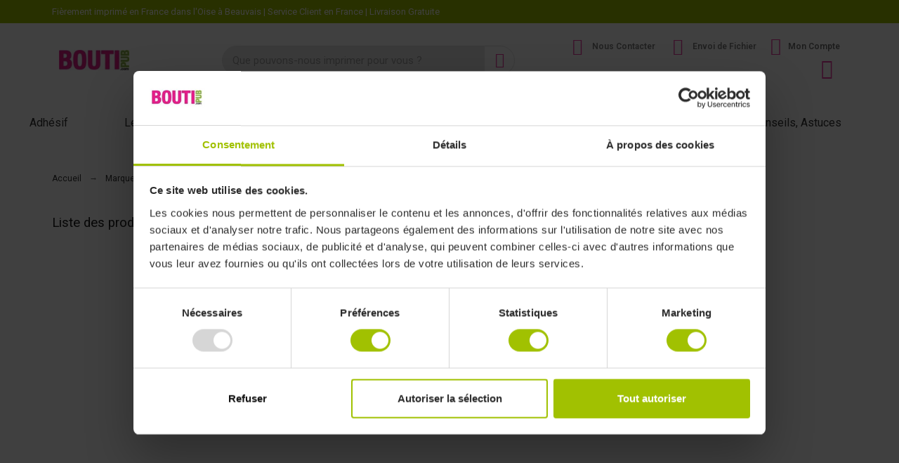

--- FILE ---
content_type: text/html; charset=utf-8
request_url: https://www.boutipub.com/brand/6-poitou-adhesif
body_size: 78397
content:
 

<!doctype html>
<html lang="fr-FR">

  <head>
    
      

  <title>Poitou Adhésif</title>
  <script data-keepinline="true">
    var cdcGtmApi = '//www.boutipub.com/module/cdc_googletagmanager/async';
    var ajaxShippingEvent = 0;
    var ajaxPaymentEvent = 1;

/* datalayer */
dataLayer = window.dataLayer || [];
    let cdcDatalayer = {"event":"manufacturer","pageCategory":"manufacturer","ecommerce":{"currency":"EUR"},"google_tag_params":{"ecomm_pagetype":"other"}};
    dataLayer.push(cdcDatalayer);

/* call to GTM Tag */
(function(w,d,s,l,i){w[l]=w[l]||[];w[l].push({'gtm.start':
new Date().getTime(),event:'gtm.js'});var f=d.getElementsByTagName(s)[0],
j=d.createElement(s),dl=l!='dataLayer'?'&l='+l:'';j.async=true;j.src=
'https://www.googletagmanager.com/gtm.js?id='+i+dl;f.parentNode.insertBefore(j,f);
})(window,document,'script','dataLayer','GTM-M6LCZW');

/* async call to avoid cache system for dynamic data */
var cdcgtmreq = new XMLHttpRequest();
cdcgtmreq.onreadystatechange = function() {
    if (cdcgtmreq.readyState == XMLHttpRequest.DONE ) {
        if (cdcgtmreq.status == 200) {
          	var datalayerJs = cdcgtmreq.responseText;
            try {
                var datalayerObj = JSON.parse(datalayerJs);
                dataLayer = dataLayer || [];
                dataLayer.push(datalayerObj);
            } catch(e) {
               console.log("[CDCGTM] error while parsing json");
            }

                    }
        dataLayer.push({
          'event': 'datalayer_ready'
        });
    }
};
cdcgtmreq.open("GET", "//www.boutipub.com/module/cdc_googletagmanager/async?action=user" /*+ "?" + new Date().getTime()*/, true);
cdcgtmreq.setRequestHeader('X-Requested-With', 'XMLHttpRequest');
cdcgtmreq.send();
</script>
  <meta charset="utf-8">
  <meta name="description" content="">
    <meta name="viewport" content="width=device-width, initial-scale=1">
  <meta name="author" content="marek[at]promokit.eu">
  <meta name="copyright" content="promokit.eu">
  <meta name="application-name" content="Alysum Prestashop AMP Template">
    <meta name="application-version" content="2067501787">
      
    <script type="application/ld+json">
  {
    "@context": "https://schema.org",
    "@type": "Organization",
    "name" : "BoutiPub Imprimerie Publicitaire",
    "url" : "https://www.boutipub.com/",
    "logo": {
      "@type": "ImageObject",
      "url":"https://www.boutipub.com/img/logo-1664716951.jpg"
    }
  }
</script>

<script type="application/ld+json">
  {
    "@context": "https://schema.org",
    "@type": "WebPage",
    "isPartOf": {
      "@type": "WebSite",
      "url":  "https://www.boutipub.com/",
      "name": "BoutiPub Imprimerie Publicitaire"
    },
    "name": "Poitou Adhésif",
    "url":  "https://www.boutipub.com/brand/6-poitou-adhesif"
  }
</script>


  <script type="application/ld+json">
    {
      "@context": "https://schema.org",
      "@type": "BreadcrumbList",
      "itemListElement": [
                      {
              "@type": "ListItem",
              "position": 1,
              "name": "Accueil",
              "item": "https://www.boutipub.com/"
              },                        {
              "@type": "ListItem",
              "position": 2,
              "name": "Marques",
              "item": "https://www.boutipub.com/fabricants"
              },                        {
              "@type": "ListItem",
              "position": 3,
              "name": "Poitou Adhésif",
              "item": "https://www.boutipub.com/brand/6-poitou-adhesif"
              }            ]
          }
  </script>
  
  
  <script type="application/ld+json">
  {
    "@context": "https://schema.org",
    "@type": "ItemList",
    "itemListElement": [
        ]
        }
</script>

  
    
  
  
    <meta property="og:url" content="https://www.boutipub.com/brand/6-poitou-adhesif">
    <meta property="og:title" content="Poitou Adhésif">
    <meta property="og:locale" content="fr-FR">
    <meta property="og:site_name" content="BoutiPub Imprimerie Publicitaire">
        <meta property="og:type" content="website">
    <meta property="og:description" content="">
    <meta property="og:image" content="https://www.boutipub.com/img/logo-1664716951.jpg">
          
  
    <link rel="canonical" href="https://www.boutipub.com/brand/6-poitou-adhesif">
  
  
      



  <link rel="icon" type="image/vnd.microsoft.icon" href="https://www.boutipub.com/img/favicon.ico?1752576028">
  <link rel="icon shortcut" type="image/x-icon" href="https://www.boutipub.com/img/favicon.ico?1752576028">



  <link rel="preconnect" href="https://fonts.gstatic.com"> 
<link rel="preload" href="https://fonts.googleapis.com/css?family=Roboto:400%7CArchivo+Narrow:400,500%7C" as="style" />
<link rel="stylesheet" href="https://fonts.googleapis.com/css?family=Roboto:400%7CArchivo+Narrow:400,500%7C">
  <link rel="stylesheet" href="https://www.boutipub.com/modules/creativeelements/views/css/ce/57010000.css?v=1669036117" media="all">
  <link rel="stylesheet" href="https://www.boutipub.com/modules/creativeelements/views/css/ce/52010000.css?v=1668355245" media="all">
  <link rel="stylesheet" href="https://www.boutipub.com/modules/creativeelements/views/css/ce/53010000.css?v=1668953535" media="all">
  <link rel="stylesheet" href="https://www.boutipub.com/modules/creativeelements/views/css/ce/55010000.css?v=1668953264" media="all">
  <link rel="stylesheet" href="https://www.boutipub.com/modules/creativeelements/views/css/ce/56010000.css?v=1668953371" media="all">
  <link rel="stylesheet" href="https://www.boutipub.com/modules/creativeelements/views/css/ce/58010000.css?v=1666431292" media="all">
  <link rel="stylesheet" href="https://www.boutipub.com/modules/creativeelements/views/css/ce/54010000.css?v=1668513472" media="all">



  	<script>
    var _amtm_conf_ = "{\"analytics\":{\"active\":true,\"host\":\"https:\\\/\\\/matomo.boutipub.com\",\"site_id\":3,\"option_product_combinations\":true,\"option_js_errors\":false,\"option_disable_browser_feature_detection\":null,\"option_time_spent\":true,\"option_time_spent_interval\":30,\"option_downloads_outlinks\":true,\"option_ajax_search\":false},\"tagmanager\":{\"active\":true,\"host\":\"https:\\\/\\\/matomo.boutipub.com\",\"container_id\":\"UC7i1xh3\"},\"ajaxUrl\":\"https:\\\/\\\/www.boutipub.com\\\/module\\\/matomoanalytics\\\/ajax\",\"token\":\"c3866af5b930a7db26c4f5d1d93a61e1\",\"visitor_id\":\"263ec72e7b50c1e0\"}";
    var _amtm_params_ = "{\"id_manufacturer\":\"6\",\"controller\":\"manufacturer\"}";
    var addtocart_text = "Ajouter au panier";
    var btSpr = {"ajaxUrl":"https:\/\/www.boutipub.com\/module\/gsnippetsreviews\/ajax","isPostedReview":false,"sprCloseButton":"Fermer","spr_script":"\/modules\/gsnippetsreviews\/views\/js\/front\/product.js"};
    var dp_id_module = "119";
    var dp_public_path = "https:\/\/www.boutipub.com\/modules\/dynamicproduct\/lib\/media\/dist\/";
    var dp_version = "3.2.10";
    var force_upload_text = "Pour ajouter votre produit, vous devez t\u00e9l\u00e9charger un fichier dans vos produits !";
    var lnk_customfile = {"maxFilesize":"60","acceptedFiles":"jpg,png,tif,pdf,psd,eps,ai,jpeg","ps_version":"1.7","staticToken":"85c4ffc83248973de36870f98bcced82","ajaxURL":"https:\/\/www.boutipub.com\/module\/lnk_customfile\/ajax","label":{"addtocart":"Ajouter au panier...","uploading":"T\u00e9l\u00e9chargement...","wait":"S'il vous pla\u00eet, attendez...","oops":"Oops..."}};
    var lnk_customfile_force_upload = 0;
    var pixel_ids = "1578289825579007";
    var pkelements = {"controller":"https:\/\/www.boutipub.com\/module\/pkelements\/actions","searchController":"https:\/\/www.boutipub.com\/module\/pkelements\/search"};
    var pktheme = {"presets_preset":"electronics","gs_totop":false,"gs_cookie_message":false,"gs_cookie_pages":"36","gs_cookie_link":"https:\/\/www.boutipub.com\/content\/36-politique-d-utilisation-des-cookies","gs_popup_search":false,"gs_latin_ext":false,"gs_cyrillic":false,"header_builder":1,"header_force_mobile":true,"header_sticky":true,"header_sticky_class":"header-sticky","footer_builder":1,"hp_builder":0,"cp_builder_layout":-1,"cp_page_width":"fixed","cp_listing_view":true,"cp_view_switcher":true,"cp_cols_switcher":false,"cp_perpage":true,"cp_category_preview":true,"cp_subcategories":true,"cp_category_description":true,"cp_collapse_filter":false,"cp_items_width":{"grid-template-columns":344},"cp_item_gap":{"grid-column-gap":40},"pp_builder_layout":-1,"pp_share":false,"pp_countdown":false,"pp_innnerzoom":0,"pp_updownbuttons":false,"pp_builder_thumbs":true,"pp_product_tabs":true,"pp_details_tab":"1","pp_description_tab":true,"pp_vertical_tabs":0,"pp_product_comments":true,"pp_viewed_products":true,"pp_category_products":true,"pp_crosselling":true,"pp_accessories":true,"cont_layout":0,"cont_show_map":false,"cont_map_zoom_level":"10","cont_map_custom_style":true,"cont_longitude":"-0.4932303","cont_latitude":"39.4240166","cont_map_provider":"google","cont_leaflet_api_key":null,"cont_google_api_key":null,"cont_address_block":true,"cont_email_block":true,"cont_phones_block":true,"cont_service_block":false,"pm_details_layout":"pm_details_layout5","pm_qw_button":false,"pm_atc_button":false,"pm_colors":false,"pm_labels":true,"pm_countdown":false,"pm_hover_image":false,"pm_hover_image_number":"3","pm_filter_image":false,"pm_title":true,"pm_image_type":"home_default","pm_title_multiline":true,"pm_brand":true,"pm_desc":false,"pm_price":true,"pm_stars":false,"pm_attr":0,"pm_feature":-1,"sharing_facebook":false,"sharing_twitter":false,"sharing_pinterest":false,"sharing_email":true,"sharing_whatsapp":false,"sharing_telegram":false,"sharing_tumblr":false,"sharing_linkedin":false,"sharing_reddit":false,"mt_countdown":false,"mt_date_until":"2023-01-01","mt_notify":false};
    var pp_custom_add_to_cart = "";
    var pp_enhanced_cache = 0;
    var pp_event_debug = "0";
    var prestashop = {"cart":{"products":[],"totals":{"total":{"type":"total","label":"Total","amount":0,"value":"0,00\u00a0\u20ac"},"total_including_tax":{"type":"total","label":"Total TTC","amount":0,"value":"0,00\u00a0\u20ac"},"total_excluding_tax":{"type":"total","label":"Total HT :","amount":0,"value":"0,00\u00a0\u20ac"}},"subtotals":{"products":{"type":"products","label":"Sous-total","amount":0,"value":"0,00\u00a0\u20ac"},"discounts":null,"shipping":{"type":"shipping","label":"Livraison","amount":0,"value":""},"tax":null},"products_count":0,"summary_string":"0 articles","vouchers":{"allowed":1,"added":[]},"discounts":[],"minimalPurchase":0,"minimalPurchaseRequired":""},"currency":{"id":1,"name":"Euro","iso_code":"EUR","iso_code_num":"978","sign":"\u20ac"},"customer":{"lastname":"","firstname":"","email":"","birthday":"0000-00-00","newsletter":"0","newsletter_date_add":"0000-00-00 00:00:00","optin":"0","website":null,"company":null,"siret":null,"ape":null,"is_logged":false,"gender":{"type":null,"name":null},"addresses":[]},"language":{"name":"Fran\u00e7ais (French)","iso_code":"fr","locale":"fr-FR","language_code":"fr","is_rtl":"0","date_format_lite":"d\/m\/Y","date_format_full":"d\/m\/Y H:i:s","id":1},"page":{"title":"","canonical":null,"meta":{"title":"Poitou Adh\u00e9sif","description":"","keywords":"","robots":"index"},"page_name":"manufacturer","body_classes":{"lang-fr":true,"lang-rtl":false,"country-FR":true,"currency-EUR":true,"layout-full-width":true,"page-manufacturer":true,"tax-display-enabled":true},"admin_notifications":[]},"shop":{"name":"BoutiPub Imprimerie Publicitaire","logo":"https:\/\/www.boutipub.com\/img\/logo-1664716951.jpg","stores_icon":"https:\/\/www.boutipub.com\/img\/logo_stores.png","favicon":"https:\/\/www.boutipub.com\/img\/favicon.ico"},"urls":{"base_url":"https:\/\/www.boutipub.com\/","current_url":"https:\/\/www.boutipub.com\/brand\/6-poitou-adhesif","shop_domain_url":"https:\/\/www.boutipub.com","img_ps_url":"https:\/\/www.boutipub.com\/img\/","img_cat_url":"https:\/\/www.boutipub.com\/img\/c\/","img_lang_url":"https:\/\/www.boutipub.com\/img\/l\/","img_prod_url":"https:\/\/www.boutipub.com\/img\/p\/","img_manu_url":"https:\/\/www.boutipub.com\/img\/m\/","img_sup_url":"https:\/\/www.boutipub.com\/img\/su\/","img_ship_url":"https:\/\/www.boutipub.com\/img\/s\/","img_store_url":"https:\/\/www.boutipub.com\/img\/st\/","img_col_url":"https:\/\/www.boutipub.com\/img\/co\/","img_url":"https:\/\/www.boutipub.com\/themes\/alysum\/assets\/img\/","css_url":"https:\/\/www.boutipub.com\/themes\/alysum\/assets\/css\/","js_url":"https:\/\/www.boutipub.com\/themes\/alysum\/assets\/js\/","pic_url":"https:\/\/www.boutipub.com\/upload\/","pages":{"address":"https:\/\/www.boutipub.com\/adresse","addresses":"https:\/\/www.boutipub.com\/adresses","authentication":"https:\/\/www.boutipub.com\/authentification","cart":"https:\/\/www.boutipub.com\/panier","category":"https:\/\/www.boutipub.com\/index.php?controller=category","cms":"https:\/\/www.boutipub.com\/index.php?controller=cms","contact":"https:\/\/www.boutipub.com\/contactez-nous","discount":"https:\/\/www.boutipub.com\/bons-de-reduction","guest_tracking":"https:\/\/www.boutipub.com\/suivi-commande-invite","history":"https:\/\/www.boutipub.com\/historique-des-commandes","identity":"https:\/\/www.boutipub.com\/identite","index":"https:\/\/www.boutipub.com\/","my_account":"https:\/\/www.boutipub.com\/mon-compte","order_confirmation":"https:\/\/www.boutipub.com\/index.php?controller=order-confirmation","order_detail":"https:\/\/www.boutipub.com\/index.php?controller=order-detail","order_follow":"https:\/\/www.boutipub.com\/details-de-la-commande","order":"https:\/\/www.boutipub.com\/commande","order_return":"https:\/\/www.boutipub.com\/index.php?controller=order-return","order_slip":"https:\/\/www.boutipub.com\/avoirs","pagenotfound":"https:\/\/www.boutipub.com\/erreur-404","password":"https:\/\/www.boutipub.com\/mot-de-passe-oublie","pdf_invoice":"https:\/\/www.boutipub.com\/index.php?controller=pdf-invoice","pdf_order_return":"https:\/\/www.boutipub.com\/index.php?controller=pdf-order-return","pdf_order_slip":"https:\/\/www.boutipub.com\/index.php?controller=pdf-order-slip","prices_drop":"https:\/\/www.boutipub.com\/promotions","product":"https:\/\/www.boutipub.com\/index.php?controller=product","search":"https:\/\/www.boutipub.com\/recherche","sitemap":"https:\/\/www.boutipub.com\/plan-du-site","stores":"https:\/\/www.boutipub.com\/magasins","supplier":"https:\/\/www.boutipub.com\/fournisseurs","register":"https:\/\/www.boutipub.com\/authentification?create_account=1","order_login":"https:\/\/www.boutipub.com\/commande?login=1"},"alternative_langs":[],"theme_assets":"\/themes\/alysum\/assets\/","actions":{"logout":"https:\/\/www.boutipub.com\/?mylogout="},"no_picture_image":{"bySize":{"small_default":{"url":"https:\/\/www.boutipub.com\/img\/p\/fr-default-small_default.jpg","width":80,"height":104},"cart_default":{"url":"https:\/\/www.boutipub.com\/img\/p\/fr-default-cart_default.jpg","width":126,"height":163},"home_default":{"url":"https:\/\/www.boutipub.com\/img\/p\/fr-default-home_default.jpg","width":380,"height":494},"medium_default":{"url":"https:\/\/www.boutipub.com\/img\/p\/fr-default-medium_default.jpg","width":500,"height":650},"large_default":{"url":"https:\/\/www.boutipub.com\/img\/p\/fr-default-large_default.jpg","width":1000,"height":1300}},"small":{"url":"https:\/\/www.boutipub.com\/img\/p\/fr-default-small_default.jpg","width":80,"height":104},"medium":{"url":"https:\/\/www.boutipub.com\/img\/p\/fr-default-home_default.jpg","width":380,"height":494},"large":{"url":"https:\/\/www.boutipub.com\/img\/p\/fr-default-large_default.jpg","width":1000,"height":1300},"legend":""}},"configuration":{"display_taxes_label":true,"display_prices_tax_incl":false,"is_catalog":false,"show_prices":true,"opt_in":{"partner":true},"quantity_discount":{"type":"price","label":"Prix unitaire"},"voucher_enabled":1,"return_enabled":0},"field_required":[],"breadcrumb":{"links":[{"title":"Accueil","url":"https:\/\/www.boutipub.com\/"},{"title":"Marques","url":"https:\/\/www.boutipub.com\/fabricants"},{"title":"Poitou Adh\u00e9sif","url":"https:\/\/www.boutipub.com\/brand\/6-poitou-adhesif"}],"count":3},"link":{"protocol_link":"https:\/\/","protocol_content":"https:\/\/"},"time":1769935019,"static_token":"85c4ffc83248973de36870f98bcced82","token":"c3866af5b930a7db26c4f5d1d93a61e1","debug":false};
    var psemailsubscription_subscription = "https:\/\/www.boutipub.com\/module\/ps_emailsubscription\/subscription";
    var single_event_tracking = 0;
  </script>
		<link rel="stylesheet" href="https://fonts.googleapis.com/css?family=Lato:100,100italic,200,200italic,300,300italic,400,400italic,500,500italic,600,600italic,700,700italic,800,800italic,900,900italic%7CLora:100,100italic,200,200italic,300,300italic,400,400italic,500,500italic,600,600italic,700,700italic,800,800italic,900,900italic%7CRoboto+Condensed:100,100italic,200,200italic,300,300italic,400,400italic,500,500italic,600,600italic,700,700italic,800,800italic,900,900italic&amp;display=swap" media="all">
		<link rel="stylesheet" href="https://fonts.googleapis.com/css?family=Roboto:100,100italic,200,200italic,300,300italic,400,400italic,500,500italic,600,600italic,700,700italic,800,800italic,900,900italic%7CRoboto+Slab:100,100italic,200,200italic,300,300italic,400,400italic,500,500italic,600,600italic,700,700italic,800,800italic,900,900italic&amp;display=swap" media="all">
		<link rel="stylesheet" href="https://www.boutipub.com/themes/alysum/assets/cache/theme-c0728b2337.css" media="all">
	
	


	<script>
			var ceFrontendConfig = {"environmentMode":{"edit":false,"wpPreview":false},"is_rtl":false,"breakpoints":{"xs":0,"sm":480,"md":768,"lg":1025,"xl":1440,"xxl":1600},"version":"2.9.14","urls":{"assets":"\/modules\/creativeelements\/views\/"},"productQuickView":11,"settings":{"page":[],"general":{"elementor_global_image_lightbox":"1","elementor_lightbox_enable_counter":"yes","elementor_lightbox_enable_fullscreen":"yes","elementor_lightbox_enable_zoom":"yes","elementor_lightbox_title_src":"title","elementor_lightbox_description_src":"caption"},"editorPreferences":[]},"post":{"id":"6050101","title":"Poitou%20Adh%C3%A9sif","excerpt":""}};
		</script>
        <link rel="preload" href="/modules/creativeelements/views/lib/ceicons/fonts/ceicons.woff2?fj664s" as="font" type="font/woff2" crossorigin>
        <!--CE-JS-->


  

    <link href="https://fonts.googleapis.com/icon?family=Material+Icons" rel="stylesheet">


<script type="text/javascript">
                var jprestaUpdateCartDirectly = 0;
                var jprestaUseCreativeElements = 1;
pcRunDynamicModulesJs = function() {
// Autoconf - 2022-12-05T12:51:34+01:00
// blockwishlist
wishlistProductsIdsFixed = new Array();
if (typeof(wishlistProductsIds)!='undefined' && $.isArray(wishlistProductsIds)) {
    $.each(wishlistProductsIds, function(i,p){
        if ($.inArray(parseInt(p.id_product),wishlistProductsIdsFixed) == -1)
            wishlistProductsIdsFixed.push(parseInt(p.id_product))
    });
};   
$('.addToWishlist').each(function(){
    if ($.inArray(parseInt($(this).attr('rel')),wishlistProductsIdsFixed)!= -1) {
        $(this).addClass('active').addClass('checked');
    } else {
        $(this).removeClass('active').removeClass('checked');
    }
});
// gsnippetsreviews
if (typeof bt_oActivateReviewTab != 'undefined' && bt_oActivateReviewTab.run) {
    oGsr.activateReviewTab(bt_oActivateReviewTab.theme, bt_oActivateReviewTab.idTab, bt_oActivateReviewTab.liSelector, bt_oActivateReviewTab.cntSelector)
}
if (typeof bt_aFancyReviewForm != 'undefined' && bt_aFancyReviewForm.length != 0) {
    $(bt_aFancyReviewForm.selector).fancybox({
        'hideOnContentClick': bt_aFancyReviewForm.hideOnContentClick,
        'beforeClose': function() {
            document.location.href = "" + bt_aFancyReviewForm.beforeClose + ""
        }
    });
    if (bt_aFancyReviewForm.click) {
        $(bt_aFancyReviewForm.selector).click()
    }
}
if (typeof bt_aFancyReviewTabForm != 'undefined' && bt_aFancyReviewTabForm.length != 0) {
    $(bt_aFancyReviewTabForm.selector).fancybox({
        'hideOnContentClick': bt_aFancyReviewTabForm.hideOnContentClick,
        'beforeClose': function() {
            document.location.href = "" + bt_aFancyReviewTabForm.beforeClose + ""
        }
    })
}
// Creative shopping cart
$.ajax({
    url: prestashop.urls.pages.cart,
    method: 'POST',
    dataType: 'json',
    data: {
        ajax: 1,
        action: 'update'
    }
}).then(function(resp) {
    if (resp.success && resp.cart) {
        prestashop.emit('updateCart', {
            reason: {
                linkAction: 'refresh'
            },
            resp: resp
        });
    }
});
// user name
$(document.createElement('span')).html(prestashop_pc.customer.firstname+' '+prestashop_pc.customer.lastname).insertAfter('.elementor-sign-in .has-submenu .fa-user-o');
// PitchPrint
if (typeof window.pp_data !== 'undefined') {
    jQuery('#product_customization_id').val(pp_data.id_customization);
    ajaxsearch = undefined;
    (function(_doc) {
        pp_data.clientVersion = '1.7';
        window.ppclient = new PitchPrintClient(window.pp_data);
    })(document);
}
};</script>
<meta name="facebook-domain-verification" content="sjpzky5vfnn9tb1axi0emcgc9ko9cv" />    <!-- Reduce the impact of third-party code Module by Tecnoacquisti.com -->
    <link rel="dns-prefetch" href="https://fonts.googleapis.com" />
    <link rel="preconnect" href="https://fonts.googleapis.com" />
    <link rel="preconnect" href="https://fonts.gstatic.com" crossorigin />
    <link rel="dns-prefetch" href="https://www.google-analytics.com/" />
    <link rel="preconnect" href="https://www.google-analytics.com/" crossorigin>
    <link rel="dns-prefetch" href="https://www.googletagmanager.com/" />
    <!-- End Reduce the impact of third-party code -->



    
  </head>

  <body id="manufacturer" class="lang-fr country-fr currency-eur layout-full-width page-manufacturer tax-display-enabled ce-kit-61 pm-details-layout5 category-page-width-fixed hide-updownbuttons elementor-page elementor-page-6050101">

    
      <!-- Google Tag Manager (noscript) -->
<noscript><iframe src="https://www.googletagmanager.com/ns.html?id=GTM-M6LCZW"
height="0" width="0" style="display:none;visibility:hidden"></iframe></noscript>
<!-- End Google Tag Manager (noscript) -->

    

    <div id="pattern" class="root-item">

      
              

      
                  	        <div data-elementor-type="header" data-elementor-id="12170101" class="elementor elementor-12170101" data-elementor-settings="[]">
            <div class="elementor-section-wrap">
                        <section class="elementor-element elementor-element-9724dd7 elementor-section-content-middle elementor-section-boxed elementor-section-height-default elementor-section-height-default elementor-section elementor-top-section" data-id="9724dd7" data-element_type="section" data-settings="{&quot;background_background&quot;:&quot;classic&quot;}">
                  <div class="elementor-container elementor-column-gap-default">
                            <div class="elementor-row">
                <div class="elementor-element elementor-element-57c535e elementor-hidden-phone elementor-column elementor-col-100 elementor-top-column" data-id="57c535e" data-element_type="column">
            <div class="elementor-column-wrap elementor-element-populated">
                <div class="elementor-widget-wrap">
                <div class="elementor-element elementor-element-12870fa elementor-icon-list--layout-inline elementor-align-left elementor-widget__width-auto elementor-mobile-align-left elementor-hidden-phone elementor-widget elementor-widget-icon-list" data-id="12870fa" data-element_type="widget" data-widget_type="icon-list.default">
        <div class="elementor-widget-container">        <ul class="elementor-icon-list-items elementor-inline-items">
                    <li class="elementor-icon-list-item" >
                                        <span class="elementor-icon-list-text">Fièrement imprimé en France dans l'Oise à Beauvais | Service Client en France | Livraison Gratuite</span>
                        </li>
                </ul>
        </div>        </div>
                        </div>
            </div>
        </div>
                        </div>
            </div>
        </section>
                <section class="elementor-element elementor-element-186f832e elementor-section-content-middle elementor-hidden-tablet elementor-section-boxed elementor-section-height-default elementor-section-height-default elementor-section elementor-top-section" data-id="186f832e" data-element_type="section" data-settings="{&quot;background_background&quot;:&quot;classic&quot;,&quot;sticky&quot;:&quot;top&quot;,&quot;sticky_on&quot;:[&quot;desktop&quot;,&quot;tablet&quot;,&quot;mobile&quot;],&quot;sticky_offset&quot;:0,&quot;sticky_effects_offset&quot;:0}">
                  <div class="elementor-container elementor-column-gap-wide">
                            <div class="elementor-row">
                <div class="elementor-element elementor-element-bab528e elementor-hidden-phone elementor-column elementor-col-33 elementor-top-column" data-id="bab528e" data-element_type="column" data-settings="{&quot;background_background&quot;:&quot;classic&quot;}">
            <div class="elementor-column-wrap elementor-element-populated">
                <div class="elementor-widget-wrap">
                <div class="elementor-element elementor-element-ef6f720 elementor-widget elementor-widget-theme-site-logo elementor-widget-image" data-id="ef6f720" data-element_type="widget" data-widget_type="theme-site-logo.default">
        <div class="elementor-widget-container">        <div class="elementor-image">
                            <a href="/">
                    <img src="/img/logo-1664716951.jpg" alt="BoutiPub Imprimerie Publicitaire" loading="lazy">                    </a>
                                </div>
        </div>        </div>
                        </div>
            </div>
        </div>
                <div class="elementor-element elementor-element-abd66cf elementor-hidden-phone elementor-column elementor-col-33 elementor-top-column" data-id="abd66cf" data-element_type="column" data-settings="{&quot;background_background&quot;:&quot;classic&quot;}">
            <div class="elementor-column-wrap elementor-element-populated">
                <div class="elementor-widget-wrap">
                <div class="elementor-element elementor-element-522479d elementor-search--align-center elementor-search--skin-classic elementor-search--button-type-icon elementor-widget elementor-widget-ajax-search" data-id="522479d" data-element_type="widget" data-settings="{&quot;list_limit&quot;:5,&quot;show_description&quot;:&quot;yes&quot;,&quot;skin&quot;:&quot;classic&quot;,&quot;show_image&quot;:&quot;yes&quot;,&quot;show_category&quot;:&quot;yes&quot;,&quot;show_price&quot;:&quot;yes&quot;}" data-widget_type="ajax-search.default">
        <div class="elementor-widget-container">        <form class="elementor-search" role="search"
            action="https://www.boutipub.com/recherche" method="get">
                            <div class="elementor-search__container">
                            <input placeholder="Que pouvons-nous imprimer pour vous ?" class="elementor-search__input" type="search" name="s" value="">
                <div class="elementor-search__icon elementor-search__clear"><i class="ceicon-close"></i></div>
                            <button class="elementor-search__submit" type="submit">
                                    <i aria-hidden="true" class="ceicon-search-light"></i>                    <span class="elementor-screen-only">Recherche</span>
                                </button>
                        </div>
        </form>
        </div>        </div>
                        </div>
            </div>
        </div>
                <div class="elementor-element elementor-element-23bb328 elementor-hidden-phone elementor-column elementor-col-33 elementor-top-column" data-id="23bb328" data-element_type="column">
            <div class="elementor-column-wrap elementor-element-populated">
                <div class="elementor-widget-wrap">
                <div class="elementor-element elementor-element-d7dc998 elementor-position-left elementor-vertical-align-bottom elementor-widget__width-auto elementor-view-default elementor-widget elementor-widget-icon-box" data-id="d7dc998" data-element_type="widget" data-widget_type="icon-box.default">
        <div class="elementor-widget-container">        <div class="elementor-icon-box-wrapper">
                    <div class="elementor-icon-box-icon">
                <a href="https://www.boutipub.com/contactez-nous" class="elementor-icon elementor-animation-">
                    <i aria-hidden="true" class="fas fa-phone-flip"></i>                </a>
            </div>
                    <div class="elementor-icon-box-content">
                <div class="elementor-icon-box-title ce-display-small">
                    <a href="https://www.boutipub.com/contactez-nous">Nous Contacter</a>                </div>
                        </div>
        </div>
        </div>        </div>
                <div class="elementor-element elementor-element-2e7ba39 elementor-position-left elementor-vertical-align-bottom elementor-widget__width-auto elementor-view-default elementor-widget elementor-widget-icon-box" data-id="2e7ba39" data-element_type="widget" data-widget_type="icon-box.default">
        <div class="elementor-widget-container">        <div class="elementor-icon-box-wrapper">
                    <div class="elementor-icon-box-icon">
                <a href="https://www.boutipub.com/authentification?back=my-account" class="elementor-icon elementor-animation-">
                    <i aria-hidden="true" class="far fa-folder-open"></i>                </a>
            </div>
                    <div class="elementor-icon-box-content">
                <div class="elementor-icon-box-title ce-display-small">
                    <a href="https://www.boutipub.com/authentification?back=my-account">Envoi de Fichier</a>                </div>
                        </div>
        </div>
        </div>        </div>
                <div class="elementor-element elementor-element-b7e5722 elementor-widget__width-auto elementor-widget elementor-widget-sign-in elementor-widget-nav-menu" data-id="b7e5722" data-element_type="widget" data-settings="{&quot;align_submenu&quot;:&quot;left&quot;,&quot;layout&quot;:&quot;horizontal&quot;,&quot;submenu_icon&quot;:{&quot;value&quot;:&quot;fas fa-caret-down&quot;,&quot;library&quot;:&quot;fa-solid&quot;},&quot;show_submenu_on&quot;:&quot;hover&quot;}" data-widget_type="sign-in.default">
        <div class="elementor-widget-container">        <nav class="elementor-sign-in elementor-nav--main elementor-nav__container elementor-nav--layout-horizontal">        <ul id="usermenu-b7e5722" class="elementor-nav">
                    <li class="menu-item menu-item-type-account menu-item-account-0">
                <a class="elementor-item" href="https://www.boutipub.com/mon-compte">
                                    <i class="ceicon ceicon-user-simple"></i>
                                                    <span>Mon Compte</span>
                                                </a>
                            </li>
                </ul>
        </nav>
        </div>        </div>
                <div class="elementor-element elementor-element-a6a0272 elementor-widget__width-auto elementor-cart--empty-indicator-hide elementor-cart--items-indicator-bubble elementor-widget elementor-widget-shopping-cart" data-id="a6a0272" data-element_type="widget" data-widget_type="shopping-cart.default">
        <div class="elementor-widget-container">        <div class="elementor-cart__wrapper">
                    <div class="elementor-cart__toggle elementor-button-wrapper">
                <a href="//www.boutipub.com/panier?action=show" class="elementor-button elementor-size-sm elementor-cart-hidden">
                    <span class="elementor-button-icon" data-counter="0">
                        <i aria-hidden="true" class="ceicon ceicon-cart-medium"></i>                        <span class="elementor-screen-only">Panier</span>
                    </span>
                    <span class="elementor-button-text">0,00 €</span>
                </a>
            </div>
        </div>
        </div>        </div>
                        </div>
            </div>
        </div>
                        </div>
            </div>
        </section>
                <section class="elementor-element elementor-element-3ea1d9f elementor-section-content-middle elementor-hidden-desktop elementor-hidden-phone elementor-section-boxed elementor-section-height-default elementor-section-height-default elementor-section elementor-top-section" data-id="3ea1d9f" data-element_type="section" data-settings="{&quot;background_background&quot;:&quot;classic&quot;,&quot;sticky&quot;:&quot;top&quot;,&quot;sticky_on&quot;:[&quot;desktop&quot;,&quot;tablet&quot;,&quot;mobile&quot;],&quot;sticky_offset&quot;:0,&quot;sticky_effects_offset&quot;:0}">
                  <div class="elementor-container elementor-column-gap-default">
                            <div class="elementor-row">
                <div class="elementor-element elementor-element-290c028 elementor-hidden-phone elementor-hidden-desktop elementor-column elementor-col-33 elementor-top-column" data-id="290c028" data-element_type="column" data-settings="{&quot;background_background&quot;:&quot;classic&quot;}">
            <div class="elementor-column-wrap elementor-element-populated">
                <div class="elementor-widget-wrap">
                <div class="elementor-element elementor-element-d894479 elementor-widget elementor-widget-theme-site-logo elementor-widget-image" data-id="d894479" data-element_type="widget" data-widget_type="theme-site-logo.default">
        <div class="elementor-widget-container">        <div class="elementor-image">
                            <a href="/">
                    <img src="/img/logo-1664716951.jpg" alt="BoutiPub Imprimerie Publicitaire" loading="lazy">                    </a>
                                </div>
        </div>        </div>
                        </div>
            </div>
        </div>
                <div class="elementor-element elementor-element-d3cc044 elementor-hidden-phone elementor-hidden-desktop elementor-column elementor-col-33 elementor-top-column" data-id="d3cc044" data-element_type="column" data-settings="{&quot;background_background&quot;:&quot;classic&quot;}">
            <div class="elementor-column-wrap elementor-element-populated">
                <div class="elementor-widget-wrap">
                <div class="elementor-element elementor-element-629878d elementor-search--align-center elementor-search--skin-classic elementor-search--button-type-icon elementor-widget elementor-widget-ajax-search" data-id="629878d" data-element_type="widget" data-settings="{&quot;list_limit&quot;:5,&quot;show_description&quot;:&quot;yes&quot;,&quot;skin&quot;:&quot;classic&quot;,&quot;show_image&quot;:&quot;yes&quot;,&quot;show_category&quot;:&quot;yes&quot;,&quot;show_price&quot;:&quot;yes&quot;}" data-widget_type="ajax-search.default">
        <div class="elementor-widget-container">        <form class="elementor-search" role="search"
            action="https://www.boutipub.com/recherche" method="get">
                            <div class="elementor-search__container">
                            <input placeholder="Que pouvons-nous imprimer pour vous ?" class="elementor-search__input" type="search" name="s" value="">
                <div class="elementor-search__icon elementor-search__clear"><i class="ceicon-close"></i></div>
                            <button class="elementor-search__submit" type="submit">
                                    <i aria-hidden="true" class="ceicon-search-light"></i>                    <span class="elementor-screen-only">Recherche</span>
                                </button>
                        </div>
        </form>
        </div>        </div>
                        </div>
            </div>
        </div>
                <div class="elementor-element elementor-element-0292656 elementor-hidden-phone elementor-hidden-desktop elementor-column elementor-col-33 elementor-top-column" data-id="0292656" data-element_type="column">
            <div class="elementor-column-wrap elementor-element-populated">
                <div class="elementor-widget-wrap">
                <div class="elementor-element elementor-element-30b7b2a elementor-widget__width-auto elementor-widget elementor-widget-sign-in elementor-widget-nav-menu" data-id="30b7b2a" data-element_type="widget" data-settings="{&quot;align_submenu&quot;:&quot;left&quot;,&quot;show_submenu_on&quot;:&quot;click&quot;,&quot;layout&quot;:&quot;horizontal&quot;,&quot;submenu_icon&quot;:{&quot;value&quot;:&quot;fas fa-caret-down&quot;,&quot;library&quot;:&quot;fa-solid&quot;}}" data-widget_type="sign-in.default">
        <div class="elementor-widget-container">        <nav class="elementor-sign-in elementor-nav--main elementor-nav__container elementor-nav--layout-horizontal">        <ul id="usermenu-30b7b2a" class="elementor-nav">
                    <li class="menu-item menu-item-type-account menu-item-account-0">
                <a class="elementor-item" href="https://www.boutipub.com/mon-compte">
                                    <i class="fa fa-user-o"></i>
                                                    <span>Mon Compte</span>
                                                </a>
                            </li>
                </ul>
        </nav>
        </div>        </div>
                <div class="elementor-element elementor-element-e15cff1 elementor-widget__width-auto elementor-cart--buttons-stacked elementor-cart--items-indicator-bubble elementor-cart--show-shipping-yes elementor-cart--show-view-cart-yes elementor-widget elementor-widget-shopping-cart" data-id="e15cff1" data-element_type="widget" data-settings="{&quot;action_show_modal&quot;:&quot;yes&quot;,&quot;modal_url&quot;:&quot;https:\/\/www.boutipub.com\/module\/creativeelements\/ajax&quot;,&quot;remove_item_icon&quot;:{&quot;value&quot;:&quot;far fa-circle-xmark&quot;,&quot;library&quot;:&quot;fa-regular&quot;}}" data-widget_type="shopping-cart.default">
        <div class="elementor-widget-container">        <div class="elementor-cart__wrapper">
                    <div class="elementor-cart__container elementor-lightbox">
                <div class="elementor-cart__main">
                    <div class="elementor-cart__close-button ceicon-close"></div>
                    <div class="elementor-cart__title">
                        Votre Panier                    </div>
                            <div class="elementor-cart__empty-message">Votre panier est vide !</div>
        <div class="elementor-cart__products" data-gift="Cadeau">
                    </div>
        <div class="elementor-cart__summary">
            <div class="elementor-cart__summary-label">0 articles</div>
            <div class="elementor-cart__summary-value">0,00 €</div>
            <span class="elementor-cart__summary-label">Livraison</span>
            <span class="elementor-cart__summary-value"></span>
            <strong class="elementor-cart__summary-label">Total</strong>
            <strong class="elementor-cart__summary-value">0,00 €</strong>
        </div>
        <div class="elementor-alert elementor-alert-warning elementor-hidden" role="alert">
            <span class="elementor-alert-description"></span>
        </div>
        <div class="elementor-cart__footer-buttons">
            <div class="elementor-align-justify">
                <a href="//www.boutipub.com/panier?action=show" class="elementor-button elementor-button--view-cart elementor-size-md">
                    <span class="elementor-button-text">Voir le panier</span>
                </a>
            </div>
            <div class="elementor-align-justify">
                <a href="https://www.boutipub.com/commande" class="elementor-button elementor-button--checkout elementor-size-md ce-disabled">
                    <span class="elementor-button-text">Commander</span>
                </a>
            </div>
        </div>
                        </div>
            </div>
                    <div class="elementor-cart__toggle elementor-button-wrapper">
                <a href="//www.boutipub.com/panier?action=show" class="elementor-button elementor-size-sm">
                    <span class="elementor-button-icon" data-counter="0">
                        <i aria-hidden="true" class="ceicon-bag-rounded-o"></i>                        <span class="elementor-screen-only">Panier</span>
                    </span>
                    <span class="elementor-button-text">0,00 €</span>
                </a>
            </div>
        </div>
        </div>        </div>
                        </div>
            </div>
        </div>
                        </div>
            </div>
        </section>
                <section class="elementor-element elementor-element-96adb1c elementor-section-content-middle elementor-section-height-min-height elementor-section-boxed elementor-section-height-default elementor-section-items-middle elementor-section elementor-top-section" data-id="96adb1c" data-element_type="section" data-settings="{&quot;background_background&quot;:&quot;classic&quot;,&quot;sticky&quot;:&quot;top&quot;,&quot;sticky_on&quot;:[&quot;desktop&quot;,&quot;tablet&quot;,&quot;mobile&quot;],&quot;sticky_offset&quot;:0,&quot;sticky_effects_offset&quot;:0}">
                  <div class="elementor-container elementor-column-gap-default">
                            <div class="elementor-row">
                <div class="elementor-element elementor-element-acba354 elementor-hidden-desktop elementor-column elementor-col-33 elementor-top-column" data-id="acba354" data-element_type="column">
            <div class="elementor-column-wrap elementor-element-populated">
                <div class="elementor-widget-wrap">
                <div class="elementor-element elementor-element-258c5c6 e-transform elementor-widget elementor-widget-pkmenu" data-id="258c5c6" data-element_type="widget" data-settings="{&quot;_transform_translateY_effect_mobile&quot;:{&quot;unit&quot;:&quot;px&quot;,&quot;size&quot;:0,&quot;sizes&quot;:[]},&quot;_transform_translateX_effect&quot;:{&quot;unit&quot;:&quot;px&quot;,&quot;size&quot;:&quot;&quot;,&quot;sizes&quot;:[]},&quot;_transform_translateX_effect_tablet&quot;:{&quot;unit&quot;:&quot;px&quot;,&quot;size&quot;:&quot;&quot;,&quot;sizes&quot;:[]},&quot;_transform_translateX_effect_mobile&quot;:{&quot;unit&quot;:&quot;px&quot;,&quot;size&quot;:&quot;&quot;,&quot;sizes&quot;:[]},&quot;_transform_translateY_effect&quot;:{&quot;unit&quot;:&quot;px&quot;,&quot;size&quot;:&quot;&quot;,&quot;sizes&quot;:[]},&quot;_transform_translateY_effect_tablet&quot;:{&quot;unit&quot;:&quot;px&quot;,&quot;size&quot;:&quot;&quot;,&quot;sizes&quot;:[]}}" data-widget_type="pkmenu.default">
        <div class="elementor-widget-container"><div class="pk-menu-horizontal flex-container align-items-center">
	<div class="icon_menu flex-container justify-content-center align-items-center">
	  <svg class="svgic"><use xlink:href="#si-menu"></use></svg>
	</div>
	<ul id="top-menu" class="pk-top-menu top-menu menu-content page-width container">

											<li class="level-1  itemtype-elm parent">
					<a href="#">
											<span>Adhésif<svg class="svgic"><use xlink:href="#si-arrowdown"></use></svg></span>
																										<span data-target="#top_sub_menu_82641" data-toggle="collapse" class="pk-collapse-icons collapsed">
							  <svg class="svgic"><use xlink:href="#si-arrowdown"></use></svg>
							</span>
											</a>
																	<div class="pk-sub-menu menu-dropdown dd_view col-xs-12 col-md-12 col-lg-12 owl-sub-auto collapse" id="top_sub_menu_82641">
							        <div data-elementor-type="page" data-elementor-id="57010000" class="elementor elementor-57010000" data-elementor-settings="[]">
            <div class="elementor-section-wrap">        <section class="elementor-element elementor-element-1be8744 elementor-section-boxed elementor-section-height-default elementor-section-height-default elementor-section elementor-top-section" data-id="1be8744" data-element_type="section">
                  <div class="elementor-container elementor-column-gap-default">
                            <div class="elementor-row">
                <div class="elementor-element elementor-element-65ee7ec elementor-column elementor-col-20 elementor-top-column" data-id="65ee7ec" data-element_type="column">
            <div class="elementor-column-wrap elementor-element-populated">
                <div class="elementor-widget-wrap">
                <div class="elementor-element elementor-element-5398825 elementor-align-left elementor-widget elementor-widget-button" data-id="5398825" data-element_type="widget" data-widget_type="button.default">
        <div class="elementor-widget-container">        <div class="elementor-button-wrapper">
            <a href="https://www.boutipub.com/17-impression-autocollants" class="elementor-button-link elementor-button elementor-size-sm" role="button">
                <span class="elementor-button-content-wrapper">
                                                        <span class="elementor-button-text">Tous nos Autocollants</span>
                                </span>
            </a>
        </div>
        </div>        </div>
                        </div>
            </div>
        </div>
                <div class="elementor-element elementor-element-9af9d95 elementor-column elementor-col-20 elementor-top-column" data-id="9af9d95" data-element_type="column">
            <div class="elementor-column-wrap elementor-element-populated">
                <div class="elementor-widget-wrap">
                <div class="elementor-element elementor-element-80e0a89 elementor-align-left elementor-widget elementor-widget-button" data-id="80e0a89" data-element_type="widget" data-widget_type="button.default">
        <div class="elementor-widget-container">        <div class="elementor-button-wrapper">
            <a href="https://www.boutipub.com/17-impression-autocollants" class="elementor-button-link elementor-button elementor-size-sm" role="button">
                <span class="elementor-button-content-wrapper">
                                                        <span class="elementor-button-text">Autocollants / Stickers</span>
                                </span>
            </a>
        </div>
        </div>        </div>
                <div class="elementor-element elementor-element-6263703 elementor-align-left elementor-widget elementor-widget-button" data-id="6263703" data-element_type="widget" data-widget_type="button.default">
        <div class="elementor-widget-container">        <div class="elementor-button-wrapper">
            <a href="https://www.boutipub.com/autocollants-sur-mesure-imprimes/9311-autocollant-sur-mesure.html" class="elementor-button-link elementor-button elementor-size-sm" role="button">
                <span class="elementor-button-content-wrapper">
                                                        <span class="elementor-button-text">Autocollant standard</span>
                                </span>
            </a>
        </div>
        </div>        </div>
                <div class="elementor-element elementor-element-d14e7b3 elementor-align-left elementor-widget elementor-widget-button" data-id="d14e7b3" data-element_type="widget" data-widget_type="button.default">
        <div class="elementor-widget-container">        <div class="elementor-button-wrapper">
            <a href="https://www.boutipub.com/autocollants-sur-mesure-imprimes/9309-autocollant-pose-facile-sur-mesure.html" class="elementor-button-link elementor-button elementor-size-sm" role="button">
                <span class="elementor-button-content-wrapper">
                                                        <span class="elementor-button-text">Autocollant Pose Facile</span>
                                </span>
            </a>
        </div>
        </div>        </div>
                <div class="elementor-element elementor-element-58d6659 elementor-align-left elementor-widget elementor-widget-button" data-id="58d6659" data-element_type="widget" data-widget_type="button.default">
        <div class="elementor-widget-container">        <div class="elementor-button-wrapper">
            <a href="https://www.boutipub.com/autocollants-sur-mesure-imprimes/9312-autocollant-microperfor-sur-mesure.html" class="elementor-button-link elementor-button elementor-size-sm" role="button">
                <span class="elementor-button-content-wrapper">
                                                        <span class="elementor-button-text">Autocollant Micro-Perforé</span>
                                </span>
            </a>
        </div>
        </div>        </div>
                <div class="elementor-element elementor-element-fbc1a82 elementor-align-left elementor-widget elementor-widget-button" data-id="fbc1a82" data-element_type="widget" data-widget_type="button.default">
        <div class="elementor-widget-container">        <div class="elementor-button-wrapper">
            <a href="https://www.boutipub.com/autocollants-sur-mesure-imprimes/9576-autocollant-imprime-effacable-sur-mesure.html" class="elementor-button-link elementor-button elementor-size-sm" role="button">
                <span class="elementor-button-content-wrapper">
                                                        <span class="elementor-button-text">Autocollant Effacable à sec</span>
                                </span>
            </a>
        </div>
        </div>        </div>
                <div class="elementor-element elementor-element-94dea20 elementor-align-left elementor-widget elementor-widget-button" data-id="94dea20" data-element_type="widget" data-widget_type="button.default">
        <div class="elementor-widget-container">        <div class="elementor-button-wrapper">
            <a href="https://www.boutipub.com/autocollants-sur-mesure-imprimes/9574-autocollant-enlevable-sur-mesure.html" class="elementor-button-link elementor-button elementor-size-sm" role="button">
                <span class="elementor-button-content-wrapper">
                                                        <span class="elementor-button-text">Autocollant Enlevables</span>
                                </span>
            </a>
        </div>
        </div>        </div>
                <div class="elementor-element elementor-element-5f0af19 elementor-align-left elementor-widget elementor-widget-button" data-id="5f0af19" data-element_type="widget" data-widget_type="button.default">
        <div class="elementor-widget-container">        <div class="elementor-button-wrapper">
            <a href="https://www.boutipub.com/impression-autocollants/22797-lettre-decoupee-adhesif.html" class="elementor-button-link elementor-button elementor-size-sm" role="button">
                <span class="elementor-button-content-wrapper">
                                                        <span class="elementor-button-text">Lettrage vitrine </span>
                                </span>
            </a>
        </div>
        </div>        </div>
                <div class="elementor-element elementor-element-5bf9dd1 elementor-align-left elementor-widget elementor-widget-button" data-id="5bf9dd1" data-element_type="widget" data-widget_type="button.default">
        <div class="elementor-widget-container">        <div class="elementor-button-wrapper">
            <a href="https://www.boutipub.com/impression-autocollants/22797-lettre-decoupee-adhesif.html" class="elementor-button-link elementor-button elementor-size-sm" role="button">
                <span class="elementor-button-content-wrapper">
                                                        <span class="elementor-button-text">Lettres découpées vitrine</span>
                                </span>
            </a>
        </div>
        </div>        </div>
                <div class="elementor-element elementor-element-f6cd976 elementor-align-left elementor-widget elementor-widget-button" data-id="f6cd976" data-element_type="widget" data-widget_type="button.default">
        <div class="elementor-widget-container">        <div class="elementor-button-wrapper">
            <a href="https://www.boutipub.com/impression-autocollants/22834-lettre-decoupee-adhesif.html" class="elementor-button-link elementor-button elementor-size-sm" role="button">
                <span class="elementor-button-content-wrapper">
                                                        <span class="elementor-button-text">Lettres découpées FLUO</span>
                                </span>
            </a>
        </div>
        </div>        </div>
                        </div>
            </div>
        </div>
                <div class="elementor-element elementor-element-c4ed6b8 elementor-column elementor-col-20 elementor-top-column" data-id="c4ed6b8" data-element_type="column">
            <div class="elementor-column-wrap elementor-element-populated">
                <div class="elementor-widget-wrap">
                <div class="elementor-element elementor-element-c3b849a elementor-align-left elementor-widget elementor-widget-button" data-id="c3b849a" data-element_type="widget" data-widget_type="button.default">
        <div class="elementor-widget-container">        <div class="elementor-button-wrapper">
            <a href="https://www.boutipub.com/17-impression-autocollants" class="elementor-button-link elementor-button elementor-size-sm" role="button">
                <span class="elementor-button-content-wrapper">
                                                        <span class="elementor-button-text">Autocollants techniques</span>
                                </span>
            </a>
        </div>
        </div>        </div>
                <div class="elementor-element elementor-element-a3e9184 elementor-align-left elementor-widget elementor-widget-button" data-id="a3e9184" data-element_type="widget" data-widget_type="button.default">
        <div class="elementor-widget-container">        <div class="elementor-button-wrapper">
            <a href="https://www.boutipub.com/autocollants-sur-mesure-imprimes/9575-autocollant-qui-colle-fort-sur-mesure.html" class="elementor-button-link elementor-button elementor-size-sm" role="button">
                <span class="elementor-button-content-wrapper">
                                                        <span class="elementor-button-text">Autocollants Colle Forte</span>
                                </span>
            </a>
        </div>
        </div>        </div>
                <div class="elementor-element elementor-element-535becf elementor-align-left elementor-widget elementor-widget-button" data-id="535becf" data-element_type="widget" data-widget_type="button.default">
        <div class="elementor-widget-container">        <div class="elementor-button-wrapper">
            <a href="https://www.boutipub.com/autocollants-sur-mesure-imprimes/9577-autocollant-spcial-sol-sur-mesure.html" class="elementor-button-link elementor-button elementor-size-sm" role="button">
                <span class="elementor-button-content-wrapper">
                                                        <span class="elementor-button-text">Autocollants pour sol</span>
                                </span>
            </a>
        </div>
        </div>        </div>
                <div class="elementor-element elementor-element-e463b9b elementor-align-left elementor-widget elementor-widget-button" data-id="e463b9b" data-element_type="widget" data-widget_type="button.default">
        <div class="elementor-widget-container">        <div class="elementor-button-wrapper">
            <a href="https://www.boutipub.com/autocollants-sur-mesure-imprimes/9579-autocollant-depoli-imprime-sur-mesure.html" class="elementor-button-link elementor-button elementor-size-sm" role="button">
                <span class="elementor-button-content-wrapper">
                                                        <span class="elementor-button-text">Autocollants Dépolis Imprimés</span>
                                </span>
            </a>
        </div>
        </div>        </div>
                <div class="elementor-element elementor-element-cd86915 elementor-align-left elementor-widget elementor-widget-button" data-id="cd86915" data-element_type="widget" data-widget_type="button.default">
        <div class="elementor-widget-container">        <div class="elementor-button-wrapper">
            <a href="https://www.boutipub.com/autocollants-sur-mesure-imprimes/22737-autocollant-micro-ventouses-repositionnable.html" class="elementor-button-link elementor-button elementor-size-sm" role="button">
                <span class="elementor-button-content-wrapper">
                                                        <span class="elementor-button-text">Autocollant micro ventouses</span>
                                </span>
            </a>
        </div>
        </div>        </div>
                <div class="elementor-element elementor-element-fb888b0 elementor-align-left elementor-widget elementor-widget-button" data-id="fb888b0" data-element_type="widget" data-widget_type="button.default">
        <div class="elementor-widget-container">        <div class="elementor-button-wrapper">
            <a href="https://www.boutipub.com/accueil/22797-lettre-decoupee-adhesif.html" class="elementor-button-link elementor-button elementor-size-sm" role="button">
                <span class="elementor-button-content-wrapper">
                                                        <span class="elementor-button-text">Lettre Découpée Adhesif</span>
                                </span>
            </a>
        </div>
        </div>        </div>
                <div class="elementor-element elementor-element-39ae15c elementor-align-left elementor-widget elementor-widget-button" data-id="39ae15c" data-element_type="widget" data-widget_type="button.default">
        <div class="elementor-widget-container">        <div class="elementor-button-wrapper">
            <a href="https://www.boutipub.com/accueil/22797-lettre-decoupee-adhesif.html" class="elementor-button-link elementor-button elementor-size-sm" role="button">
                <span class="elementor-button-content-wrapper">
                                                        <span class="elementor-button-text">Lettre Découpée Adhesif</span>
                                </span>
            </a>
        </div>
        </div>        </div>
                        </div>
            </div>
        </div>
                <div class="elementor-element elementor-element-9d48d4b elementor-column elementor-col-20 elementor-top-column" data-id="9d48d4b" data-element_type="column">
            <div class="elementor-column-wrap elementor-element-populated">
                <div class="elementor-widget-wrap">
                <div class="elementor-element elementor-element-7efc26d elementor-align-left elementor-widget elementor-widget-button" data-id="7efc26d" data-element_type="widget" data-widget_type="button.default">
        <div class="elementor-widget-container">        <div class="elementor-button-wrapper">
            <a href="https://www.boutipub.com/108-kit-autocollant-vehicule" class="elementor-button-link elementor-button elementor-size-sm" role="button">
                <span class="elementor-button-content-wrapper">
                                                        <span class="elementor-button-text">Nos kits véhicules</span>
                                </span>
            </a>
        </div>
        </div>        </div>
                <div class="elementor-element elementor-element-223eefc elementor-align-left elementor-widget elementor-widget-button" data-id="223eefc" data-element_type="widget" data-widget_type="button.default">
        <div class="elementor-widget-container">        <div class="elementor-button-wrapper">
            <a href="https://www.boutipub.com/kit-autocollant-vehicule/109-autocollant-publicitaire-40-x-60-et-40-x-30-cm.html" class="elementor-button-link elementor-button elementor-size-sm" role="button">
                <span class="elementor-button-content-wrapper">
                                                        <span class="elementor-button-text">Kit autocollant véhicule</span>
                                </span>
            </a>
        </div>
        </div>        </div>
                <div class="elementor-element elementor-element-8ba5db1 elementor-align-left elementor-widget elementor-widget-button" data-id="8ba5db1" data-element_type="widget" data-widget_type="button.default">
        <div class="elementor-widget-container">        <div class="elementor-button-wrapper">
            <a href="https://www.boutipub.com/kit-autocollant-vehicule/109-autocollant-publicitaire-40-x-60-et-40-x-30-cm.html" class="elementor-button-link elementor-button elementor-size-sm" role="button">
                <span class="elementor-button-content-wrapper">
                                                        <span class="elementor-button-text">Kit véhicule adhésif pose facile</span>
                                </span>
            </a>
        </div>
        </div>        </div>
                <div class="elementor-element elementor-element-a9cf33e elementor-align-left elementor-widget elementor-widget-button" data-id="a9cf33e" data-element_type="widget" data-widget_type="button.default">
        <div class="elementor-widget-container">        <div class="elementor-button-wrapper">
            <a href="https://www.boutipub.com/impression-autocollants/22801-sticker-interieur-exterieur.html" class="elementor-button-link elementor-button elementor-size-sm" role="button">
                <span class="elementor-button-content-wrapper">
                                                        <span class="elementor-button-text">Stickers</span>
                                </span>
            </a>
        </div>
        </div>        </div>
                <div class="elementor-element elementor-element-efbd9d7 elementor-align-left elementor-widget elementor-widget-button" data-id="efbd9d7" data-element_type="widget" data-widget_type="button.default">
        <div class="elementor-widget-container">        <div class="elementor-button-wrapper">
            <a href="https://www.boutipub.com/impression-autocollants/22801-sticker-interieur-exterieur.html" class="elementor-button-link elementor-button elementor-size-sm" role="button">
                <span class="elementor-button-content-wrapper">
                                                        <span class="elementor-button-text">Sticker Carré</span>
                                </span>
            </a>
        </div>
        </div>        </div>
                <div class="elementor-element elementor-element-316ab74 elementor-align-left elementor-widget elementor-widget-button" data-id="316ab74" data-element_type="widget" data-widget_type="button.default">
        <div class="elementor-widget-container">        <div class="elementor-button-wrapper">
            <a href="https://www.boutipub.com/impression-autocollants/22801-sticker-interieur-exterieur.html" class="elementor-button-link elementor-button elementor-size-sm" role="button">
                <span class="elementor-button-content-wrapper">
                                                        <span class="elementor-button-text">Sticker Rectangle</span>
                                </span>
            </a>
        </div>
        </div>        </div>
                <div class="elementor-element elementor-element-f42442e elementor-align-left elementor-widget elementor-widget-button" data-id="f42442e" data-element_type="widget" data-widget_type="button.default">
        <div class="elementor-widget-container">        <div class="elementor-button-wrapper">
            <a href="https://www.boutipub.com/impression-autocollants/22801-sticker-interieur-exterieur.html" class="elementor-button-link elementor-button elementor-size-sm" role="button">
                <span class="elementor-button-content-wrapper">
                                                        <span class="elementor-button-text">Sticker Rond</span>
                                </span>
            </a>
        </div>
        </div>        </div>
                <div class="elementor-element elementor-element-9332d6e elementor-align-left elementor-widget elementor-widget-button" data-id="9332d6e" data-element_type="widget" data-widget_type="button.default">
        <div class="elementor-widget-container">        <div class="elementor-button-wrapper">
            <a href="https://www.boutipub.com/impression-autocollants/22801-sticker-interieur-exterieur.html" class="elementor-button-link elementor-button elementor-size-sm" role="button">
                <span class="elementor-button-content-wrapper">
                                                        <span class="elementor-button-text">Sticker Ovale</span>
                                </span>
            </a>
        </div>
        </div>        </div>
                        </div>
            </div>
        </div>
                <div class="elementor-element elementor-element-3d85bb2 elementor-column elementor-col-20 elementor-top-column" data-id="3d85bb2" data-element_type="column">
            <div class="elementor-column-wrap elementor-element-populated">
                <div class="elementor-widget-wrap">
                <div class="elementor-element elementor-element-d6cae40 elementor-align-left elementor-widget elementor-widget-button" data-id="d6cae40" data-element_type="widget" data-widget_type="button.default">
        <div class="elementor-widget-container">        <div class="elementor-button-wrapper">
            <a href="https://www.boutipub.com/100-film-decoration" class="elementor-button-link elementor-button elementor-size-sm" role="button">
                <span class="elementor-button-content-wrapper">
                                                        <span class="elementor-button-text">Films de décoration </span>
                                </span>
            </a>
        </div>
        </div>        </div>
                <div class="elementor-element elementor-element-81e94fc elementor-align-left elementor-widget elementor-widget-button" data-id="81e94fc" data-element_type="widget" data-widget_type="button.default">
        <div class="elementor-widget-container">        <div class="elementor-button-wrapper">
            <a href="https://www.boutipub.com/film-depoli/21595-bande-de-signalisation-depoli-50-mm.html" class="elementor-button-link elementor-button elementor-size-sm" role="button">
                <span class="elementor-button-content-wrapper">
                                                        <span class="elementor-button-text"> Bande de signalisation vitrage</span>
                                </span>
            </a>
        </div>
        </div>        </div>
                <div class="elementor-element elementor-element-8fae480 elementor-align-left elementor-widget elementor-widget-button" data-id="8fae480" data-element_type="widget" data-widget_type="button.default">
        <div class="elementor-widget-container">        <div class="elementor-button-wrapper">
            <a href="https://www.boutipub.com/101-film-depoli" class="elementor-button-link elementor-button elementor-size-sm" role="button">
                <span class="elementor-button-content-wrapper">
                                                        <span class="elementor-button-text">Film Adhésif Dépoli</span>
                                </span>
            </a>
        </div>
        </div>        </div>
                <div class="elementor-element elementor-element-b3c6bff elementor-align-left elementor-widget elementor-widget-button" data-id="b3c6bff" data-element_type="widget" data-widget_type="button.default">
        <div class="elementor-widget-container">        <div class="elementor-button-wrapper">
            <a href="https://www.boutipub.com/102-film-adhesif-uni" class="elementor-button-link elementor-button elementor-size-sm" role="button">
                <span class="elementor-button-content-wrapper">
                                                        <span class="elementor-button-text">Film Adhésif Uni</span>
                                </span>
            </a>
        </div>
        </div>        </div>
                        </div>
            </div>
        </div>
                        </div>
            </div>
        </section>
        </div>
        </div>
        						</div>
															</li>
																<li class="level-1  itemtype-elm parent">
					<a href="#">
											<span>Les Banderoles<svg class="svgic"><use xlink:href="#si-arrowdown"></use></svg></span>
																										<span data-target="#top_sub_menu_61278" data-toggle="collapse" class="pk-collapse-icons collapsed">
							  <svg class="svgic"><use xlink:href="#si-arrowdown"></use></svg>
							</span>
											</a>
																	<div class="pk-sub-menu menu-dropdown dd_view col-xs-12 col-md-12 col-lg-12 owl-sub-left collapse" id="top_sub_menu_61278">
							        <div data-elementor-type="page" data-elementor-id="52010000" class="elementor elementor-52010000" data-elementor-settings="[]">
            <div class="elementor-section-wrap">        <section class="elementor-element elementor-element-076def0 elementor-section-boxed elementor-section-height-default elementor-section-height-default elementor-section elementor-top-section" data-id="076def0" data-element_type="section">
                  <div class="elementor-container elementor-column-gap-default">
                            <div class="elementor-row">
                <div class="elementor-element elementor-element-7725705 elementor-column elementor-col-20 elementor-top-column" data-id="7725705" data-element_type="column">
            <div class="elementor-column-wrap elementor-element-populated">
                <div class="elementor-widget-wrap">
                <div class="elementor-element elementor-element-a59c912 elementor-align-left elementor-widget elementor-widget-button" data-id="a59c912" data-element_type="widget" data-widget_type="button.default">
        <div class="elementor-widget-container">        <div class="elementor-button-wrapper">
            <a href="https://www.boutipub.com/40-banderole-publicitaire" class="elementor-button-link elementor-button elementor-size-sm" role="button">
                <span class="elementor-button-content-wrapper">
                                                        <span class="elementor-button-text">Nos Banderoles</span>
                                </span>
            </a>
        </div>
        </div>        </div>
                        </div>
            </div>
        </div>
                <div class="elementor-element elementor-element-022eddb elementor-column elementor-col-20 elementor-top-column" data-id="022eddb" data-element_type="column">
            <div class="elementor-column-wrap elementor-element-populated">
                <div class="elementor-widget-wrap">
                <div class="elementor-element elementor-element-191b751 elementor-align-left elementor-widget elementor-widget-button" data-id="191b751" data-element_type="widget" data-widget_type="button.default">
        <div class="elementor-widget-container">        <div class="elementor-button-wrapper">
            <a href="https://www.boutipub.com/banderole-sur-mesure-imprime/8129-banderole-sur-mesure-eco-440-g.html" class="elementor-button-link elementor-button elementor-size-sm" role="button">
                <span class="elementor-button-content-wrapper">
                                                        <span class="elementor-button-text">Banderole ECO 440 g</span>
                                </span>
            </a>
        </div>
        </div>        </div>
                <div class="elementor-element elementor-element-ca7ee85 elementor-align-left elementor-widget elementor-widget-button" data-id="ca7ee85" data-element_type="widget" data-widget_type="button.default">
        <div class="elementor-widget-container">        <div class="elementor-button-wrapper">
            <a href="https://www.boutipub.com/banderole-sur-mesure-imprime/8127-banderole-sur-mesure-eco-450-g-m1.html" class="elementor-button-link elementor-button elementor-size-sm" role="button">
                <span class="elementor-button-content-wrapper">
                                                        <span class="elementor-button-text">Banderole 450 g M1</span>
                                </span>
            </a>
        </div>
        </div>        </div>
                <div class="elementor-element elementor-element-aa5bb7b elementor-align-left elementor-widget elementor-widget-button" data-id="aa5bb7b" data-element_type="widget" data-widget_type="button.default">
        <div class="elementor-widget-container">        <div class="elementor-button-wrapper">
            <a href="https://www.boutipub.com/banderole-publicitaire/22819-banderole-grand-format-xxl-bache-echafaudage-xxl.html" class="elementor-button-link elementor-button elementor-size-sm" role="button">
                <span class="elementor-button-content-wrapper">
                                                        <span class="elementor-button-text">Banderole Grand Format XXL  / Bâche Echafaudage XXL</span>
                                </span>
            </a>
        </div>
        </div>        </div>
                        </div>
            </div>
        </div>
                <div class="elementor-element elementor-element-7d88285 elementor-column elementor-col-20 elementor-top-column" data-id="7d88285" data-element_type="column">
            <div class="elementor-column-wrap elementor-element-populated">
                <div class="elementor-widget-wrap">
                <div class="elementor-element elementor-element-d5a02ea elementor-align-left elementor-widget elementor-widget-button" data-id="d5a02ea" data-element_type="widget" data-widget_type="button.default">
        <div class="elementor-widget-container">        <div class="elementor-button-wrapper">
            <a href="https://www.boutipub.com/banderole-sur-mesure-imprime/8130-banderole-sur-mesure-pro-510-g-standard.html" class="elementor-button-link elementor-button elementor-size-sm" role="button">
                <span class="elementor-button-content-wrapper">
                                                        <span class="elementor-button-text">Banderole 510 g</span>
                                </span>
            </a>
        </div>
        </div>        </div>
                <div class="elementor-element elementor-element-1f87440 elementor-align-left elementor-widget elementor-widget-button" data-id="1f87440" data-element_type="widget" data-widget_type="button.default">
        <div class="elementor-widget-container">        <div class="elementor-button-wrapper">
            <a href="https://www.boutipub.com/banderole-sur-mesure-imprime/8131-banderole-sur-mesure-pro-510-g-m1.html" class="elementor-button-link elementor-button elementor-size-sm" role="button">
                <span class="elementor-button-content-wrapper">
                                                        <span class="elementor-button-text">Banderole 510 g M1</span>
                                </span>
            </a>
        </div>
        </div>        </div>
                        </div>
            </div>
        </div>
                <div class="elementor-element elementor-element-b169e3a elementor-column elementor-col-20 elementor-top-column" data-id="b169e3a" data-element_type="column">
            <div class="elementor-column-wrap elementor-element-populated">
                <div class="elementor-widget-wrap">
                <div class="elementor-element elementor-element-220e56f elementor-align-left elementor-widget elementor-widget-button" data-id="220e56f" data-element_type="widget" data-widget_type="button.default">
        <div class="elementor-widget-container">        <div class="elementor-button-wrapper">
            <a href="https://www.boutipub.com/banderole-sur-mesure-imprime/8133-banderole-sur-mesure-micro-perfore.html" class="elementor-button-link elementor-button elementor-size-sm" role="button">
                <span class="elementor-button-content-wrapper">
                                                        <span class="elementor-button-text">Banderole micro-perforée</span>
                                </span>
            </a>
        </div>
        </div>        </div>
                <div class="elementor-element elementor-element-3c7a6d4 elementor-align-left elementor-widget elementor-widget-button" data-id="3c7a6d4" data-element_type="widget" data-widget_type="button.default">
        <div class="elementor-widget-container">        <div class="elementor-button-wrapper">
            <a href="https://www.boutipub.com/banderole-sur-mesure-imprime/8133-banderole-sur-mesure-micro-perfore.html" class="elementor-button-link elementor-button elementor-size-sm" role="button">
                <span class="elementor-button-content-wrapper">
                                                        <span class="elementor-button-text">Banderole Echafaudage</span>
                                </span>
            </a>
        </div>
        </div>        </div>
                        </div>
            </div>
        </div>
                <div class="elementor-element elementor-element-fa79015 elementor-column elementor-col-20 elementor-top-column" data-id="fa79015" data-element_type="column">
            <div class="elementor-column-wrap elementor-element-populated">
                <div class="elementor-widget-wrap">
                <div class="elementor-element elementor-element-15898df elementor-align-left elementor-widget elementor-widget-button" data-id="15898df" data-element_type="widget" data-widget_type="button.default">
        <div class="elementor-widget-container">        <div class="elementor-button-wrapper">
            <a href="https://www.boutipub.com/banderole-publicitaire/21510-bache-pour-barriere-200cm.html" class="elementor-button-link elementor-button elementor-size-sm" role="button">
                <span class="elementor-button-content-wrapper">
                                                        <span class="elementor-button-text">Bâche pour Barrière 200 cm</span>
                                </span>
            </a>
        </div>
        </div>        </div>
                <div class="elementor-element elementor-element-d79d06d elementor-align-left elementor-widget elementor-widget-button" data-id="d79d06d" data-element_type="widget" data-widget_type="button.default">
        <div class="elementor-widget-container">        <div class="elementor-button-wrapper">
            <a href="https://www.boutipub.com/banderole-publicitaire/21510-bache-pour-barriere-200cm.html" class="elementor-button-link elementor-button elementor-size-sm" role="button">
                <span class="elementor-button-content-wrapper">
                                                        <span class="elementor-button-text">Bâche pour Barrière 250 cm</span>
                                </span>
            </a>
        </div>
        </div>        </div>
                <div class="elementor-element elementor-element-0ecb2c3 elementor-align-left elementor-widget elementor-widget-button" data-id="0ecb2c3" data-element_type="widget" data-widget_type="button.default">
        <div class="elementor-widget-container">        <div class="elementor-button-wrapper">
            <a href="https://www.boutipub.com/banderoles-vierges/22572-bache-pvc-transparente.html" class="elementor-button-link elementor-button elementor-size-sm" role="button">
                <span class="elementor-button-content-wrapper">
                                                        <span class="elementor-button-text">Bâche Pvc Transparente</span>
                                </span>
            </a>
        </div>
        </div>        </div>
                        </div>
            </div>
        </div>
                        </div>
            </div>
        </section>
        </div>
        </div>
        						</div>
															</li>
																<li class="level-1  itemtype-elm parent">
					<a href="#">
											<span>Les Panneaux<svg class="svgic"><use xlink:href="#si-arrowdown"></use></svg></span>
																										<span data-target="#top_sub_menu_8844" data-toggle="collapse" class="pk-collapse-icons collapsed">
							  <svg class="svgic"><use xlink:href="#si-arrowdown"></use></svg>
							</span>
											</a>
																	<div class="pk-sub-menu menu-dropdown dd_view col-xs-12 col-md-12 col-lg-12 owl-sub-left collapse" id="top_sub_menu_8844">
							        <div data-elementor-type="page" data-elementor-id="53010000" class="elementor elementor-53010000" data-elementor-settings="[]">
            <div class="elementor-section-wrap">        <section class="elementor-element elementor-element-fe050ad elementor-section-boxed elementor-section-height-default elementor-section-height-default elementor-section elementor-top-section" data-id="fe050ad" data-element_type="section">
                  <div class="elementor-container elementor-column-gap-default">
                            <div class="elementor-row">
                <div class="elementor-element elementor-element-db2d5bb elementor-column elementor-col-20 elementor-top-column" data-id="db2d5bb" data-element_type="column">
            <div class="elementor-column-wrap elementor-element-populated">
                <div class="elementor-widget-wrap">
                <div class="elementor-element elementor-element-bc4203b elementor-align-left elementor-widget elementor-widget-button" data-id="bc4203b" data-element_type="widget" data-widget_type="button.default">
        <div class="elementor-widget-container">        <div class="elementor-button-wrapper">
            <a href="https://www.boutipub.com/43-panneaux-publicitaire" class="elementor-button-link elementor-button elementor-size-sm" role="button">
                <span class="elementor-button-content-wrapper">
                                                        <span class="elementor-button-text">Panneau Rigide</span>
                                </span>
            </a>
        </div>
        </div>        </div>
                <div class="elementor-element elementor-element-0cf1335 elementor-align-left elementor-widget elementor-widget-button" data-id="0cf1335" data-element_type="widget" data-widget_type="button.default">
        <div class="elementor-widget-container">        <div class="elementor-button-wrapper">
            <a href="https://www.boutipub.com/panneaux-pvc-3-mm/9398-panneau-pvc-3-mm-sur-mesure.html" class="elementor-button-link elementor-button elementor-size-sm" role="button">
                <span class="elementor-button-content-wrapper">
                                                        <span class="elementor-button-text">Panneau Pvc 3 mm</span>
                                </span>
            </a>
        </div>
        </div>        </div>
                <div class="elementor-element elementor-element-b05f3ad elementor-align-left elementor-widget elementor-widget-button" data-id="b05f3ad" data-element_type="widget" data-widget_type="button.default">
        <div class="elementor-widget-container">        <div class="elementor-button-wrapper">
            <a href="https://www.boutipub.com/panneaux-pvc-3-mm/9398-panneau-pvc-3-mm-sur-mesure.html" class="elementor-button-link elementor-button elementor-size-sm" role="button">
                <span class="elementor-button-content-wrapper">
                                                        <span class="elementor-button-text">Panneau Pvc  5 mm</span>
                                </span>
            </a>
        </div>
        </div>        </div>
                <div class="elementor-element elementor-element-1241632 elementor-align-left elementor-widget elementor-widget-button" data-id="1241632" data-element_type="widget" data-widget_type="button.default">
        <div class="elementor-widget-container">        <div class="elementor-button-wrapper">
            <a href="https://www.boutipub.com/panneaux-pvc-3-mm/9398-panneau-pvc-3-mm-sur-mesure.html" class="elementor-button-link elementor-button elementor-size-sm" role="button">
                <span class="elementor-button-content-wrapper">
                                                        <span class="elementor-button-text">Panneau Pvc 10 mm</span>
                                </span>
            </a>
        </div>
        </div>        </div>
                <div class="elementor-element elementor-element-621f990 elementor-align-left elementor-widget elementor-widget-button" data-id="621f990" data-element_type="widget" data-widget_type="button.default">
        <div class="elementor-widget-container">        <div class="elementor-button-wrapper">
            <a href="https://www.boutipub.com/panneaux-sur-mesure/9401-panneau-dibond-sur-mesure.html" class="elementor-button-link elementor-button elementor-size-sm" role="button">
                <span class="elementor-button-content-wrapper">
                                                        <span class="elementor-button-text">Panneau Dibon Alu</span>
                                </span>
            </a>
        </div>
        </div>        </div>
                <div class="elementor-element elementor-element-941115a elementor-align-left elementor-widget elementor-widget-button" data-id="941115a" data-element_type="widget" data-widget_type="button.default">
        <div class="elementor-widget-container">        <div class="elementor-button-wrapper">
            <a href="https://www.boutipub.com/panneaux-sur-mesure/9746-panneau-plexi-incolore-sur-mesure.html" class="elementor-button-link elementor-button elementor-size-sm" role="button">
                <span class="elementor-button-content-wrapper">
                                                        <span class="elementor-button-text">Panneau Plexiglass</span>
                                </span>
            </a>
        </div>
        </div>        </div>
                <div class="elementor-element elementor-element-b64a618 elementor-align-left elementor-widget elementor-widget-button" data-id="b64a618" data-element_type="widget" data-widget_type="button.default">
        <div class="elementor-widget-container">        <div class="elementor-button-wrapper">
            <a href="https://www.boutipub.com/panneaux-publicitaire/22796-lettre-decoupee-pvc-dibon.html" class="elementor-button-link elementor-button elementor-size-sm" role="button">
                <span class="elementor-button-content-wrapper">
                                                        <span class="elementor-button-text">Lettres et Logos Découpés</span>
                                </span>
            </a>
        </div>
        </div>        </div>
                <div class="elementor-element elementor-element-f977ed4 elementor-align-left elementor-widget elementor-widget-button" data-id="f977ed4" data-element_type="widget" data-widget_type="button.default">
        <div class="elementor-widget-container">        <div class="elementor-button-wrapper">
            <a href="https://www.boutipub.com/panneaux-publicitaire/22796-lettre-decoupee-pvc-dibon.html" class="elementor-button-link elementor-button elementor-size-sm" role="button">
                <span class="elementor-button-content-wrapper">
                                                        <span class="elementor-button-text">Lettrages Dibon 3 mm</span>
                                </span>
            </a>
        </div>
        </div>        </div>
                <div class="elementor-element elementor-element-2a23ccf elementor-align-left elementor-widget elementor-widget-button" data-id="2a23ccf" data-element_type="widget" data-widget_type="button.default">
        <div class="elementor-widget-container">        <div class="elementor-button-wrapper">
            <a href="https://www.boutipub.com/panneaux-publicitaire/22796-lettre-decoupee-pvc-dibon.html" class="elementor-button-link elementor-button elementor-size-sm" role="button">
                <span class="elementor-button-content-wrapper">
                                                        <span class="elementor-button-text">Lettrages Pvc 10 mm</span>
                                </span>
            </a>
        </div>
        </div>        </div>
                        </div>
            </div>
        </div>
                <div class="elementor-element elementor-element-9e13674 elementor-column elementor-col-20 elementor-top-column" data-id="9e13674" data-element_type="column">
            <div class="elementor-column-wrap elementor-element-populated">
                <div class="elementor-widget-wrap">
                <div class="elementor-element elementor-element-b7a18c9 elementor-align-left elementor-widget elementor-widget-button" data-id="b7a18c9" data-element_type="widget" data-widget_type="button.default">
        <div class="elementor-widget-container">        <div class="elementor-button-wrapper">
            <a href="https://www.boutipub.com/1191-panneau-immobilier" class="elementor-button-link elementor-button elementor-size-sm" role="button">
                <span class="elementor-button-content-wrapper">
                                                        <span class="elementor-button-text">Panneau Agence Immobilière</span>
                                </span>
            </a>
        </div>
        </div>        </div>
                <div class="elementor-element elementor-element-8c184e4 elementor-align-left elementor-widget elementor-widget-button" data-id="8c184e4" data-element_type="widget" data-widget_type="button.default">
        <div class="elementor-widget-container">        <div class="elementor-button-wrapper">
            <a href="https://www.boutipub.com/panneau-immobilier/20784-10-panneaux-agence-immobiliere-80-x-60-cm.html" class="elementor-button-link elementor-button elementor-size-sm" role="button">
                <span class="elementor-button-content-wrapper">
                                                        <span class="elementor-button-text">Panneau Immobilier</span>
                                </span>
            </a>
        </div>
        </div>        </div>
                <div class="elementor-element elementor-element-a901e4a elementor-align-left elementor-widget elementor-widget-button" data-id="a901e4a" data-element_type="widget" data-widget_type="button.default">
        <div class="elementor-widget-container">        <div class="elementor-button-wrapper">
            <a href="https://www.boutipub.com/panneau-immobilier/22813-panneaux-ronds-agence-immobiliere.html" class="elementor-button-link elementor-button elementor-size-sm" role="button">
                <span class="elementor-button-content-wrapper">
                                                        <span class="elementor-button-text">Panneau Rond Immobilier</span>
                                </span>
            </a>
        </div>
        </div>        </div>
                <div class="elementor-element elementor-element-5b6bc4c elementor-align-left elementor-widget elementor-widget-button" data-id="5b6bc4c" data-element_type="widget" data-widget_type="button.default">
        <div class="elementor-widget-container">        <div class="elementor-button-wrapper">
            <a href="https://www.boutipub.com/panneau-immobilier/22814-panneaux-agence-immobiliere-forme-maison.html" class="elementor-button-link elementor-button elementor-size-sm" role="button">
                <span class="elementor-button-content-wrapper">
                                                        <span class="elementor-button-text"> Panneaux Agence Immobilière Forme Maison</span>
                                </span>
            </a>
        </div>
        </div>        </div>
                <div class="elementor-element elementor-element-f4dcf2a elementor-align-left elementor-widget elementor-widget-button" data-id="f4dcf2a" data-element_type="widget" data-widget_type="button.default">
        <div class="elementor-widget-container">        <div class="elementor-button-wrapper">
            <a href="https://www.boutipub.com/panneau-alveolaire-double-en-v/22203-10-panneaux-alveolaire-double-face-en-v-avec-rabat-120-x-80-cm.html" class="elementor-button-link elementor-button elementor-size-sm" role="button">
                <span class="elementor-button-content-wrapper">
                                                        <span class="elementor-button-text">Panneau Alvéolaire double en V</span>
                                </span>
            </a>
        </div>
        </div>        </div>
                        </div>
            </div>
        </div>
                <div class="elementor-element elementor-element-929cdfa elementor-column elementor-col-20 elementor-top-column" data-id="929cdfa" data-element_type="column">
            <div class="elementor-column-wrap elementor-element-populated">
                <div class="elementor-widget-wrap">
                <div class="elementor-element elementor-element-31953f3 elementor-align-left elementor-widget elementor-widget-button" data-id="31953f3" data-element_type="widget" data-widget_type="button.default">
        <div class="elementor-widget-container">        <div class="elementor-button-wrapper">
            <a href="https://www.boutipub.com/50-panneau-alveolaire" class="elementor-button-link elementor-button elementor-size-sm" role="button">
                <span class="elementor-button-content-wrapper">
                                                        <span class="elementor-button-text">Panneau Alvéolaire</span>
                                </span>
            </a>
        </div>
        </div>        </div>
                <div class="elementor-element elementor-element-291a12f elementor-align-left elementor-widget elementor-widget-button" data-id="291a12f" data-element_type="widget" data-widget_type="button.default">
        <div class="elementor-widget-container">        <div class="elementor-button-wrapper">
            <a href="https://www.boutipub.com/panneau-alveolaire/136-panneau-alveolaire-eco-60-x-40-cm.html" class="elementor-button-link elementor-button elementor-size-sm" role="button">
                <span class="elementor-button-content-wrapper">
                                                        <span class="elementor-button-text">Panneau alvéolaire (3 / 3.5 / 3 mm) de Chantier</span>
                                </span>
            </a>
        </div>
        </div>        </div>
                <div class="elementor-element elementor-element-4755735 elementor-align-left elementor-widget elementor-widget-button" data-id="4755735" data-element_type="widget" data-widget_type="button.default">
        <div class="elementor-widget-container">        <div class="elementor-button-wrapper">
            <a href="https://www.boutipub.com/panneau-immobilier/22813-panneaux-ronds-agence-immobiliere.html" class="elementor-button-link elementor-button elementor-size-sm" role="button">
                <span class="elementor-button-content-wrapper">
                                                        <span class="elementor-button-text">Panneau Alvéolaire Rond</span>
                                </span>
            </a>
        </div>
        </div>        </div>
                <div class="elementor-element elementor-element-43d19fe elementor-align-left elementor-widget elementor-widget-button" data-id="43d19fe" data-element_type="widget" data-widget_type="button.default">
        <div class="elementor-widget-container">        <div class="elementor-button-wrapper">
            <a href="https://www.boutipub.com/panneaux-de-chantier/5015-panneau-de-chantier-noir-alveolaire-120-x-80-cm.html" class="elementor-button-link elementor-button elementor-size-sm" role="button">
                <span class="elementor-button-content-wrapper">
                                                        <span class="elementor-button-text">Panneau Permis de Construire</span>
                                </span>
            </a>
        </div>
        </div>        </div>
                <div class="elementor-element elementor-element-3fdddce elementor-align-left elementor-widget elementor-widget-button" data-id="3fdddce" data-element_type="widget" data-widget_type="button.default">
        <div class="elementor-widget-container">        <div class="elementor-button-wrapper">
            <a href="https://www.boutipub.com/panneau-alveolaire/22820-fleche-directionnelle.html" class="elementor-button-link elementor-button elementor-size-sm" role="button">
                <span class="elementor-button-content-wrapper">
                                                        <span class="elementor-button-text">Fléchage directionnel en forme de flèche</span>
                                </span>
            </a>
        </div>
        </div>        </div>
                <div class="elementor-element elementor-element-b46976c elementor-align-left elementor-widget elementor-widget-button" data-id="b46976c" data-element_type="widget" data-widget_type="button.default">
        <div class="elementor-widget-container">        <div class="elementor-button-wrapper">
            <a href="https://www.boutipub.com/totem-alveolaire/20802-lot-de-25-totems-triple-120-x-80-cm.html" class="elementor-button-link elementor-button elementor-size-sm" role="button">
                <span class="elementor-button-content-wrapper">
                                                        <span class="elementor-button-text">Totem Alvéolaire</span>
                                </span>
            </a>
        </div>
        </div>        </div>
                <div class="elementor-element elementor-element-a3555e0 elementor-align-left elementor-widget elementor-widget-button" data-id="a3555e0" data-element_type="widget" data-widget_type="button.default">
        <div class="elementor-widget-container">        <div class="elementor-button-wrapper">
            <a href="https://www.boutipub.com/panneau-alveolaire/5145-cache-poteau-eco-80-x-60-cm.html" class="elementor-button-link elementor-button elementor-size-sm" role="button">
                <span class="elementor-button-content-wrapper">
                                                        <span class="elementor-button-text">Cache-Poteau</span>
                                </span>
            </a>
        </div>
        </div>        </div>
                <div class="elementor-element elementor-element-64ad5da elementor-align-left elementor-widget elementor-widget-button" data-id="64ad5da" data-element_type="widget" data-widget_type="button.default">
        <div class="elementor-widget-container">        <div class="elementor-button-wrapper">
            <a href="https://www.boutipub.com/chasse-peche-et-nature/22739-panneaux-chasse-en-cours-60-x-40-cm.html" class="elementor-button-link elementor-button elementor-size-sm" role="button">
                <span class="elementor-button-content-wrapper">
                                                        <span class="elementor-button-text">Chasse, Pêche et Nature</span>
                                </span>
            </a>
        </div>
        </div>        </div>
                        </div>
            </div>
        </div>
                <div class="elementor-element elementor-element-cf4ec3c elementor-column elementor-col-20 elementor-top-column" data-id="cf4ec3c" data-element_type="column">
            <div class="elementor-column-wrap elementor-element-populated">
                <div class="elementor-widget-wrap">
                <div class="elementor-element elementor-element-740fbaa elementor-align-left elementor-widget elementor-widget-button" data-id="740fbaa" data-element_type="widget" data-widget_type="button.default">
        <div class="elementor-widget-container">        <div class="elementor-button-wrapper">
            <a href="https://www.boutipub.com/31-marquage-pour-vehicule" class="elementor-button-link elementor-button elementor-size-sm" role="button">
                <span class="elementor-button-content-wrapper">
                                                        <span class="elementor-button-text">Plaque Magnétique</span>
                                </span>
            </a>
        </div>
        </div>        </div>
                <div class="elementor-element elementor-element-4f08c4e elementor-align-left elementor-widget elementor-widget-button" data-id="4f08c4e" data-element_type="widget" data-widget_type="button.default">
        <div class="elementor-widget-container">        <div class="elementor-button-wrapper">
            <a href="https://www.boutipub.com/sur-mesure/21500-plaque-aimantee-sur-mesure.html" class="elementor-button-link elementor-button elementor-size-sm" role="button">
                <span class="elementor-button-content-wrapper">
                                                        <span class="elementor-button-text">Plaque Aimantée Carrée / Rectangle</span>
                                </span>
            </a>
        </div>
        </div>        </div>
                <div class="elementor-element elementor-element-57508ec elementor-align-left elementor-widget elementor-widget-button" data-id="57508ec" data-element_type="widget" data-widget_type="button.default">
        <div class="elementor-widget-container">        <div class="elementor-button-wrapper">
            <a href="https://www.boutipub.com/sur-mesure/22795-plaque-aimantee-ronde-sur-mesure.html" class="elementor-button-link elementor-button elementor-size-sm" role="button">
                <span class="elementor-button-content-wrapper">
                                                        <span class="elementor-button-text">Plaque Aimantée Ronde</span>
                                </span>
            </a>
        </div>
        </div>        </div>
                <div class="elementor-element elementor-element-4748451 elementor-align-left elementor-widget elementor-widget-button" data-id="4748451" data-element_type="widget" data-widget_type="button.default">
        <div class="elementor-widget-container">        <div class="elementor-button-wrapper">
            <a href="https://www.boutipub.com/plaque-aimantee-vehicule/171-plaque-magnetique-100-x-50-cm.html" class="elementor-button-link elementor-button elementor-size-sm" role="button">
                <span class="elementor-button-content-wrapper">
                                                        <span class="elementor-button-text">Plaque aimantée véhicule</span>
                                </span>
            </a>
        </div>
        </div>        </div>
                <div class="elementor-element elementor-element-fe99d3c elementor-align-left elementor-widget elementor-widget-button" data-id="fe99d3c" data-element_type="widget" data-widget_type="button.default">
        <div class="elementor-widget-container">        <div class="elementor-button-wrapper">
            <a href="https://www.boutipub.com/kit-magnetique-vehicule/22808-kit-magnetique-utilitaire-100-x-50-et-60-x-40-cm.html" class="elementor-button-link elementor-button elementor-size-sm" role="button">
                <span class="elementor-button-content-wrapper">
                                                        <span class="elementor-button-text">Kit Magnétique Véhicule | 2 côtés + 1 arriere</span>
                                </span>
            </a>
        </div>
        </div>        </div>
                <div class="elementor-element elementor-element-a92929a elementor-align-left elementor-widget elementor-widget-button" data-id="a92929a" data-element_type="widget" data-widget_type="button.default">
        <div class="elementor-widget-container">        <div class="elementor-button-wrapper">
            <a href="https://www.boutipub.com/111-plaque-aimantee-effacable" class="elementor-button-link elementor-button elementor-size-sm" role="button">
                <span class="elementor-button-content-wrapper">
                                                        <span class="elementor-button-text">Plaque Aimantée éffaçable</span>
                                </span>
            </a>
        </div>
        </div>        </div>
                <div class="elementor-element elementor-element-ff62315 elementor-align-left elementor-widget elementor-widget-button" data-id="ff62315" data-element_type="widget" data-widget_type="button.default">
        <div class="elementor-widget-container">        <div class="elementor-button-wrapper">
            <a href="https://www.boutipub.com/magnetique-pour-vehicule/22830-magnet-publicitaire-personnalise-rond-carre-ou-rectangle-.html" class="elementor-button-link elementor-button elementor-size-sm" role="button">
                <span class="elementor-button-content-wrapper">
                                                        <span class="elementor-button-text">Magnet Publicitaire</span>
                                </span>
            </a>
        </div>
        </div>        </div>
                <div class="elementor-element elementor-element-1813788 elementor-align-left elementor-widget elementor-widget-button" data-id="1813788" data-element_type="widget" data-widget_type="button.default">
        <div class="elementor-widget-container">        <div class="elementor-button-wrapper">
            <a href="https://www.boutipub.com/magnetique-pour-vehicule/22830-magnet-publicitaire-personnalise-rond-carre-ou-rectangle-.html" class="elementor-button-link elementor-button elementor-size-sm" role="button">
                <span class="elementor-button-content-wrapper">
                                                        <span class="elementor-button-text">Magnet Carré</span>
                                </span>
            </a>
        </div>
        </div>        </div>
                <div class="elementor-element elementor-element-a7eeab1 elementor-align-left elementor-widget elementor-widget-button" data-id="a7eeab1" data-element_type="widget" data-widget_type="button.default">
        <div class="elementor-widget-container">        <div class="elementor-button-wrapper">
            <a href="https://www.boutipub.com/magnetique-pour-vehicule/22830-magnet-publicitaire-personnalise-rond-carre-ou-rectangle-.html" class="elementor-button-link elementor-button elementor-size-sm" role="button">
                <span class="elementor-button-content-wrapper">
                                                        <span class="elementor-button-text">Magnet Rectangle</span>
                                </span>
            </a>
        </div>
        </div>        </div>
                <div class="elementor-element elementor-element-0f8594d elementor-align-left elementor-widget elementor-widget-button" data-id="0f8594d" data-element_type="widget" data-widget_type="button.default">
        <div class="elementor-widget-container">        <div class="elementor-button-wrapper">
            <a href="https://www.boutipub.com/magnetique-pour-vehicule/22830-magnet-publicitaire-personnalise-rond-carre-ou-rectangle-.html" class="elementor-button-link elementor-button elementor-size-sm" role="button">
                <span class="elementor-button-content-wrapper">
                                                        <span class="elementor-button-text">Magnet Rond</span>
                                </span>
            </a>
        </div>
        </div>        </div>
                        </div>
            </div>
        </div>
                <div class="elementor-element elementor-element-7296fea elementor-column elementor-col-20 elementor-top-column" data-id="7296fea" data-element_type="column">
            <div class="elementor-column-wrap elementor-element-populated">
                <div class="elementor-widget-wrap">
                <div class="elementor-element elementor-element-7bc3f04 elementor-align-left elementor-widget elementor-widget-button" data-id="7bc3f04" data-element_type="widget" data-widget_type="button.default">
        <div class="elementor-widget-container">        <div class="elementor-button-wrapper">
            <a href="https://www.boutipub.com/plaque-professionelle/192-plaque-en-plexi-20-x-30-cm.html" class="elementor-button-link elementor-button elementor-size-sm" role="button">
                <span class="elementor-button-content-wrapper">
                                                        <span class="elementor-button-text">Plaque Professionnelle</span>
                                </span>
            </a>
        </div>
        </div>        </div>
                <div class="elementor-element elementor-element-e5a49c6 elementor-align-left elementor-widget elementor-widget-button" data-id="e5a49c6" data-element_type="widget" data-widget_type="button.default">
        <div class="elementor-widget-container">        <div class="elementor-button-wrapper">
            <a href="https://www.boutipub.com/plaque-professionelle/192-plaque-en-plexi-20-x-30-cm.html" class="elementor-button-link elementor-button elementor-size-sm" role="button">
                <span class="elementor-button-content-wrapper">
                                                        <span class="elementor-button-text">Plaque Professionnelle Plexi</span>
                                </span>
            </a>
        </div>
        </div>        </div>
                <div class="elementor-element elementor-element-4fc1b64 elementor-align-left elementor-widget elementor-widget-button" data-id="4fc1b64" data-element_type="widget" data-widget_type="button.default">
        <div class="elementor-widget-container">        <div class="elementor-button-wrapper">
            <a href="https://www.boutipub.com/91-supports-vierges" class="elementor-button-link elementor-button elementor-size-sm" role="button">
                <span class="elementor-button-content-wrapper">
                                                        <span class="elementor-button-text">Supports vierges</span>
                                </span>
            </a>
        </div>
        </div>        </div>
                <div class="elementor-element elementor-element-8108fd2 elementor-align-left elementor-widget elementor-widget-button" data-id="8108fd2" data-element_type="widget" data-widget_type="button.default">
        <div class="elementor-widget-container">        <div class="elementor-button-wrapper">
            <a href="https://www.boutipub.com/1278-panneaux-vierges" class="elementor-button-link elementor-button elementor-size-sm" role="button">
                <span class="elementor-button-content-wrapper">
                                                        <span class="elementor-button-text">Panneaux Vierges</span>
                                </span>
            </a>
        </div>
        </div>        </div>
                <div class="elementor-element elementor-element-25f7671 elementor-align-left elementor-widget elementor-widget-button" data-id="25f7671" data-element_type="widget" data-widget_type="button.default">
        <div class="elementor-widget-container">        <div class="elementor-button-wrapper">
            <a href="https://www.boutipub.com/panneau-alveolaire-vierges/814-10-panneau-alveolaire-blanc-80-x-120-cm-3-mm.html" class="elementor-button-link elementor-button elementor-size-sm" role="button">
                <span class="elementor-button-content-wrapper">
                                                        <span class="elementor-button-text">Panneaux Alvéolaires Vierges 3, 3.3 et 3.5 mm</span>
                                </span>
            </a>
        </div>
        </div>        </div>
                <div class="elementor-element elementor-element-cea4946 elementor-align-left elementor-widget elementor-widget-button" data-id="cea4946" data-element_type="widget" data-widget_type="button.default">
        <div class="elementor-widget-container">        <div class="elementor-button-wrapper">
            <a href="https://www.boutipub.com/supports-vierges/1583-panneau-alveolaire-8-mm-120-x-80-cm-vierge-blanc.html" class="elementor-button-link elementor-button elementor-size-sm" role="button">
                <span class="elementor-button-content-wrapper">
                                                        <span class="elementor-button-text">Panneaux Alvéolaires Vierges 8 mm</span>
                                </span>
            </a>
        </div>
        </div>        </div>
                <div class="elementor-element elementor-element-be346e8 elementor-align-left elementor-widget elementor-widget-button" data-id="be346e8" data-element_type="widget" data-widget_type="button.default">
        <div class="elementor-widget-container">        <div class="elementor-button-wrapper">
            <a href="https://www.boutipub.com/1281-magnetiques-vierges" class="elementor-button-link elementor-button elementor-size-sm" role="button">
                <span class="elementor-button-content-wrapper">
                                                        <span class="elementor-button-text">Magnétiques Vierges</span>
                                </span>
            </a>
        </div>
        </div>        </div>
                        </div>
            </div>
        </div>
                        </div>
            </div>
        </section>
        </div>
        </div>
        						</div>
															</li>
																<li class="level-1  itemtype-elm parent">
					<a href="#">
											<span>Pub Véhicule<svg class="svgic"><use xlink:href="#si-arrowdown"></use></svg></span>
																										<span data-target="#top_sub_menu_88098" data-toggle="collapse" class="pk-collapse-icons collapsed">
							  <svg class="svgic"><use xlink:href="#si-arrowdown"></use></svg>
							</span>
											</a>
																	<div class="pk-sub-menu menu-dropdown dd_view col-xs-12 col-md-12 col-lg-12 owl-sub-auto collapse" id="top_sub_menu_88098">
							        <div data-elementor-type="page" data-elementor-id="55010000" class="elementor elementor-55010000" data-elementor-settings="[]">
            <div class="elementor-section-wrap">        <section class="elementor-element elementor-element-4d06fcd elementor-section-boxed elementor-section-height-default elementor-section-height-default elementor-section elementor-top-section" data-id="4d06fcd" data-element_type="section">
                  <div class="elementor-container elementor-column-gap-default">
                            <div class="elementor-row">
                <div class="elementor-element elementor-element-11e5a1f elementor-column elementor-col-20 elementor-top-column" data-id="11e5a1f" data-element_type="column">
            <div class="elementor-column-wrap elementor-element-populated">
                <div class="elementor-widget-wrap">
                <div class="elementor-element elementor-element-7698d66 elementor-align-left elementor-widget elementor-widget-button" data-id="7698d66" data-element_type="widget" data-widget_type="button.default">
        <div class="elementor-widget-container">        <div class="elementor-button-wrapper">
            <a href="https://www.boutipub.com/31-marquage-pour-vehicule" class="elementor-button-link elementor-button elementor-size-sm" role="button">
                <span class="elementor-button-content-wrapper">
                                                        <span class="elementor-button-text">Toutes nos pubs véhicules</span>
                                </span>
            </a>
        </div>
        </div>        </div>
                        </div>
            </div>
        </div>
                <div class="elementor-element elementor-element-66b1769 elementor-column elementor-col-20 elementor-top-column" data-id="66b1769" data-element_type="column">
            <div class="elementor-column-wrap elementor-element-populated">
                <div class="elementor-widget-wrap">
                <div class="elementor-element elementor-element-a98ef3e elementor-align-left elementor-widget elementor-widget-button" data-id="a98ef3e" data-element_type="widget" data-widget_type="button.default">
        <div class="elementor-widget-container">        <div class="elementor-button-wrapper">
            <a href="https://www.boutipub.com/109-kit-magnetique-vehicule" class="elementor-button-link elementor-button elementor-size-sm" role="button">
                <span class="elementor-button-content-wrapper">
                                                        <span class="elementor-button-text">Kit publicitaire magnétique</span>
                                </span>
            </a>
        </div>
        </div>        </div>
                <div class="elementor-element elementor-element-926ddd8 elementor-align-left elementor-widget elementor-widget-button" data-id="926ddd8" data-element_type="widget" data-widget_type="button.default">
        <div class="elementor-widget-container">        <div class="elementor-button-wrapper">
            <a href="https://www.boutipub.com/kit-magnetique-vehicule/22808-kit-magnetique-utilitaire-100-x-50-et-60-x-40-cm.html" class="elementor-button-link elementor-button elementor-size-sm" role="button">
                <span class="elementor-button-content-wrapper">
                                                        <span class="elementor-button-text">Kit Magnétique Véhicule | 2 côtés + 1 arriere</span>
                                </span>
            </a>
        </div>
        </div>        </div>
                <div class="elementor-element elementor-element-c1072e3 elementor-align-left elementor-widget elementor-widget-button" data-id="c1072e3" data-element_type="widget" data-widget_type="button.default">
        <div class="elementor-widget-container">        <div class="elementor-button-wrapper">
            <a href="https://www.boutipub.com/accueil/22797-lettre-decoupee-adhesif.html" class="elementor-button-link elementor-button elementor-size-sm" role="button">
                <span class="elementor-button-content-wrapper">
                                                        <span class="elementor-button-text">Lettre Découpée Adhesif</span>
                                </span>
            </a>
        </div>
        </div>        </div>
                <div class="elementor-element elementor-element-92ed565 elementor-align-left elementor-widget elementor-widget-button" data-id="92ed565" data-element_type="widget" data-widget_type="button.default">
        <div class="elementor-widget-container">        <div class="elementor-button-wrapper">
            <a href="https://www.boutipub.com/autocollants-sur-mesure-imprimes/22797-lettre-decoupee-adhesif.html" class="elementor-button-link elementor-button elementor-size-sm" role="button">
                <span class="elementor-button-content-wrapper">
                                                        <span class="elementor-button-text">Lettre Découpée Adhesif</span>
                                </span>
            </a>
        </div>
        </div>        </div>
                <div class="elementor-element elementor-element-f2d540a elementor-align-left elementor-widget elementor-widget-button" data-id="f2d540a" data-element_type="widget" data-widget_type="button.default">
        <div class="elementor-widget-container">        <div class="elementor-button-wrapper">
            <a href="https://www.boutipub.com/impression-autocollants/22834-lettre-decoupee-adhesif.html" class="elementor-button-link elementor-button elementor-size-sm" role="button">
                <span class="elementor-button-content-wrapper">
                                                        <span class="elementor-button-text">Lettres découpées FLUO</span>
                                </span>
            </a>
        </div>
        </div>        </div>
                        </div>
            </div>
        </div>
                <div class="elementor-element elementor-element-70a3d06 elementor-column elementor-col-20 elementor-top-column" data-id="70a3d06" data-element_type="column">
            <div class="elementor-column-wrap elementor-element-populated">
                <div class="elementor-widget-wrap">
                <div class="elementor-element elementor-element-e6c2a7a elementor-align-left elementor-widget elementor-widget-button" data-id="e6c2a7a" data-element_type="widget" data-widget_type="button.default">
        <div class="elementor-widget-container">        <div class="elementor-button-wrapper">
            <a href="https://www.boutipub.com/108-kit-autocollant-vehicule" class="elementor-button-link elementor-button elementor-size-sm" role="button">
                <span class="elementor-button-content-wrapper">
                                                        <span class="elementor-button-text">Kit autocollant </span>
                                </span>
            </a>
        </div>
        </div>        </div>
                <div class="elementor-element elementor-element-2d701fe elementor-align-left elementor-widget elementor-widget-button" data-id="2d701fe" data-element_type="widget" data-widget_type="button.default">
        <div class="elementor-widget-container">        <div class="elementor-button-wrapper">
            <a href="https://www.boutipub.com/kit-autocollant-vehicule/109-autocollant-publicitaire-40-x-60-et-40-x-30-cm.html" class="elementor-button-link elementor-button elementor-size-sm" role="button">
                <span class="elementor-button-content-wrapper">
                                                        <span class="elementor-button-text">Kit autocollant véhicule</span>
                                </span>
            </a>
        </div>
        </div>        </div>
                <div class="elementor-element elementor-element-9aa34d8 elementor-align-left elementor-widget elementor-widget-button" data-id="9aa34d8" data-element_type="widget" data-widget_type="button.default">
        <div class="elementor-widget-container">        <div class="elementor-button-wrapper">
            <a href="https://www.boutipub.com/kit-autocollant-vehicule/109-autocollant-publicitaire-40-x-60-et-40-x-30-cm.html" class="elementor-button-link elementor-button elementor-size-sm" role="button">
                <span class="elementor-button-content-wrapper">
                                                        <span class="elementor-button-text">Kit véhicule adhésif pose facile</span>
                                </span>
            </a>
        </div>
        </div>        </div>
                <div class="elementor-element elementor-element-b72a9e9 elementor-align-left elementor-widget elementor-widget-button" data-id="b72a9e9" data-element_type="widget" data-widget_type="button.default">
        <div class="elementor-widget-container">        <div class="elementor-button-wrapper">
            <a href="https://www.boutipub.com/17-impression-autocollants" class="elementor-button-link elementor-button elementor-size-sm" role="button">
                <span class="elementor-button-content-wrapper">
                                                        <span class="elementor-button-text">Autocollant</span>
                                </span>
            </a>
        </div>
        </div>        </div>
                <div class="elementor-element elementor-element-dc6b53c elementor-align-left elementor-widget elementor-widget-button" data-id="dc6b53c" data-element_type="widget" data-widget_type="button.default">
        <div class="elementor-widget-container">        <div class="elementor-button-wrapper">
            <a href="https://www.boutipub.com/autocollants-sur-mesure-imprimes/9311-autocollant-sur-mesure.html" class="elementor-button-link elementor-button elementor-size-sm" role="button">
                <span class="elementor-button-content-wrapper">
                                                        <span class="elementor-button-text">Autocollant Standard </span>
                                </span>
            </a>
        </div>
        </div>        </div>
                <div class="elementor-element elementor-element-c5703de elementor-align-left elementor-widget elementor-widget-button" data-id="c5703de" data-element_type="widget" data-widget_type="button.default">
        <div class="elementor-widget-container">        <div class="elementor-button-wrapper">
            <a href="https://www.boutipub.com/autocollants-sur-mesure-imprimes/9309-autocollant-pose-facile-sur-mesure.html" class="elementor-button-link elementor-button elementor-size-sm" role="button">
                <span class="elementor-button-content-wrapper">
                                                        <span class="elementor-button-text">Autocollant Pose Facile</span>
                                </span>
            </a>
        </div>
        </div>        </div>
                        </div>
            </div>
        </div>
                <div class="elementor-element elementor-element-22e3a19 elementor-column elementor-col-20 elementor-top-column" data-id="22e3a19" data-element_type="column">
            <div class="elementor-column-wrap elementor-element-populated">
                <div class="elementor-widget-wrap">
                <div class="elementor-element elementor-element-ad683ec elementor-align-left elementor-widget elementor-widget-button" data-id="ad683ec" data-element_type="widget" data-widget_type="button.default">
        <div class="elementor-widget-container">        <div class="elementor-button-wrapper">
            <a href="https://www.boutipub.com/31-marquage-pour-vehicule" class="elementor-button-link elementor-button elementor-size-sm" role="button">
                <span class="elementor-button-content-wrapper">
                                                        <span class="elementor-button-text">Plaque Magnétique</span>
                                </span>
            </a>
        </div>
        </div>        </div>
                <div class="elementor-element elementor-element-22210b1 elementor-align-left elementor-widget elementor-widget-button" data-id="22210b1" data-element_type="widget" data-widget_type="button.default">
        <div class="elementor-widget-container">        <div class="elementor-button-wrapper">
            <a href="https://www.boutipub.com/sur-mesure/21500-plaque-aimantee-sur-mesure.html" class="elementor-button-link elementor-button elementor-size-sm" role="button">
                <span class="elementor-button-content-wrapper">
                                                        <span class="elementor-button-text">Plaque Aimantée Carrée /Rectangle </span>
                                </span>
            </a>
        </div>
        </div>        </div>
                <div class="elementor-element elementor-element-270eb80 elementor-align-left elementor-widget elementor-widget-button" data-id="270eb80" data-element_type="widget" data-widget_type="button.default">
        <div class="elementor-widget-container">        <div class="elementor-button-wrapper">
            <a href="https://www.boutipub.com/sur-mesure/22795-plaque-aimantee-ronde-sur-mesure.html" class="elementor-button-link elementor-button elementor-size-sm" role="button">
                <span class="elementor-button-content-wrapper">
                                                        <span class="elementor-button-text">Plaque aimantée Ronde</span>
                                </span>
            </a>
        </div>
        </div>        </div>
                <div class="elementor-element elementor-element-c47b9cd elementor-align-left elementor-widget elementor-widget-button" data-id="c47b9cd" data-element_type="widget" data-widget_type="button.default">
        <div class="elementor-widget-container">        <div class="elementor-button-wrapper">
            <a href="https://www.boutipub.com/plaque-aimantee-vehicule/171-plaque-magnetique-100-x-50-cm.html" class="elementor-button-link elementor-button elementor-size-sm" role="button">
                <span class="elementor-button-content-wrapper">
                                                        <span class="elementor-button-text">Plaque aimantée véhicule</span>
                                </span>
            </a>
        </div>
        </div>        </div>
                        </div>
            </div>
        </div>
                <div class="elementor-element elementor-element-c3eccc8 elementor-column elementor-col-20 elementor-top-column" data-id="c3eccc8" data-element_type="column">
            <div class="elementor-column-wrap elementor-element-populated">
                <div class="elementor-widget-wrap">
                <div class="elementor-element elementor-element-727140d elementor-align-left elementor-widget elementor-widget-button" data-id="727140d" data-element_type="widget" data-widget_type="button.default">
        <div class="elementor-widget-container">        <div class="elementor-button-wrapper">
            <a href="https://www.boutipub.com/2056-signalisation-de-securite" class="elementor-button-link elementor-button elementor-size-sm" role="button">
                <span class="elementor-button-content-wrapper">
                                                        <span class="elementor-button-text">	 Signalisation de Sécurité</span>
                                </span>
            </a>
        </div>
        </div>        </div>
                <div class="elementor-element elementor-element-7834c4a elementor-align-left elementor-widget elementor-widget-button" data-id="7834c4a" data-element_type="widget" data-widget_type="button.default">
        <div class="elementor-widget-container">        <div class="elementor-button-wrapper">
            <a href="https://www.boutipub.com/signalisation-de-securite/22787-bandes-adhesif-reflechissant-rouge-et-blanc.html" class="elementor-button-link elementor-button elementor-size-sm" role="button">
                <span class="elementor-button-content-wrapper">
                                                        <span class="elementor-button-text">Bandes adhésif réfléchissant rouge et blanc</span>
                                </span>
            </a>
        </div>
        </div>        </div>
                <div class="elementor-element elementor-element-497a176 elementor-align-left elementor-widget elementor-widget-button" data-id="497a176" data-element_type="widget" data-widget_type="button.default">
        <div class="elementor-widget-container">        <div class="elementor-button-wrapper">
            <a href="https://www.boutipub.com/signalisation-de-securite/22788-bande-silhouettage-poids-lourds.html" class="elementor-button-link elementor-button elementor-size-sm" role="button">
                <span class="elementor-button-content-wrapper">
                                                        <span class="elementor-button-text">Bandes Silhouettage poids lourds</span>
                                </span>
            </a>
        </div>
        </div>        </div>
                <div class="elementor-element elementor-element-9a5feb5 elementor-align-left elementor-widget elementor-widget-button" data-id="9a5feb5" data-element_type="widget" data-widget_type="button.default">
        <div class="elementor-widget-container">        <div class="elementor-button-wrapper">
            <a href="https://www.boutipub.com/signalisation-de-securite/22790-plaque-vehicule-service.html" class="elementor-button-link elementor-button elementor-size-sm" role="button">
                <span class="elementor-button-content-wrapper">
                                                        <span class="elementor-button-text">Plaque Véhicule Service</span>
                                </span>
            </a>
        </div>
        </div>        </div>
                <div class="elementor-element elementor-element-e46fce5 elementor-align-left elementor-widget elementor-widget-button" data-id="e46fce5" data-element_type="widget" data-widget_type="button.default">
        <div class="elementor-widget-container">        <div class="elementor-button-wrapper">
            <a href="https://www.boutipub.com/signalisation-de-securite/22791-plaque-arrets-frequents.html" class="elementor-button-link elementor-button elementor-size-sm" role="button">
                <span class="elementor-button-content-wrapper">
                                                        <span class="elementor-button-text">Plaque Arrêts Fréquents</span>
                                </span>
            </a>
        </div>
        </div>        </div>
                        </div>
            </div>
        </div>
                        </div>
            </div>
        </section>
        </div>
        </div>
        						</div>
															</li>
																<li class="level-1  itemtype-elm parent">
					<a href="#">
											<span>Stand &amp; Plv<svg class="svgic"><use xlink:href="#si-arrowdown"></use></svg></span>
																										<span data-target="#top_sub_menu_6013" data-toggle="collapse" class="pk-collapse-icons collapsed">
							  <svg class="svgic"><use xlink:href="#si-arrowdown"></use></svg>
							</span>
											</a>
																	<div class="pk-sub-menu menu-dropdown dd_view col-xs-12 col-md-12 col-lg-12 owl-sub-left collapse" id="top_sub_menu_6013">
							        <div data-elementor-type="page" data-elementor-id="56010000" class="elementor elementor-56010000" data-elementor-settings="[]">
            <div class="elementor-section-wrap">        <section class="elementor-element elementor-element-4cd77f0 elementor-section-boxed elementor-section-height-default elementor-section-height-default elementor-section elementor-top-section" data-id="4cd77f0" data-element_type="section">
                  <div class="elementor-container elementor-column-gap-default">
                            <div class="elementor-row">
                <div class="elementor-element elementor-element-57aee17 elementor-column elementor-col-20 elementor-top-column" data-id="57aee17" data-element_type="column">
            <div class="elementor-column-wrap elementor-element-populated">
                <div class="elementor-widget-wrap">
                <div class="elementor-element elementor-element-52aa1a4 elementor-align-left elementor-widget elementor-widget-button" data-id="52aa1a4" data-element_type="widget" data-widget_type="button.default">
        <div class="elementor-widget-container">        <div class="elementor-button-wrapper">
            <a href="https://www.boutipub.com/654-s" class="elementor-button-link elementor-button elementor-size-sm" role="button">
                <span class="elementor-button-content-wrapper">
                                                        <span class="elementor-button-text">Mur d'Image</span>
                                </span>
            </a>
        </div>
        </div>        </div>
                <div class="elementor-element elementor-element-203b0c7 elementor-align-left elementor-widget elementor-widget-button" data-id="203b0c7" data-element_type="widget" data-widget_type="button.default">
        <div class="elementor-widget-container">        <div class="elementor-button-wrapper">
            <a href="https://www.boutipub.com/stands/22833-mur-droit-tissu-eco.html" class="elementor-button-link elementor-button elementor-size-sm" role="button">
                <span class="elementor-button-content-wrapper">
                                                        <span class="elementor-button-text"> Mur droit tissu ECO</span>
                                </span>
            </a>
        </div>
        </div>        </div>
                <div class="elementor-element elementor-element-9eb8199 elementor-align-left elementor-widget elementor-widget-button" data-id="9eb8199" data-element_type="widget" data-widget_type="button.default">
        <div class="elementor-widget-container">        <div class="elementor-button-wrapper">
            <a href="https://www.boutipub.com/stands/22835-mur-courbe-tissu-eco.html" class="elementor-button-link elementor-button elementor-size-sm" role="button">
                <span class="elementor-button-content-wrapper">
                                                        <span class="elementor-button-text">Mur d'Image Courbe ECO</span>
                                </span>
            </a>
        </div>
        </div>        </div>
                <div class="elementor-element elementor-element-a98870f elementor-align-left elementor-widget elementor-widget-button" data-id="a98870f" data-element_type="widget" data-widget_type="button.default">
        <div class="elementor-widget-container">        <div class="elementor-button-wrapper">
            <a href="https://www.boutipub.com/stands/16072-mur-d-image-tissu-tendu-courbe-m1.html" class="elementor-button-link elementor-button elementor-size-sm" role="button">
                <span class="elementor-button-content-wrapper">
                                                        <span class="elementor-button-text">Mur d'Image Courbe M1</span>
                                </span>
            </a>
        </div>
        </div>        </div>
                <div class="elementor-element elementor-element-c2ae9cb elementor-align-left elementor-widget elementor-widget-button" data-id="c2ae9cb" data-element_type="widget" data-widget_type="button.default">
        <div class="elementor-widget-container">        <div class="elementor-button-wrapper">
            <a href="https://www.boutipub.com/stands/5526-kit-salon-9m-droit.html" class="elementor-button-link elementor-button elementor-size-sm" role="button">
                <span class="elementor-button-content-wrapper">
                                                        <span class="elementor-button-text">Mur d'Image Droit M1</span>
                                </span>
            </a>
        </div>
        </div>        </div>
                        </div>
            </div>
        </div>
                <div class="elementor-element elementor-element-1a01c6b elementor-column elementor-col-20 elementor-top-column" data-id="1a01c6b" data-element_type="column">
            <div class="elementor-column-wrap elementor-element-populated">
                <div class="elementor-widget-wrap">
                <div class="elementor-element elementor-element-729a10f elementor-align-left elementor-widget elementor-widget-button" data-id="729a10f" data-element_type="widget" data-widget_type="button.default">
        <div class="elementor-widget-container">        <div class="elementor-button-wrapper">
            <a href="https://www.boutipub.com/650-roll-up" class="elementor-button-link elementor-button elementor-size-sm" role="button">
                <span class="elementor-button-content-wrapper">
                                                        <span class="elementor-button-text">Roll Up X Banner Totem</span>
                                </span>
            </a>
        </div>
        </div>        </div>
                <div class="elementor-element elementor-element-60f3a1c elementor-align-left elementor-widget elementor-widget-button" data-id="60f3a1c" data-element_type="widget" data-widget_type="button.default">
        <div class="elementor-widget-container">        <div class="elementor-button-wrapper">
            <a href="https://www.boutipub.com/stands/126-rollup-economique.html" class="elementor-button-link elementor-button elementor-size-sm" role="button">
                <span class="elementor-button-content-wrapper">
                                                        <span class="elementor-button-text">Roll Up Economique</span>
                                </span>
            </a>
        </div>
        </div>        </div>
                <div class="elementor-element elementor-element-bf60f17 elementor-align-left elementor-widget elementor-widget-button" data-id="bf60f17" data-element_type="widget" data-widget_type="button.default">
        <div class="elementor-widget-container">        <div class="elementor-button-wrapper">
            <a href="https://www.boutipub.com/stands/126-rollup-economique.html" class="elementor-button-link elementor-button elementor-size-sm" role="button">
                <span class="elementor-button-content-wrapper">
                                                        <span class="elementor-button-text">Roll Up Standard</span>
                                </span>
            </a>
        </div>
        </div>        </div>
                <div class="elementor-element elementor-element-7aa86f3 elementor-align-left elementor-widget elementor-widget-button" data-id="7aa86f3" data-element_type="widget" data-widget_type="button.default">
        <div class="elementor-widget-container">        <div class="elementor-button-wrapper">
            <a href="https://www.boutipub.com/stands/126-rollup-economique.html" class="elementor-button-link elementor-button elementor-size-sm" role="button">
                <span class="elementor-button-content-wrapper">
                                                        <span class="elementor-button-text">Roll Up Prémium</span>
                                </span>
            </a>
        </div>
        </div>        </div>
                <div class="elementor-element elementor-element-5fa125f elementor-align-left elementor-widget elementor-widget-button" data-id="5fa125f" data-element_type="widget" data-widget_type="button.default">
        <div class="elementor-widget-container">        <div class="elementor-button-wrapper">
            <a href="https://www.boutipub.com/stands/126-rollup-economique.html" class="elementor-button-link elementor-button elementor-size-sm" role="button">
                <span class="elementor-button-content-wrapper">
                                                        <span class="elementor-button-text">Roll Up Recto/Verso</span>
                                </span>
            </a>
        </div>
        </div>        </div>
                <div class="elementor-element elementor-element-e7b4e45 elementor-align-left elementor-widget elementor-widget-button" data-id="e7b4e45" data-element_type="widget" data-widget_type="button.default">
        <div class="elementor-widget-container">        <div class="elementor-button-wrapper">
            <a href="https://www.boutipub.com/x-bvanner/22764-x-banner.html" class="elementor-button-link elementor-button elementor-size-sm" role="button">
                <span class="elementor-button-content-wrapper">
                                                        <span class="elementor-button-text">Xbanner</span>
                                </span>
            </a>
        </div>
        </div>        </div>
                <div class="elementor-element elementor-element-ade067c elementor-align-left elementor-widget elementor-widget-button" data-id="ade067c" data-element_type="widget" data-widget_type="button.default">
        <div class="elementor-widget-container">        <div class="elementor-button-wrapper">
            <a href="https://www.boutipub.com/stands/22832-totem-rollup-tissu-eco.html" class="elementor-button-link elementor-button elementor-size-sm" role="button">
                <span class="elementor-button-content-wrapper">
                                                        <span class="elementor-button-text">Totem Tissu Tentu</span>
                                </span>
            </a>
        </div>
        </div>        </div>
                        </div>
            </div>
        </div>
                <div class="elementor-element elementor-element-eedadc6 elementor-column elementor-col-20 elementor-top-column" data-id="eedadc6" data-element_type="column">
            <div class="elementor-column-wrap elementor-element-populated">
                <div class="elementor-widget-wrap">
                <div class="elementor-element elementor-element-c136f9c elementor-align-left elementor-widget elementor-widget-button" data-id="c136f9c" data-element_type="widget" data-widget_type="button.default">
        <div class="elementor-widget-container">        <div class="elementor-button-wrapper">
            <a href="https://www.boutipub.com/drapeau-publicitaire/16267-drapeau-forme-droite-290-cm.html" class="elementor-button-link elementor-button elementor-size-sm" role="button">
                <span class="elementor-button-content-wrapper">
                                                        <span class="elementor-button-text">Drapeau Publicitare</span>
                                </span>
            </a>
        </div>
        </div>        </div>
                <div class="elementor-element elementor-element-9e65134 elementor-align-left elementor-widget elementor-widget-button" data-id="9e65134" data-element_type="widget" data-widget_type="button.default">
        <div class="elementor-widget-container">        <div class="elementor-button-wrapper">
            <a href="https://www.boutipub.com/drapeau-publicitaire/16267-drapeau-forme-droite-290-cm.html" class="elementor-button-link elementor-button elementor-size-sm" role="button">
                <span class="elementor-button-content-wrapper">
                                                        <span class="elementor-button-text"> Drapeau Forme Droite</span>
                                </span>
            </a>
        </div>
        </div>        </div>
                <div class="elementor-element elementor-element-d43934e elementor-align-left elementor-widget elementor-widget-button" data-id="d43934e" data-element_type="widget" data-widget_type="button.default">
        <div class="elementor-widget-container">        <div class="elementor-button-wrapper">
            <a href="https://www.boutipub.com/drapeau-publicitaire/16267-drapeau-forme-droite-290-cm.html" class="elementor-button-link elementor-button elementor-size-sm" role="button">
                <span class="elementor-button-content-wrapper">
                                                        <span class="elementor-button-text"> Drapeau Forme Goutte</span>
                                </span>
            </a>
        </div>
        </div>        </div>
                <div class="elementor-element elementor-element-68852bf elementor-align-left elementor-widget elementor-widget-button" data-id="68852bf" data-element_type="widget" data-widget_type="button.default">
        <div class="elementor-widget-container">        <div class="elementor-button-wrapper">
            <a href="https://www.boutipub.com/drapeau-publicitaire/16267-drapeau-forme-droite-290-cm.html" class="elementor-button-link elementor-button elementor-size-sm" role="button">
                <span class="elementor-button-content-wrapper">
                                                        <span class="elementor-button-text"> Drapeau Forme Rectangulaire </span>
                                </span>
            </a>
        </div>
        </div>        </div>
                <div class="elementor-element elementor-element-5d62ebc elementor-align-left elementor-widget elementor-widget-button" data-id="5d62ebc" data-element_type="widget" data-widget_type="button.default">
        <div class="elementor-widget-container">        <div class="elementor-button-wrapper">
            <a href="https://www.boutipub.com/drapeau-publicitaire/21642-banniere-golf.html" class="elementor-button-link elementor-button elementor-size-sm" role="button">
                <span class="elementor-button-content-wrapper">
                                                        <span class="elementor-button-text">Bannière Golf</span>
                                </span>
            </a>
        </div>
        </div>        </div>
                <div class="elementor-element elementor-element-ca50af5 elementor-align-left elementor-widget elementor-widget-button" data-id="ca50af5" data-element_type="widget" data-widget_type="button.default">
        <div class="elementor-widget-container">        <div class="elementor-button-wrapper">
            <a href="https://www.boutipub.com/654-s" class="elementor-button-link elementor-button elementor-size-sm" role="button">
                <span class="elementor-button-content-wrapper">
                                                        <span class="elementor-button-text">Stand Parapluie et Comptoir Textile</span>
                                </span>
            </a>
        </div>
        </div>        </div>
                <div class="elementor-element elementor-element-2f61c1f elementor-align-left elementor-widget elementor-widget-button" data-id="2f61c1f" data-element_type="widget" data-widget_type="button.default">
        <div class="elementor-widget-container">        <div class="elementor-button-wrapper">
            <a href="https://www.boutipub.com/stands/6690-stand-parapluie-droit.html" class="elementor-button-link elementor-button elementor-size-sm" role="button">
                <span class="elementor-button-content-wrapper">
                                                        <span class="elementor-button-text">Stand Parapluie Droit M1</span>
                                </span>
            </a>
        </div>
        </div>        </div>
                <div class="elementor-element elementor-element-f112529 elementor-align-left elementor-widget elementor-widget-button" data-id="f112529" data-element_type="widget" data-widget_type="button.default">
        <div class="elementor-widget-container">        <div class="elementor-button-wrapper">
            <a href="https://www.boutipub.com/s/16070-stand-parapluie-courbe.html" class="elementor-button-link elementor-button elementor-size-sm" role="button">
                <span class="elementor-button-content-wrapper">
                                                        <span class="elementor-button-text">Stand Parapluie Courbe M1</span>
                                </span>
            </a>
        </div>
        </div>        </div>
                <div class="elementor-element elementor-element-3f5074c elementor-align-left elementor-widget elementor-widget-button" data-id="3f5074c" data-element_type="widget" data-widget_type="button.default">
        <div class="elementor-widget-container">        <div class="elementor-button-wrapper">
            <a href="https://www.boutipub.com/s/22793-photocall-autoportant-textile.html" class="elementor-button-link elementor-button elementor-size-sm" role="button">
                <span class="elementor-button-content-wrapper">
                                                        <span class="elementor-button-text">Photocall extensible M1</span>
                                </span>
            </a>
        </div>
        </div>        </div>
                        </div>
            </div>
        </div>
                <div class="elementor-element elementor-element-17e323c elementor-column elementor-col-20 elementor-top-column" data-id="17e323c" data-element_type="column">
            <div class="elementor-column-wrap elementor-element-populated">
                <div class="elementor-widget-wrap">
                <div class="elementor-element elementor-element-d8e56e7 elementor-align-left elementor-widget elementor-widget-button" data-id="d8e56e7" data-element_type="widget" data-widget_type="button.default">
        <div class="elementor-widget-container">        <div class="elementor-button-wrapper">
            <a href="https://www.boutipub.com/2057-comptoir-accueil" class="elementor-button-link elementor-button elementor-size-sm" role="button">
                <span class="elementor-button-content-wrapper">
                                                        <span class="elementor-button-text">Comptoir & Accueil</span>
                                </span>
            </a>
        </div>
        </div>        </div>
                <div class="elementor-element elementor-element-e270c28 elementor-align-left elementor-widget elementor-widget-button" data-id="e270c28" data-element_type="widget" data-widget_type="button.default">
        <div class="elementor-widget-container">        <div class="elementor-button-wrapper">
            <a href="https://www.boutipub.com/comptoir-accueil/22838-comptoir-rectangulaire-eco-bache.html" class="elementor-button-link elementor-button elementor-size-sm" role="button">
                <span class="elementor-button-content-wrapper">
                                                        <span class="elementor-button-text">Comptoir Rectangulaire ÉCO bâche</span>
                                </span>
            </a>
        </div>
        </div>        </div>
                <div class="elementor-element elementor-element-5922bb9 elementor-align-left elementor-widget elementor-widget-button" data-id="5922bb9" data-element_type="widget" data-widget_type="button.default">
        <div class="elementor-widget-container">        <div class="elementor-button-wrapper">
            <a href="https://www.boutipub.com/comptoir-accueil/22840-comptoir-courbe-eco-bache.html" class="elementor-button-link elementor-button elementor-size-sm" role="button">
                <span class="elementor-button-content-wrapper">
                                                        <span class="elementor-button-text">Comptoir Courbe ÉCO bâche</span>
                                </span>
            </a>
        </div>
        </div>        </div>
                <div class="elementor-element elementor-element-ef984a0 elementor-align-left elementor-widget elementor-widget-button" data-id="ef984a0" data-element_type="widget" data-widget_type="button.default">
        <div class="elementor-widget-container">        <div class="elementor-button-wrapper">
            <a href="https://www.boutipub.com/comptoir-accueil/22839-comptoir-rond-eco-bache.html" class="elementor-button-link elementor-button elementor-size-sm" role="button">
                <span class="elementor-button-content-wrapper">
                                                        <span class="elementor-button-text">Comptoir Rond ÉCO bâche</span>
                                </span>
            </a>
        </div>
        </div>        </div>
                <div class="elementor-element elementor-element-0ab9932 elementor-align-left elementor-widget elementor-widget-button" data-id="0ab9932" data-element_type="widget" data-widget_type="button.default">
        <div class="elementor-widget-container">        <div class="elementor-button-wrapper">
            <a href="https://www.boutipub.com/comptoir-accueil/22837-comptoir-magnetique-pliable-courbe.html" class="elementor-button-link elementor-button elementor-size-sm" role="button">
                <span class="elementor-button-content-wrapper">
                                                        <span class="elementor-button-text">Comptoir Magnétique Pliable Courbe</span>
                                </span>
            </a>
        </div>
        </div>        </div>
                <div class="elementor-element elementor-element-6ee346a elementor-align-left elementor-widget elementor-widget-button" data-id="6ee346a" data-element_type="widget" data-widget_type="button.default">
        <div class="elementor-widget-container">        <div class="elementor-button-wrapper">
            <a href="https://www.boutipub.com/comptoir-accueil/22836-comptoir-parapluie-magnetique-courbe.html" class="elementor-button-link elementor-button elementor-size-sm" role="button">
                <span class="elementor-button-content-wrapper">
                                                        <span class="elementor-button-text">Comptoir parapluie Magnétique Courbe</span>
                                </span>
            </a>
        </div>
        </div>        </div>
                <div class="elementor-element elementor-element-f013c1c elementor-align-left elementor-widget elementor-widget-button" data-id="f013c1c" data-element_type="widget" data-widget_type="button.default">
        <div class="elementor-widget-container">        <div class="elementor-button-wrapper">
            <a href="https://www.boutipub.com/comptoir-prsentoir/6691-comptoir-parapluie.html" class="elementor-button-link elementor-button elementor-size-sm" role="button">
                <span class="elementor-button-content-wrapper">
                                                        <span class="elementor-button-text">Comptoir parapluie textile M1</span>
                                </span>
            </a>
        </div>
        </div>        </div>
                <div class="elementor-element elementor-element-16df18e elementor-align-left elementor-widget elementor-widget-button" data-id="16df18e" data-element_type="widget" data-widget_type="button.default">
        <div class="elementor-widget-container">        <div class="elementor-button-wrapper">
            <a href="https://www.boutipub.com/stands/21707-table-haute-personnalisee-tissu-m1.html" class="elementor-button-link elementor-button elementor-size-sm" role="button">
                <span class="elementor-button-content-wrapper">
                                                        <span class="elementor-button-text">Table Haute Personnalisée M1</span>
                                </span>
            </a>
        </div>
        </div>        </div>
                <div class="elementor-element elementor-element-e0027f7 elementor-align-left elementor-widget elementor-widget-button" data-id="e0027f7" data-element_type="widget" data-widget_type="button.default">
        <div class="elementor-widget-container">        <div class="elementor-button-wrapper">
            <a href="https://www.boutipub.com/plv/22794-nappe-personnalisee-.html" class="elementor-button-link elementor-button elementor-size-sm" role="button">
                <span class="elementor-button-content-wrapper">
                                                        <span class="elementor-button-text">Nappe Personnalisée</span>
                                </span>
            </a>
        </div>
        </div>        </div>
                <div class="elementor-element elementor-element-e4829e9 elementor-align-left elementor-widget elementor-widget-button" data-id="e4829e9" data-element_type="widget" data-widget_type="button.default">
        <div class="elementor-widget-container">        <div class="elementor-button-wrapper">
            <a href="https://www.boutipub.com/comptoir-accueil/6692-porte-brochures-en-aluminium.html" class="elementor-button-link elementor-button elementor-size-sm" role="button">
                <span class="elementor-button-content-wrapper">
                                                        <span class="elementor-button-text">Porte Brochures</span>
                                </span>
            </a>
        </div>
        </div>        </div>
                        </div>
            </div>
        </div>
                <div class="elementor-element elementor-element-f656742 elementor-column elementor-col-20 elementor-top-column" data-id="f656742" data-element_type="column">
            <div class="elementor-column-wrap elementor-element-populated">
                <div class="elementor-widget-wrap">
                <div class="elementor-element elementor-element-1944106 elementor-align-left elementor-widget elementor-widget-button" data-id="1944106" data-element_type="widget" data-widget_type="button.default">
        <div class="elementor-widget-container">        <div class="elementor-button-wrapper">
            <a href="https://www.boutipub.com/plv/20138-kakemono-alu-bache-450-g-m1-50-x-100-cm-personnalisable.html" class="elementor-button-link elementor-button elementor-size-sm" role="button">
                <span class="elementor-button-content-wrapper">
                                                        <span class="elementor-button-text">Kakémono suspendu</span>
                                </span>
            </a>
        </div>
        </div>        </div>
                <div class="elementor-element elementor-element-8853ba6 elementor-align-left elementor-widget elementor-widget-button" data-id="8853ba6" data-element_type="widget" data-widget_type="button.default">
        <div class="elementor-widget-container">        <div class="elementor-button-wrapper">
            <a href="https://www.boutipub.com/kakemono-suspendu/20138-kakemono-alu-bache-450-g-m1-50-x-100-cm-personnalisable.html" class="elementor-button-link elementor-button elementor-size-sm" role="button">
                <span class="elementor-button-content-wrapper">
                                                        <span class="elementor-button-text">Kakemono Bâche ECO 450 g/m²</span>
                                </span>
            </a>
        </div>
        </div>        </div>
                <div class="elementor-element elementor-element-d8a3f61 elementor-align-left elementor-widget elementor-widget-button" data-id="d8a3f61" data-element_type="widget" data-widget_type="button.default">
        <div class="elementor-widget-container">        <div class="elementor-button-wrapper">
            <a href="https://www.boutipub.com/kakemono-suspendu/20138-kakemono-alu-bache-450-g-m1-50-x-100-cm-personnalisable.html" class="elementor-button-link elementor-button elementor-size-sm" role="button">
                <span class="elementor-button-content-wrapper">
                                                        <span class="elementor-button-text">Kakemono Toile écologique 260g/m² M1</span>
                                </span>
            </a>
        </div>
        </div>        </div>
                <div class="elementor-element elementor-element-f0f4824 elementor-align-left elementor-widget elementor-widget-button" data-id="f0f4824" data-element_type="widget" data-widget_type="button.default">
        <div class="elementor-widget-container">        <div class="elementor-button-wrapper">
            <a class="elementor-button elementor-size-sm" role="button">
                <span class="elementor-button-content-wrapper">
                                                        <span class="elementor-button-text">Plv</span>
                                </span>
            </a>
        </div>
        </div>        </div>
                <div class="elementor-element elementor-element-f0f709d elementor-align-left elementor-widget elementor-widget-button" data-id="f0f709d" data-element_type="widget" data-widget_type="button.default">
        <div class="elementor-widget-container">        <div class="elementor-button-wrapper">
            <a href="https://www.boutipub.com/panneau-alveolaire/5145-cache-poteau-eco-80-x-60-cm.html" class="elementor-button-link elementor-button elementor-size-sm" role="button">
                <span class="elementor-button-content-wrapper">
                                                        <span class="elementor-button-text">Cache-Poteau</span>
                                </span>
            </a>
        </div>
        </div>        </div>
                <div class="elementor-element elementor-element-0744c6e elementor-align-left elementor-widget elementor-widget-button" data-id="0744c6e" data-element_type="widget" data-widget_type="button.default">
        <div class="elementor-widget-container">        <div class="elementor-button-wrapper">
            <a href="https://www.boutipub.com/totem-alveolaire/20802-lot-de-25-totems-triple-120-x-80-cm.html" class="elementor-button-link elementor-button elementor-size-sm" role="button">
                <span class="elementor-button-content-wrapper">
                                                        <span class="elementor-button-text">Totem Alvéolaire</span>
                                </span>
            </a>
        </div>
        </div>        </div>
                <div class="elementor-element elementor-element-1175b81 elementor-align-left elementor-widget elementor-widget-button" data-id="1175b81" data-element_type="widget" data-widget_type="button.default">
        <div class="elementor-widget-container">        <div class="elementor-button-wrapper">
            <a href="https://www.boutipub.com/19-stands" class="elementor-button-link elementor-button elementor-size-sm" role="button">
                <span class="elementor-button-content-wrapper">
                                                        <span class="elementor-button-text">Tous nos stands et Plv</span>
                                </span>
            </a>
        </div>
        </div>        </div>
                        </div>
            </div>
        </div>
                        </div>
            </div>
        </section>
        </div>
        </div>
        						</div>
															</li>
																<li class="level-1  itemtype-elm parent">
					<a href="#">
											<span>Imprimerie<svg class="svgic"><use xlink:href="#si-arrowdown"></use></svg></span>
																										<span data-target="#top_sub_menu_33635" data-toggle="collapse" class="pk-collapse-icons collapsed">
							  <svg class="svgic"><use xlink:href="#si-arrowdown"></use></svg>
							</span>
											</a>
																	<div class="pk-sub-menu menu-dropdown dd_view col-xs-12 col-md-12 col-lg-12 owl-sub-left collapse" id="top_sub_menu_33635">
							        <div data-elementor-type="page" data-elementor-id="58010000" class="elementor elementor-58010000" data-elementor-settings="[]">
            <div class="elementor-section-wrap">        <section class="elementor-element elementor-element-876cacf elementor-section-boxed elementor-section-height-default elementor-section-height-default elementor-section elementor-top-section" data-id="876cacf" data-element_type="section">
                  <div class="elementor-container elementor-column-gap-default">
                            <div class="elementor-row">
                <div class="elementor-element elementor-element-5bc3cf5 elementor-column elementor-col-20 elementor-top-column" data-id="5bc3cf5" data-element_type="column">
            <div class="elementor-column-wrap elementor-element-populated">
                <div class="elementor-widget-wrap">
                <div class="elementor-element elementor-element-01410f6 elementor-align-left elementor-widget elementor-widget-button" data-id="01410f6" data-element_type="widget" data-widget_type="button.default">
        <div class="elementor-widget-container">        <div class="elementor-button-wrapper">
            <a href="https://www.boutipub.com/118-cartes-de-visite" class="elementor-button-link elementor-button elementor-size-sm" role="button">
                <span class="elementor-button-content-wrapper">
                                                        <span class="elementor-button-text">Carte de Visite</span>
                                </span>
            </a>
        </div>
        </div>        </div>
                <div class="elementor-element elementor-element-28e9d47 elementor-align-left elementor-widget elementor-widget-button" data-id="28e9d47" data-element_type="widget" data-widget_type="button.default">
        <div class="elementor-widget-container">        <div class="elementor-button-wrapper">
            <a href="https://www.boutipub.com/carte-de-visite-classique/22720-carte-de-visite-standard.html" class="elementor-button-link elementor-button elementor-size-sm" role="button">
                <span class="elementor-button-content-wrapper">
                                                        <span class="elementor-button-text">Carte de visite Standard</span>
                                </span>
            </a>
        </div>
        </div>        </div>
                <div class="elementor-element elementor-element-716d2ea elementor-align-left elementor-widget elementor-widget-button" data-id="716d2ea" data-element_type="widget" data-widget_type="button.default">
        <div class="elementor-widget-container">        <div class="elementor-button-wrapper">
            <a href="https://www.boutipub.com/cartes-de-visite/3464-carte-250-g-m-papier-couche.html" class="elementor-button-link elementor-button elementor-size-sm" role="button">
                <span class="elementor-button-content-wrapper">
                                                        <span class="elementor-button-text">Carte de Visite Double Format</span>
                                </span>
            </a>
        </div>
        </div>        </div>
                <div class="elementor-element elementor-element-b7f0893 elementor-align-left elementor-widget elementor-widget-button" data-id="b7f0893" data-element_type="widget" data-widget_type="button.default">
        <div class="elementor-widget-container">        <div class="elementor-button-wrapper">
            <a href="https://www.boutipub.com/cartes-de-visite/22811-carte-de-visite-pvc.html" class="elementor-button-link elementor-button elementor-size-sm" role="button">
                <span class="elementor-button-content-wrapper">
                                                        <span class="elementor-button-text">Carte de Visite en PVC</span>
                                </span>
            </a>
        </div>
        </div>        </div>
                <div class="elementor-element elementor-element-27cee63 elementor-align-left elementor-widget elementor-widget-button" data-id="27cee63" data-element_type="widget" data-widget_type="button.default">
        <div class="elementor-widget-container">        <div class="elementor-button-wrapper">
            <a href="https://www.boutipub.com/carte-de-visite-classique/22720-carte-de-visite-standard.html" class="elementor-button-link elementor-button elementor-size-sm" role="button">
                <span class="elementor-button-content-wrapper">
                                                        <span class="elementor-button-text">Carte de visite Grand Format</span>
                                </span>
            </a>
        </div>
        </div>        </div>
                <div class="elementor-element elementor-element-cdfeda1 elementor-align-left elementor-widget elementor-widget-button" data-id="cdfeda1" data-element_type="widget" data-widget_type="button.default">
        <div class="elementor-widget-container">        <div class="elementor-button-wrapper">
            <a href="https://www.boutipub.com/cartes-de-visite/3363-carte-de-correspondance-350g-couche-demi-mat.html" class="elementor-button-link elementor-button elementor-size-sm" role="button">
                <span class="elementor-button-content-wrapper">
                                                        <span class="elementor-button-text">Carte de Correspondance</span>
                                </span>
            </a>
        </div>
        </div>        </div>
                <div class="elementor-element elementor-element-40d9cc8 elementor-align-left elementor-widget elementor-widget-button" data-id="40d9cc8" data-element_type="widget" data-widget_type="button.default">
        <div class="elementor-widget-container">        <div class="elementor-button-wrapper">
            <a href="https://www.boutipub.com/magnetique-pour-vehicule/22830-magnet-publicitaire-personnalise-rond-carre-ou-rectangle-.html" class="elementor-button-link elementor-button elementor-size-sm" role="button">
                <span class="elementor-button-content-wrapper">
                                                        <span class="elementor-button-text">Magnet Publicitaire</span>
                                </span>
            </a>
        </div>
        </div>        </div>
                <div class="elementor-element elementor-element-d383703 elementor-align-left elementor-widget elementor-widget-button" data-id="d383703" data-element_type="widget" data-widget_type="button.default">
        <div class="elementor-widget-container">        <div class="elementor-button-wrapper">
            <a href="https://www.boutipub.com/magnetique-pour-vehicule/22830-magnet-publicitaire-personnalise-rond-carre-ou-rectangle-.html" class="elementor-button-link elementor-button elementor-size-sm" role="button">
                <span class="elementor-button-content-wrapper">
                                                        <span class="elementor-button-text">Magnet Carré</span>
                                </span>
            </a>
        </div>
        </div>        </div>
                <div class="elementor-element elementor-element-32c5ddc elementor-align-left elementor-widget elementor-widget-button" data-id="32c5ddc" data-element_type="widget" data-widget_type="button.default">
        <div class="elementor-widget-container">        <div class="elementor-button-wrapper">
            <a href="https://www.boutipub.com/magnetique-pour-vehicule/22830-magnet-publicitaire-personnalise-rond-carre-ou-rectangle-.html" class="elementor-button-link elementor-button elementor-size-sm" role="button">
                <span class="elementor-button-content-wrapper">
                                                        <span class="elementor-button-text">Magnet Rectangle</span>
                                </span>
            </a>
        </div>
        </div>        </div>
                <div class="elementor-element elementor-element-918ff57 elementor-align-left elementor-widget elementor-widget-button" data-id="918ff57" data-element_type="widget" data-widget_type="button.default">
        <div class="elementor-widget-container">        <div class="elementor-button-wrapper">
            <a href="https://www.boutipub.com/magnetique-pour-vehicule/22830-magnet-publicitaire-personnalise-rond-carre-ou-rectangle-.html" class="elementor-button-link elementor-button elementor-size-sm" role="button">
                <span class="elementor-button-content-wrapper">
                                                        <span class="elementor-button-text">Magnet Rond</span>
                                </span>
            </a>
        </div>
        </div>        </div>
                        </div>
            </div>
        </div>
                <div class="elementor-element elementor-element-20fb537 elementor-column elementor-col-20 elementor-top-column" data-id="20fb537" data-element_type="column">
            <div class="elementor-column-wrap elementor-element-populated">
                <div class="elementor-widget-wrap">
                <div class="elementor-element elementor-element-05b8711 elementor-align-left elementor-widget elementor-widget-button" data-id="05b8711" data-element_type="widget" data-widget_type="button.default">
        <div class="elementor-widget-container">        <div class="elementor-button-wrapper">
            <a href="https://www.boutipub.com/126-flyer" class="elementor-button-link elementor-button elementor-size-sm" role="button">
                <span class="elementor-button-content-wrapper">
                                                        <span class="elementor-button-text">Flyer</span>
                                </span>
            </a>
        </div>
        </div>        </div>
                <div class="elementor-element elementor-element-d3bb8e8 elementor-align-left elementor-widget elementor-widget-button" data-id="d3bb8e8" data-element_type="widget" data-widget_type="button.default">
        <div class="elementor-widget-container">        <div class="elementor-button-wrapper">
            <a href="https://www.boutipub.com/flyer/21861-flyer-a5-couche-brillant-170g-rv-500-ex.html" class="elementor-button-link elementor-button elementor-size-sm" role="button">
                <span class="elementor-button-content-wrapper">
                                                        <span class="elementor-button-text">Flyer A4 21 x 29.7 cm</span>
                                </span>
            </a>
        </div>
        </div>        </div>
                <div class="elementor-element elementor-element-fd3038d elementor-align-left elementor-widget elementor-widget-button" data-id="fd3038d" data-element_type="widget" data-widget_type="button.default">
        <div class="elementor-widget-container">        <div class="elementor-button-wrapper">
            <a href="https://www.boutipub.com/flyer/21861-flyer-a5-couche-brillant-170g-rv-500-ex.html" class="elementor-button-link elementor-button elementor-size-sm" role="button">
                <span class="elementor-button-content-wrapper">
                                                        <span class="elementor-button-text">Flyer A5 14.8 x 21 cm</span>
                                </span>
            </a>
        </div>
        </div>        </div>
                <div class="elementor-element elementor-element-96af18b elementor-align-left elementor-widget elementor-widget-button" data-id="96af18b" data-element_type="widget" data-widget_type="button.default">
        <div class="elementor-widget-container">        <div class="elementor-button-wrapper">
            <a href="https://www.boutipub.com/flyer/21861-flyer-a5-couche-brillant-170g-rv-500-ex.html" class="elementor-button-link elementor-button elementor-size-sm" role="button">
                <span class="elementor-button-content-wrapper">
                                                        <span class="elementor-button-text">Flyer A6 10 x 15 cm</span>
                                </span>
            </a>
        </div>
        </div>        </div>
                <div class="elementor-element elementor-element-6be1960 elementor-align-left elementor-widget elementor-widget-button" data-id="6be1960" data-element_type="widget" data-widget_type="button.default">
        <div class="elementor-widget-container">        <div class="elementor-button-wrapper">
            <a href="https://www.boutipub.com/flyer/21861-flyer-a5-couche-brillant-170g-rv-500-ex.html" class="elementor-button-link elementor-button elementor-size-sm" role="button">
                <span class="elementor-button-content-wrapper">
                                                        <span class="elementor-button-text">Flyer B6 10 x 21 cm</span>
                                </span>
            </a>
        </div>
        </div>        </div>
                <div class="elementor-element elementor-element-7646947 elementor-align-left elementor-widget elementor-widget-button" data-id="7646947" data-element_type="widget" data-widget_type="button.default">
        <div class="elementor-widget-container">        <div class="elementor-button-wrapper">
            <a href="https://www.boutipub.com/flyer/22822-depliant.html" class="elementor-button-link elementor-button elementor-size-sm" role="button">
                <span class="elementor-button-content-wrapper">
                                                        <span class="elementor-button-text">Dépliants</span>
                                </span>
            </a>
        </div>
        </div>        </div>
                <div class="elementor-element elementor-element-7d3ad8b elementor-align-left elementor-widget elementor-widget-button" data-id="7d3ad8b" data-element_type="widget" data-widget_type="button.default">
        <div class="elementor-widget-container">        <div class="elementor-button-wrapper">
            <a href="https://www.boutipub.com/flyer/22822-depliant.html" class="elementor-button-link elementor-button elementor-size-sm" role="button">
                <span class="elementor-button-content-wrapper">
                                                        <span class="elementor-button-text">Dépliant 1 volets A4</span>
                                </span>
            </a>
        </div>
        </div>        </div>
                <div class="elementor-element elementor-element-52034ed elementor-align-left elementor-widget elementor-widget-button" data-id="52034ed" data-element_type="widget" data-widget_type="button.default">
        <div class="elementor-widget-container">        <div class="elementor-button-wrapper">
            <a href="https://www.boutipub.com/flyer/22822-depliant.html" class="elementor-button-link elementor-button elementor-size-sm" role="button">
                <span class="elementor-button-content-wrapper">
                                                        <span class="elementor-button-text">Dépliant 1 volets A5</span>
                                </span>
            </a>
        </div>
        </div>        </div>
                        </div>
            </div>
        </div>
                <div class="elementor-element elementor-element-bd86f3c elementor-column elementor-col-20 elementor-top-column" data-id="bd86f3c" data-element_type="column">
            <div class="elementor-column-wrap elementor-element-populated">
                <div class="elementor-widget-wrap">
                <div class="elementor-element elementor-element-a4f3012 elementor-align-left elementor-widget elementor-widget-button" data-id="a4f3012" data-element_type="widget" data-widget_type="button.default">
        <div class="elementor-widget-container">        <div class="elementor-button-wrapper">
            <a href="https://www.boutipub.com/39-affiche" class="elementor-button-link elementor-button elementor-size-sm" role="button">
                <span class="elementor-button-content-wrapper">
                                                        <span class="elementor-button-text">Affiche</span>
                                </span>
            </a>
        </div>
        </div>        </div>
                <div class="elementor-element elementor-element-c3a893e elementor-align-left elementor-widget elementor-widget-button" data-id="c3a893e" data-element_type="widget" data-widget_type="button.default">
        <div class="elementor-widget-container">        <div class="elementor-button-wrapper">
            <a href="https://www.boutipub.com/affiche-dos-blanc/2597-affiche-120-x-176-cm-dos-blanc.html" class="elementor-button-link elementor-button elementor-size-sm" role="button">
                <span class="elementor-button-content-wrapper">
                                                        <span class="elementor-button-text">Affiche Dos Blanc</span>
                                </span>
            </a>
        </div>
        </div>        </div>
                <div class="elementor-element elementor-element-3e46d69 elementor-align-left elementor-widget elementor-widget-button" data-id="3e46d69" data-element_type="widget" data-widget_type="button.default">
        <div class="elementor-widget-container">        <div class="elementor-button-wrapper">
            <a href="https://www.boutipub.com/affiche-dos-blanc/2597-affiche-120-x-176-cm-dos-blanc.html" class="elementor-button-link elementor-button elementor-size-sm" role="button">
                <span class="elementor-button-content-wrapper">
                                                        <span class="elementor-button-text">Affiche Dos Bleu</span>
                                </span>
            </a>
        </div>
        </div>        </div>
                <div class="elementor-element elementor-element-a94961f elementor-align-left elementor-widget elementor-widget-button" data-id="a94961f" data-element_type="widget" data-widget_type="button.default">
        <div class="elementor-widget-container">        <div class="elementor-button-wrapper">
            <a href="https://www.boutipub.com/affiche-dos-blanc/2597-affiche-120-x-176-cm-dos-blanc.html" class="elementor-button-link elementor-button elementor-size-sm" role="button">
                <span class="elementor-button-content-wrapper">
                                                        <span class="elementor-button-text">Affiche Abribus</span>
                                </span>
            </a>
        </div>
        </div>        </div>
                <div class="elementor-element elementor-element-8793e04 elementor-align-left elementor-widget elementor-widget-button" data-id="8793e04" data-element_type="widget" data-widget_type="button.default">
        <div class="elementor-widget-container">        <div class="elementor-button-wrapper">
            <a href="https://www.boutipub.com/affiche-dos-blanc/2597-affiche-120-x-176-cm-dos-blanc.html" class="elementor-button-link elementor-button elementor-size-sm" role="button">
                <span class="elementor-button-content-wrapper">
                                                        <span class="elementor-button-text">Affiche Bus</span>
                                </span>
            </a>
        </div>
        </div>        </div>
                <div class="elementor-element elementor-element-0cd4164 elementor-align-left elementor-widget elementor-widget-button" data-id="0cd4164" data-element_type="widget" data-widget_type="button.default">
        <div class="elementor-widget-container">        <div class="elementor-button-wrapper">
            <a href="https://www.boutipub.com/affiche-jaune-fluo/15289-affiche-a0-jaune-fluo.html" class="elementor-button-link elementor-button elementor-size-sm" role="button">
                <span class="elementor-button-content-wrapper">
                                                        <span class="elementor-button-text">Affiche Fluo</span>
                                </span>
            </a>
        </div>
        </div>        </div>
                <div class="elementor-element elementor-element-75a4b6c elementor-align-left elementor-widget elementor-widget-button" data-id="75a4b6c" data-element_type="widget" data-widget_type="button.default">
        <div class="elementor-widget-container">        <div class="elementor-button-wrapper">
            <a href="https://www.boutipub.com/affiche/15640-affiche-plastifiee-120-x-160-cm.html" class="elementor-button-link elementor-button elementor-size-sm" role="button">
                <span class="elementor-button-content-wrapper">
                                                        <span class="elementor-button-text">Affiche Polyester / Pvc 300 microns</span>
                                </span>
            </a>
        </div>
        </div>        </div>
                        </div>
            </div>
        </div>
                <div class="elementor-element elementor-element-6c9b4ce elementor-column elementor-col-20 elementor-top-column" data-id="6c9b4ce" data-element_type="column">
            <div class="elementor-column-wrap elementor-element-populated">
                <div class="elementor-widget-wrap">
                <div class="elementor-element elementor-element-710e7ec elementor-align-left elementor-widget elementor-widget-button" data-id="710e7ec" data-element_type="widget" data-widget_type="button.default">
        <div class="elementor-widget-container">        <div class="elementor-button-wrapper">
            <a href="https://www.boutipub.com/2011-bureautique" class="elementor-button-link elementor-button elementor-size-sm" role="button">
                <span class="elementor-button-content-wrapper">
                                                        <span class="elementor-button-text">Bureautique</span>
                                </span>
            </a>
        </div>
        </div>        </div>
                <div class="elementor-element elementor-element-e0dfc3f elementor-widget elementor-widget-pkcategories" data-id="e0dfc3f" data-element_type="widget" data-widget_type="pkcategories.default">
        <div class="elementor-widget-container"><div class="pk-ce-widget-wrapper"><div class="pk-ce-widget view_grid">
        <h2 class="widget-pklinks-title"><a href="https://www.boutipub.com/2012-tete-de-lettre">Tête de Lettre</a></h2>
        <ul class="widget-pklinks">
        </ul>
</div></div></div>        </div>
                <div class="elementor-element elementor-element-edbe78f elementor-widget elementor-widget-pkcategories" data-id="edbe78f" data-element_type="widget" data-widget_type="pkcategories.default">
        <div class="elementor-widget-container"><div class="pk-ce-widget-wrapper"><div class="pk-ce-widget view_grid">
        <h2 class="widget-pklinks-title"><a href="https://www.boutipub.com/2013-enveloppe">Enveloppe</a></h2>
        <ul class="widget-pklinks">
        </ul>
</div></div></div>        </div>
                <div class="elementor-element elementor-element-72ade2f elementor-widget elementor-widget-pkcategories" data-id="72ade2f" data-element_type="widget" data-widget_type="pkcategories.default">
        <div class="elementor-widget-container"><div class="pk-ce-widget-wrapper"><div class="pk-ce-widget view_grid">
        <h2 class="widget-pklinks-title"><a href="https://www.boutipub.com/2016-bloc-note">Bloc Note</a></h2>
        <ul class="widget-pklinks">
        </ul>
</div></div></div>        </div>
                <div class="elementor-element elementor-element-19188f2 elementor-widget elementor-widget-pkcategories" data-id="19188f2" data-element_type="widget" data-widget_type="pkcategories.default">
        <div class="elementor-widget-container"><div class="pk-ce-widget-wrapper"><div class="pk-ce-widget view_grid">
        <h2 class="widget-pklinks-title"><a href="https://www.boutipub.com/2017-autocopiant">Autocopiant</a></h2>
        <ul class="widget-pklinks">
        </ul>
</div></div></div>        </div>
                        </div>
            </div>
        </div>
                <div class="elementor-element elementor-element-1c9653e elementor-column elementor-col-20 elementor-top-column" data-id="1c9653e" data-element_type="column">
            <div class="elementor-column-wrap elementor-element-populated">
                <div class="elementor-widget-wrap">
                <div class="elementor-element elementor-element-ed0d167 elementor-align-left elementor-widget elementor-widget-button" data-id="ed0d167" data-element_type="widget" data-widget_type="button.default">
        <div class="elementor-widget-container">        <div class="elementor-button-wrapper">
            <a href="https://www.boutipub.com/2011-bureautique" class="elementor-button-link elementor-button elementor-size-sm" role="button">
                <span class="elementor-button-content-wrapper">
                                                        <span class="elementor-button-text">Calendriers</span>
                                </span>
            </a>
        </div>
        </div>        </div>
                <div class="elementor-element elementor-element-4aab4a3 elementor-align-left elementor-widget elementor-widget-button" data-id="4aab4a3" data-element_type="widget" data-widget_type="button.default">
        <div class="elementor-widget-container">        <div class="elementor-button-wrapper">
            <a href="https://www.boutipub.com/bureautique/22817-calendrier-souple.html" class="elementor-button-link elementor-button elementor-size-sm" role="button">
                <span class="elementor-button-content-wrapper">
                                                        <span class="elementor-button-text">Calendrier Souple</span>
                                </span>
            </a>
        </div>
        </div>        </div>
                <div class="elementor-element elementor-element-38e1aef elementor-align-left elementor-widget elementor-widget-button" data-id="38e1aef" data-element_type="widget" data-widget_type="button.default">
        <div class="elementor-widget-container">        <div class="elementor-button-wrapper">
            <a href="https://www.boutipub.com/bureautique/22815-calendrier-magnetique-effacable.html" class="elementor-button-link elementor-button elementor-size-sm" role="button">
                <span class="elementor-button-content-wrapper">
                                                        <span class="elementor-button-text">Calendrier Magnétique Effacable</span>
                                </span>
            </a>
        </div>
        </div>        </div>
                <div class="elementor-element elementor-element-f907f71 elementor-align-left elementor-widget elementor-widget-button" data-id="f907f71" data-element_type="widget" data-widget_type="button.default">
        <div class="elementor-widget-container">        <div class="elementor-button-wrapper">
            <a href="https://www.boutipub.com/bureautique/22816-calendrier-magnetique.html" class="elementor-button-link elementor-button elementor-size-sm" role="button">
                <span class="elementor-button-content-wrapper">
                                                        <span class="elementor-button-text">Calendrier Magnétique</span>
                                </span>
            </a>
        </div>
        </div>        </div>
                <div class="elementor-element elementor-element-de2151a elementor-align-left elementor-widget elementor-widget-button" data-id="de2151a" data-element_type="widget" data-widget_type="button.default">
        <div class="elementor-widget-container">        <div class="elementor-button-wrapper">
            <a href="https://www.boutipub.com/cartes-de-visite/22812-tampon-encreur.html" class="elementor-button-link elementor-button elementor-size-sm" role="button">
                <span class="elementor-button-content-wrapper">
                                                        <span class="elementor-button-text">Tampon Encreur </span>
                                </span>
            </a>
        </div>
        </div>        </div>
                <div class="elementor-element elementor-element-fdab125 elementor-align-left elementor-widget elementor-widget-button" data-id="fdab125" data-element_type="widget" data-widget_type="button.default">
        <div class="elementor-widget-container">        <div class="elementor-button-wrapper">
            <a href="https://www.boutipub.com/cartes-de-visite/22812-tampon-encreur.html" class="elementor-button-link elementor-button elementor-size-sm" role="button">
                <span class="elementor-button-content-wrapper">
                                                        <span class="elementor-button-text">Tampon Encreur Plastique</span>
                                </span>
            </a>
        </div>
        </div>        </div>
                        </div>
            </div>
        </div>
                        </div>
            </div>
        </section>
        </div>
        </div>
        						</div>
															</li>
																<li class="level-1  itemtype-elm parent">
					<a href="#">
											<span>Info, Conseils, Astuces<svg class="svgic"><use xlink:href="#si-arrowdown"></use></svg></span>
																										<span data-target="#top_sub_menu_58930" data-toggle="collapse" class="pk-collapse-icons collapsed">
							  <svg class="svgic"><use xlink:href="#si-arrowdown"></use></svg>
							</span>
											</a>
																	<div class="pk-sub-menu menu-dropdown dd_view col-xs-12 col-md-12 col-lg-12 owl-sub-left collapse" id="top_sub_menu_58930">
							        <div data-elementor-type="page" data-elementor-id="54010000" class="elementor elementor-54010000" data-elementor-settings="[]">
            <div class="elementor-section-wrap">        <section class="elementor-element elementor-element-292895c elementor-section-boxed elementor-section-height-default elementor-section-height-default elementor-section elementor-top-section" data-id="292895c" data-element_type="section">
                  <div class="elementor-container elementor-column-gap-default">
                            <div class="elementor-row">
                <div class="elementor-element elementor-element-b618ddb elementor-column elementor-col-20 elementor-top-column" data-id="b618ddb" data-element_type="column">
            <div class="elementor-column-wrap">
                <div class="elementor-widget-wrap">
                        </div>
            </div>
        </div>
                <div class="elementor-element elementor-element-f76554b elementor-column elementor-col-20 elementor-top-column" data-id="f76554b" data-element_type="column">
            <div class="elementor-column-wrap elementor-element-populated">
                <div class="elementor-widget-wrap">
                <div class="elementor-element elementor-element-16500f0 elementor-widget elementor-widget-heading" data-id="16500f0" data-element_type="widget" data-widget_type="heading.default">
        <div class="elementor-widget-container"><h2 class="elementor-heading-title ce-display-small">Préparer vos fichiers</h2></div>        </div>
                <div class="elementor-element elementor-element-706bf2b elementor-icon-list--layout-inline elementor-align-right elementor-widget elementor-widget-icon-list" data-id="706bf2b" data-element_type="widget" data-widget_type="icon-list.default">
        <div class="elementor-widget-container">        <ul class="elementor-icon-list-items elementor-inline-items">
                    <li class="elementor-icon-list-item" >
            <a href="https://www.boutipub.com/content/45-impression-flyers-cartes-depliants-conseils-fichiers-pao">                            <span class="elementor-icon-list-text">Conseils Fichier Pao: Flyers, Cartes, Dépliants ...</span>
            </a>            </li>
                    <li class="elementor-icon-list-item" >
            <a href="https://www.boutipub.com/content/8-conseils-pour-votre-maquette-a-imprimer">                            <span class="elementor-icon-list-icon"><i aria-hidden="true" class="fas fa-angle-double-right"></i></span>
                            <span class="elementor-icon-list-text"> Conseils Fichier Pao: Stands, Banderoles, Panneaux ...</span>
            </a>            </li>
                    <li class="elementor-icon-list-item" >
            <a href="https://www.boutipub.com/content/10-creez-vos-maquettes-en-ligne">                            <span class="elementor-icon-list-icon"><i aria-hidden="true" class="fas fa-angle-double-right"></i></span>
                            <span class="elementor-icon-list-text">Créez vos maquettes en ligne</span>
            </a>            </li>
                    <li class="elementor-icon-list-item" >
            <a href="https://www.boutipub.com/content/44-guide-pour-creer-votre-fichier-dans-canva">                            <span class="elementor-icon-list-text">Guide pour vos créations CANVA</span>
            </a>            </li>
                    <li class="elementor-icon-list-item" >
            <a href="https://www.boutipub.com/content/17-le-bon-a-tirer">                            <span class="elementor-icon-list-text">Verification de vos Fichiers et BAT</span>
            </a>            </li>
                </ul>
        </div>        </div>
                        </div>
            </div>
        </div>
                <div class="elementor-element elementor-element-7b9e5c0 elementor-column elementor-col-20 elementor-top-column" data-id="7b9e5c0" data-element_type="column">
            <div class="elementor-column-wrap elementor-element-populated">
                <div class="elementor-widget-wrap">
                <div class="elementor-element elementor-element-fb92dd5 elementor-widget elementor-widget-heading" data-id="fb92dd5" data-element_type="widget" data-widget_type="heading.default">
        <div class="elementor-widget-container"><h2 class="elementor-heading-title ce-display-small">Préparer vos fichiers suite</h2></div>        </div>
                <div class="elementor-element elementor-element-5208b48 elementor-icon-list--layout-inline elementor-align-right elementor-widget elementor-widget-icon-list" data-id="5208b48" data-element_type="widget" data-widget_type="icon-list.default">
        <div class="elementor-widget-container">        <ul class="elementor-icon-list-items elementor-inline-items">
                    <li class="elementor-icon-list-item" >
            <a href="https://www.boutipub.com/content/46-conversion-rvb-cmjn-comprendre-les-differences-de-couleurs-en-impression">                            <span class="elementor-icon-list-icon"><i aria-hidden="true" class="fas fa-angle-double-right"></i></span>
                            <span class="elementor-icon-list-text">Conversion RVB / CMJN</span>
            </a>            </li>
                    <li class="elementor-icon-list-item" >
            <a href="https://www.boutipub.com/content/9-comment-envoyer-vos-fichiers">                            <span class="elementor-icon-list-text">Comment Envoyer vos Fichiers</span>
            </a>            </li>
                </ul>
        </div>        </div>
                <div class="elementor-element elementor-element-a590e41 elementor-widget elementor-widget-heading" data-id="a590e41" data-element_type="widget" data-widget_type="heading.default">
        <div class="elementor-widget-container"><h2 class="elementor-heading-title ce-display-small">Commander & suivre</h2></div>        </div>
                <div class="elementor-element elementor-element-429a8b5 elementor-icon-list--layout-inline elementor-align-right elementor-widget elementor-widget-icon-list" data-id="429a8b5" data-element_type="widget" data-widget_type="icon-list.default">
        <div class="elementor-widget-container">        <ul class="elementor-icon-list-items elementor-inline-items">
                    <li class="elementor-icon-list-item" >
            <a href="https://www.boutipub.com/content/1-delais-de-fabrication-livraison-et-suivi-de-votre-colis">                            <span class="elementor-icon-list-icon"><i aria-hidden="true" class="fas fa-angle-double-right"></i></span>
                            <span class="elementor-icon-list-text"> Suivez vos colis</span>
            </a>            </li>
                    <li class="elementor-icon-list-item" >
            <a href="https://www.boutipub.com/content/42-creation-de-devis-avec-boutipubcom">                            <span class="elementor-icon-list-icon"><i aria-hidden="true" class="fas fa-angle-double-right"></i></span>
                            <span class="elementor-icon-list-text">Créez votre devis</span>
            </a>            </li>
                    <li class="elementor-icon-list-item" >
            <a href="https://www.boutipub.com/content/13-promo-imprimerie">                            <span class="elementor-icon-list-icon"><i aria-hidden="true" class="fas fa-angle-double-right"></i></span>
                            <span class="elementor-icon-list-text">Promo Imprimerie</span>
            </a>            </li>
                </ul>
        </div>        </div>
                        </div>
            </div>
        </div>
                <div class="elementor-element elementor-element-d798fb2 elementor-column elementor-col-20 elementor-top-column" data-id="d798fb2" data-element_type="column">
            <div class="elementor-column-wrap elementor-element-populated">
                <div class="elementor-widget-wrap">
                <div class="elementor-element elementor-element-55107f8 elementor-widget elementor-widget-heading" data-id="55107f8" data-element_type="widget" data-widget_type="heading.default">
        <div class="elementor-widget-container"><h2 class="elementor-heading-title ce-display-small">Utiliser vos supports</h2></div>        </div>
                <div class="elementor-element elementor-element-55d8e40 elementor-icon-list--layout-inline elementor-align-right elementor-widget elementor-widget-icon-list" data-id="55d8e40" data-element_type="widget" data-widget_type="icon-list.default">
        <div class="elementor-widget-container">        <ul class="elementor-icon-list-items elementor-inline-items">
                    <li class="elementor-icon-list-item" >
            <a href="https://www.boutipub.com/content/31-utilisation-et-d-entretien-du-maqnetique">                            <span class="elementor-icon-list-icon"><i aria-hidden="true" class="fas fa-angle-double-right"></i></span>
                            <span class="elementor-icon-list-text"> Utilisation et entretien du magnetique</span>
            </a>            </li>
                    <li class="elementor-icon-list-item" >
            <a href="https://www.boutipub.com/content/30-bien-choisir-sa-banderole">                            <span class="elementor-icon-list-text">Bien Choisir sa Banderole</span>
            </a>            </li>
                    <li class="elementor-icon-list-item" >
            <a href="https://www.boutipub.com/content/43-notice-de-pose-pour-autocollant-publicitaire">                            <span class="elementor-icon-list-text">Notice de Pose pour Autocollant</span>
            </a>            </li>
                </ul>
        </div>        </div>
                        </div>
            </div>
        </div>
                <div class="elementor-element elementor-element-1bc7aea elementor-column elementor-col-20 elementor-top-column" data-id="1bc7aea" data-element_type="column">
            <div class="elementor-column-wrap elementor-element-populated">
                <div class="elementor-widget-wrap">
                <div class="elementor-element elementor-element-983a178 elementor-widget elementor-widget-heading" data-id="983a178" data-element_type="widget" data-widget_type="heading.default">
        <div class="elementor-widget-container"><h2 class="elementor-heading-title ce-display-small">Infos & sécurité</h2></div>        </div>
                <div class="elementor-element elementor-element-83ed6a8 elementor-icon-list--layout-inline elementor-align-right elementor-widget elementor-widget-icon-list" data-id="83ed6a8" data-element_type="widget" data-widget_type="icon-list.default">
        <div class="elementor-widget-container">        <ul class="elementor-icon-list-items elementor-inline-items">
                    <li class="elementor-icon-list-item" >
            <a href="https://www.boutipub.com/content/48-notre-histoire">                            <span class="elementor-icon-list-text">Notre Histoire</span>
            </a>            </li>
                    <li class="elementor-icon-list-item" >
            <a href="https://www.boutipub.com/content/3-cgv">                            <span class="elementor-icon-list-icon"><i aria-hidden="true" class="fas fa-angle-double-right"></i></span>
                            <span class="elementor-icon-list-text">Conditions Générales de Vente</span>
            </a>            </li>
                    <li class="elementor-icon-list-item" >
            <a href="https://www.boutipub.com/content/2-mentions-legales">                            <span class="elementor-icon-list-text">Mentions Légales</span>
            </a>            </li>
                    <li class="elementor-icon-list-item" >
            <a href="https://www.boutipub.com/content/5-paiement-securise">                            <span class="elementor-icon-list-icon"><i aria-hidden="true" class="fas fa-angle-double-right"></i></span>
                            <span class="elementor-icon-list-text">Paiement sécurisé</span>
            </a>            </li>
                    <li class="elementor-icon-list-item" >
            <a href="https://www.boutipub.com/content/36-politique-d-utilisation-des-cookies">                            <span class="elementor-icon-list-icon"><i aria-hidden="true" class="fas fa-angle-double-right"></i></span>
                            <span class="elementor-icon-list-text">Politique d'utilisation des cookies</span>
            </a>            </li>
                </ul>
        </div>        </div>
                        </div>
            </div>
        </div>
                        </div>
            </div>
        </section>
        </div>
        </div>
        						</div>
															</li>
								</ul>
</div></div>        </div>
                        </div>
            </div>
        </div>
                <div class="elementor-element elementor-element-b2f45f6 elementor-hidden-desktop elementor-hidden-tablet elementor-column elementor-col-33 elementor-top-column" data-id="b2f45f6" data-element_type="column">
            <div class="elementor-column-wrap elementor-element-populated">
                <div class="elementor-widget-wrap">
                <div class="elementor-element elementor-element-ba3e168 elementor-hidden-desktop elementor-hidden-tablet elementor-widget elementor-widget-theme-site-logo elementor-widget-image" data-id="ba3e168" data-element_type="widget" data-widget_type="theme-site-logo.default">
        <div class="elementor-widget-container">        <div class="elementor-image">
                            <a href="/">
                    <img src="/img/logo-1664716951.jpg" alt="BoutiPub Imprimerie Publicitaire" loading="lazy">                    </a>
                                </div>
        </div>        </div>
                        </div>
            </div>
        </div>
                <div class="elementor-element elementor-element-a1b18e0 elementor-hidden-desktop elementor-hidden-tablet elementor-column elementor-col-33 elementor-top-column" data-id="a1b18e0" data-element_type="column">
            <div class="elementor-column-wrap elementor-element-populated">
                <div class="elementor-widget-wrap">
                <div class="elementor-element elementor-element-aca8eb3 elementor-position-left elementor-vertical-align-bottom elementor-widget__width-auto elementor-widget-mobile__width-auto elementor-view-default elementor-widget elementor-widget-icon-box" data-id="aca8eb3" data-element_type="widget" data-widget_type="icon-box.default">
        <div class="elementor-widget-container">        <div class="elementor-icon-box-wrapper">
                    <div class="elementor-icon-box-icon">
                <a href="https://www.boutipub.com/contactez-nous" class="elementor-icon elementor-animation-">
                    <i aria-hidden="true" class="fas fa-phone-flip"></i>                </a>
            </div>
                    <div class="elementor-icon-box-content">
                <span class="elementor-icon-box-title ce-display-small">
                    <a href="https://www.boutipub.com/contactez-nous"></a>                </span>
                        </div>
        </div>
        </div>        </div>
                <div class="elementor-element elementor-element-33caa53 elementor-widget__width-auto elementor-hidden-desktop elementor-widget elementor-widget-sign-in elementor-widget-nav-menu" data-id="33caa53" data-element_type="widget" data-settings="{&quot;align_submenu&quot;:&quot;left&quot;,&quot;show_submenu_on&quot;:&quot;click&quot;,&quot;submenu_icon&quot;:{&quot;value&quot;:&quot;&quot;,&quot;library&quot;:&quot;&quot;},&quot;layout&quot;:&quot;horizontal&quot;}" data-widget_type="sign-in.default">
        <div class="elementor-widget-container">        <nav class="elementor-sign-in elementor-nav--main elementor-nav__container elementor-nav--layout-horizontal">        <ul id="usermenu-33caa53" class="elementor-nav">
                    <li class="menu-item menu-item-type-account menu-item-account-0">
                <a class="elementor-item" href="https://www.boutipub.com/mon-compte">
                                    <i class="ceicon ceicon-user-simple"></i>
                                                                </a>
                            </li>
                </ul>
        </nav>
        </div>        </div>
                <div class="elementor-element elementor-element-5eed239 elementor-widget__width-auto elementor-hidden-desktop elementor-hidden-tablet elementor-cart--items-indicator-bubble elementor-widget elementor-widget-shopping-cart" data-id="5eed239" data-element_type="widget" data-settings="{&quot;action_show_modal&quot;:&quot;yes&quot;,&quot;modal_url&quot;:&quot;https:\/\/www.boutipub.com\/module\/creativeelements\/ajax&quot;}" data-widget_type="shopping-cart.default">
        <div class="elementor-widget-container">        <div class="elementor-cart__wrapper">
                    <div class="elementor-cart__toggle elementor-button-wrapper">
                <a href="//www.boutipub.com/panier?action=show" class="elementor-button elementor-size-sm elementor-cart-hidden">
                    <span class="elementor-button-icon" data-counter="0">
                        <i aria-hidden="true" class="ceicon ceicon-cart-medium"></i>                        <span class="elementor-screen-only">Panier</span>
                    </span>
                    <span class="elementor-button-text">0,00 €</span>
                </a>
            </div>
        </div>
        </div>        </div>
                        </div>
            </div>
        </div>
                        </div>
            </div>
        </section>
                <section class="elementor-element elementor-element-9186c8d elementor-hidden-phone elementor-section-boxed elementor-section-height-default elementor-section-height-default elementor-section elementor-top-section" data-id="9186c8d" data-element_type="section">
                            <div class="elementor-background-overlay"></div>
          <div class="elementor-container elementor-column-gap-default">
                            <div class="elementor-row">
                <div class="elementor-element elementor-element-bdff04f elementor-hidden-tablet elementor-column elementor-col-100 elementor-top-column" data-id="bdff04f" data-element_type="column">
            <div class="elementor-column-wrap elementor-element-populated">
                <div class="elementor-widget-wrap">
                <div class="elementor-element elementor-element-3f59b42 elementor-widget elementor-widget-pkmenu" data-id="3f59b42" data-element_type="widget" data-widget_type="pkmenu.default">
        <div class="elementor-widget-container"><div class="pk-menu-horizontal flex-container align-items-center">
	<div class="icon_menu flex-container justify-content-center align-items-center">
	  <svg class="svgic"><use xlink:href="#si-menu"></use></svg>
	</div>
	<ul id="top-menu" class="pk-top-menu top-menu menu-content page-width container">

											<li class="level-1  itemtype-elm parent">
					<a href="#">
											<span>Adhésif<svg class="svgic"><use xlink:href="#si-arrowdown"></use></svg></span>
																										<span data-target="#top_sub_menu_98586" data-toggle="collapse" class="pk-collapse-icons collapsed">
							  <svg class="svgic"><use xlink:href="#si-arrowdown"></use></svg>
							</span>
											</a>
																	<div class="pk-sub-menu menu-dropdown dd_view col-xs-12 col-md-12 col-lg-12 owl-sub-auto collapse" id="top_sub_menu_98586">
							        <div data-elementor-type="page" data-elementor-id="57010000" class="elementor elementor-57010000" data-elementor-settings="[]">
            <div class="elementor-section-wrap">        <section class="elementor-element elementor-element-1be8744 elementor-section-boxed elementor-section-height-default elementor-section-height-default elementor-section elementor-top-section" data-id="1be8744" data-element_type="section">
                  <div class="elementor-container elementor-column-gap-default">
                            <div class="elementor-row">
                <div class="elementor-element elementor-element-65ee7ec elementor-column elementor-col-20 elementor-top-column" data-id="65ee7ec" data-element_type="column">
            <div class="elementor-column-wrap elementor-element-populated">
                <div class="elementor-widget-wrap">
                <div class="elementor-element elementor-element-5398825 elementor-align-left elementor-widget elementor-widget-button" data-id="5398825" data-element_type="widget" data-widget_type="button.default">
        <div class="elementor-widget-container">        <div class="elementor-button-wrapper">
            <a href="https://www.boutipub.com/17-impression-autocollants" class="elementor-button-link elementor-button elementor-size-sm" role="button">
                <span class="elementor-button-content-wrapper">
                                                        <span class="elementor-button-text">Tous nos Autocollants</span>
                                </span>
            </a>
        </div>
        </div>        </div>
                        </div>
            </div>
        </div>
                <div class="elementor-element elementor-element-9af9d95 elementor-column elementor-col-20 elementor-top-column" data-id="9af9d95" data-element_type="column">
            <div class="elementor-column-wrap elementor-element-populated">
                <div class="elementor-widget-wrap">
                <div class="elementor-element elementor-element-80e0a89 elementor-align-left elementor-widget elementor-widget-button" data-id="80e0a89" data-element_type="widget" data-widget_type="button.default">
        <div class="elementor-widget-container">        <div class="elementor-button-wrapper">
            <a href="https://www.boutipub.com/17-impression-autocollants" class="elementor-button-link elementor-button elementor-size-sm" role="button">
                <span class="elementor-button-content-wrapper">
                                                        <span class="elementor-button-text">Autocollants / Stickers</span>
                                </span>
            </a>
        </div>
        </div>        </div>
                <div class="elementor-element elementor-element-6263703 elementor-align-left elementor-widget elementor-widget-button" data-id="6263703" data-element_type="widget" data-widget_type="button.default">
        <div class="elementor-widget-container">        <div class="elementor-button-wrapper">
            <a href="https://www.boutipub.com/autocollants-sur-mesure-imprimes/9311-autocollant-sur-mesure.html" class="elementor-button-link elementor-button elementor-size-sm" role="button">
                <span class="elementor-button-content-wrapper">
                                                        <span class="elementor-button-text">Autocollant standard</span>
                                </span>
            </a>
        </div>
        </div>        </div>
                <div class="elementor-element elementor-element-d14e7b3 elementor-align-left elementor-widget elementor-widget-button" data-id="d14e7b3" data-element_type="widget" data-widget_type="button.default">
        <div class="elementor-widget-container">        <div class="elementor-button-wrapper">
            <a href="https://www.boutipub.com/autocollants-sur-mesure-imprimes/9309-autocollant-pose-facile-sur-mesure.html" class="elementor-button-link elementor-button elementor-size-sm" role="button">
                <span class="elementor-button-content-wrapper">
                                                        <span class="elementor-button-text">Autocollant Pose Facile</span>
                                </span>
            </a>
        </div>
        </div>        </div>
                <div class="elementor-element elementor-element-58d6659 elementor-align-left elementor-widget elementor-widget-button" data-id="58d6659" data-element_type="widget" data-widget_type="button.default">
        <div class="elementor-widget-container">        <div class="elementor-button-wrapper">
            <a href="https://www.boutipub.com/autocollants-sur-mesure-imprimes/9312-autocollant-microperfor-sur-mesure.html" class="elementor-button-link elementor-button elementor-size-sm" role="button">
                <span class="elementor-button-content-wrapper">
                                                        <span class="elementor-button-text">Autocollant Micro-Perforé</span>
                                </span>
            </a>
        </div>
        </div>        </div>
                <div class="elementor-element elementor-element-fbc1a82 elementor-align-left elementor-widget elementor-widget-button" data-id="fbc1a82" data-element_type="widget" data-widget_type="button.default">
        <div class="elementor-widget-container">        <div class="elementor-button-wrapper">
            <a href="https://www.boutipub.com/autocollants-sur-mesure-imprimes/9576-autocollant-imprime-effacable-sur-mesure.html" class="elementor-button-link elementor-button elementor-size-sm" role="button">
                <span class="elementor-button-content-wrapper">
                                                        <span class="elementor-button-text">Autocollant Effacable à sec</span>
                                </span>
            </a>
        </div>
        </div>        </div>
                <div class="elementor-element elementor-element-94dea20 elementor-align-left elementor-widget elementor-widget-button" data-id="94dea20" data-element_type="widget" data-widget_type="button.default">
        <div class="elementor-widget-container">        <div class="elementor-button-wrapper">
            <a href="https://www.boutipub.com/autocollants-sur-mesure-imprimes/9574-autocollant-enlevable-sur-mesure.html" class="elementor-button-link elementor-button elementor-size-sm" role="button">
                <span class="elementor-button-content-wrapper">
                                                        <span class="elementor-button-text">Autocollant Enlevables</span>
                                </span>
            </a>
        </div>
        </div>        </div>
                <div class="elementor-element elementor-element-5f0af19 elementor-align-left elementor-widget elementor-widget-button" data-id="5f0af19" data-element_type="widget" data-widget_type="button.default">
        <div class="elementor-widget-container">        <div class="elementor-button-wrapper">
            <a href="https://www.boutipub.com/impression-autocollants/22797-lettre-decoupee-adhesif.html" class="elementor-button-link elementor-button elementor-size-sm" role="button">
                <span class="elementor-button-content-wrapper">
                                                        <span class="elementor-button-text">Lettrage vitrine </span>
                                </span>
            </a>
        </div>
        </div>        </div>
                <div class="elementor-element elementor-element-5bf9dd1 elementor-align-left elementor-widget elementor-widget-button" data-id="5bf9dd1" data-element_type="widget" data-widget_type="button.default">
        <div class="elementor-widget-container">        <div class="elementor-button-wrapper">
            <a href="https://www.boutipub.com/impression-autocollants/22797-lettre-decoupee-adhesif.html" class="elementor-button-link elementor-button elementor-size-sm" role="button">
                <span class="elementor-button-content-wrapper">
                                                        <span class="elementor-button-text">Lettres découpées vitrine</span>
                                </span>
            </a>
        </div>
        </div>        </div>
                <div class="elementor-element elementor-element-f6cd976 elementor-align-left elementor-widget elementor-widget-button" data-id="f6cd976" data-element_type="widget" data-widget_type="button.default">
        <div class="elementor-widget-container">        <div class="elementor-button-wrapper">
            <a href="https://www.boutipub.com/impression-autocollants/22834-lettre-decoupee-adhesif.html" class="elementor-button-link elementor-button elementor-size-sm" role="button">
                <span class="elementor-button-content-wrapper">
                                                        <span class="elementor-button-text">Lettres découpées FLUO</span>
                                </span>
            </a>
        </div>
        </div>        </div>
                        </div>
            </div>
        </div>
                <div class="elementor-element elementor-element-c4ed6b8 elementor-column elementor-col-20 elementor-top-column" data-id="c4ed6b8" data-element_type="column">
            <div class="elementor-column-wrap elementor-element-populated">
                <div class="elementor-widget-wrap">
                <div class="elementor-element elementor-element-c3b849a elementor-align-left elementor-widget elementor-widget-button" data-id="c3b849a" data-element_type="widget" data-widget_type="button.default">
        <div class="elementor-widget-container">        <div class="elementor-button-wrapper">
            <a href="https://www.boutipub.com/17-impression-autocollants" class="elementor-button-link elementor-button elementor-size-sm" role="button">
                <span class="elementor-button-content-wrapper">
                                                        <span class="elementor-button-text">Autocollants techniques</span>
                                </span>
            </a>
        </div>
        </div>        </div>
                <div class="elementor-element elementor-element-a3e9184 elementor-align-left elementor-widget elementor-widget-button" data-id="a3e9184" data-element_type="widget" data-widget_type="button.default">
        <div class="elementor-widget-container">        <div class="elementor-button-wrapper">
            <a href="https://www.boutipub.com/autocollants-sur-mesure-imprimes/9575-autocollant-qui-colle-fort-sur-mesure.html" class="elementor-button-link elementor-button elementor-size-sm" role="button">
                <span class="elementor-button-content-wrapper">
                                                        <span class="elementor-button-text">Autocollants Colle Forte</span>
                                </span>
            </a>
        </div>
        </div>        </div>
                <div class="elementor-element elementor-element-535becf elementor-align-left elementor-widget elementor-widget-button" data-id="535becf" data-element_type="widget" data-widget_type="button.default">
        <div class="elementor-widget-container">        <div class="elementor-button-wrapper">
            <a href="https://www.boutipub.com/autocollants-sur-mesure-imprimes/9577-autocollant-spcial-sol-sur-mesure.html" class="elementor-button-link elementor-button elementor-size-sm" role="button">
                <span class="elementor-button-content-wrapper">
                                                        <span class="elementor-button-text">Autocollants pour sol</span>
                                </span>
            </a>
        </div>
        </div>        </div>
                <div class="elementor-element elementor-element-e463b9b elementor-align-left elementor-widget elementor-widget-button" data-id="e463b9b" data-element_type="widget" data-widget_type="button.default">
        <div class="elementor-widget-container">        <div class="elementor-button-wrapper">
            <a href="https://www.boutipub.com/autocollants-sur-mesure-imprimes/9579-autocollant-depoli-imprime-sur-mesure.html" class="elementor-button-link elementor-button elementor-size-sm" role="button">
                <span class="elementor-button-content-wrapper">
                                                        <span class="elementor-button-text">Autocollants Dépolis Imprimés</span>
                                </span>
            </a>
        </div>
        </div>        </div>
                <div class="elementor-element elementor-element-cd86915 elementor-align-left elementor-widget elementor-widget-button" data-id="cd86915" data-element_type="widget" data-widget_type="button.default">
        <div class="elementor-widget-container">        <div class="elementor-button-wrapper">
            <a href="https://www.boutipub.com/autocollants-sur-mesure-imprimes/22737-autocollant-micro-ventouses-repositionnable.html" class="elementor-button-link elementor-button elementor-size-sm" role="button">
                <span class="elementor-button-content-wrapper">
                                                        <span class="elementor-button-text">Autocollant micro ventouses</span>
                                </span>
            </a>
        </div>
        </div>        </div>
                <div class="elementor-element elementor-element-fb888b0 elementor-align-left elementor-widget elementor-widget-button" data-id="fb888b0" data-element_type="widget" data-widget_type="button.default">
        <div class="elementor-widget-container">        <div class="elementor-button-wrapper">
            <a href="https://www.boutipub.com/accueil/22797-lettre-decoupee-adhesif.html" class="elementor-button-link elementor-button elementor-size-sm" role="button">
                <span class="elementor-button-content-wrapper">
                                                        <span class="elementor-button-text">Lettre Découpée Adhesif</span>
                                </span>
            </a>
        </div>
        </div>        </div>
                <div class="elementor-element elementor-element-39ae15c elementor-align-left elementor-widget elementor-widget-button" data-id="39ae15c" data-element_type="widget" data-widget_type="button.default">
        <div class="elementor-widget-container">        <div class="elementor-button-wrapper">
            <a href="https://www.boutipub.com/accueil/22797-lettre-decoupee-adhesif.html" class="elementor-button-link elementor-button elementor-size-sm" role="button">
                <span class="elementor-button-content-wrapper">
                                                        <span class="elementor-button-text">Lettre Découpée Adhesif</span>
                                </span>
            </a>
        </div>
        </div>        </div>
                        </div>
            </div>
        </div>
                <div class="elementor-element elementor-element-9d48d4b elementor-column elementor-col-20 elementor-top-column" data-id="9d48d4b" data-element_type="column">
            <div class="elementor-column-wrap elementor-element-populated">
                <div class="elementor-widget-wrap">
                <div class="elementor-element elementor-element-7efc26d elementor-align-left elementor-widget elementor-widget-button" data-id="7efc26d" data-element_type="widget" data-widget_type="button.default">
        <div class="elementor-widget-container">        <div class="elementor-button-wrapper">
            <a href="https://www.boutipub.com/108-kit-autocollant-vehicule" class="elementor-button-link elementor-button elementor-size-sm" role="button">
                <span class="elementor-button-content-wrapper">
                                                        <span class="elementor-button-text">Nos kits véhicules</span>
                                </span>
            </a>
        </div>
        </div>        </div>
                <div class="elementor-element elementor-element-223eefc elementor-align-left elementor-widget elementor-widget-button" data-id="223eefc" data-element_type="widget" data-widget_type="button.default">
        <div class="elementor-widget-container">        <div class="elementor-button-wrapper">
            <a href="https://www.boutipub.com/kit-autocollant-vehicule/109-autocollant-publicitaire-40-x-60-et-40-x-30-cm.html" class="elementor-button-link elementor-button elementor-size-sm" role="button">
                <span class="elementor-button-content-wrapper">
                                                        <span class="elementor-button-text">Kit autocollant véhicule</span>
                                </span>
            </a>
        </div>
        </div>        </div>
                <div class="elementor-element elementor-element-8ba5db1 elementor-align-left elementor-widget elementor-widget-button" data-id="8ba5db1" data-element_type="widget" data-widget_type="button.default">
        <div class="elementor-widget-container">        <div class="elementor-button-wrapper">
            <a href="https://www.boutipub.com/kit-autocollant-vehicule/109-autocollant-publicitaire-40-x-60-et-40-x-30-cm.html" class="elementor-button-link elementor-button elementor-size-sm" role="button">
                <span class="elementor-button-content-wrapper">
                                                        <span class="elementor-button-text">Kit véhicule adhésif pose facile</span>
                                </span>
            </a>
        </div>
        </div>        </div>
                <div class="elementor-element elementor-element-a9cf33e elementor-align-left elementor-widget elementor-widget-button" data-id="a9cf33e" data-element_type="widget" data-widget_type="button.default">
        <div class="elementor-widget-container">        <div class="elementor-button-wrapper">
            <a href="https://www.boutipub.com/impression-autocollants/22801-sticker-interieur-exterieur.html" class="elementor-button-link elementor-button elementor-size-sm" role="button">
                <span class="elementor-button-content-wrapper">
                                                        <span class="elementor-button-text">Stickers</span>
                                </span>
            </a>
        </div>
        </div>        </div>
                <div class="elementor-element elementor-element-efbd9d7 elementor-align-left elementor-widget elementor-widget-button" data-id="efbd9d7" data-element_type="widget" data-widget_type="button.default">
        <div class="elementor-widget-container">        <div class="elementor-button-wrapper">
            <a href="https://www.boutipub.com/impression-autocollants/22801-sticker-interieur-exterieur.html" class="elementor-button-link elementor-button elementor-size-sm" role="button">
                <span class="elementor-button-content-wrapper">
                                                        <span class="elementor-button-text">Sticker Carré</span>
                                </span>
            </a>
        </div>
        </div>        </div>
                <div class="elementor-element elementor-element-316ab74 elementor-align-left elementor-widget elementor-widget-button" data-id="316ab74" data-element_type="widget" data-widget_type="button.default">
        <div class="elementor-widget-container">        <div class="elementor-button-wrapper">
            <a href="https://www.boutipub.com/impression-autocollants/22801-sticker-interieur-exterieur.html" class="elementor-button-link elementor-button elementor-size-sm" role="button">
                <span class="elementor-button-content-wrapper">
                                                        <span class="elementor-button-text">Sticker Rectangle</span>
                                </span>
            </a>
        </div>
        </div>        </div>
                <div class="elementor-element elementor-element-f42442e elementor-align-left elementor-widget elementor-widget-button" data-id="f42442e" data-element_type="widget" data-widget_type="button.default">
        <div class="elementor-widget-container">        <div class="elementor-button-wrapper">
            <a href="https://www.boutipub.com/impression-autocollants/22801-sticker-interieur-exterieur.html" class="elementor-button-link elementor-button elementor-size-sm" role="button">
                <span class="elementor-button-content-wrapper">
                                                        <span class="elementor-button-text">Sticker Rond</span>
                                </span>
            </a>
        </div>
        </div>        </div>
                <div class="elementor-element elementor-element-9332d6e elementor-align-left elementor-widget elementor-widget-button" data-id="9332d6e" data-element_type="widget" data-widget_type="button.default">
        <div class="elementor-widget-container">        <div class="elementor-button-wrapper">
            <a href="https://www.boutipub.com/impression-autocollants/22801-sticker-interieur-exterieur.html" class="elementor-button-link elementor-button elementor-size-sm" role="button">
                <span class="elementor-button-content-wrapper">
                                                        <span class="elementor-button-text">Sticker Ovale</span>
                                </span>
            </a>
        </div>
        </div>        </div>
                        </div>
            </div>
        </div>
                <div class="elementor-element elementor-element-3d85bb2 elementor-column elementor-col-20 elementor-top-column" data-id="3d85bb2" data-element_type="column">
            <div class="elementor-column-wrap elementor-element-populated">
                <div class="elementor-widget-wrap">
                <div class="elementor-element elementor-element-d6cae40 elementor-align-left elementor-widget elementor-widget-button" data-id="d6cae40" data-element_type="widget" data-widget_type="button.default">
        <div class="elementor-widget-container">        <div class="elementor-button-wrapper">
            <a href="https://www.boutipub.com/100-film-decoration" class="elementor-button-link elementor-button elementor-size-sm" role="button">
                <span class="elementor-button-content-wrapper">
                                                        <span class="elementor-button-text">Films de décoration </span>
                                </span>
            </a>
        </div>
        </div>        </div>
                <div class="elementor-element elementor-element-81e94fc elementor-align-left elementor-widget elementor-widget-button" data-id="81e94fc" data-element_type="widget" data-widget_type="button.default">
        <div class="elementor-widget-container">        <div class="elementor-button-wrapper">
            <a href="https://www.boutipub.com/film-depoli/21595-bande-de-signalisation-depoli-50-mm.html" class="elementor-button-link elementor-button elementor-size-sm" role="button">
                <span class="elementor-button-content-wrapper">
                                                        <span class="elementor-button-text"> Bande de signalisation vitrage</span>
                                </span>
            </a>
        </div>
        </div>        </div>
                <div class="elementor-element elementor-element-8fae480 elementor-align-left elementor-widget elementor-widget-button" data-id="8fae480" data-element_type="widget" data-widget_type="button.default">
        <div class="elementor-widget-container">        <div class="elementor-button-wrapper">
            <a href="https://www.boutipub.com/101-film-depoli" class="elementor-button-link elementor-button elementor-size-sm" role="button">
                <span class="elementor-button-content-wrapper">
                                                        <span class="elementor-button-text">Film Adhésif Dépoli</span>
                                </span>
            </a>
        </div>
        </div>        </div>
                <div class="elementor-element elementor-element-b3c6bff elementor-align-left elementor-widget elementor-widget-button" data-id="b3c6bff" data-element_type="widget" data-widget_type="button.default">
        <div class="elementor-widget-container">        <div class="elementor-button-wrapper">
            <a href="https://www.boutipub.com/102-film-adhesif-uni" class="elementor-button-link elementor-button elementor-size-sm" role="button">
                <span class="elementor-button-content-wrapper">
                                                        <span class="elementor-button-text">Film Adhésif Uni</span>
                                </span>
            </a>
        </div>
        </div>        </div>
                        </div>
            </div>
        </div>
                        </div>
            </div>
        </section>
        </div>
        </div>
        						</div>
															</li>
																<li class="level-1  itemtype-elm parent">
					<a href="#">
											<span>Les Banderoles<svg class="svgic"><use xlink:href="#si-arrowdown"></use></svg></span>
																										<span data-target="#top_sub_menu_36498" data-toggle="collapse" class="pk-collapse-icons collapsed">
							  <svg class="svgic"><use xlink:href="#si-arrowdown"></use></svg>
							</span>
											</a>
																	<div class="pk-sub-menu menu-dropdown dd_view col-xs-12 col-md-12 col-lg-12 owl-sub-left collapse" id="top_sub_menu_36498">
							        <div data-elementor-type="page" data-elementor-id="52010000" class="elementor elementor-52010000" data-elementor-settings="[]">
            <div class="elementor-section-wrap">        <section class="elementor-element elementor-element-076def0 elementor-section-boxed elementor-section-height-default elementor-section-height-default elementor-section elementor-top-section" data-id="076def0" data-element_type="section">
                  <div class="elementor-container elementor-column-gap-default">
                            <div class="elementor-row">
                <div class="elementor-element elementor-element-7725705 elementor-column elementor-col-20 elementor-top-column" data-id="7725705" data-element_type="column">
            <div class="elementor-column-wrap elementor-element-populated">
                <div class="elementor-widget-wrap">
                <div class="elementor-element elementor-element-a59c912 elementor-align-left elementor-widget elementor-widget-button" data-id="a59c912" data-element_type="widget" data-widget_type="button.default">
        <div class="elementor-widget-container">        <div class="elementor-button-wrapper">
            <a href="https://www.boutipub.com/40-banderole-publicitaire" class="elementor-button-link elementor-button elementor-size-sm" role="button">
                <span class="elementor-button-content-wrapper">
                                                        <span class="elementor-button-text">Nos Banderoles</span>
                                </span>
            </a>
        </div>
        </div>        </div>
                        </div>
            </div>
        </div>
                <div class="elementor-element elementor-element-022eddb elementor-column elementor-col-20 elementor-top-column" data-id="022eddb" data-element_type="column">
            <div class="elementor-column-wrap elementor-element-populated">
                <div class="elementor-widget-wrap">
                <div class="elementor-element elementor-element-191b751 elementor-align-left elementor-widget elementor-widget-button" data-id="191b751" data-element_type="widget" data-widget_type="button.default">
        <div class="elementor-widget-container">        <div class="elementor-button-wrapper">
            <a href="https://www.boutipub.com/banderole-sur-mesure-imprime/8129-banderole-sur-mesure-eco-440-g.html" class="elementor-button-link elementor-button elementor-size-sm" role="button">
                <span class="elementor-button-content-wrapper">
                                                        <span class="elementor-button-text">Banderole ECO 440 g</span>
                                </span>
            </a>
        </div>
        </div>        </div>
                <div class="elementor-element elementor-element-ca7ee85 elementor-align-left elementor-widget elementor-widget-button" data-id="ca7ee85" data-element_type="widget" data-widget_type="button.default">
        <div class="elementor-widget-container">        <div class="elementor-button-wrapper">
            <a href="https://www.boutipub.com/banderole-sur-mesure-imprime/8127-banderole-sur-mesure-eco-450-g-m1.html" class="elementor-button-link elementor-button elementor-size-sm" role="button">
                <span class="elementor-button-content-wrapper">
                                                        <span class="elementor-button-text">Banderole 450 g M1</span>
                                </span>
            </a>
        </div>
        </div>        </div>
                <div class="elementor-element elementor-element-aa5bb7b elementor-align-left elementor-widget elementor-widget-button" data-id="aa5bb7b" data-element_type="widget" data-widget_type="button.default">
        <div class="elementor-widget-container">        <div class="elementor-button-wrapper">
            <a href="https://www.boutipub.com/banderole-publicitaire/22819-banderole-grand-format-xxl-bache-echafaudage-xxl.html" class="elementor-button-link elementor-button elementor-size-sm" role="button">
                <span class="elementor-button-content-wrapper">
                                                        <span class="elementor-button-text">Banderole Grand Format XXL  / Bâche Echafaudage XXL</span>
                                </span>
            </a>
        </div>
        </div>        </div>
                        </div>
            </div>
        </div>
                <div class="elementor-element elementor-element-7d88285 elementor-column elementor-col-20 elementor-top-column" data-id="7d88285" data-element_type="column">
            <div class="elementor-column-wrap elementor-element-populated">
                <div class="elementor-widget-wrap">
                <div class="elementor-element elementor-element-d5a02ea elementor-align-left elementor-widget elementor-widget-button" data-id="d5a02ea" data-element_type="widget" data-widget_type="button.default">
        <div class="elementor-widget-container">        <div class="elementor-button-wrapper">
            <a href="https://www.boutipub.com/banderole-sur-mesure-imprime/8130-banderole-sur-mesure-pro-510-g-standard.html" class="elementor-button-link elementor-button elementor-size-sm" role="button">
                <span class="elementor-button-content-wrapper">
                                                        <span class="elementor-button-text">Banderole 510 g</span>
                                </span>
            </a>
        </div>
        </div>        </div>
                <div class="elementor-element elementor-element-1f87440 elementor-align-left elementor-widget elementor-widget-button" data-id="1f87440" data-element_type="widget" data-widget_type="button.default">
        <div class="elementor-widget-container">        <div class="elementor-button-wrapper">
            <a href="https://www.boutipub.com/banderole-sur-mesure-imprime/8131-banderole-sur-mesure-pro-510-g-m1.html" class="elementor-button-link elementor-button elementor-size-sm" role="button">
                <span class="elementor-button-content-wrapper">
                                                        <span class="elementor-button-text">Banderole 510 g M1</span>
                                </span>
            </a>
        </div>
        </div>        </div>
                        </div>
            </div>
        </div>
                <div class="elementor-element elementor-element-b169e3a elementor-column elementor-col-20 elementor-top-column" data-id="b169e3a" data-element_type="column">
            <div class="elementor-column-wrap elementor-element-populated">
                <div class="elementor-widget-wrap">
                <div class="elementor-element elementor-element-220e56f elementor-align-left elementor-widget elementor-widget-button" data-id="220e56f" data-element_type="widget" data-widget_type="button.default">
        <div class="elementor-widget-container">        <div class="elementor-button-wrapper">
            <a href="https://www.boutipub.com/banderole-sur-mesure-imprime/8133-banderole-sur-mesure-micro-perfore.html" class="elementor-button-link elementor-button elementor-size-sm" role="button">
                <span class="elementor-button-content-wrapper">
                                                        <span class="elementor-button-text">Banderole micro-perforée</span>
                                </span>
            </a>
        </div>
        </div>        </div>
                <div class="elementor-element elementor-element-3c7a6d4 elementor-align-left elementor-widget elementor-widget-button" data-id="3c7a6d4" data-element_type="widget" data-widget_type="button.default">
        <div class="elementor-widget-container">        <div class="elementor-button-wrapper">
            <a href="https://www.boutipub.com/banderole-sur-mesure-imprime/8133-banderole-sur-mesure-micro-perfore.html" class="elementor-button-link elementor-button elementor-size-sm" role="button">
                <span class="elementor-button-content-wrapper">
                                                        <span class="elementor-button-text">Banderole Echafaudage</span>
                                </span>
            </a>
        </div>
        </div>        </div>
                        </div>
            </div>
        </div>
                <div class="elementor-element elementor-element-fa79015 elementor-column elementor-col-20 elementor-top-column" data-id="fa79015" data-element_type="column">
            <div class="elementor-column-wrap elementor-element-populated">
                <div class="elementor-widget-wrap">
                <div class="elementor-element elementor-element-15898df elementor-align-left elementor-widget elementor-widget-button" data-id="15898df" data-element_type="widget" data-widget_type="button.default">
        <div class="elementor-widget-container">        <div class="elementor-button-wrapper">
            <a href="https://www.boutipub.com/banderole-publicitaire/21510-bache-pour-barriere-200cm.html" class="elementor-button-link elementor-button elementor-size-sm" role="button">
                <span class="elementor-button-content-wrapper">
                                                        <span class="elementor-button-text">Bâche pour Barrière 200 cm</span>
                                </span>
            </a>
        </div>
        </div>        </div>
                <div class="elementor-element elementor-element-d79d06d elementor-align-left elementor-widget elementor-widget-button" data-id="d79d06d" data-element_type="widget" data-widget_type="button.default">
        <div class="elementor-widget-container">        <div class="elementor-button-wrapper">
            <a href="https://www.boutipub.com/banderole-publicitaire/21510-bache-pour-barriere-200cm.html" class="elementor-button-link elementor-button elementor-size-sm" role="button">
                <span class="elementor-button-content-wrapper">
                                                        <span class="elementor-button-text">Bâche pour Barrière 250 cm</span>
                                </span>
            </a>
        </div>
        </div>        </div>
                <div class="elementor-element elementor-element-0ecb2c3 elementor-align-left elementor-widget elementor-widget-button" data-id="0ecb2c3" data-element_type="widget" data-widget_type="button.default">
        <div class="elementor-widget-container">        <div class="elementor-button-wrapper">
            <a href="https://www.boutipub.com/banderoles-vierges/22572-bache-pvc-transparente.html" class="elementor-button-link elementor-button elementor-size-sm" role="button">
                <span class="elementor-button-content-wrapper">
                                                        <span class="elementor-button-text">Bâche Pvc Transparente</span>
                                </span>
            </a>
        </div>
        </div>        </div>
                        </div>
            </div>
        </div>
                        </div>
            </div>
        </section>
        </div>
        </div>
        						</div>
															</li>
																<li class="level-1  itemtype-elm parent">
					<a href="#">
											<span>Les Panneaux<svg class="svgic"><use xlink:href="#si-arrowdown"></use></svg></span>
																										<span data-target="#top_sub_menu_85452" data-toggle="collapse" class="pk-collapse-icons collapsed">
							  <svg class="svgic"><use xlink:href="#si-arrowdown"></use></svg>
							</span>
											</a>
																	<div class="pk-sub-menu menu-dropdown dd_view col-xs-12 col-md-12 col-lg-12 owl-sub-left collapse" id="top_sub_menu_85452">
							        <div data-elementor-type="page" data-elementor-id="53010000" class="elementor elementor-53010000" data-elementor-settings="[]">
            <div class="elementor-section-wrap">        <section class="elementor-element elementor-element-fe050ad elementor-section-boxed elementor-section-height-default elementor-section-height-default elementor-section elementor-top-section" data-id="fe050ad" data-element_type="section">
                  <div class="elementor-container elementor-column-gap-default">
                            <div class="elementor-row">
                <div class="elementor-element elementor-element-db2d5bb elementor-column elementor-col-20 elementor-top-column" data-id="db2d5bb" data-element_type="column">
            <div class="elementor-column-wrap elementor-element-populated">
                <div class="elementor-widget-wrap">
                <div class="elementor-element elementor-element-bc4203b elementor-align-left elementor-widget elementor-widget-button" data-id="bc4203b" data-element_type="widget" data-widget_type="button.default">
        <div class="elementor-widget-container">        <div class="elementor-button-wrapper">
            <a href="https://www.boutipub.com/43-panneaux-publicitaire" class="elementor-button-link elementor-button elementor-size-sm" role="button">
                <span class="elementor-button-content-wrapper">
                                                        <span class="elementor-button-text">Panneau Rigide</span>
                                </span>
            </a>
        </div>
        </div>        </div>
                <div class="elementor-element elementor-element-0cf1335 elementor-align-left elementor-widget elementor-widget-button" data-id="0cf1335" data-element_type="widget" data-widget_type="button.default">
        <div class="elementor-widget-container">        <div class="elementor-button-wrapper">
            <a href="https://www.boutipub.com/panneaux-pvc-3-mm/9398-panneau-pvc-3-mm-sur-mesure.html" class="elementor-button-link elementor-button elementor-size-sm" role="button">
                <span class="elementor-button-content-wrapper">
                                                        <span class="elementor-button-text">Panneau Pvc 3 mm</span>
                                </span>
            </a>
        </div>
        </div>        </div>
                <div class="elementor-element elementor-element-b05f3ad elementor-align-left elementor-widget elementor-widget-button" data-id="b05f3ad" data-element_type="widget" data-widget_type="button.default">
        <div class="elementor-widget-container">        <div class="elementor-button-wrapper">
            <a href="https://www.boutipub.com/panneaux-pvc-3-mm/9398-panneau-pvc-3-mm-sur-mesure.html" class="elementor-button-link elementor-button elementor-size-sm" role="button">
                <span class="elementor-button-content-wrapper">
                                                        <span class="elementor-button-text">Panneau Pvc  5 mm</span>
                                </span>
            </a>
        </div>
        </div>        </div>
                <div class="elementor-element elementor-element-1241632 elementor-align-left elementor-widget elementor-widget-button" data-id="1241632" data-element_type="widget" data-widget_type="button.default">
        <div class="elementor-widget-container">        <div class="elementor-button-wrapper">
            <a href="https://www.boutipub.com/panneaux-pvc-3-mm/9398-panneau-pvc-3-mm-sur-mesure.html" class="elementor-button-link elementor-button elementor-size-sm" role="button">
                <span class="elementor-button-content-wrapper">
                                                        <span class="elementor-button-text">Panneau Pvc 10 mm</span>
                                </span>
            </a>
        </div>
        </div>        </div>
                <div class="elementor-element elementor-element-621f990 elementor-align-left elementor-widget elementor-widget-button" data-id="621f990" data-element_type="widget" data-widget_type="button.default">
        <div class="elementor-widget-container">        <div class="elementor-button-wrapper">
            <a href="https://www.boutipub.com/panneaux-sur-mesure/9401-panneau-dibond-sur-mesure.html" class="elementor-button-link elementor-button elementor-size-sm" role="button">
                <span class="elementor-button-content-wrapper">
                                                        <span class="elementor-button-text">Panneau Dibon Alu</span>
                                </span>
            </a>
        </div>
        </div>        </div>
                <div class="elementor-element elementor-element-941115a elementor-align-left elementor-widget elementor-widget-button" data-id="941115a" data-element_type="widget" data-widget_type="button.default">
        <div class="elementor-widget-container">        <div class="elementor-button-wrapper">
            <a href="https://www.boutipub.com/panneaux-sur-mesure/9746-panneau-plexi-incolore-sur-mesure.html" class="elementor-button-link elementor-button elementor-size-sm" role="button">
                <span class="elementor-button-content-wrapper">
                                                        <span class="elementor-button-text">Panneau Plexiglass</span>
                                </span>
            </a>
        </div>
        </div>        </div>
                <div class="elementor-element elementor-element-b64a618 elementor-align-left elementor-widget elementor-widget-button" data-id="b64a618" data-element_type="widget" data-widget_type="button.default">
        <div class="elementor-widget-container">        <div class="elementor-button-wrapper">
            <a href="https://www.boutipub.com/panneaux-publicitaire/22796-lettre-decoupee-pvc-dibon.html" class="elementor-button-link elementor-button elementor-size-sm" role="button">
                <span class="elementor-button-content-wrapper">
                                                        <span class="elementor-button-text">Lettres et Logos Découpés</span>
                                </span>
            </a>
        </div>
        </div>        </div>
                <div class="elementor-element elementor-element-f977ed4 elementor-align-left elementor-widget elementor-widget-button" data-id="f977ed4" data-element_type="widget" data-widget_type="button.default">
        <div class="elementor-widget-container">        <div class="elementor-button-wrapper">
            <a href="https://www.boutipub.com/panneaux-publicitaire/22796-lettre-decoupee-pvc-dibon.html" class="elementor-button-link elementor-button elementor-size-sm" role="button">
                <span class="elementor-button-content-wrapper">
                                                        <span class="elementor-button-text">Lettrages Dibon 3 mm</span>
                                </span>
            </a>
        </div>
        </div>        </div>
                <div class="elementor-element elementor-element-2a23ccf elementor-align-left elementor-widget elementor-widget-button" data-id="2a23ccf" data-element_type="widget" data-widget_type="button.default">
        <div class="elementor-widget-container">        <div class="elementor-button-wrapper">
            <a href="https://www.boutipub.com/panneaux-publicitaire/22796-lettre-decoupee-pvc-dibon.html" class="elementor-button-link elementor-button elementor-size-sm" role="button">
                <span class="elementor-button-content-wrapper">
                                                        <span class="elementor-button-text">Lettrages Pvc 10 mm</span>
                                </span>
            </a>
        </div>
        </div>        </div>
                        </div>
            </div>
        </div>
                <div class="elementor-element elementor-element-9e13674 elementor-column elementor-col-20 elementor-top-column" data-id="9e13674" data-element_type="column">
            <div class="elementor-column-wrap elementor-element-populated">
                <div class="elementor-widget-wrap">
                <div class="elementor-element elementor-element-b7a18c9 elementor-align-left elementor-widget elementor-widget-button" data-id="b7a18c9" data-element_type="widget" data-widget_type="button.default">
        <div class="elementor-widget-container">        <div class="elementor-button-wrapper">
            <a href="https://www.boutipub.com/1191-panneau-immobilier" class="elementor-button-link elementor-button elementor-size-sm" role="button">
                <span class="elementor-button-content-wrapper">
                                                        <span class="elementor-button-text">Panneau Agence Immobilière</span>
                                </span>
            </a>
        </div>
        </div>        </div>
                <div class="elementor-element elementor-element-8c184e4 elementor-align-left elementor-widget elementor-widget-button" data-id="8c184e4" data-element_type="widget" data-widget_type="button.default">
        <div class="elementor-widget-container">        <div class="elementor-button-wrapper">
            <a href="https://www.boutipub.com/panneau-immobilier/20784-10-panneaux-agence-immobiliere-80-x-60-cm.html" class="elementor-button-link elementor-button elementor-size-sm" role="button">
                <span class="elementor-button-content-wrapper">
                                                        <span class="elementor-button-text">Panneau Immobilier</span>
                                </span>
            </a>
        </div>
        </div>        </div>
                <div class="elementor-element elementor-element-a901e4a elementor-align-left elementor-widget elementor-widget-button" data-id="a901e4a" data-element_type="widget" data-widget_type="button.default">
        <div class="elementor-widget-container">        <div class="elementor-button-wrapper">
            <a href="https://www.boutipub.com/panneau-immobilier/22813-panneaux-ronds-agence-immobiliere.html" class="elementor-button-link elementor-button elementor-size-sm" role="button">
                <span class="elementor-button-content-wrapper">
                                                        <span class="elementor-button-text">Panneau Rond Immobilier</span>
                                </span>
            </a>
        </div>
        </div>        </div>
                <div class="elementor-element elementor-element-5b6bc4c elementor-align-left elementor-widget elementor-widget-button" data-id="5b6bc4c" data-element_type="widget" data-widget_type="button.default">
        <div class="elementor-widget-container">        <div class="elementor-button-wrapper">
            <a href="https://www.boutipub.com/panneau-immobilier/22814-panneaux-agence-immobiliere-forme-maison.html" class="elementor-button-link elementor-button elementor-size-sm" role="button">
                <span class="elementor-button-content-wrapper">
                                                        <span class="elementor-button-text"> Panneaux Agence Immobilière Forme Maison</span>
                                </span>
            </a>
        </div>
        </div>        </div>
                <div class="elementor-element elementor-element-f4dcf2a elementor-align-left elementor-widget elementor-widget-button" data-id="f4dcf2a" data-element_type="widget" data-widget_type="button.default">
        <div class="elementor-widget-container">        <div class="elementor-button-wrapper">
            <a href="https://www.boutipub.com/panneau-alveolaire-double-en-v/22203-10-panneaux-alveolaire-double-face-en-v-avec-rabat-120-x-80-cm.html" class="elementor-button-link elementor-button elementor-size-sm" role="button">
                <span class="elementor-button-content-wrapper">
                                                        <span class="elementor-button-text">Panneau Alvéolaire double en V</span>
                                </span>
            </a>
        </div>
        </div>        </div>
                        </div>
            </div>
        </div>
                <div class="elementor-element elementor-element-929cdfa elementor-column elementor-col-20 elementor-top-column" data-id="929cdfa" data-element_type="column">
            <div class="elementor-column-wrap elementor-element-populated">
                <div class="elementor-widget-wrap">
                <div class="elementor-element elementor-element-31953f3 elementor-align-left elementor-widget elementor-widget-button" data-id="31953f3" data-element_type="widget" data-widget_type="button.default">
        <div class="elementor-widget-container">        <div class="elementor-button-wrapper">
            <a href="https://www.boutipub.com/50-panneau-alveolaire" class="elementor-button-link elementor-button elementor-size-sm" role="button">
                <span class="elementor-button-content-wrapper">
                                                        <span class="elementor-button-text">Panneau Alvéolaire</span>
                                </span>
            </a>
        </div>
        </div>        </div>
                <div class="elementor-element elementor-element-291a12f elementor-align-left elementor-widget elementor-widget-button" data-id="291a12f" data-element_type="widget" data-widget_type="button.default">
        <div class="elementor-widget-container">        <div class="elementor-button-wrapper">
            <a href="https://www.boutipub.com/panneau-alveolaire/136-panneau-alveolaire-eco-60-x-40-cm.html" class="elementor-button-link elementor-button elementor-size-sm" role="button">
                <span class="elementor-button-content-wrapper">
                                                        <span class="elementor-button-text">Panneau alvéolaire (3 / 3.5 / 3 mm) de Chantier</span>
                                </span>
            </a>
        </div>
        </div>        </div>
                <div class="elementor-element elementor-element-4755735 elementor-align-left elementor-widget elementor-widget-button" data-id="4755735" data-element_type="widget" data-widget_type="button.default">
        <div class="elementor-widget-container">        <div class="elementor-button-wrapper">
            <a href="https://www.boutipub.com/panneau-immobilier/22813-panneaux-ronds-agence-immobiliere.html" class="elementor-button-link elementor-button elementor-size-sm" role="button">
                <span class="elementor-button-content-wrapper">
                                                        <span class="elementor-button-text">Panneau Alvéolaire Rond</span>
                                </span>
            </a>
        </div>
        </div>        </div>
                <div class="elementor-element elementor-element-43d19fe elementor-align-left elementor-widget elementor-widget-button" data-id="43d19fe" data-element_type="widget" data-widget_type="button.default">
        <div class="elementor-widget-container">        <div class="elementor-button-wrapper">
            <a href="https://www.boutipub.com/panneaux-de-chantier/5015-panneau-de-chantier-noir-alveolaire-120-x-80-cm.html" class="elementor-button-link elementor-button elementor-size-sm" role="button">
                <span class="elementor-button-content-wrapper">
                                                        <span class="elementor-button-text">Panneau Permis de Construire</span>
                                </span>
            </a>
        </div>
        </div>        </div>
                <div class="elementor-element elementor-element-3fdddce elementor-align-left elementor-widget elementor-widget-button" data-id="3fdddce" data-element_type="widget" data-widget_type="button.default">
        <div class="elementor-widget-container">        <div class="elementor-button-wrapper">
            <a href="https://www.boutipub.com/panneau-alveolaire/22820-fleche-directionnelle.html" class="elementor-button-link elementor-button elementor-size-sm" role="button">
                <span class="elementor-button-content-wrapper">
                                                        <span class="elementor-button-text">Fléchage directionnel en forme de flèche</span>
                                </span>
            </a>
        </div>
        </div>        </div>
                <div class="elementor-element elementor-element-b46976c elementor-align-left elementor-widget elementor-widget-button" data-id="b46976c" data-element_type="widget" data-widget_type="button.default">
        <div class="elementor-widget-container">        <div class="elementor-button-wrapper">
            <a href="https://www.boutipub.com/totem-alveolaire/20802-lot-de-25-totems-triple-120-x-80-cm.html" class="elementor-button-link elementor-button elementor-size-sm" role="button">
                <span class="elementor-button-content-wrapper">
                                                        <span class="elementor-button-text">Totem Alvéolaire</span>
                                </span>
            </a>
        </div>
        </div>        </div>
                <div class="elementor-element elementor-element-a3555e0 elementor-align-left elementor-widget elementor-widget-button" data-id="a3555e0" data-element_type="widget" data-widget_type="button.default">
        <div class="elementor-widget-container">        <div class="elementor-button-wrapper">
            <a href="https://www.boutipub.com/panneau-alveolaire/5145-cache-poteau-eco-80-x-60-cm.html" class="elementor-button-link elementor-button elementor-size-sm" role="button">
                <span class="elementor-button-content-wrapper">
                                                        <span class="elementor-button-text">Cache-Poteau</span>
                                </span>
            </a>
        </div>
        </div>        </div>
                <div class="elementor-element elementor-element-64ad5da elementor-align-left elementor-widget elementor-widget-button" data-id="64ad5da" data-element_type="widget" data-widget_type="button.default">
        <div class="elementor-widget-container">        <div class="elementor-button-wrapper">
            <a href="https://www.boutipub.com/chasse-peche-et-nature/22739-panneaux-chasse-en-cours-60-x-40-cm.html" class="elementor-button-link elementor-button elementor-size-sm" role="button">
                <span class="elementor-button-content-wrapper">
                                                        <span class="elementor-button-text">Chasse, Pêche et Nature</span>
                                </span>
            </a>
        </div>
        </div>        </div>
                        </div>
            </div>
        </div>
                <div class="elementor-element elementor-element-cf4ec3c elementor-column elementor-col-20 elementor-top-column" data-id="cf4ec3c" data-element_type="column">
            <div class="elementor-column-wrap elementor-element-populated">
                <div class="elementor-widget-wrap">
                <div class="elementor-element elementor-element-740fbaa elementor-align-left elementor-widget elementor-widget-button" data-id="740fbaa" data-element_type="widget" data-widget_type="button.default">
        <div class="elementor-widget-container">        <div class="elementor-button-wrapper">
            <a href="https://www.boutipub.com/31-marquage-pour-vehicule" class="elementor-button-link elementor-button elementor-size-sm" role="button">
                <span class="elementor-button-content-wrapper">
                                                        <span class="elementor-button-text">Plaque Magnétique</span>
                                </span>
            </a>
        </div>
        </div>        </div>
                <div class="elementor-element elementor-element-4f08c4e elementor-align-left elementor-widget elementor-widget-button" data-id="4f08c4e" data-element_type="widget" data-widget_type="button.default">
        <div class="elementor-widget-container">        <div class="elementor-button-wrapper">
            <a href="https://www.boutipub.com/sur-mesure/21500-plaque-aimantee-sur-mesure.html" class="elementor-button-link elementor-button elementor-size-sm" role="button">
                <span class="elementor-button-content-wrapper">
                                                        <span class="elementor-button-text">Plaque Aimantée Carrée / Rectangle</span>
                                </span>
            </a>
        </div>
        </div>        </div>
                <div class="elementor-element elementor-element-57508ec elementor-align-left elementor-widget elementor-widget-button" data-id="57508ec" data-element_type="widget" data-widget_type="button.default">
        <div class="elementor-widget-container">        <div class="elementor-button-wrapper">
            <a href="https://www.boutipub.com/sur-mesure/22795-plaque-aimantee-ronde-sur-mesure.html" class="elementor-button-link elementor-button elementor-size-sm" role="button">
                <span class="elementor-button-content-wrapper">
                                                        <span class="elementor-button-text">Plaque Aimantée Ronde</span>
                                </span>
            </a>
        </div>
        </div>        </div>
                <div class="elementor-element elementor-element-4748451 elementor-align-left elementor-widget elementor-widget-button" data-id="4748451" data-element_type="widget" data-widget_type="button.default">
        <div class="elementor-widget-container">        <div class="elementor-button-wrapper">
            <a href="https://www.boutipub.com/plaque-aimantee-vehicule/171-plaque-magnetique-100-x-50-cm.html" class="elementor-button-link elementor-button elementor-size-sm" role="button">
                <span class="elementor-button-content-wrapper">
                                                        <span class="elementor-button-text">Plaque aimantée véhicule</span>
                                </span>
            </a>
        </div>
        </div>        </div>
                <div class="elementor-element elementor-element-fe99d3c elementor-align-left elementor-widget elementor-widget-button" data-id="fe99d3c" data-element_type="widget" data-widget_type="button.default">
        <div class="elementor-widget-container">        <div class="elementor-button-wrapper">
            <a href="https://www.boutipub.com/kit-magnetique-vehicule/22808-kit-magnetique-utilitaire-100-x-50-et-60-x-40-cm.html" class="elementor-button-link elementor-button elementor-size-sm" role="button">
                <span class="elementor-button-content-wrapper">
                                                        <span class="elementor-button-text">Kit Magnétique Véhicule | 2 côtés + 1 arriere</span>
                                </span>
            </a>
        </div>
        </div>        </div>
                <div class="elementor-element elementor-element-a92929a elementor-align-left elementor-widget elementor-widget-button" data-id="a92929a" data-element_type="widget" data-widget_type="button.default">
        <div class="elementor-widget-container">        <div class="elementor-button-wrapper">
            <a href="https://www.boutipub.com/111-plaque-aimantee-effacable" class="elementor-button-link elementor-button elementor-size-sm" role="button">
                <span class="elementor-button-content-wrapper">
                                                        <span class="elementor-button-text">Plaque Aimantée éffaçable</span>
                                </span>
            </a>
        </div>
        </div>        </div>
                <div class="elementor-element elementor-element-ff62315 elementor-align-left elementor-widget elementor-widget-button" data-id="ff62315" data-element_type="widget" data-widget_type="button.default">
        <div class="elementor-widget-container">        <div class="elementor-button-wrapper">
            <a href="https://www.boutipub.com/magnetique-pour-vehicule/22830-magnet-publicitaire-personnalise-rond-carre-ou-rectangle-.html" class="elementor-button-link elementor-button elementor-size-sm" role="button">
                <span class="elementor-button-content-wrapper">
                                                        <span class="elementor-button-text">Magnet Publicitaire</span>
                                </span>
            </a>
        </div>
        </div>        </div>
                <div class="elementor-element elementor-element-1813788 elementor-align-left elementor-widget elementor-widget-button" data-id="1813788" data-element_type="widget" data-widget_type="button.default">
        <div class="elementor-widget-container">        <div class="elementor-button-wrapper">
            <a href="https://www.boutipub.com/magnetique-pour-vehicule/22830-magnet-publicitaire-personnalise-rond-carre-ou-rectangle-.html" class="elementor-button-link elementor-button elementor-size-sm" role="button">
                <span class="elementor-button-content-wrapper">
                                                        <span class="elementor-button-text">Magnet Carré</span>
                                </span>
            </a>
        </div>
        </div>        </div>
                <div class="elementor-element elementor-element-a7eeab1 elementor-align-left elementor-widget elementor-widget-button" data-id="a7eeab1" data-element_type="widget" data-widget_type="button.default">
        <div class="elementor-widget-container">        <div class="elementor-button-wrapper">
            <a href="https://www.boutipub.com/magnetique-pour-vehicule/22830-magnet-publicitaire-personnalise-rond-carre-ou-rectangle-.html" class="elementor-button-link elementor-button elementor-size-sm" role="button">
                <span class="elementor-button-content-wrapper">
                                                        <span class="elementor-button-text">Magnet Rectangle</span>
                                </span>
            </a>
        </div>
        </div>        </div>
                <div class="elementor-element elementor-element-0f8594d elementor-align-left elementor-widget elementor-widget-button" data-id="0f8594d" data-element_type="widget" data-widget_type="button.default">
        <div class="elementor-widget-container">        <div class="elementor-button-wrapper">
            <a href="https://www.boutipub.com/magnetique-pour-vehicule/22830-magnet-publicitaire-personnalise-rond-carre-ou-rectangle-.html" class="elementor-button-link elementor-button elementor-size-sm" role="button">
                <span class="elementor-button-content-wrapper">
                                                        <span class="elementor-button-text">Magnet Rond</span>
                                </span>
            </a>
        </div>
        </div>        </div>
                        </div>
            </div>
        </div>
                <div class="elementor-element elementor-element-7296fea elementor-column elementor-col-20 elementor-top-column" data-id="7296fea" data-element_type="column">
            <div class="elementor-column-wrap elementor-element-populated">
                <div class="elementor-widget-wrap">
                <div class="elementor-element elementor-element-7bc3f04 elementor-align-left elementor-widget elementor-widget-button" data-id="7bc3f04" data-element_type="widget" data-widget_type="button.default">
        <div class="elementor-widget-container">        <div class="elementor-button-wrapper">
            <a href="https://www.boutipub.com/plaque-professionelle/192-plaque-en-plexi-20-x-30-cm.html" class="elementor-button-link elementor-button elementor-size-sm" role="button">
                <span class="elementor-button-content-wrapper">
                                                        <span class="elementor-button-text">Plaque Professionnelle</span>
                                </span>
            </a>
        </div>
        </div>        </div>
                <div class="elementor-element elementor-element-e5a49c6 elementor-align-left elementor-widget elementor-widget-button" data-id="e5a49c6" data-element_type="widget" data-widget_type="button.default">
        <div class="elementor-widget-container">        <div class="elementor-button-wrapper">
            <a href="https://www.boutipub.com/plaque-professionelle/192-plaque-en-plexi-20-x-30-cm.html" class="elementor-button-link elementor-button elementor-size-sm" role="button">
                <span class="elementor-button-content-wrapper">
                                                        <span class="elementor-button-text">Plaque Professionnelle Plexi</span>
                                </span>
            </a>
        </div>
        </div>        </div>
                <div class="elementor-element elementor-element-4fc1b64 elementor-align-left elementor-widget elementor-widget-button" data-id="4fc1b64" data-element_type="widget" data-widget_type="button.default">
        <div class="elementor-widget-container">        <div class="elementor-button-wrapper">
            <a href="https://www.boutipub.com/91-supports-vierges" class="elementor-button-link elementor-button elementor-size-sm" role="button">
                <span class="elementor-button-content-wrapper">
                                                        <span class="elementor-button-text">Supports vierges</span>
                                </span>
            </a>
        </div>
        </div>        </div>
                <div class="elementor-element elementor-element-8108fd2 elementor-align-left elementor-widget elementor-widget-button" data-id="8108fd2" data-element_type="widget" data-widget_type="button.default">
        <div class="elementor-widget-container">        <div class="elementor-button-wrapper">
            <a href="https://www.boutipub.com/1278-panneaux-vierges" class="elementor-button-link elementor-button elementor-size-sm" role="button">
                <span class="elementor-button-content-wrapper">
                                                        <span class="elementor-button-text">Panneaux Vierges</span>
                                </span>
            </a>
        </div>
        </div>        </div>
                <div class="elementor-element elementor-element-25f7671 elementor-align-left elementor-widget elementor-widget-button" data-id="25f7671" data-element_type="widget" data-widget_type="button.default">
        <div class="elementor-widget-container">        <div class="elementor-button-wrapper">
            <a href="https://www.boutipub.com/panneau-alveolaire-vierges/814-10-panneau-alveolaire-blanc-80-x-120-cm-3-mm.html" class="elementor-button-link elementor-button elementor-size-sm" role="button">
                <span class="elementor-button-content-wrapper">
                                                        <span class="elementor-button-text">Panneaux Alvéolaires Vierges 3, 3.3 et 3.5 mm</span>
                                </span>
            </a>
        </div>
        </div>        </div>
                <div class="elementor-element elementor-element-cea4946 elementor-align-left elementor-widget elementor-widget-button" data-id="cea4946" data-element_type="widget" data-widget_type="button.default">
        <div class="elementor-widget-container">        <div class="elementor-button-wrapper">
            <a href="https://www.boutipub.com/supports-vierges/1583-panneau-alveolaire-8-mm-120-x-80-cm-vierge-blanc.html" class="elementor-button-link elementor-button elementor-size-sm" role="button">
                <span class="elementor-button-content-wrapper">
                                                        <span class="elementor-button-text">Panneaux Alvéolaires Vierges 8 mm</span>
                                </span>
            </a>
        </div>
        </div>        </div>
                <div class="elementor-element elementor-element-be346e8 elementor-align-left elementor-widget elementor-widget-button" data-id="be346e8" data-element_type="widget" data-widget_type="button.default">
        <div class="elementor-widget-container">        <div class="elementor-button-wrapper">
            <a href="https://www.boutipub.com/1281-magnetiques-vierges" class="elementor-button-link elementor-button elementor-size-sm" role="button">
                <span class="elementor-button-content-wrapper">
                                                        <span class="elementor-button-text">Magnétiques Vierges</span>
                                </span>
            </a>
        </div>
        </div>        </div>
                        </div>
            </div>
        </div>
                        </div>
            </div>
        </section>
        </div>
        </div>
        						</div>
															</li>
																<li class="level-1  itemtype-elm parent">
					<a href="#">
											<span>Pub Véhicule<svg class="svgic"><use xlink:href="#si-arrowdown"></use></svg></span>
																										<span data-target="#top_sub_menu_28102" data-toggle="collapse" class="pk-collapse-icons collapsed">
							  <svg class="svgic"><use xlink:href="#si-arrowdown"></use></svg>
							</span>
											</a>
																	<div class="pk-sub-menu menu-dropdown dd_view col-xs-12 col-md-12 col-lg-12 owl-sub-auto collapse" id="top_sub_menu_28102">
							        <div data-elementor-type="page" data-elementor-id="55010000" class="elementor elementor-55010000" data-elementor-settings="[]">
            <div class="elementor-section-wrap">        <section class="elementor-element elementor-element-4d06fcd elementor-section-boxed elementor-section-height-default elementor-section-height-default elementor-section elementor-top-section" data-id="4d06fcd" data-element_type="section">
                  <div class="elementor-container elementor-column-gap-default">
                            <div class="elementor-row">
                <div class="elementor-element elementor-element-11e5a1f elementor-column elementor-col-20 elementor-top-column" data-id="11e5a1f" data-element_type="column">
            <div class="elementor-column-wrap elementor-element-populated">
                <div class="elementor-widget-wrap">
                <div class="elementor-element elementor-element-7698d66 elementor-align-left elementor-widget elementor-widget-button" data-id="7698d66" data-element_type="widget" data-widget_type="button.default">
        <div class="elementor-widget-container">        <div class="elementor-button-wrapper">
            <a href="https://www.boutipub.com/31-marquage-pour-vehicule" class="elementor-button-link elementor-button elementor-size-sm" role="button">
                <span class="elementor-button-content-wrapper">
                                                        <span class="elementor-button-text">Toutes nos pubs véhicules</span>
                                </span>
            </a>
        </div>
        </div>        </div>
                        </div>
            </div>
        </div>
                <div class="elementor-element elementor-element-66b1769 elementor-column elementor-col-20 elementor-top-column" data-id="66b1769" data-element_type="column">
            <div class="elementor-column-wrap elementor-element-populated">
                <div class="elementor-widget-wrap">
                <div class="elementor-element elementor-element-a98ef3e elementor-align-left elementor-widget elementor-widget-button" data-id="a98ef3e" data-element_type="widget" data-widget_type="button.default">
        <div class="elementor-widget-container">        <div class="elementor-button-wrapper">
            <a href="https://www.boutipub.com/109-kit-magnetique-vehicule" class="elementor-button-link elementor-button elementor-size-sm" role="button">
                <span class="elementor-button-content-wrapper">
                                                        <span class="elementor-button-text">Kit publicitaire magnétique</span>
                                </span>
            </a>
        </div>
        </div>        </div>
                <div class="elementor-element elementor-element-926ddd8 elementor-align-left elementor-widget elementor-widget-button" data-id="926ddd8" data-element_type="widget" data-widget_type="button.default">
        <div class="elementor-widget-container">        <div class="elementor-button-wrapper">
            <a href="https://www.boutipub.com/kit-magnetique-vehicule/22808-kit-magnetique-utilitaire-100-x-50-et-60-x-40-cm.html" class="elementor-button-link elementor-button elementor-size-sm" role="button">
                <span class="elementor-button-content-wrapper">
                                                        <span class="elementor-button-text">Kit Magnétique Véhicule | 2 côtés + 1 arriere</span>
                                </span>
            </a>
        </div>
        </div>        </div>
                <div class="elementor-element elementor-element-c1072e3 elementor-align-left elementor-widget elementor-widget-button" data-id="c1072e3" data-element_type="widget" data-widget_type="button.default">
        <div class="elementor-widget-container">        <div class="elementor-button-wrapper">
            <a href="https://www.boutipub.com/accueil/22797-lettre-decoupee-adhesif.html" class="elementor-button-link elementor-button elementor-size-sm" role="button">
                <span class="elementor-button-content-wrapper">
                                                        <span class="elementor-button-text">Lettre Découpée Adhesif</span>
                                </span>
            </a>
        </div>
        </div>        </div>
                <div class="elementor-element elementor-element-92ed565 elementor-align-left elementor-widget elementor-widget-button" data-id="92ed565" data-element_type="widget" data-widget_type="button.default">
        <div class="elementor-widget-container">        <div class="elementor-button-wrapper">
            <a href="https://www.boutipub.com/autocollants-sur-mesure-imprimes/22797-lettre-decoupee-adhesif.html" class="elementor-button-link elementor-button elementor-size-sm" role="button">
                <span class="elementor-button-content-wrapper">
                                                        <span class="elementor-button-text">Lettre Découpée Adhesif</span>
                                </span>
            </a>
        </div>
        </div>        </div>
                <div class="elementor-element elementor-element-f2d540a elementor-align-left elementor-widget elementor-widget-button" data-id="f2d540a" data-element_type="widget" data-widget_type="button.default">
        <div class="elementor-widget-container">        <div class="elementor-button-wrapper">
            <a href="https://www.boutipub.com/impression-autocollants/22834-lettre-decoupee-adhesif.html" class="elementor-button-link elementor-button elementor-size-sm" role="button">
                <span class="elementor-button-content-wrapper">
                                                        <span class="elementor-button-text">Lettres découpées FLUO</span>
                                </span>
            </a>
        </div>
        </div>        </div>
                        </div>
            </div>
        </div>
                <div class="elementor-element elementor-element-70a3d06 elementor-column elementor-col-20 elementor-top-column" data-id="70a3d06" data-element_type="column">
            <div class="elementor-column-wrap elementor-element-populated">
                <div class="elementor-widget-wrap">
                <div class="elementor-element elementor-element-e6c2a7a elementor-align-left elementor-widget elementor-widget-button" data-id="e6c2a7a" data-element_type="widget" data-widget_type="button.default">
        <div class="elementor-widget-container">        <div class="elementor-button-wrapper">
            <a href="https://www.boutipub.com/108-kit-autocollant-vehicule" class="elementor-button-link elementor-button elementor-size-sm" role="button">
                <span class="elementor-button-content-wrapper">
                                                        <span class="elementor-button-text">Kit autocollant </span>
                                </span>
            </a>
        </div>
        </div>        </div>
                <div class="elementor-element elementor-element-2d701fe elementor-align-left elementor-widget elementor-widget-button" data-id="2d701fe" data-element_type="widget" data-widget_type="button.default">
        <div class="elementor-widget-container">        <div class="elementor-button-wrapper">
            <a href="https://www.boutipub.com/kit-autocollant-vehicule/109-autocollant-publicitaire-40-x-60-et-40-x-30-cm.html" class="elementor-button-link elementor-button elementor-size-sm" role="button">
                <span class="elementor-button-content-wrapper">
                                                        <span class="elementor-button-text">Kit autocollant véhicule</span>
                                </span>
            </a>
        </div>
        </div>        </div>
                <div class="elementor-element elementor-element-9aa34d8 elementor-align-left elementor-widget elementor-widget-button" data-id="9aa34d8" data-element_type="widget" data-widget_type="button.default">
        <div class="elementor-widget-container">        <div class="elementor-button-wrapper">
            <a href="https://www.boutipub.com/kit-autocollant-vehicule/109-autocollant-publicitaire-40-x-60-et-40-x-30-cm.html" class="elementor-button-link elementor-button elementor-size-sm" role="button">
                <span class="elementor-button-content-wrapper">
                                                        <span class="elementor-button-text">Kit véhicule adhésif pose facile</span>
                                </span>
            </a>
        </div>
        </div>        </div>
                <div class="elementor-element elementor-element-b72a9e9 elementor-align-left elementor-widget elementor-widget-button" data-id="b72a9e9" data-element_type="widget" data-widget_type="button.default">
        <div class="elementor-widget-container">        <div class="elementor-button-wrapper">
            <a href="https://www.boutipub.com/17-impression-autocollants" class="elementor-button-link elementor-button elementor-size-sm" role="button">
                <span class="elementor-button-content-wrapper">
                                                        <span class="elementor-button-text">Autocollant</span>
                                </span>
            </a>
        </div>
        </div>        </div>
                <div class="elementor-element elementor-element-dc6b53c elementor-align-left elementor-widget elementor-widget-button" data-id="dc6b53c" data-element_type="widget" data-widget_type="button.default">
        <div class="elementor-widget-container">        <div class="elementor-button-wrapper">
            <a href="https://www.boutipub.com/autocollants-sur-mesure-imprimes/9311-autocollant-sur-mesure.html" class="elementor-button-link elementor-button elementor-size-sm" role="button">
                <span class="elementor-button-content-wrapper">
                                                        <span class="elementor-button-text">Autocollant Standard </span>
                                </span>
            </a>
        </div>
        </div>        </div>
                <div class="elementor-element elementor-element-c5703de elementor-align-left elementor-widget elementor-widget-button" data-id="c5703de" data-element_type="widget" data-widget_type="button.default">
        <div class="elementor-widget-container">        <div class="elementor-button-wrapper">
            <a href="https://www.boutipub.com/autocollants-sur-mesure-imprimes/9309-autocollant-pose-facile-sur-mesure.html" class="elementor-button-link elementor-button elementor-size-sm" role="button">
                <span class="elementor-button-content-wrapper">
                                                        <span class="elementor-button-text">Autocollant Pose Facile</span>
                                </span>
            </a>
        </div>
        </div>        </div>
                        </div>
            </div>
        </div>
                <div class="elementor-element elementor-element-22e3a19 elementor-column elementor-col-20 elementor-top-column" data-id="22e3a19" data-element_type="column">
            <div class="elementor-column-wrap elementor-element-populated">
                <div class="elementor-widget-wrap">
                <div class="elementor-element elementor-element-ad683ec elementor-align-left elementor-widget elementor-widget-button" data-id="ad683ec" data-element_type="widget" data-widget_type="button.default">
        <div class="elementor-widget-container">        <div class="elementor-button-wrapper">
            <a href="https://www.boutipub.com/31-marquage-pour-vehicule" class="elementor-button-link elementor-button elementor-size-sm" role="button">
                <span class="elementor-button-content-wrapper">
                                                        <span class="elementor-button-text">Plaque Magnétique</span>
                                </span>
            </a>
        </div>
        </div>        </div>
                <div class="elementor-element elementor-element-22210b1 elementor-align-left elementor-widget elementor-widget-button" data-id="22210b1" data-element_type="widget" data-widget_type="button.default">
        <div class="elementor-widget-container">        <div class="elementor-button-wrapper">
            <a href="https://www.boutipub.com/sur-mesure/21500-plaque-aimantee-sur-mesure.html" class="elementor-button-link elementor-button elementor-size-sm" role="button">
                <span class="elementor-button-content-wrapper">
                                                        <span class="elementor-button-text">Plaque Aimantée Carrée /Rectangle </span>
                                </span>
            </a>
        </div>
        </div>        </div>
                <div class="elementor-element elementor-element-270eb80 elementor-align-left elementor-widget elementor-widget-button" data-id="270eb80" data-element_type="widget" data-widget_type="button.default">
        <div class="elementor-widget-container">        <div class="elementor-button-wrapper">
            <a href="https://www.boutipub.com/sur-mesure/22795-plaque-aimantee-ronde-sur-mesure.html" class="elementor-button-link elementor-button elementor-size-sm" role="button">
                <span class="elementor-button-content-wrapper">
                                                        <span class="elementor-button-text">Plaque aimantée Ronde</span>
                                </span>
            </a>
        </div>
        </div>        </div>
                <div class="elementor-element elementor-element-c47b9cd elementor-align-left elementor-widget elementor-widget-button" data-id="c47b9cd" data-element_type="widget" data-widget_type="button.default">
        <div class="elementor-widget-container">        <div class="elementor-button-wrapper">
            <a href="https://www.boutipub.com/plaque-aimantee-vehicule/171-plaque-magnetique-100-x-50-cm.html" class="elementor-button-link elementor-button elementor-size-sm" role="button">
                <span class="elementor-button-content-wrapper">
                                                        <span class="elementor-button-text">Plaque aimantée véhicule</span>
                                </span>
            </a>
        </div>
        </div>        </div>
                        </div>
            </div>
        </div>
                <div class="elementor-element elementor-element-c3eccc8 elementor-column elementor-col-20 elementor-top-column" data-id="c3eccc8" data-element_type="column">
            <div class="elementor-column-wrap elementor-element-populated">
                <div class="elementor-widget-wrap">
                <div class="elementor-element elementor-element-727140d elementor-align-left elementor-widget elementor-widget-button" data-id="727140d" data-element_type="widget" data-widget_type="button.default">
        <div class="elementor-widget-container">        <div class="elementor-button-wrapper">
            <a href="https://www.boutipub.com/2056-signalisation-de-securite" class="elementor-button-link elementor-button elementor-size-sm" role="button">
                <span class="elementor-button-content-wrapper">
                                                        <span class="elementor-button-text">	 Signalisation de Sécurité</span>
                                </span>
            </a>
        </div>
        </div>        </div>
                <div class="elementor-element elementor-element-7834c4a elementor-align-left elementor-widget elementor-widget-button" data-id="7834c4a" data-element_type="widget" data-widget_type="button.default">
        <div class="elementor-widget-container">        <div class="elementor-button-wrapper">
            <a href="https://www.boutipub.com/signalisation-de-securite/22787-bandes-adhesif-reflechissant-rouge-et-blanc.html" class="elementor-button-link elementor-button elementor-size-sm" role="button">
                <span class="elementor-button-content-wrapper">
                                                        <span class="elementor-button-text">Bandes adhésif réfléchissant rouge et blanc</span>
                                </span>
            </a>
        </div>
        </div>        </div>
                <div class="elementor-element elementor-element-497a176 elementor-align-left elementor-widget elementor-widget-button" data-id="497a176" data-element_type="widget" data-widget_type="button.default">
        <div class="elementor-widget-container">        <div class="elementor-button-wrapper">
            <a href="https://www.boutipub.com/signalisation-de-securite/22788-bande-silhouettage-poids-lourds.html" class="elementor-button-link elementor-button elementor-size-sm" role="button">
                <span class="elementor-button-content-wrapper">
                                                        <span class="elementor-button-text">Bandes Silhouettage poids lourds</span>
                                </span>
            </a>
        </div>
        </div>        </div>
                <div class="elementor-element elementor-element-9a5feb5 elementor-align-left elementor-widget elementor-widget-button" data-id="9a5feb5" data-element_type="widget" data-widget_type="button.default">
        <div class="elementor-widget-container">        <div class="elementor-button-wrapper">
            <a href="https://www.boutipub.com/signalisation-de-securite/22790-plaque-vehicule-service.html" class="elementor-button-link elementor-button elementor-size-sm" role="button">
                <span class="elementor-button-content-wrapper">
                                                        <span class="elementor-button-text">Plaque Véhicule Service</span>
                                </span>
            </a>
        </div>
        </div>        </div>
                <div class="elementor-element elementor-element-e46fce5 elementor-align-left elementor-widget elementor-widget-button" data-id="e46fce5" data-element_type="widget" data-widget_type="button.default">
        <div class="elementor-widget-container">        <div class="elementor-button-wrapper">
            <a href="https://www.boutipub.com/signalisation-de-securite/22791-plaque-arrets-frequents.html" class="elementor-button-link elementor-button elementor-size-sm" role="button">
                <span class="elementor-button-content-wrapper">
                                                        <span class="elementor-button-text">Plaque Arrêts Fréquents</span>
                                </span>
            </a>
        </div>
        </div>        </div>
                        </div>
            </div>
        </div>
                        </div>
            </div>
        </section>
        </div>
        </div>
        						</div>
															</li>
																<li class="level-1  itemtype-elm parent">
					<a href="#">
											<span>Stand &amp; Plv<svg class="svgic"><use xlink:href="#si-arrowdown"></use></svg></span>
																										<span data-target="#top_sub_menu_64491" data-toggle="collapse" class="pk-collapse-icons collapsed">
							  <svg class="svgic"><use xlink:href="#si-arrowdown"></use></svg>
							</span>
											</a>
																	<div class="pk-sub-menu menu-dropdown dd_view col-xs-12 col-md-12 col-lg-12 owl-sub-left collapse" id="top_sub_menu_64491">
							        <div data-elementor-type="page" data-elementor-id="56010000" class="elementor elementor-56010000" data-elementor-settings="[]">
            <div class="elementor-section-wrap">        <section class="elementor-element elementor-element-4cd77f0 elementor-section-boxed elementor-section-height-default elementor-section-height-default elementor-section elementor-top-section" data-id="4cd77f0" data-element_type="section">
                  <div class="elementor-container elementor-column-gap-default">
                            <div class="elementor-row">
                <div class="elementor-element elementor-element-57aee17 elementor-column elementor-col-20 elementor-top-column" data-id="57aee17" data-element_type="column">
            <div class="elementor-column-wrap elementor-element-populated">
                <div class="elementor-widget-wrap">
                <div class="elementor-element elementor-element-52aa1a4 elementor-align-left elementor-widget elementor-widget-button" data-id="52aa1a4" data-element_type="widget" data-widget_type="button.default">
        <div class="elementor-widget-container">        <div class="elementor-button-wrapper">
            <a href="https://www.boutipub.com/654-s" class="elementor-button-link elementor-button elementor-size-sm" role="button">
                <span class="elementor-button-content-wrapper">
                                                        <span class="elementor-button-text">Mur d'Image</span>
                                </span>
            </a>
        </div>
        </div>        </div>
                <div class="elementor-element elementor-element-203b0c7 elementor-align-left elementor-widget elementor-widget-button" data-id="203b0c7" data-element_type="widget" data-widget_type="button.default">
        <div class="elementor-widget-container">        <div class="elementor-button-wrapper">
            <a href="https://www.boutipub.com/stands/22833-mur-droit-tissu-eco.html" class="elementor-button-link elementor-button elementor-size-sm" role="button">
                <span class="elementor-button-content-wrapper">
                                                        <span class="elementor-button-text"> Mur droit tissu ECO</span>
                                </span>
            </a>
        </div>
        </div>        </div>
                <div class="elementor-element elementor-element-9eb8199 elementor-align-left elementor-widget elementor-widget-button" data-id="9eb8199" data-element_type="widget" data-widget_type="button.default">
        <div class="elementor-widget-container">        <div class="elementor-button-wrapper">
            <a href="https://www.boutipub.com/stands/22835-mur-courbe-tissu-eco.html" class="elementor-button-link elementor-button elementor-size-sm" role="button">
                <span class="elementor-button-content-wrapper">
                                                        <span class="elementor-button-text">Mur d'Image Courbe ECO</span>
                                </span>
            </a>
        </div>
        </div>        </div>
                <div class="elementor-element elementor-element-a98870f elementor-align-left elementor-widget elementor-widget-button" data-id="a98870f" data-element_type="widget" data-widget_type="button.default">
        <div class="elementor-widget-container">        <div class="elementor-button-wrapper">
            <a href="https://www.boutipub.com/stands/16072-mur-d-image-tissu-tendu-courbe-m1.html" class="elementor-button-link elementor-button elementor-size-sm" role="button">
                <span class="elementor-button-content-wrapper">
                                                        <span class="elementor-button-text">Mur d'Image Courbe M1</span>
                                </span>
            </a>
        </div>
        </div>        </div>
                <div class="elementor-element elementor-element-c2ae9cb elementor-align-left elementor-widget elementor-widget-button" data-id="c2ae9cb" data-element_type="widget" data-widget_type="button.default">
        <div class="elementor-widget-container">        <div class="elementor-button-wrapper">
            <a href="https://www.boutipub.com/stands/5526-kit-salon-9m-droit.html" class="elementor-button-link elementor-button elementor-size-sm" role="button">
                <span class="elementor-button-content-wrapper">
                                                        <span class="elementor-button-text">Mur d'Image Droit M1</span>
                                </span>
            </a>
        </div>
        </div>        </div>
                        </div>
            </div>
        </div>
                <div class="elementor-element elementor-element-1a01c6b elementor-column elementor-col-20 elementor-top-column" data-id="1a01c6b" data-element_type="column">
            <div class="elementor-column-wrap elementor-element-populated">
                <div class="elementor-widget-wrap">
                <div class="elementor-element elementor-element-729a10f elementor-align-left elementor-widget elementor-widget-button" data-id="729a10f" data-element_type="widget" data-widget_type="button.default">
        <div class="elementor-widget-container">        <div class="elementor-button-wrapper">
            <a href="https://www.boutipub.com/650-roll-up" class="elementor-button-link elementor-button elementor-size-sm" role="button">
                <span class="elementor-button-content-wrapper">
                                                        <span class="elementor-button-text">Roll Up X Banner Totem</span>
                                </span>
            </a>
        </div>
        </div>        </div>
                <div class="elementor-element elementor-element-60f3a1c elementor-align-left elementor-widget elementor-widget-button" data-id="60f3a1c" data-element_type="widget" data-widget_type="button.default">
        <div class="elementor-widget-container">        <div class="elementor-button-wrapper">
            <a href="https://www.boutipub.com/stands/126-rollup-economique.html" class="elementor-button-link elementor-button elementor-size-sm" role="button">
                <span class="elementor-button-content-wrapper">
                                                        <span class="elementor-button-text">Roll Up Economique</span>
                                </span>
            </a>
        </div>
        </div>        </div>
                <div class="elementor-element elementor-element-bf60f17 elementor-align-left elementor-widget elementor-widget-button" data-id="bf60f17" data-element_type="widget" data-widget_type="button.default">
        <div class="elementor-widget-container">        <div class="elementor-button-wrapper">
            <a href="https://www.boutipub.com/stands/126-rollup-economique.html" class="elementor-button-link elementor-button elementor-size-sm" role="button">
                <span class="elementor-button-content-wrapper">
                                                        <span class="elementor-button-text">Roll Up Standard</span>
                                </span>
            </a>
        </div>
        </div>        </div>
                <div class="elementor-element elementor-element-7aa86f3 elementor-align-left elementor-widget elementor-widget-button" data-id="7aa86f3" data-element_type="widget" data-widget_type="button.default">
        <div class="elementor-widget-container">        <div class="elementor-button-wrapper">
            <a href="https://www.boutipub.com/stands/126-rollup-economique.html" class="elementor-button-link elementor-button elementor-size-sm" role="button">
                <span class="elementor-button-content-wrapper">
                                                        <span class="elementor-button-text">Roll Up Prémium</span>
                                </span>
            </a>
        </div>
        </div>        </div>
                <div class="elementor-element elementor-element-5fa125f elementor-align-left elementor-widget elementor-widget-button" data-id="5fa125f" data-element_type="widget" data-widget_type="button.default">
        <div class="elementor-widget-container">        <div class="elementor-button-wrapper">
            <a href="https://www.boutipub.com/stands/126-rollup-economique.html" class="elementor-button-link elementor-button elementor-size-sm" role="button">
                <span class="elementor-button-content-wrapper">
                                                        <span class="elementor-button-text">Roll Up Recto/Verso</span>
                                </span>
            </a>
        </div>
        </div>        </div>
                <div class="elementor-element elementor-element-e7b4e45 elementor-align-left elementor-widget elementor-widget-button" data-id="e7b4e45" data-element_type="widget" data-widget_type="button.default">
        <div class="elementor-widget-container">        <div class="elementor-button-wrapper">
            <a href="https://www.boutipub.com/x-bvanner/22764-x-banner.html" class="elementor-button-link elementor-button elementor-size-sm" role="button">
                <span class="elementor-button-content-wrapper">
                                                        <span class="elementor-button-text">Xbanner</span>
                                </span>
            </a>
        </div>
        </div>        </div>
                <div class="elementor-element elementor-element-ade067c elementor-align-left elementor-widget elementor-widget-button" data-id="ade067c" data-element_type="widget" data-widget_type="button.default">
        <div class="elementor-widget-container">        <div class="elementor-button-wrapper">
            <a href="https://www.boutipub.com/stands/22832-totem-rollup-tissu-eco.html" class="elementor-button-link elementor-button elementor-size-sm" role="button">
                <span class="elementor-button-content-wrapper">
                                                        <span class="elementor-button-text">Totem Tissu Tentu</span>
                                </span>
            </a>
        </div>
        </div>        </div>
                        </div>
            </div>
        </div>
                <div class="elementor-element elementor-element-eedadc6 elementor-column elementor-col-20 elementor-top-column" data-id="eedadc6" data-element_type="column">
            <div class="elementor-column-wrap elementor-element-populated">
                <div class="elementor-widget-wrap">
                <div class="elementor-element elementor-element-c136f9c elementor-align-left elementor-widget elementor-widget-button" data-id="c136f9c" data-element_type="widget" data-widget_type="button.default">
        <div class="elementor-widget-container">        <div class="elementor-button-wrapper">
            <a href="https://www.boutipub.com/drapeau-publicitaire/16267-drapeau-forme-droite-290-cm.html" class="elementor-button-link elementor-button elementor-size-sm" role="button">
                <span class="elementor-button-content-wrapper">
                                                        <span class="elementor-button-text">Drapeau Publicitare</span>
                                </span>
            </a>
        </div>
        </div>        </div>
                <div class="elementor-element elementor-element-9e65134 elementor-align-left elementor-widget elementor-widget-button" data-id="9e65134" data-element_type="widget" data-widget_type="button.default">
        <div class="elementor-widget-container">        <div class="elementor-button-wrapper">
            <a href="https://www.boutipub.com/drapeau-publicitaire/16267-drapeau-forme-droite-290-cm.html" class="elementor-button-link elementor-button elementor-size-sm" role="button">
                <span class="elementor-button-content-wrapper">
                                                        <span class="elementor-button-text"> Drapeau Forme Droite</span>
                                </span>
            </a>
        </div>
        </div>        </div>
                <div class="elementor-element elementor-element-d43934e elementor-align-left elementor-widget elementor-widget-button" data-id="d43934e" data-element_type="widget" data-widget_type="button.default">
        <div class="elementor-widget-container">        <div class="elementor-button-wrapper">
            <a href="https://www.boutipub.com/drapeau-publicitaire/16267-drapeau-forme-droite-290-cm.html" class="elementor-button-link elementor-button elementor-size-sm" role="button">
                <span class="elementor-button-content-wrapper">
                                                        <span class="elementor-button-text"> Drapeau Forme Goutte</span>
                                </span>
            </a>
        </div>
        </div>        </div>
                <div class="elementor-element elementor-element-68852bf elementor-align-left elementor-widget elementor-widget-button" data-id="68852bf" data-element_type="widget" data-widget_type="button.default">
        <div class="elementor-widget-container">        <div class="elementor-button-wrapper">
            <a href="https://www.boutipub.com/drapeau-publicitaire/16267-drapeau-forme-droite-290-cm.html" class="elementor-button-link elementor-button elementor-size-sm" role="button">
                <span class="elementor-button-content-wrapper">
                                                        <span class="elementor-button-text"> Drapeau Forme Rectangulaire </span>
                                </span>
            </a>
        </div>
        </div>        </div>
                <div class="elementor-element elementor-element-5d62ebc elementor-align-left elementor-widget elementor-widget-button" data-id="5d62ebc" data-element_type="widget" data-widget_type="button.default">
        <div class="elementor-widget-container">        <div class="elementor-button-wrapper">
            <a href="https://www.boutipub.com/drapeau-publicitaire/21642-banniere-golf.html" class="elementor-button-link elementor-button elementor-size-sm" role="button">
                <span class="elementor-button-content-wrapper">
                                                        <span class="elementor-button-text">Bannière Golf</span>
                                </span>
            </a>
        </div>
        </div>        </div>
                <div class="elementor-element elementor-element-ca50af5 elementor-align-left elementor-widget elementor-widget-button" data-id="ca50af5" data-element_type="widget" data-widget_type="button.default">
        <div class="elementor-widget-container">        <div class="elementor-button-wrapper">
            <a href="https://www.boutipub.com/654-s" class="elementor-button-link elementor-button elementor-size-sm" role="button">
                <span class="elementor-button-content-wrapper">
                                                        <span class="elementor-button-text">Stand Parapluie et Comptoir Textile</span>
                                </span>
            </a>
        </div>
        </div>        </div>
                <div class="elementor-element elementor-element-2f61c1f elementor-align-left elementor-widget elementor-widget-button" data-id="2f61c1f" data-element_type="widget" data-widget_type="button.default">
        <div class="elementor-widget-container">        <div class="elementor-button-wrapper">
            <a href="https://www.boutipub.com/stands/6690-stand-parapluie-droit.html" class="elementor-button-link elementor-button elementor-size-sm" role="button">
                <span class="elementor-button-content-wrapper">
                                                        <span class="elementor-button-text">Stand Parapluie Droit M1</span>
                                </span>
            </a>
        </div>
        </div>        </div>
                <div class="elementor-element elementor-element-f112529 elementor-align-left elementor-widget elementor-widget-button" data-id="f112529" data-element_type="widget" data-widget_type="button.default">
        <div class="elementor-widget-container">        <div class="elementor-button-wrapper">
            <a href="https://www.boutipub.com/s/16070-stand-parapluie-courbe.html" class="elementor-button-link elementor-button elementor-size-sm" role="button">
                <span class="elementor-button-content-wrapper">
                                                        <span class="elementor-button-text">Stand Parapluie Courbe M1</span>
                                </span>
            </a>
        </div>
        </div>        </div>
                <div class="elementor-element elementor-element-3f5074c elementor-align-left elementor-widget elementor-widget-button" data-id="3f5074c" data-element_type="widget" data-widget_type="button.default">
        <div class="elementor-widget-container">        <div class="elementor-button-wrapper">
            <a href="https://www.boutipub.com/s/22793-photocall-autoportant-textile.html" class="elementor-button-link elementor-button elementor-size-sm" role="button">
                <span class="elementor-button-content-wrapper">
                                                        <span class="elementor-button-text">Photocall extensible M1</span>
                                </span>
            </a>
        </div>
        </div>        </div>
                        </div>
            </div>
        </div>
                <div class="elementor-element elementor-element-17e323c elementor-column elementor-col-20 elementor-top-column" data-id="17e323c" data-element_type="column">
            <div class="elementor-column-wrap elementor-element-populated">
                <div class="elementor-widget-wrap">
                <div class="elementor-element elementor-element-d8e56e7 elementor-align-left elementor-widget elementor-widget-button" data-id="d8e56e7" data-element_type="widget" data-widget_type="button.default">
        <div class="elementor-widget-container">        <div class="elementor-button-wrapper">
            <a href="https://www.boutipub.com/2057-comptoir-accueil" class="elementor-button-link elementor-button elementor-size-sm" role="button">
                <span class="elementor-button-content-wrapper">
                                                        <span class="elementor-button-text">Comptoir & Accueil</span>
                                </span>
            </a>
        </div>
        </div>        </div>
                <div class="elementor-element elementor-element-e270c28 elementor-align-left elementor-widget elementor-widget-button" data-id="e270c28" data-element_type="widget" data-widget_type="button.default">
        <div class="elementor-widget-container">        <div class="elementor-button-wrapper">
            <a href="https://www.boutipub.com/comptoir-accueil/22838-comptoir-rectangulaire-eco-bache.html" class="elementor-button-link elementor-button elementor-size-sm" role="button">
                <span class="elementor-button-content-wrapper">
                                                        <span class="elementor-button-text">Comptoir Rectangulaire ÉCO bâche</span>
                                </span>
            </a>
        </div>
        </div>        </div>
                <div class="elementor-element elementor-element-5922bb9 elementor-align-left elementor-widget elementor-widget-button" data-id="5922bb9" data-element_type="widget" data-widget_type="button.default">
        <div class="elementor-widget-container">        <div class="elementor-button-wrapper">
            <a href="https://www.boutipub.com/comptoir-accueil/22840-comptoir-courbe-eco-bache.html" class="elementor-button-link elementor-button elementor-size-sm" role="button">
                <span class="elementor-button-content-wrapper">
                                                        <span class="elementor-button-text">Comptoir Courbe ÉCO bâche</span>
                                </span>
            </a>
        </div>
        </div>        </div>
                <div class="elementor-element elementor-element-ef984a0 elementor-align-left elementor-widget elementor-widget-button" data-id="ef984a0" data-element_type="widget" data-widget_type="button.default">
        <div class="elementor-widget-container">        <div class="elementor-button-wrapper">
            <a href="https://www.boutipub.com/comptoir-accueil/22839-comptoir-rond-eco-bache.html" class="elementor-button-link elementor-button elementor-size-sm" role="button">
                <span class="elementor-button-content-wrapper">
                                                        <span class="elementor-button-text">Comptoir Rond ÉCO bâche</span>
                                </span>
            </a>
        </div>
        </div>        </div>
                <div class="elementor-element elementor-element-0ab9932 elementor-align-left elementor-widget elementor-widget-button" data-id="0ab9932" data-element_type="widget" data-widget_type="button.default">
        <div class="elementor-widget-container">        <div class="elementor-button-wrapper">
            <a href="https://www.boutipub.com/comptoir-accueil/22837-comptoir-magnetique-pliable-courbe.html" class="elementor-button-link elementor-button elementor-size-sm" role="button">
                <span class="elementor-button-content-wrapper">
                                                        <span class="elementor-button-text">Comptoir Magnétique Pliable Courbe</span>
                                </span>
            </a>
        </div>
        </div>        </div>
                <div class="elementor-element elementor-element-6ee346a elementor-align-left elementor-widget elementor-widget-button" data-id="6ee346a" data-element_type="widget" data-widget_type="button.default">
        <div class="elementor-widget-container">        <div class="elementor-button-wrapper">
            <a href="https://www.boutipub.com/comptoir-accueil/22836-comptoir-parapluie-magnetique-courbe.html" class="elementor-button-link elementor-button elementor-size-sm" role="button">
                <span class="elementor-button-content-wrapper">
                                                        <span class="elementor-button-text">Comptoir parapluie Magnétique Courbe</span>
                                </span>
            </a>
        </div>
        </div>        </div>
                <div class="elementor-element elementor-element-f013c1c elementor-align-left elementor-widget elementor-widget-button" data-id="f013c1c" data-element_type="widget" data-widget_type="button.default">
        <div class="elementor-widget-container">        <div class="elementor-button-wrapper">
            <a href="https://www.boutipub.com/comptoir-prsentoir/6691-comptoir-parapluie.html" class="elementor-button-link elementor-button elementor-size-sm" role="button">
                <span class="elementor-button-content-wrapper">
                                                        <span class="elementor-button-text">Comptoir parapluie textile M1</span>
                                </span>
            </a>
        </div>
        </div>        </div>
                <div class="elementor-element elementor-element-16df18e elementor-align-left elementor-widget elementor-widget-button" data-id="16df18e" data-element_type="widget" data-widget_type="button.default">
        <div class="elementor-widget-container">        <div class="elementor-button-wrapper">
            <a href="https://www.boutipub.com/stands/21707-table-haute-personnalisee-tissu-m1.html" class="elementor-button-link elementor-button elementor-size-sm" role="button">
                <span class="elementor-button-content-wrapper">
                                                        <span class="elementor-button-text">Table Haute Personnalisée M1</span>
                                </span>
            </a>
        </div>
        </div>        </div>
                <div class="elementor-element elementor-element-e0027f7 elementor-align-left elementor-widget elementor-widget-button" data-id="e0027f7" data-element_type="widget" data-widget_type="button.default">
        <div class="elementor-widget-container">        <div class="elementor-button-wrapper">
            <a href="https://www.boutipub.com/plv/22794-nappe-personnalisee-.html" class="elementor-button-link elementor-button elementor-size-sm" role="button">
                <span class="elementor-button-content-wrapper">
                                                        <span class="elementor-button-text">Nappe Personnalisée</span>
                                </span>
            </a>
        </div>
        </div>        </div>
                <div class="elementor-element elementor-element-e4829e9 elementor-align-left elementor-widget elementor-widget-button" data-id="e4829e9" data-element_type="widget" data-widget_type="button.default">
        <div class="elementor-widget-container">        <div class="elementor-button-wrapper">
            <a href="https://www.boutipub.com/comptoir-accueil/6692-porte-brochures-en-aluminium.html" class="elementor-button-link elementor-button elementor-size-sm" role="button">
                <span class="elementor-button-content-wrapper">
                                                        <span class="elementor-button-text">Porte Brochures</span>
                                </span>
            </a>
        </div>
        </div>        </div>
                        </div>
            </div>
        </div>
                <div class="elementor-element elementor-element-f656742 elementor-column elementor-col-20 elementor-top-column" data-id="f656742" data-element_type="column">
            <div class="elementor-column-wrap elementor-element-populated">
                <div class="elementor-widget-wrap">
                <div class="elementor-element elementor-element-1944106 elementor-align-left elementor-widget elementor-widget-button" data-id="1944106" data-element_type="widget" data-widget_type="button.default">
        <div class="elementor-widget-container">        <div class="elementor-button-wrapper">
            <a href="https://www.boutipub.com/plv/20138-kakemono-alu-bache-450-g-m1-50-x-100-cm-personnalisable.html" class="elementor-button-link elementor-button elementor-size-sm" role="button">
                <span class="elementor-button-content-wrapper">
                                                        <span class="elementor-button-text">Kakémono suspendu</span>
                                </span>
            </a>
        </div>
        </div>        </div>
                <div class="elementor-element elementor-element-8853ba6 elementor-align-left elementor-widget elementor-widget-button" data-id="8853ba6" data-element_type="widget" data-widget_type="button.default">
        <div class="elementor-widget-container">        <div class="elementor-button-wrapper">
            <a href="https://www.boutipub.com/kakemono-suspendu/20138-kakemono-alu-bache-450-g-m1-50-x-100-cm-personnalisable.html" class="elementor-button-link elementor-button elementor-size-sm" role="button">
                <span class="elementor-button-content-wrapper">
                                                        <span class="elementor-button-text">Kakemono Bâche ECO 450 g/m²</span>
                                </span>
            </a>
        </div>
        </div>        </div>
                <div class="elementor-element elementor-element-d8a3f61 elementor-align-left elementor-widget elementor-widget-button" data-id="d8a3f61" data-element_type="widget" data-widget_type="button.default">
        <div class="elementor-widget-container">        <div class="elementor-button-wrapper">
            <a href="https://www.boutipub.com/kakemono-suspendu/20138-kakemono-alu-bache-450-g-m1-50-x-100-cm-personnalisable.html" class="elementor-button-link elementor-button elementor-size-sm" role="button">
                <span class="elementor-button-content-wrapper">
                                                        <span class="elementor-button-text">Kakemono Toile écologique 260g/m² M1</span>
                                </span>
            </a>
        </div>
        </div>        </div>
                <div class="elementor-element elementor-element-f0f4824 elementor-align-left elementor-widget elementor-widget-button" data-id="f0f4824" data-element_type="widget" data-widget_type="button.default">
        <div class="elementor-widget-container">        <div class="elementor-button-wrapper">
            <a class="elementor-button elementor-size-sm" role="button">
                <span class="elementor-button-content-wrapper">
                                                        <span class="elementor-button-text">Plv</span>
                                </span>
            </a>
        </div>
        </div>        </div>
                <div class="elementor-element elementor-element-f0f709d elementor-align-left elementor-widget elementor-widget-button" data-id="f0f709d" data-element_type="widget" data-widget_type="button.default">
        <div class="elementor-widget-container">        <div class="elementor-button-wrapper">
            <a href="https://www.boutipub.com/panneau-alveolaire/5145-cache-poteau-eco-80-x-60-cm.html" class="elementor-button-link elementor-button elementor-size-sm" role="button">
                <span class="elementor-button-content-wrapper">
                                                        <span class="elementor-button-text">Cache-Poteau</span>
                                </span>
            </a>
        </div>
        </div>        </div>
                <div class="elementor-element elementor-element-0744c6e elementor-align-left elementor-widget elementor-widget-button" data-id="0744c6e" data-element_type="widget" data-widget_type="button.default">
        <div class="elementor-widget-container">        <div class="elementor-button-wrapper">
            <a href="https://www.boutipub.com/totem-alveolaire/20802-lot-de-25-totems-triple-120-x-80-cm.html" class="elementor-button-link elementor-button elementor-size-sm" role="button">
                <span class="elementor-button-content-wrapper">
                                                        <span class="elementor-button-text">Totem Alvéolaire</span>
                                </span>
            </a>
        </div>
        </div>        </div>
                <div class="elementor-element elementor-element-1175b81 elementor-align-left elementor-widget elementor-widget-button" data-id="1175b81" data-element_type="widget" data-widget_type="button.default">
        <div class="elementor-widget-container">        <div class="elementor-button-wrapper">
            <a href="https://www.boutipub.com/19-stands" class="elementor-button-link elementor-button elementor-size-sm" role="button">
                <span class="elementor-button-content-wrapper">
                                                        <span class="elementor-button-text">Tous nos stands et Plv</span>
                                </span>
            </a>
        </div>
        </div>        </div>
                        </div>
            </div>
        </div>
                        </div>
            </div>
        </section>
        </div>
        </div>
        						</div>
															</li>
																<li class="level-1  itemtype-elm parent">
					<a href="#">
											<span>Imprimerie<svg class="svgic"><use xlink:href="#si-arrowdown"></use></svg></span>
																										<span data-target="#top_sub_menu_38728" data-toggle="collapse" class="pk-collapse-icons collapsed">
							  <svg class="svgic"><use xlink:href="#si-arrowdown"></use></svg>
							</span>
											</a>
																	<div class="pk-sub-menu menu-dropdown dd_view col-xs-12 col-md-12 col-lg-12 owl-sub-left collapse" id="top_sub_menu_38728">
							        <div data-elementor-type="page" data-elementor-id="58010000" class="elementor elementor-58010000" data-elementor-settings="[]">
            <div class="elementor-section-wrap">        <section class="elementor-element elementor-element-876cacf elementor-section-boxed elementor-section-height-default elementor-section-height-default elementor-section elementor-top-section" data-id="876cacf" data-element_type="section">
                  <div class="elementor-container elementor-column-gap-default">
                            <div class="elementor-row">
                <div class="elementor-element elementor-element-5bc3cf5 elementor-column elementor-col-20 elementor-top-column" data-id="5bc3cf5" data-element_type="column">
            <div class="elementor-column-wrap elementor-element-populated">
                <div class="elementor-widget-wrap">
                <div class="elementor-element elementor-element-01410f6 elementor-align-left elementor-widget elementor-widget-button" data-id="01410f6" data-element_type="widget" data-widget_type="button.default">
        <div class="elementor-widget-container">        <div class="elementor-button-wrapper">
            <a href="https://www.boutipub.com/118-cartes-de-visite" class="elementor-button-link elementor-button elementor-size-sm" role="button">
                <span class="elementor-button-content-wrapper">
                                                        <span class="elementor-button-text">Carte de Visite</span>
                                </span>
            </a>
        </div>
        </div>        </div>
                <div class="elementor-element elementor-element-28e9d47 elementor-align-left elementor-widget elementor-widget-button" data-id="28e9d47" data-element_type="widget" data-widget_type="button.default">
        <div class="elementor-widget-container">        <div class="elementor-button-wrapper">
            <a href="https://www.boutipub.com/carte-de-visite-classique/22720-carte-de-visite-standard.html" class="elementor-button-link elementor-button elementor-size-sm" role="button">
                <span class="elementor-button-content-wrapper">
                                                        <span class="elementor-button-text">Carte de visite Standard</span>
                                </span>
            </a>
        </div>
        </div>        </div>
                <div class="elementor-element elementor-element-716d2ea elementor-align-left elementor-widget elementor-widget-button" data-id="716d2ea" data-element_type="widget" data-widget_type="button.default">
        <div class="elementor-widget-container">        <div class="elementor-button-wrapper">
            <a href="https://www.boutipub.com/cartes-de-visite/3464-carte-250-g-m-papier-couche.html" class="elementor-button-link elementor-button elementor-size-sm" role="button">
                <span class="elementor-button-content-wrapper">
                                                        <span class="elementor-button-text">Carte de Visite Double Format</span>
                                </span>
            </a>
        </div>
        </div>        </div>
                <div class="elementor-element elementor-element-b7f0893 elementor-align-left elementor-widget elementor-widget-button" data-id="b7f0893" data-element_type="widget" data-widget_type="button.default">
        <div class="elementor-widget-container">        <div class="elementor-button-wrapper">
            <a href="https://www.boutipub.com/cartes-de-visite/22811-carte-de-visite-pvc.html" class="elementor-button-link elementor-button elementor-size-sm" role="button">
                <span class="elementor-button-content-wrapper">
                                                        <span class="elementor-button-text">Carte de Visite en PVC</span>
                                </span>
            </a>
        </div>
        </div>        </div>
                <div class="elementor-element elementor-element-27cee63 elementor-align-left elementor-widget elementor-widget-button" data-id="27cee63" data-element_type="widget" data-widget_type="button.default">
        <div class="elementor-widget-container">        <div class="elementor-button-wrapper">
            <a href="https://www.boutipub.com/carte-de-visite-classique/22720-carte-de-visite-standard.html" class="elementor-button-link elementor-button elementor-size-sm" role="button">
                <span class="elementor-button-content-wrapper">
                                                        <span class="elementor-button-text">Carte de visite Grand Format</span>
                                </span>
            </a>
        </div>
        </div>        </div>
                <div class="elementor-element elementor-element-cdfeda1 elementor-align-left elementor-widget elementor-widget-button" data-id="cdfeda1" data-element_type="widget" data-widget_type="button.default">
        <div class="elementor-widget-container">        <div class="elementor-button-wrapper">
            <a href="https://www.boutipub.com/cartes-de-visite/3363-carte-de-correspondance-350g-couche-demi-mat.html" class="elementor-button-link elementor-button elementor-size-sm" role="button">
                <span class="elementor-button-content-wrapper">
                                                        <span class="elementor-button-text">Carte de Correspondance</span>
                                </span>
            </a>
        </div>
        </div>        </div>
                <div class="elementor-element elementor-element-40d9cc8 elementor-align-left elementor-widget elementor-widget-button" data-id="40d9cc8" data-element_type="widget" data-widget_type="button.default">
        <div class="elementor-widget-container">        <div class="elementor-button-wrapper">
            <a href="https://www.boutipub.com/magnetique-pour-vehicule/22830-magnet-publicitaire-personnalise-rond-carre-ou-rectangle-.html" class="elementor-button-link elementor-button elementor-size-sm" role="button">
                <span class="elementor-button-content-wrapper">
                                                        <span class="elementor-button-text">Magnet Publicitaire</span>
                                </span>
            </a>
        </div>
        </div>        </div>
                <div class="elementor-element elementor-element-d383703 elementor-align-left elementor-widget elementor-widget-button" data-id="d383703" data-element_type="widget" data-widget_type="button.default">
        <div class="elementor-widget-container">        <div class="elementor-button-wrapper">
            <a href="https://www.boutipub.com/magnetique-pour-vehicule/22830-magnet-publicitaire-personnalise-rond-carre-ou-rectangle-.html" class="elementor-button-link elementor-button elementor-size-sm" role="button">
                <span class="elementor-button-content-wrapper">
                                                        <span class="elementor-button-text">Magnet Carré</span>
                                </span>
            </a>
        </div>
        </div>        </div>
                <div class="elementor-element elementor-element-32c5ddc elementor-align-left elementor-widget elementor-widget-button" data-id="32c5ddc" data-element_type="widget" data-widget_type="button.default">
        <div class="elementor-widget-container">        <div class="elementor-button-wrapper">
            <a href="https://www.boutipub.com/magnetique-pour-vehicule/22830-magnet-publicitaire-personnalise-rond-carre-ou-rectangle-.html" class="elementor-button-link elementor-button elementor-size-sm" role="button">
                <span class="elementor-button-content-wrapper">
                                                        <span class="elementor-button-text">Magnet Rectangle</span>
                                </span>
            </a>
        </div>
        </div>        </div>
                <div class="elementor-element elementor-element-918ff57 elementor-align-left elementor-widget elementor-widget-button" data-id="918ff57" data-element_type="widget" data-widget_type="button.default">
        <div class="elementor-widget-container">        <div class="elementor-button-wrapper">
            <a href="https://www.boutipub.com/magnetique-pour-vehicule/22830-magnet-publicitaire-personnalise-rond-carre-ou-rectangle-.html" class="elementor-button-link elementor-button elementor-size-sm" role="button">
                <span class="elementor-button-content-wrapper">
                                                        <span class="elementor-button-text">Magnet Rond</span>
                                </span>
            </a>
        </div>
        </div>        </div>
                        </div>
            </div>
        </div>
                <div class="elementor-element elementor-element-20fb537 elementor-column elementor-col-20 elementor-top-column" data-id="20fb537" data-element_type="column">
            <div class="elementor-column-wrap elementor-element-populated">
                <div class="elementor-widget-wrap">
                <div class="elementor-element elementor-element-05b8711 elementor-align-left elementor-widget elementor-widget-button" data-id="05b8711" data-element_type="widget" data-widget_type="button.default">
        <div class="elementor-widget-container">        <div class="elementor-button-wrapper">
            <a href="https://www.boutipub.com/126-flyer" class="elementor-button-link elementor-button elementor-size-sm" role="button">
                <span class="elementor-button-content-wrapper">
                                                        <span class="elementor-button-text">Flyer</span>
                                </span>
            </a>
        </div>
        </div>        </div>
                <div class="elementor-element elementor-element-d3bb8e8 elementor-align-left elementor-widget elementor-widget-button" data-id="d3bb8e8" data-element_type="widget" data-widget_type="button.default">
        <div class="elementor-widget-container">        <div class="elementor-button-wrapper">
            <a href="https://www.boutipub.com/flyer/21861-flyer-a5-couche-brillant-170g-rv-500-ex.html" class="elementor-button-link elementor-button elementor-size-sm" role="button">
                <span class="elementor-button-content-wrapper">
                                                        <span class="elementor-button-text">Flyer A4 21 x 29.7 cm</span>
                                </span>
            </a>
        </div>
        </div>        </div>
                <div class="elementor-element elementor-element-fd3038d elementor-align-left elementor-widget elementor-widget-button" data-id="fd3038d" data-element_type="widget" data-widget_type="button.default">
        <div class="elementor-widget-container">        <div class="elementor-button-wrapper">
            <a href="https://www.boutipub.com/flyer/21861-flyer-a5-couche-brillant-170g-rv-500-ex.html" class="elementor-button-link elementor-button elementor-size-sm" role="button">
                <span class="elementor-button-content-wrapper">
                                                        <span class="elementor-button-text">Flyer A5 14.8 x 21 cm</span>
                                </span>
            </a>
        </div>
        </div>        </div>
                <div class="elementor-element elementor-element-96af18b elementor-align-left elementor-widget elementor-widget-button" data-id="96af18b" data-element_type="widget" data-widget_type="button.default">
        <div class="elementor-widget-container">        <div class="elementor-button-wrapper">
            <a href="https://www.boutipub.com/flyer/21861-flyer-a5-couche-brillant-170g-rv-500-ex.html" class="elementor-button-link elementor-button elementor-size-sm" role="button">
                <span class="elementor-button-content-wrapper">
                                                        <span class="elementor-button-text">Flyer A6 10 x 15 cm</span>
                                </span>
            </a>
        </div>
        </div>        </div>
                <div class="elementor-element elementor-element-6be1960 elementor-align-left elementor-widget elementor-widget-button" data-id="6be1960" data-element_type="widget" data-widget_type="button.default">
        <div class="elementor-widget-container">        <div class="elementor-button-wrapper">
            <a href="https://www.boutipub.com/flyer/21861-flyer-a5-couche-brillant-170g-rv-500-ex.html" class="elementor-button-link elementor-button elementor-size-sm" role="button">
                <span class="elementor-button-content-wrapper">
                                                        <span class="elementor-button-text">Flyer B6 10 x 21 cm</span>
                                </span>
            </a>
        </div>
        </div>        </div>
                <div class="elementor-element elementor-element-7646947 elementor-align-left elementor-widget elementor-widget-button" data-id="7646947" data-element_type="widget" data-widget_type="button.default">
        <div class="elementor-widget-container">        <div class="elementor-button-wrapper">
            <a href="https://www.boutipub.com/flyer/22822-depliant.html" class="elementor-button-link elementor-button elementor-size-sm" role="button">
                <span class="elementor-button-content-wrapper">
                                                        <span class="elementor-button-text">Dépliants</span>
                                </span>
            </a>
        </div>
        </div>        </div>
                <div class="elementor-element elementor-element-7d3ad8b elementor-align-left elementor-widget elementor-widget-button" data-id="7d3ad8b" data-element_type="widget" data-widget_type="button.default">
        <div class="elementor-widget-container">        <div class="elementor-button-wrapper">
            <a href="https://www.boutipub.com/flyer/22822-depliant.html" class="elementor-button-link elementor-button elementor-size-sm" role="button">
                <span class="elementor-button-content-wrapper">
                                                        <span class="elementor-button-text">Dépliant 1 volets A4</span>
                                </span>
            </a>
        </div>
        </div>        </div>
                <div class="elementor-element elementor-element-52034ed elementor-align-left elementor-widget elementor-widget-button" data-id="52034ed" data-element_type="widget" data-widget_type="button.default">
        <div class="elementor-widget-container">        <div class="elementor-button-wrapper">
            <a href="https://www.boutipub.com/flyer/22822-depliant.html" class="elementor-button-link elementor-button elementor-size-sm" role="button">
                <span class="elementor-button-content-wrapper">
                                                        <span class="elementor-button-text">Dépliant 1 volets A5</span>
                                </span>
            </a>
        </div>
        </div>        </div>
                        </div>
            </div>
        </div>
                <div class="elementor-element elementor-element-bd86f3c elementor-column elementor-col-20 elementor-top-column" data-id="bd86f3c" data-element_type="column">
            <div class="elementor-column-wrap elementor-element-populated">
                <div class="elementor-widget-wrap">
                <div class="elementor-element elementor-element-a4f3012 elementor-align-left elementor-widget elementor-widget-button" data-id="a4f3012" data-element_type="widget" data-widget_type="button.default">
        <div class="elementor-widget-container">        <div class="elementor-button-wrapper">
            <a href="https://www.boutipub.com/39-affiche" class="elementor-button-link elementor-button elementor-size-sm" role="button">
                <span class="elementor-button-content-wrapper">
                                                        <span class="elementor-button-text">Affiche</span>
                                </span>
            </a>
        </div>
        </div>        </div>
                <div class="elementor-element elementor-element-c3a893e elementor-align-left elementor-widget elementor-widget-button" data-id="c3a893e" data-element_type="widget" data-widget_type="button.default">
        <div class="elementor-widget-container">        <div class="elementor-button-wrapper">
            <a href="https://www.boutipub.com/affiche-dos-blanc/2597-affiche-120-x-176-cm-dos-blanc.html" class="elementor-button-link elementor-button elementor-size-sm" role="button">
                <span class="elementor-button-content-wrapper">
                                                        <span class="elementor-button-text">Affiche Dos Blanc</span>
                                </span>
            </a>
        </div>
        </div>        </div>
                <div class="elementor-element elementor-element-3e46d69 elementor-align-left elementor-widget elementor-widget-button" data-id="3e46d69" data-element_type="widget" data-widget_type="button.default">
        <div class="elementor-widget-container">        <div class="elementor-button-wrapper">
            <a href="https://www.boutipub.com/affiche-dos-blanc/2597-affiche-120-x-176-cm-dos-blanc.html" class="elementor-button-link elementor-button elementor-size-sm" role="button">
                <span class="elementor-button-content-wrapper">
                                                        <span class="elementor-button-text">Affiche Dos Bleu</span>
                                </span>
            </a>
        </div>
        </div>        </div>
                <div class="elementor-element elementor-element-a94961f elementor-align-left elementor-widget elementor-widget-button" data-id="a94961f" data-element_type="widget" data-widget_type="button.default">
        <div class="elementor-widget-container">        <div class="elementor-button-wrapper">
            <a href="https://www.boutipub.com/affiche-dos-blanc/2597-affiche-120-x-176-cm-dos-blanc.html" class="elementor-button-link elementor-button elementor-size-sm" role="button">
                <span class="elementor-button-content-wrapper">
                                                        <span class="elementor-button-text">Affiche Abribus</span>
                                </span>
            </a>
        </div>
        </div>        </div>
                <div class="elementor-element elementor-element-8793e04 elementor-align-left elementor-widget elementor-widget-button" data-id="8793e04" data-element_type="widget" data-widget_type="button.default">
        <div class="elementor-widget-container">        <div class="elementor-button-wrapper">
            <a href="https://www.boutipub.com/affiche-dos-blanc/2597-affiche-120-x-176-cm-dos-blanc.html" class="elementor-button-link elementor-button elementor-size-sm" role="button">
                <span class="elementor-button-content-wrapper">
                                                        <span class="elementor-button-text">Affiche Bus</span>
                                </span>
            </a>
        </div>
        </div>        </div>
                <div class="elementor-element elementor-element-0cd4164 elementor-align-left elementor-widget elementor-widget-button" data-id="0cd4164" data-element_type="widget" data-widget_type="button.default">
        <div class="elementor-widget-container">        <div class="elementor-button-wrapper">
            <a href="https://www.boutipub.com/affiche-jaune-fluo/15289-affiche-a0-jaune-fluo.html" class="elementor-button-link elementor-button elementor-size-sm" role="button">
                <span class="elementor-button-content-wrapper">
                                                        <span class="elementor-button-text">Affiche Fluo</span>
                                </span>
            </a>
        </div>
        </div>        </div>
                <div class="elementor-element elementor-element-75a4b6c elementor-align-left elementor-widget elementor-widget-button" data-id="75a4b6c" data-element_type="widget" data-widget_type="button.default">
        <div class="elementor-widget-container">        <div class="elementor-button-wrapper">
            <a href="https://www.boutipub.com/affiche/15640-affiche-plastifiee-120-x-160-cm.html" class="elementor-button-link elementor-button elementor-size-sm" role="button">
                <span class="elementor-button-content-wrapper">
                                                        <span class="elementor-button-text">Affiche Polyester / Pvc 300 microns</span>
                                </span>
            </a>
        </div>
        </div>        </div>
                        </div>
            </div>
        </div>
                <div class="elementor-element elementor-element-6c9b4ce elementor-column elementor-col-20 elementor-top-column" data-id="6c9b4ce" data-element_type="column">
            <div class="elementor-column-wrap elementor-element-populated">
                <div class="elementor-widget-wrap">
                <div class="elementor-element elementor-element-710e7ec elementor-align-left elementor-widget elementor-widget-button" data-id="710e7ec" data-element_type="widget" data-widget_type="button.default">
        <div class="elementor-widget-container">        <div class="elementor-button-wrapper">
            <a href="https://www.boutipub.com/2011-bureautique" class="elementor-button-link elementor-button elementor-size-sm" role="button">
                <span class="elementor-button-content-wrapper">
                                                        <span class="elementor-button-text">Bureautique</span>
                                </span>
            </a>
        </div>
        </div>        </div>
                <div class="elementor-element elementor-element-e0dfc3f elementor-widget elementor-widget-pkcategories" data-id="e0dfc3f" data-element_type="widget" data-widget_type="pkcategories.default">
        <div class="elementor-widget-container"><div class="pk-ce-widget-wrapper"><div class="pk-ce-widget view_grid">
        <h2 class="widget-pklinks-title"><a href="https://www.boutipub.com/2012-tete-de-lettre">Tête de Lettre</a></h2>
        <ul class="widget-pklinks">
        </ul>
</div></div></div>        </div>
                <div class="elementor-element elementor-element-edbe78f elementor-widget elementor-widget-pkcategories" data-id="edbe78f" data-element_type="widget" data-widget_type="pkcategories.default">
        <div class="elementor-widget-container"><div class="pk-ce-widget-wrapper"><div class="pk-ce-widget view_grid">
        <h2 class="widget-pklinks-title"><a href="https://www.boutipub.com/2013-enveloppe">Enveloppe</a></h2>
        <ul class="widget-pklinks">
        </ul>
</div></div></div>        </div>
                <div class="elementor-element elementor-element-72ade2f elementor-widget elementor-widget-pkcategories" data-id="72ade2f" data-element_type="widget" data-widget_type="pkcategories.default">
        <div class="elementor-widget-container"><div class="pk-ce-widget-wrapper"><div class="pk-ce-widget view_grid">
        <h2 class="widget-pklinks-title"><a href="https://www.boutipub.com/2016-bloc-note">Bloc Note</a></h2>
        <ul class="widget-pklinks">
        </ul>
</div></div></div>        </div>
                <div class="elementor-element elementor-element-19188f2 elementor-widget elementor-widget-pkcategories" data-id="19188f2" data-element_type="widget" data-widget_type="pkcategories.default">
        <div class="elementor-widget-container"><div class="pk-ce-widget-wrapper"><div class="pk-ce-widget view_grid">
        <h2 class="widget-pklinks-title"><a href="https://www.boutipub.com/2017-autocopiant">Autocopiant</a></h2>
        <ul class="widget-pklinks">
        </ul>
</div></div></div>        </div>
                        </div>
            </div>
        </div>
                <div class="elementor-element elementor-element-1c9653e elementor-column elementor-col-20 elementor-top-column" data-id="1c9653e" data-element_type="column">
            <div class="elementor-column-wrap elementor-element-populated">
                <div class="elementor-widget-wrap">
                <div class="elementor-element elementor-element-ed0d167 elementor-align-left elementor-widget elementor-widget-button" data-id="ed0d167" data-element_type="widget" data-widget_type="button.default">
        <div class="elementor-widget-container">        <div class="elementor-button-wrapper">
            <a href="https://www.boutipub.com/2011-bureautique" class="elementor-button-link elementor-button elementor-size-sm" role="button">
                <span class="elementor-button-content-wrapper">
                                                        <span class="elementor-button-text">Calendriers</span>
                                </span>
            </a>
        </div>
        </div>        </div>
                <div class="elementor-element elementor-element-4aab4a3 elementor-align-left elementor-widget elementor-widget-button" data-id="4aab4a3" data-element_type="widget" data-widget_type="button.default">
        <div class="elementor-widget-container">        <div class="elementor-button-wrapper">
            <a href="https://www.boutipub.com/bureautique/22817-calendrier-souple.html" class="elementor-button-link elementor-button elementor-size-sm" role="button">
                <span class="elementor-button-content-wrapper">
                                                        <span class="elementor-button-text">Calendrier Souple</span>
                                </span>
            </a>
        </div>
        </div>        </div>
                <div class="elementor-element elementor-element-38e1aef elementor-align-left elementor-widget elementor-widget-button" data-id="38e1aef" data-element_type="widget" data-widget_type="button.default">
        <div class="elementor-widget-container">        <div class="elementor-button-wrapper">
            <a href="https://www.boutipub.com/bureautique/22815-calendrier-magnetique-effacable.html" class="elementor-button-link elementor-button elementor-size-sm" role="button">
                <span class="elementor-button-content-wrapper">
                                                        <span class="elementor-button-text">Calendrier Magnétique Effacable</span>
                                </span>
            </a>
        </div>
        </div>        </div>
                <div class="elementor-element elementor-element-f907f71 elementor-align-left elementor-widget elementor-widget-button" data-id="f907f71" data-element_type="widget" data-widget_type="button.default">
        <div class="elementor-widget-container">        <div class="elementor-button-wrapper">
            <a href="https://www.boutipub.com/bureautique/22816-calendrier-magnetique.html" class="elementor-button-link elementor-button elementor-size-sm" role="button">
                <span class="elementor-button-content-wrapper">
                                                        <span class="elementor-button-text">Calendrier Magnétique</span>
                                </span>
            </a>
        </div>
        </div>        </div>
                <div class="elementor-element elementor-element-de2151a elementor-align-left elementor-widget elementor-widget-button" data-id="de2151a" data-element_type="widget" data-widget_type="button.default">
        <div class="elementor-widget-container">        <div class="elementor-button-wrapper">
            <a href="https://www.boutipub.com/cartes-de-visite/22812-tampon-encreur.html" class="elementor-button-link elementor-button elementor-size-sm" role="button">
                <span class="elementor-button-content-wrapper">
                                                        <span class="elementor-button-text">Tampon Encreur </span>
                                </span>
            </a>
        </div>
        </div>        </div>
                <div class="elementor-element elementor-element-fdab125 elementor-align-left elementor-widget elementor-widget-button" data-id="fdab125" data-element_type="widget" data-widget_type="button.default">
        <div class="elementor-widget-container">        <div class="elementor-button-wrapper">
            <a href="https://www.boutipub.com/cartes-de-visite/22812-tampon-encreur.html" class="elementor-button-link elementor-button elementor-size-sm" role="button">
                <span class="elementor-button-content-wrapper">
                                                        <span class="elementor-button-text">Tampon Encreur Plastique</span>
                                </span>
            </a>
        </div>
        </div>        </div>
                        </div>
            </div>
        </div>
                        </div>
            </div>
        </section>
        </div>
        </div>
        						</div>
															</li>
																<li class="level-1  itemtype-elm parent">
					<a href="#">
											<span>Info, Conseils, Astuces<svg class="svgic"><use xlink:href="#si-arrowdown"></use></svg></span>
																										<span data-target="#top_sub_menu_5340" data-toggle="collapse" class="pk-collapse-icons collapsed">
							  <svg class="svgic"><use xlink:href="#si-arrowdown"></use></svg>
							</span>
											</a>
																	<div class="pk-sub-menu menu-dropdown dd_view col-xs-12 col-md-12 col-lg-12 owl-sub-left collapse" id="top_sub_menu_5340">
							        <div data-elementor-type="page" data-elementor-id="54010000" class="elementor elementor-54010000" data-elementor-settings="[]">
            <div class="elementor-section-wrap">        <section class="elementor-element elementor-element-292895c elementor-section-boxed elementor-section-height-default elementor-section-height-default elementor-section elementor-top-section" data-id="292895c" data-element_type="section">
                  <div class="elementor-container elementor-column-gap-default">
                            <div class="elementor-row">
                <div class="elementor-element elementor-element-b618ddb elementor-column elementor-col-20 elementor-top-column" data-id="b618ddb" data-element_type="column">
            <div class="elementor-column-wrap">
                <div class="elementor-widget-wrap">
                        </div>
            </div>
        </div>
                <div class="elementor-element elementor-element-f76554b elementor-column elementor-col-20 elementor-top-column" data-id="f76554b" data-element_type="column">
            <div class="elementor-column-wrap elementor-element-populated">
                <div class="elementor-widget-wrap">
                <div class="elementor-element elementor-element-16500f0 elementor-widget elementor-widget-heading" data-id="16500f0" data-element_type="widget" data-widget_type="heading.default">
        <div class="elementor-widget-container"><h2 class="elementor-heading-title ce-display-small">Préparer vos fichiers</h2></div>        </div>
                <div class="elementor-element elementor-element-706bf2b elementor-icon-list--layout-inline elementor-align-right elementor-widget elementor-widget-icon-list" data-id="706bf2b" data-element_type="widget" data-widget_type="icon-list.default">
        <div class="elementor-widget-container">        <ul class="elementor-icon-list-items elementor-inline-items">
                    <li class="elementor-icon-list-item" >
            <a href="https://www.boutipub.com/content/45-impression-flyers-cartes-depliants-conseils-fichiers-pao">                            <span class="elementor-icon-list-text">Conseils Fichier Pao: Flyers, Cartes, Dépliants ...</span>
            </a>            </li>
                    <li class="elementor-icon-list-item" >
            <a href="https://www.boutipub.com/content/8-conseils-pour-votre-maquette-a-imprimer">                            <span class="elementor-icon-list-icon"><i aria-hidden="true" class="fas fa-angle-double-right"></i></span>
                            <span class="elementor-icon-list-text"> Conseils Fichier Pao: Stands, Banderoles, Panneaux ...</span>
            </a>            </li>
                    <li class="elementor-icon-list-item" >
            <a href="https://www.boutipub.com/content/10-creez-vos-maquettes-en-ligne">                            <span class="elementor-icon-list-icon"><i aria-hidden="true" class="fas fa-angle-double-right"></i></span>
                            <span class="elementor-icon-list-text">Créez vos maquettes en ligne</span>
            </a>            </li>
                    <li class="elementor-icon-list-item" >
            <a href="https://www.boutipub.com/content/44-guide-pour-creer-votre-fichier-dans-canva">                            <span class="elementor-icon-list-text">Guide pour vos créations CANVA</span>
            </a>            </li>
                    <li class="elementor-icon-list-item" >
            <a href="https://www.boutipub.com/content/17-le-bon-a-tirer">                            <span class="elementor-icon-list-text">Verification de vos Fichiers et BAT</span>
            </a>            </li>
                </ul>
        </div>        </div>
                        </div>
            </div>
        </div>
                <div class="elementor-element elementor-element-7b9e5c0 elementor-column elementor-col-20 elementor-top-column" data-id="7b9e5c0" data-element_type="column">
            <div class="elementor-column-wrap elementor-element-populated">
                <div class="elementor-widget-wrap">
                <div class="elementor-element elementor-element-fb92dd5 elementor-widget elementor-widget-heading" data-id="fb92dd5" data-element_type="widget" data-widget_type="heading.default">
        <div class="elementor-widget-container"><h2 class="elementor-heading-title ce-display-small">Préparer vos fichiers suite</h2></div>        </div>
                <div class="elementor-element elementor-element-5208b48 elementor-icon-list--layout-inline elementor-align-right elementor-widget elementor-widget-icon-list" data-id="5208b48" data-element_type="widget" data-widget_type="icon-list.default">
        <div class="elementor-widget-container">        <ul class="elementor-icon-list-items elementor-inline-items">
                    <li class="elementor-icon-list-item" >
            <a href="https://www.boutipub.com/content/46-conversion-rvb-cmjn-comprendre-les-differences-de-couleurs-en-impression">                            <span class="elementor-icon-list-icon"><i aria-hidden="true" class="fas fa-angle-double-right"></i></span>
                            <span class="elementor-icon-list-text">Conversion RVB / CMJN</span>
            </a>            </li>
                    <li class="elementor-icon-list-item" >
            <a href="https://www.boutipub.com/content/9-comment-envoyer-vos-fichiers">                            <span class="elementor-icon-list-text">Comment Envoyer vos Fichiers</span>
            </a>            </li>
                </ul>
        </div>        </div>
                <div class="elementor-element elementor-element-a590e41 elementor-widget elementor-widget-heading" data-id="a590e41" data-element_type="widget" data-widget_type="heading.default">
        <div class="elementor-widget-container"><h2 class="elementor-heading-title ce-display-small">Commander & suivre</h2></div>        </div>
                <div class="elementor-element elementor-element-429a8b5 elementor-icon-list--layout-inline elementor-align-right elementor-widget elementor-widget-icon-list" data-id="429a8b5" data-element_type="widget" data-widget_type="icon-list.default">
        <div class="elementor-widget-container">        <ul class="elementor-icon-list-items elementor-inline-items">
                    <li class="elementor-icon-list-item" >
            <a href="https://www.boutipub.com/content/1-delais-de-fabrication-livraison-et-suivi-de-votre-colis">                            <span class="elementor-icon-list-icon"><i aria-hidden="true" class="fas fa-angle-double-right"></i></span>
                            <span class="elementor-icon-list-text"> Suivez vos colis</span>
            </a>            </li>
                    <li class="elementor-icon-list-item" >
            <a href="https://www.boutipub.com/content/42-creation-de-devis-avec-boutipubcom">                            <span class="elementor-icon-list-icon"><i aria-hidden="true" class="fas fa-angle-double-right"></i></span>
                            <span class="elementor-icon-list-text">Créez votre devis</span>
            </a>            </li>
                    <li class="elementor-icon-list-item" >
            <a href="https://www.boutipub.com/content/13-promo-imprimerie">                            <span class="elementor-icon-list-icon"><i aria-hidden="true" class="fas fa-angle-double-right"></i></span>
                            <span class="elementor-icon-list-text">Promo Imprimerie</span>
            </a>            </li>
                </ul>
        </div>        </div>
                        </div>
            </div>
        </div>
                <div class="elementor-element elementor-element-d798fb2 elementor-column elementor-col-20 elementor-top-column" data-id="d798fb2" data-element_type="column">
            <div class="elementor-column-wrap elementor-element-populated">
                <div class="elementor-widget-wrap">
                <div class="elementor-element elementor-element-55107f8 elementor-widget elementor-widget-heading" data-id="55107f8" data-element_type="widget" data-widget_type="heading.default">
        <div class="elementor-widget-container"><h2 class="elementor-heading-title ce-display-small">Utiliser vos supports</h2></div>        </div>
                <div class="elementor-element elementor-element-55d8e40 elementor-icon-list--layout-inline elementor-align-right elementor-widget elementor-widget-icon-list" data-id="55d8e40" data-element_type="widget" data-widget_type="icon-list.default">
        <div class="elementor-widget-container">        <ul class="elementor-icon-list-items elementor-inline-items">
                    <li class="elementor-icon-list-item" >
            <a href="https://www.boutipub.com/content/31-utilisation-et-d-entretien-du-maqnetique">                            <span class="elementor-icon-list-icon"><i aria-hidden="true" class="fas fa-angle-double-right"></i></span>
                            <span class="elementor-icon-list-text"> Utilisation et entretien du magnetique</span>
            </a>            </li>
                    <li class="elementor-icon-list-item" >
            <a href="https://www.boutipub.com/content/30-bien-choisir-sa-banderole">                            <span class="elementor-icon-list-text">Bien Choisir sa Banderole</span>
            </a>            </li>
                    <li class="elementor-icon-list-item" >
            <a href="https://www.boutipub.com/content/43-notice-de-pose-pour-autocollant-publicitaire">                            <span class="elementor-icon-list-text">Notice de Pose pour Autocollant</span>
            </a>            </li>
                </ul>
        </div>        </div>
                        </div>
            </div>
        </div>
                <div class="elementor-element elementor-element-1bc7aea elementor-column elementor-col-20 elementor-top-column" data-id="1bc7aea" data-element_type="column">
            <div class="elementor-column-wrap elementor-element-populated">
                <div class="elementor-widget-wrap">
                <div class="elementor-element elementor-element-983a178 elementor-widget elementor-widget-heading" data-id="983a178" data-element_type="widget" data-widget_type="heading.default">
        <div class="elementor-widget-container"><h2 class="elementor-heading-title ce-display-small">Infos & sécurité</h2></div>        </div>
                <div class="elementor-element elementor-element-83ed6a8 elementor-icon-list--layout-inline elementor-align-right elementor-widget elementor-widget-icon-list" data-id="83ed6a8" data-element_type="widget" data-widget_type="icon-list.default">
        <div class="elementor-widget-container">        <ul class="elementor-icon-list-items elementor-inline-items">
                    <li class="elementor-icon-list-item" >
            <a href="https://www.boutipub.com/content/48-notre-histoire">                            <span class="elementor-icon-list-text">Notre Histoire</span>
            </a>            </li>
                    <li class="elementor-icon-list-item" >
            <a href="https://www.boutipub.com/content/3-cgv">                            <span class="elementor-icon-list-icon"><i aria-hidden="true" class="fas fa-angle-double-right"></i></span>
                            <span class="elementor-icon-list-text">Conditions Générales de Vente</span>
            </a>            </li>
                    <li class="elementor-icon-list-item" >
            <a href="https://www.boutipub.com/content/2-mentions-legales">                            <span class="elementor-icon-list-text">Mentions Légales</span>
            </a>            </li>
                    <li class="elementor-icon-list-item" >
            <a href="https://www.boutipub.com/content/5-paiement-securise">                            <span class="elementor-icon-list-icon"><i aria-hidden="true" class="fas fa-angle-double-right"></i></span>
                            <span class="elementor-icon-list-text">Paiement sécurisé</span>
            </a>            </li>
                    <li class="elementor-icon-list-item" >
            <a href="https://www.boutipub.com/content/36-politique-d-utilisation-des-cookies">                            <span class="elementor-icon-list-icon"><i aria-hidden="true" class="fas fa-angle-double-right"></i></span>
                            <span class="elementor-icon-list-text">Politique d'utilisation des cookies</span>
            </a>            </li>
                </ul>
        </div>        </div>
                        </div>
            </div>
        </div>
                        </div>
            </div>
        </section>
        </div>
        </div>
        						</div>
															</li>
								</ul>
</div></div>        </div>
                        </div>
            </div>
        </div>
                        </div>
            </div>
        </section>
                <section class="elementor-element elementor-element-1c94d30 elementor-section-boxed elementor-section-height-default elementor-section-height-default elementor-section elementor-top-section" data-id="1c94d30" data-element_type="section">
                  <div class="elementor-container elementor-column-gap-default">
                            <div class="elementor-row">
                <div class="elementor-element elementor-element-0f4e9d1 elementor-column elementor-col-100 elementor-top-column" data-id="0f4e9d1" data-element_type="column">
            <div class="elementor-column-wrap elementor-element-populated">
                <div class="elementor-widget-wrap">
                <div class="elementor-element elementor-element-719a5ac elementor-search--align-center elementor-hidden-desktop elementor-hidden-tablet elementor-search--skin-classic elementor-search--button-type-icon elementor-widget elementor-widget-ajax-search" data-id="719a5ac" data-element_type="widget" data-settings="{&quot;skin&quot;:&quot;classic&quot;,&quot;show_image&quot;:&quot;yes&quot;,&quot;show_category&quot;:&quot;yes&quot;,&quot;show_price&quot;:&quot;yes&quot;}" data-widget_type="ajax-search.default">
        <div class="elementor-widget-container">        <form class="elementor-search" role="search"
            action="https://www.boutipub.com/recherche" method="get">
                            <div class="elementor-search__container">
                            <input placeholder="Que pouvons-nous imprimer pour vous ?" class="elementor-search__input" type="search" name="s" value="">
                <div class="elementor-search__icon elementor-search__clear"><i class="ceicon-close"></i></div>
                            <button class="elementor-search__submit" type="submit">
                                    <i aria-hidden="true" class="ceicon-search-light"></i>                    <span class="elementor-screen-only">Recherche</span>
                                </button>
                        </div>
        </form>
        </div>        </div>
                        </div>
            </div>
        </div>
                        </div>
            </div>
        </section>
                    </div>
        </div>
        
              

      <section class="main-contant-wrapper">
        <h2 class="hidden">Alysum theme section heading</h2>

        

        
          
            
              <div class="page-width top-content">
                
                  <aside id="notifications">
  <div class="page-width container">
    
    
    
      </div>
</aside>
                

                
                  
<nav data-depth="3" class="breadcrumb page-width container hidden-md-down">
  <div class="row h-100">
    <div class="col-xs-12">
    <ol class="p-a-0">
                            
                    <li>
            <a href="https://www.boutipub.com/">
              <span>Accueil</span>
            </a>
          </li>
                  
                              
                    <li>
            <a href="https://www.boutipub.com/fabricants">
              <span>Marques</span>
            </a>
          </li>
                  
                              
                      <li>
              <span>Poitou Adhésif</span>
            </li>
                  
                  </ol>
    </div>
  </div>
</nav>
                
              </div>

              
                <div class="page-width main-content">
                  <div id="wrapper" class="clearfix container">
                    <div class="row">

                      

                      
  <div id="content-wrapper" class="content-wrapper">
    
  <section id="main" class="container">

    
  <h1 class="page-h1">
    Liste des produits pour la marque  Poitou Adhésif
  </h1>
  <div id="manufacturer-short_description"></div>
  <div id="manufacturer-description"></div>


    <div id="dyn697f10ac27a78" class="dynhook pc_hookDisplayHeaderCategory_127" data-module="127" data-hook="DisplayHeaderCategory" data-hooktype="m" data-hookargs="altern=1^"><div class="loadingempty"></div></div>

    <div id="products" class="view_grid view_grid1">
      
        <div id="js-product-list-top"></div>

        <div id="js-product-list">
          
          <div id="content" class="page-content page-not-found">
  

    <h4>Aucun produit dans cette catégorie</h4>
    <p>Cherchez ce dont vous avez besoin</p>

    
      
    

  
</div>
        </div>

        <div id="js-product-list-bottom"></div>

          </div>

    <div id="dyn697f10ac27daa" class="dynhook pc_hookDisplayFooterCategory_127" data-module="127" data-hook="DisplayFooterCategory" data-hooktype="m" data-hookargs="altern=1^"><div class="loadingempty"></div></div>

  </section>

  </div>


                    </div>
                  </div>
                </div>

                                            
        
      </section>
      
      
                  	        <div data-elementor-type="footer" data-elementor-id="2170101" class="elementor elementor-2170101" data-elementor-settings="[]">
            <div class="elementor-section-wrap">
                        <section class="elementor-element elementor-element-1903eb0 elementor-section-boxed elementor-section-height-default elementor-section-height-default elementor-section elementor-top-section" data-id="1903eb0" data-element_type="section" data-settings="{&quot;background_background&quot;:&quot;classic&quot;}">
                            <div class="elementor-background-overlay"></div>
          <div class="elementor-container elementor-column-gap-default">
                            <div class="elementor-row">
                <div class="elementor-element elementor-element-fa81fd1 elementor-hidden-tablet elementor-hidden-phone elementor-column elementor-col-100 elementor-top-column" data-id="fa81fd1" data-element_type="column">
            <div class="elementor-column-wrap elementor-element-populated">
                <div class="elementor-widget-wrap">
                <div class="elementor-element elementor-element-ad755c9 elementor-widget elementor-widget-heading" data-id="ad755c9" data-element_type="widget" data-widget_type="heading.default">
        <div class="elementor-widget-container"><p class="elementor-heading-title ce-display-large">BoutiPub</p></div>        </div>
                <div class="elementor-element elementor-element-7f5ec25 elementor-widget elementor-widget-heading" data-id="7f5ec25" data-element_type="widget" data-widget_type="heading.default">
        <div class="elementor-widget-container"><p class="elementor-heading-title ce-display-medium">Votre Imprimeur Publicitaire, Votre partenaire !</p></div>        </div>
                <div class="elementor-element elementor-element-7e1c2d5 elementor-button-success elementor-widget elementor-widget-button" data-id="7e1c2d5" data-element_type="widget" data-widget_type="button.default">
        <div class="elementor-widget-container">        <div class="elementor-button-wrapper">
            <a href="#" class="elementor-button-link elementor-button elementor-size-xs elementor-animation-grow" role="button">
                <span class="elementor-button-content-wrapper">
                            <span class="elementor-button-icon elementor-align-icon-left"><i aria-hidden="true" class="fas fa-battery-three-quarters"></i></span>
                                            <span class="elementor-button-text">faites le plein de pub</span>
                                </span>
            </a>
        </div>
        </div>        </div>
                        </div>
            </div>
        </div>
                        </div>
            </div>
        </section>
                <section class="elementor-element elementor-element-69c4618 elementor-section-height-min-height elementor-section-boxed elementor-section-height-default elementor-section-items-middle elementor-section elementor-top-section" data-id="69c4618" data-element_type="section" data-settings="{&quot;background_background&quot;:&quot;classic&quot;}">
                  <div class="elementor-container elementor-column-gap-default">
                            <div class="elementor-row">
                <div class="elementor-element elementor-element-ed21c82 elementor-column elementor-col-100 elementor-top-column" data-id="ed21c82" data-element_type="column">
            <div class="elementor-column-wrap">
                <div class="elementor-widget-wrap">
                        </div>
            </div>
        </div>
                        </div>
            </div>
        </section>
                <section class="elementor-element elementor-element-78c962f elementor-section-content-middle elementor-hidden-phone elementor-section-boxed elementor-section-height-default elementor-section-height-default elementor-section elementor-top-section" data-id="78c962f" data-element_type="section" data-settings="{&quot;background_background&quot;:&quot;classic&quot;}">
                  <div class="elementor-container elementor-column-gap-default">
                            <div class="elementor-row">
                <div class="elementor-element elementor-element-fdb4cd4 elementor-column elementor-col-100 elementor-top-column" data-id="fdb4cd4" data-element_type="column">
            <div class="elementor-column-wrap elementor-element-populated">
                <div class="elementor-widget-wrap">
                <div class="elementor-element elementor-element-d5e86f4 elementor-position-top elementor-vertical-align-top elementor-widget elementor-widget-image-box" data-id="d5e86f4" data-element_type="widget" data-widget_type="image-box.default">
        <div class="elementor-widget-container"><div class="elementor-image-box-wrapper"><figure class="elementor-image-box-img"><img src="/img/cms/Boutipub_Footer_1500-x-120.png" alt="" loading="lazy" width="1500" height="131"></figure></div></div>        </div>
                        </div>
            </div>
        </div>
                        </div>
            </div>
        </section>
                <section class="elementor-element elementor-element-657f46f5 elementor-section-boxed elementor-section-height-default elementor-section-height-default elementor-section elementor-top-section" data-id="657f46f5" data-element_type="section" data-settings="{&quot;background_background&quot;:&quot;classic&quot;}">
                  <div class="elementor-container elementor-column-gap-default">
                            <div class="elementor-row">
                <div class="elementor-element elementor-element-1a11d9ec elementor-column elementor-col-20 elementor-top-column" data-id="1a11d9ec" data-element_type="column">
            <div class="elementor-column-wrap elementor-element-populated">
                <div class="elementor-widget-wrap">
                <div class="elementor-element elementor-element-594d8ced elementor-align-left elementor-widget elementor-widget-pklinks" data-id="594d8ced" data-element_type="widget" data-widget_type="pklinks.default">
        <div class="elementor-widget-container"><div class="pk-ce-widget-wrapper"><h2 class="module-title"><span>Information</span></h2><div class="pk-ce-widget view_grid pk-grid">        <ul class="widget-pklinks w-100">
                <li>
            <a href="https://www.boutipub.com/content/2-mentions-legales">Mentions légales</a>
        </li>
                <li>
            <a href="https://www.boutipub.com/content/3-cgv">C.G.V</a>
        </li>
                <li>
            <a href="https://www.boutipub.com/content/5-paiement-securise">Paiement sécurisé</a>
        </li>
                <li>
            <a href="https://www.boutipub.com/content/36-politique-dutilisation-des-cookies">politique d’utilisation des cookies</a>
        </li>
                <li>
            <a href="https://www.boutipub.com/content/48-notre-histoire">Notre histoire</a>
        </li>
                <li>
            <a href="https://www.boutipub.com/contactez-nous">Contactez-nous</a>
        </li>
                <li>
            <a href="https://www.boutipub.com/content/47-imprimerie-publicitaire-en-ligne">Guides &amp; conseils</a>
        </li>
            </ul>
</div></div></div>        </div>
                        </div>
            </div>
        </div>
                <div class="elementor-element elementor-element-4c0b2e61 elementor-column elementor-col-20 elementor-top-column" data-id="4c0b2e61" data-element_type="column">
            <div class="elementor-column-wrap elementor-element-populated">
                <div class="elementor-widget-wrap">
                <div class="elementor-element elementor-element-7a97b58 elementor-align-left elementor-widget elementor-widget-pklinks" data-id="7a97b58" data-element_type="widget" data-widget_type="pklinks.default">
        <div class="elementor-widget-container"><div class="pk-ce-widget-wrapper"><h2 class="module-title"><span>+ Info</span></h2><div class="pk-ce-widget view_grid pk-grid">        <ul class="widget-pklinks w-100">
                <li>
            <a href="https://www.boutipub.com/content/1-delais-de-fabrication-livraison-et-suivi-de-votre-colis">Délais de fabrication, livraison et suivi de votre colis</a>
        </li>
                <li>
            <a href="https://www.boutipub.com/content/8-conseils-pour-votre-maquette-a-imprimer">Conseils pour votre maquette à imprimer</a>
        </li>
                <li>
            <a href="https://www.boutipub.com/content/9-comment-envoyer-vos-fichiers">Comment envoyer vos fichiers</a>
        </li>
                <li>
            <a href="https://www.boutipub.com/content/10-creez-vos-maquettes-en-ligne">Créez vos maquettes en ligne</a>
        </li>
                <li>
            <a href="https://www.boutipub.com/content/17-le-bon-a-tirer">Vérification de vos Fichiers et Bon à Tirer</a>
        </li>
            </ul>
</div></div></div>        </div>
                        </div>
            </div>
        </div>
                <div class="elementor-element elementor-element-3e74b57 elementor-column elementor-col-20 elementor-top-column" data-id="3e74b57" data-element_type="column">
            <div class="elementor-column-wrap elementor-element-populated">
                <div class="elementor-widget-wrap">
                <div class="elementor-element elementor-element-76a5374e elementor-align-left elementor-widget elementor-widget-pklinks" data-id="76a5374e" data-element_type="widget" data-widget_type="pklinks.default">
        <div class="elementor-widget-container"><div class="pk-ce-widget-wrapper"><h2 class="module-title"><span>Mon Compte</span></h2><div class="pk-ce-widget view_grid pk-grid">        <ul class="widget-pklinks w-100">
                <li>
            <a href="https://www.boutipub.com/authentification">Authentification</a>
        </li>
                <li>
            <a href="https://www.boutipub.com/mon-compte">Mon compte</a>
        </li>
                <li>
            <a href="https://www.boutipub.com/historique-des-commandes">Récupérer une facture</a>
        </li>
                <li>
            <a href="https://www.boutipub.com/historique-des-commandes">Suivre une commande</a>
        </li>
            </ul>
</div></div></div>        </div>
                        </div>
            </div>
        </div>
                <div class="elementor-element elementor-element-2c4557d7 elementor-column elementor-col-20 elementor-top-column" data-id="2c4557d7" data-element_type="column">
            <div class="elementor-column-wrap elementor-element-populated">
                <div class="elementor-widget-wrap">
                <div class="elementor-element elementor-element-c0241e6 elementor-widget elementor-widget-pktitle" data-id="c0241e6" data-element_type="widget" data-widget_type="pktitle.default">
        <div class="elementor-widget-container"><h2 class="module-title"><span>Contact</span></h2></div>        </div>
                <div class="elementor-element elementor-element-525c69e elementor-widget elementor-widget-text-editor" data-id="525c69e" data-element_type="widget" data-widget_type="text-editor.default">
        <div class="elementor-widget-container">        <div class="elementor-text-editor elementor-clearfix"><div class="text-block-wrap"><div class="tb-sect"><p class="tb-sect-icon">BoutiPub  Imprimerie Publicitaire</p><div class="tb-sect-icon"></div><div class="tb-sect-icon"></div><img src="/img/cms/promokit/telephone_1.png" alt="telephone.png" width="17" height="17" loading="lazy" />    <span style="color: rgba(239, 239, 239, 0.937);"><a href="https://www.boutipub.com/contactez-nous" style="color: rgba(239, 239, 239, 0.937);">09 50 21 17 39</a></span><div class="tb-sect-text"> </div></div><div class="tb-sect"><div class="tb-sect-icon"><img src="/img/cms/promokit/big-envelope.png" alt="envelope.png" width="17" height="17" loading="lazy" />    <span style="color: #efefef;"><a href="https://www.boutipub.com/contactez-nous" style="color: #efefef;">contact@boutipub.com</a></span></div></div></div></div>
        </div>        </div>
                        </div>
            </div>
        </div>
                <div class="elementor-element elementor-element-6122974e elementor-column elementor-col-20 elementor-top-column" data-id="6122974e" data-element_type="column">
            <div class="elementor-column-wrap elementor-element-populated">
                <div class="elementor-widget-wrap">
                <div class="elementor-element elementor-element-151c77aa elementor-widget elementor-widget-pknewsletter" data-id="151c77aa" data-element_type="widget" data-widget_type="pknewsletter.default">
        <div class="elementor-widget-container"><div class="pk-ce-widget-wrapper"><h2 class="module-title"><span>Newsletter</span></h2><div class="pk-ce-widget view_grid pk-grid"><div class="newsletter-widget flex-container flex-column">
    <form action="https://www.boutipub.com/" method="post" class="newsletter-form relative flex-container">
        <div class="relative pknlinput-wrap">
            <input class="newsletter-input form-control" id="newsletter-input-footer" type="email" name="email_wdg" placeholder="Votre adresse mail" required="required" value="" />
            <label for="newsletter-input-footer" aria-label="Votre adresse mail"></label>
            <button class="submit-widget-newsletter">
                <svg class="svgic svgic-right-arrow-thin"><use xlink:href="#si-right-arrow-thin"></use></svg>
            </button>
        </div>
            </form>
        <div class="newsletter-info">Soyer le premier averti de notre actu, des nouveautés et des offres spéciales.</div>
            <input type="hidden" class="agree-gdpr" value="You have to agree with our GDPR Policy">
    <input type="hidden" class="email-title" value="Email subscription">
</div></div></div></div>        </div>
                        </div>
            </div>
        </div>
                        </div>
            </div>
        </section>
                <section class="elementor-element elementor-element-4bab5c6a elementor-section-boxed elementor-section-height-default elementor-section-height-default elementor-section elementor-top-section" data-id="4bab5c6a" data-element_type="section" data-settings="{&quot;background_background&quot;:&quot;classic&quot;}">
                  <div class="elementor-container elementor-column-gap-default">
                            <div class="elementor-row">
                <div class="elementor-element elementor-element-7c8f655b elementor-column elementor-col-100 elementor-top-column" data-id="7c8f655b" data-element_type="column">
            <div class="elementor-column-wrap elementor-element-populated">
                <div class="elementor-widget-wrap">
                <div class="elementor-element elementor-element-32e2a4da elementor-widget elementor-widget-text-editor" data-id="32e2a4da" data-element_type="widget" data-widget_type="text-editor.default">
        <div class="elementor-widget-container">        <div class="elementor-text-editor elementor-clearfix"><p><span color="#d4d4d4" style="color: #d4d4d4;">Paiment 100% sécurisé par cb, visa, mastercard avec 3d secure</span></p></div>
        </div>        </div>
                <div class="elementor-element elementor-element-143d6ab1 elementor-widget elementor-widget-text-editor" data-id="143d6ab1" data-element_type="widget" data-widget_type="text-editor.default">
        <div class="elementor-widget-container">        <div class="elementor-text-editor elementor-clearfix"><div>Copyright @ 2025 - Tous droits réservés BoutiPub marque déposée de la SNCreacolor</div></div>
        </div>        </div>
                <div class="elementor-element elementor-element-28f90aa elementor-widget elementor-widget-ps-widget-module" data-id="28f90aa" data-element_type="widget" data-widget_type="ps-widget-module.default">
        <div class="elementor-widget-container"><!-- lnk_customfile --></div>        </div>
                        </div>
            </div>
        </div>
                        </div>
            </div>
        </section>
                    </div>
        </div>
        
              

    </div>

    
      <svg class="pk-svg-library" style="display: none" version="1.1" xmlns="http://www.w3.org/2000/svg" xmlns:xlink="http://www.w3.org/1999/xlink">
<defs>
<symbol id="si-loading" viewBox="0 0 91.3 91.3">
<circle cx="45.7" cy="45.7" r="45.7"/>
<circle fill="#FFFFFF" cx="45.7" cy="24.4" r="12.5"/>
</symbol>
<symbol id="si-updown" viewBox="0 0 8 8">
<path d="M8 2.194c0 .17-.062.34-.183.47L4.44 6.275c-.117.126-.275.197-.44.197-.165 0-.323-.07-.44-.194L.184 2.666c-.242-.26-.243-.68 0-.94.243-.26.637-.26.88 0L4 4.866l2.937-3.14c.243-.26.638-.26.88 0 .12.128.183.298.183.468z" />
<path style="display:none;" d="M7.958,5.554c0-0.223-0.084-0.443-0.253-0.612L4.603,1.835 c-0.334-0.334-0.873-0.334-1.206,0L0.295,4.941c-0.335,0.335-0.337,0.882-0.004,1.22C0.624,6.499,1.166,6.501,1.5,6.165L4,3.663 l2.5,2.502c0.336,0.336,0.877,0.334,1.21-0.004C7.876,5.993,7.958,5.772,7.958,5.554z"/>
</symbol>
<symbol id="si-loading-2" viewBox="0 0 80 80">
<path id="spinner" d="M40,72C22.4,72,8,57.6,8,40C8,22.4,22.4,8,40,8c17.6,0,32,14.4,32,32c0,1.1-0.9,2-2,2 s-2-0.9-2-2c0-15.4-12.6-28-28-28S12,24.6,12,40s12.6,28,28,28c1.1,0,2,0.9,2,2S41.1,72,40,72z">
    <animateTransform
        attributeType="xml"
        attributeName="transform"
        type="rotate"
        from="0 40 40"
        to="360 40 40"
        dur="0.6s"
        repeatCount="indefinite"
    />
</path>
</symbol>
<symbol id="si-arrowdown" viewBox="0 0 20 20">
<path d="M13.418 7.859c0.271-0.268 0.709-0.268 0.978 0s0.272 0.701 0 0.969l-3.908 3.83c-0.27 0.268-0.707 0.268-0.979 0l-3.908-3.83c-0.27-0.267-0.27-0.701 0-0.969s0.709-0.268 0.978 0l3.421 3.141 3.418-3.141z"/>
</symbol>
<symbol id="si-arrowup" viewBox="0 0 306 306">
<polygon points="35.7,247.35 153,130.05 270.3,247.35 306,211.65 153,58.65 0,211.65"/>
</symbol>
<symbol id="si-arrowright" viewBox="0 0 8 8">
<path d="M2.196,0.03c0.17,0,0.34,0.061,0.47,0.181l3.606,3.353C6.397,3.68,6.468,3.836,6.468,4 s-0.07,0.321-0.195,0.437L2.666,7.789c-0.259,0.241-0.68,0.241-0.938,0c-0.26-0.241-0.26-0.632,0-0.873L4.864,4L1.728,1.085 c-0.26-0.241-0.26-0.633,0-0.874C1.856,0.091,2.026,0.03,2.196,0.03z"/>
</symbol>
<symbol id="si-arrowleft" viewBox="0 0 8 8">
<path d="M5.804,7.97c-0.17,0-0.34-0.061-0.47-0.181L1.728,4.437C1.603,4.32,1.533,4.164,1.533,4 s0.07-0.321,0.195-0.437l3.606-3.353c0.259-0.241,0.68-0.241,0.938,0c0.26,0.241,0.26,0.632,0,0.873L3.136,4l3.136,2.915 c0.26,0.241,0.26,0.633,0,0.874C6.144,7.909,5.974,7.97,5.804,7.97z"/>
</symbol>
<symbol id="si-cart" viewBox="0 0 19 19">
<path d="M18.885,4.776c-0.129-0.197-0.352-0.312-0.586-0.312H8.552c-0.387,0-0.703,0.312-0.703,0.692 s0.316,0.693,0.703,0.693h8.669l-2.601,5.89H6.795L3.924,1.509C3.843,1.208,3.562,1,3.245,1H0.703C0.316,1,0,1.312,0,1.693 c0,0.381,0.316,0.692,0.703,0.692h2.015l2.87,10.231c0.082,0.301,0.363,0.509,0.68,0.509h8.821c0.281,0,0.527-0.161,0.645-0.416 l3.21-7.275C19.037,5.216,19.014,4.973,18.885,4.776z M5.6,14.858c-0.879,0-1.594,0.704-1.594,1.57S4.721,18,5.6,18 s1.593-0.705,1.593-1.571S6.479,14.858,5.6,14.858z M15.452,14.858c-0.879,0.058-1.535,0.82-1.477,1.675 c0.059,0.82,0.75,1.467,1.582,1.467h0.117c0.422-0.035,0.808-0.219,1.089-0.543c0.281-0.312,0.41-0.717,0.387-1.144 C17.092,15.459,16.331,14.801,15.452,14.858z"/>
</symbol>
<symbol id="si-button-cart" viewBox="0 0 16 16">
<path d="M15.902,3.832c-0.108-0.174-0.296-0.274-0.493-0.274H7.202c-0.326,0-0.592,0.274-0.592,0.61 c0,0.337,0.267,0.611,0.592,0.611h7.3l-2.19,5.197h-6.59L3.305,0.948C3.236,0.684,2.999,0.5,2.732,0.5H0.592 C0.266,0.5,0,0.774,0,1.111c0,0.336,0.266,0.611,0.592,0.611h1.697l2.417,9.028C4.774,11.017,5.011,11.2,5.278,11.2h7.428 c0.237,0,0.444-0.143,0.543-0.367l2.703-6.421C16.031,4.22,16.012,4.005,15.902,3.832z M4.715,12.729 c-0.74,0-1.342,0.622-1.342,1.386S3.976,15.5,4.715,15.5c0.74,0,1.342-0.622,1.342-1.386S5.456,12.729,4.715,12.729z  M13.012,12.729c-0.739,0.051-1.292,0.724-1.242,1.478C11.818,14.93,12.4,15.5,13.102,15.5h0.098 c0.355-0.03,0.682-0.193,0.918-0.479c0.236-0.274,0.346-0.631,0.325-1.008C14.394,13.258,13.752,12.678,13.012,12.729z"/>
</symbol>
<symbol id="si-search" viewBox="0 0 512 512">
<path d="M505.508,475.582l-163.48-163.48c26.405-32.888,42.214-74.647,42.214-120.102c0-106.033-85.967-192-192-192 s-192,85.967-192,192s85.967,192,192,192c45.207,0,86.759-15.635,119.563-41.78l163.532,163.532c8.331,8.331,21.839,8.331,30.17,0 C513.84,497.42,513.84,483.913,505.508,475.582z M42.91,192c0-82.469,66.865-149.333,149.333-149.333S341.577,109.531,341.577,192 c0,41.354-16.816,78.783-43.98,105.826c-0.002,0.002-0.005,0.004-0.007,0.007c-0.001,0.001-0.003,0.003-0.004,0.005 c-27.005,26.879-64.234,43.496-105.342,43.496C109.775,341.333,42.91,274.469,42.91,192z"/>
</symbol>
<symbol id="si-cross" viewBox="0 0 12 12">
<polygon points="11.5,2.127 10.248,0.875 6.173,4.949 2.096,0.848 0.843,2.1 4.92,6.202 0.871,10.252 2.123,11.505 6.169,7.458 10.191,11.505 11.445,10.252 7.422,6.205"/>
</symbol>
<symbol id="si-cross-thin" viewBox="0 0 64 64">
<path d="M28.941,31.786L0.613,60.114c-0.787,0.787-0.787,2.062,0,2.849c0.393,0.394,0.909,0.59,1.424,0.59 c0.516,0,1.031-0.196,1.424-0.59l28.541-28.541l28.541,28.541c0.394,0.394,0.909,0.59,1.424,0.59c0.515,0,1.031-0.196,1.424-0.59 c0.787-0.787,0.787-2.062,0-2.849L35.064,31.786L63.41,3.438c0.787-0.787,0.787-2.062,0-2.849c-0.787-0.786-2.062-0.786-2.848,0   L32.003,29.15L3.441,0.59c-0.787-0.786-2.061-0.786-2.848,0c-0.787,0.787-0.787,2.062,0,2.849L28.941,31.786z"/>
</symbol>
<symbol id="si-cmp-cross" viewBox="0 0 11 11"><path d="M0.228,10.745c0.296,0.297,0.777,0.297,1.073,0l4.202-4.202l4.201,4.202 c0.297,0.297,0.777,0.297,1.073,0c0.297-0.297,0.297-0.776,0-1.073L6.576,5.471l4.201-4.203c0.297-0.295,0.297-0.777,0-1.074 c-0.296-0.295-0.776-0.295-1.073,0L5.503,4.397L1.301,0.194c-0.296-0.295-0.777-0.295-1.073,0c-0.296,0.297-0.296,0.779,0,1.074 L4.43,5.471L0.228,9.672C-0.068,9.969-0.068,10.448,0.228,10.745z"/></symbol>
<symbol id="si-twitter" viewBox="0 0 341.117 341.117">
<path d="M115.394,304.407c-33.085,0-65.862-9.158-94.777-26.479L0,265.582l24.024,0.405c0.778,0.039,2.031,0.103,4.004,0.103 c9.145,0,38.278-1.472,68.15-18.329c-22.455-6.677-41.01-24.036-48.651-46.762l-3.785-11.253l10.309,2.68 c-16.523-12.693-27.333-32.205-28.516-53.953l-0.566-10.411l9.557,4.171c1.742,0.765,3.515,1.44,5.315,2.024 c-13.573-18.998-21.787-48.355-4.659-79.538l4.717-8.593l5.996,7.757c28.728,37.141,71.325,59.789,117.778,62.899 c-0.283-2.886-0.482-5.54-0.482-6.369c0-34.474,26.234-70.13,70.13-70.13c18.426,0,36.164,7.32,49.23,20.206 c17.513-4.113,34.249-14.325,34.429-14.435l15.18-9.345l-5.733,16.883c-2.751,8.085-6.941,15.534-12.314,22.038 c2.931-0.958,5.81-2.057,8.773-3.348l18.233-8.908l-7.661,16.453c-6.324,13.593-16.87,24.808-29.968,31.98 c2.879,44.994-15.624,95.194-48.908,132.059c-24.705,27.372-68.703,60.084-138.016,60.528L115.394,304.407z M47.841,277.472 c21.427,9.248,44.409,14.075,67.546,14.075l1.099-0.006c64.628-0.411,105.586-30.836,128.556-56.286 c32.031-35.483,49.397-83.999,45.309-126.621l-0.431-4.524l4.113-1.915c6.523-3.04,12.365-7.262,17.269-12.397 c-5.488,1.388-11.343,2.423-18.092,3.239l-4.929,0.598l-3.843-9.743l4.473-3.445c6.266-3.67,11.729-8.451,16.144-14.049 c-6.986,2.976-15.232,5.887-23.477,7.423l-3.522,0.656l-2.41-2.648c-10.836-11.89-26.254-18.702-42.321-18.702 c-35.849,0-57.276,29.12-57.276,57.276c0,1.703,0.848,9.454,1.15,11.446l2.918,8.297l-9.28-0.199 c-49.744-1.073-96.023-22.873-128.511-60.181c-12.854,33.754,8.728,60.721,19.036,68.799l15.071,11.819l-19.146-0.334 c-5.996-0.103-11.864-0.919-17.552-2.436c5.058,22.558,22.886,40.682,46.048,45.656l25.354,5.45l-24.962,7.025 c-4.351,1.221-9.287,1.838-14.672,1.838c-2.519,0-4.929-0.135-7.153-0.341c10.039,17.674,28.734,29.551,49.416,30.56l18.072,0.887 L117.264,249.4C92.283,267.774,66.37,274.85,47.841,277.472z"/>
</symbol>
<symbol id="si-vimeo" viewBox="0 0 502.345 502.345">
<path d="M489.338,53.647c-23.502-30.216-73.862-25.18-88.97-22.662c-23.502,4.197-97.364,38.61-123.384,116.669l-3.357,11.751 h13.43c25.18-2.518,38.61,0,45.325,6.715c5.875,5.875,8.393,16.787,6.715,34.413c-1.679,19.305-11.751,41.128-21.823,59.593 l-0.839,1.679c-7.554,14.269-21.823,41.128-36.092,42.807c-5.875,0.839-11.751-2.518-17.626-9.233 c-19.305-20.984-23.502-58.754-26.859-92.328c-1.679-11.751-2.518-21.823-4.197-31.895l-1.679-9.233 c-3.357-20.984-7.554-43.646-13.43-63.79c-6.715-20.984-21.823-47.843-42.807-53.718c-20.144-5.875-45.325,1.679-61.272,11.751 c-28.538,17.626-52.879,39.449-76.38,60.433c-9.233,9.233-19.305,18.466-29.377,26.859C2.518,146.814,0,151.85,0,156.886 c0,3.357,1.679,6.715,3.357,10.072c0.839,0.839,0.839,1.679,1.679,2.518c3.357,5.875,8.393,14.269,19.305,15.948 c10.912,1.679,21.823-0.839,31.056-4.197c15.948-5.036,22.662-6.715,29.377,5.036c5.875,10.911,10.072,23.502,13.43,36.092 c1.679,5.875,3.357,12.59,5.875,18.466c8.393,25.18,15.108,52.039,22.662,81.416l2.518,10.911 c11.751,49.521,28.538,117.508,71.344,135.974c6.715,3.357,13.43,4.197,20.984,4.197c20.984,0,43.646-10.072,56.236-17.626 c49.521-30.216,84.774-72.184,110.793-106.597c70.505-96.525,106.597-203.121,111.633-230.82 C505.285,90.578,501.089,68.755,489.338,53.647z M483.462,115.758c-5.036,26.02-41.128,130.938-108.275,223.266 c-25.18,32.734-58.754,73.862-106.597,101.561c-15.108,9.233-44.485,20.144-62.111,12.59 c-35.253-15.108-50.361-78.059-61.272-124.223l-2.518-10.911c-6.715-29.377-13.43-56.236-22.662-82.256 c-1.679-5.875-3.357-11.751-5.036-17.626c-3.357-12.59-7.554-26.859-15.108-39.449c-8.393-13.43-17.626-17.626-27.698-17.626 c-7.554,0-15.108,2.518-21.823,3.357c-8.393,2.518-15.948,5.036-23.502,4.197c-2.518,0-10.072-10.072-10.911-11.751 c10.911-8.393,21.823-18.466,31.895-27.698c23.502-20.984,47.003-41.967,73.862-57.075c12.59-7.554,32.734-14.269,47.843-10.072 c13.43,3.357,26.02,23.502,31.895,41.967c5.875,18.466,9.233,41.128,12.59,61.272l1.679,9.233 c0.839,9.233,2.518,19.305,3.357,30.216c3.357,36.092,7.554,77.22,31.056,102.4c10.072,10.911,20.984,15.948,31.895,14.269 c22.662-3.357,38.61-32.734,48.682-52.039l0.839-1.679c10.072-19.305,21.823-42.807,23.502-65.469 c1.679-22.662-1.679-37.77-11.751-47.843c-10.911-10.911-27.698-13.43-45.325-12.59c27.698-67.148,92.328-91.489,104.918-93.167 c12.59-2.518,55.397-6.715,73.023,15.948C485.141,76.309,487.659,92.257,483.462,115.758z"/>
</symbol>
<symbol id="si-youtube" viewBox="0 0 21 21">
<path d="M7.893,6.643c0,0.604,0.038,1.057,0.114,1.359c0.075,0.301,0.202,0.559,0.379,0.771 c0.177,0.212,0.485,0.311,0.806,0.415c0.319,0.105,0.975,0.157,1.437,0.157c0.413,0,0.601-0.061,0.92-0.185 c0.318-0.123,0.579-0.253,0.781-0.512c0.203-0.258,0.336-0.537,0.398-0.836c0.061-0.298,0.092-0.768,0.092-1.406V4.605 c0-0.504-0.033-0.879-0.101-1.125s-0.19-0.485-0.374-0.718c-0.182-0.232-0.441-0.421-0.777-0.565 c-0.335-0.146-0.561-0.217-1.03-0.217c-0.557,0-1.338,0.111-1.696,0.337C8.485,2.543,8.236,2.842,8.099,3.213 C7.961,3.584,7.893,4.1,7.893,4.761V6.643z M9.949,4.161L9.949,4.161c0-0.365,0.021-0.594,0.063-0.688 c0.042-0.096,0.212-0.143,0.335-0.143s0.293,0.047,0.332,0.143c0.037,0.095,0.056,0.323,0.056,0.688v2.974 c0,0.307-0.019,0.507-0.059,0.6s-0.298,0.14-0.422,0.14c-0.12,0-0.201-0.051-0.242-0.153C9.969,7.619,9.949,7.401,9.949,7.064 V4.161z M4.369,9.279h2.058V6.14l1.541-5.596L5.971,0.499C5.688,2.126,5.486,3.312,5.365,4.236C5.326,3.65,5.15,2.191,4.837,0.499 H2.84L4.369,6.14V9.279z M13.783,8.781c0.1,0.188,0.252,0.28,0.459,0.394c0.205,0.115,0.554,0.079,0.867,0.079 c0.275,0,0.519,0.032,0.73-0.088c0.211-0.119,0.391-0.239,0.535-0.479l-0.037,0.529h2.123V1.972h-2.116v4.981 c0,0.582-0.015,0.928-0.043,1.034c-0.03,0.106-0.21,0.161-0.364,0.161c-0.145,0-0.262-0.052-0.295-0.156 c-0.033-0.103-0.049-0.432-0.049-0.985V1.972h-2.027v4.992c0,0.61,0.013,1.019,0.036,1.225C13.625,8.394,13.688,8.592,13.783,8.781 z M18.936,10.655H3.067c-0.868,0-1.568,0.771-1.568,1.726v6.395c0,0.951,0.701,1.726,1.568,1.726h15.868 c0.863,0,1.566-0.773,1.566-1.726v-6.395C20.502,11.427,19.799,10.655,18.936,10.655z M6.16,13.965H5.521v5.134H4.044v-5.134H3.322 v-1.44H6.16V13.965z M10.421,19.099H8.865l0.026-0.434C8.786,18.841,8.655,18.973,8.5,19.06c-0.156,0.089-0.334,0.132-0.536,0.132 c-0.23,0-0.48-0.041-0.631-0.125c-0.15-0.083-0.263-0.194-0.335-0.334c-0.072-0.139-0.117-0.283-0.134-0.434 c-0.018-0.151-0.027-0.45-0.027-0.898v-3.424h1.457v3.455c0,0.405,0.012,0.646,0.036,0.723c0.023,0.075,0.221,0.114,0.327,0.114 c0.114,0,0.27-0.039,0.291-0.117c0.021-0.079,0.032-0.332,0.032-0.759V13.96h1.442V19.099z M14.628,17.645 c0,0.383,0.005,0.667-0.044,0.854c-0.049,0.187-0.165,0.349-0.348,0.487c-0.18,0.137-0.338,0.205-0.588,0.205 c-0.18,0-0.346-0.041-0.502-0.121c-0.154-0.083-0.473-0.204-0.602-0.367l-0.1,0.396h-1.387v-6.575h1.486v1.902 c0.126-0.152,0.444-0.266,0.599-0.341c0.155-0.074,0.322-0.112,0.505-0.112c0.21,0,0.393,0.034,0.545,0.103 c0.154,0.068,0.215,0.164,0.294,0.288c0.081,0.123,0.101,0.242,0.116,0.361c0.016,0.118,0.024,0.004,0.024,0.388V17.645z M18.832,16.218h-2.099v1.493c0,0.236,0.017,0.388,0.05,0.455c0.033,0.068,0.155,0.103,0.247,0.103 c0.116,0,0.282-0.045,0.321-0.136c0.039-0.09,0.059-0.266,0.059-0.524V16.92h1.422v0.386c0,0.321-0.021,0.569-0.06,0.742 c-0.038,0.173-0.13,0.357-0.273,0.555c-0.146,0.196-0.387,0.344-0.608,0.441c-0.22,0.099-0.496,0.147-0.83,0.147 c-0.322,0-0.52-0.049-0.768-0.146c-0.248-0.098-0.483-0.229-0.621-0.398c-0.139-0.169-0.263-0.355-0.316-0.558 c-0.053-0.203-0.078-0.499-0.078-0.888v-1.7c0-0.456,0.059-0.45,0.178-0.713c0.118-0.264,0.386-0.465,0.656-0.604 c0.271-0.142,0.493-0.212,0.844-0.212c0.429,0,0.842,0.084,1.121,0.254s0.475,0.394,0.586,0.672c0.113,0.279,0.17,0.489,0.17,0.994 V16.218z M13.138,15.021c-0.032-0.084-0.274-0.123-0.369-0.123c-0.094,0-0.153,0.035-0.183,0.107 c-0.027,0.071-0.041-0.112-0.041,0.179v2.43c0,0.28,0.016,0.461,0.047,0.538c0.031,0.078,0.095,0.118,0.188,0.118 c0.096,0,0.336-0.041,0.364-0.121c0.028-0.082,0.044-0.276,0.044-0.586v-2.379C13.188,14.913,13.17,15.103,13.138,15.021z M17.027,14.805c-0.104,0-0.229,0.034-0.256,0.101c-0.025,0.067-0.038-0.028-0.038,0.267v0.289h0.565v-0.289 c0-0.271-0.014-0.17-0.042-0.249C17.229,14.845,17.113,14.805,17.027,14.805z"/>
</symbol>
<symbol id="si-youtube-button" viewBox="0 0 96.875 96.875">
<path d="M95.201,25.538c-1.186-5.152-5.4-8.953-10.473-9.52c-12.013-1.341-24.172-1.348-36.275-1.341 c-12.105-0.007-24.266,0-36.279,1.341c-5.07,0.567-9.281,4.368-10.467,9.52C0.019,32.875,0,40.884,0,48.438 C0,55.992,0,64,1.688,71.336c1.184,5.151,5.396,8.952,10.469,9.52c12.012,1.342,24.172,1.349,36.277,1.342 c12.107,0.007,24.264,0,36.275-1.342c5.07-0.567,9.285-4.368,10.471-9.52c1.689-7.337,1.695-15.345,1.695-22.898 C96.875,40.884,96.889,32.875,95.201,25.538z M35.936,63.474c0-10.716,0-21.32,0-32.037c10.267,5.357,20.466,10.678,30.798,16.068 C56.434,52.847,46.23,58.136,35.936,63.474z"/>
</symbol>
<symbol id="si-facebook" viewBox="0 0 288.861 288.861">
<path d="M167.172,288.861h-62.16V159.347H70.769v-59.48h34.242v-33.4C105.011,35.804,124.195,0,178.284,0 c19.068,0,33.066,1.787,33.651,1.864l5.739,0.746l-1.382,55.663l-6.324-0.058c-0.013,0-14.223-0.135-29.724-0.135 c-11.536,0-13.066,2.847-13.066,14.171v27.629h50.913l-2.821,59.48h-48.086v129.501H167.172z M117.858,276.007h36.453V146.5h48.677 l1.607-33.779h-50.284V72.238c0-13.368,3.078-27.025,25.919-27.025c9.178,0,17.899,0.045,23.509,0.09l0.778-31.292 c-5.675-0.508-15.116-1.157-26.247-1.157c-44.544,0-60.419,27.693-60.419,53.613v46.254H83.61V146.5h34.242v129.507H117.858z"/>
</symbol>
<symbol id="si-facebook-solid" viewBox="0 0 512 512">
<path d="M296.296,512H200.36V256h-64v-88.225l64-0.029l-0.104-51.976C200.256,43.794,219.773,0,304.556,0h70.588v88.242h-44.115 c-33.016,0-34.604,12.328-34.604,35.342l-0.131,44.162h79.346l-9.354,88.225L296.36,256L296.296,512z"/>
</symbol>
<symbol id="si-twitter2" viewBox="0 0 100 100">
<path d="M72.262,72.496H50.054c-3.087,0-5.712-1.08-7.869-3.25c-2.167-2.172-3.238-4.797-3.238-7.899v-7.903h31.644 c2.854,0,5.312-1.026,7.354-3.063c2.042-2.054,3.066-4.509,3.066-7.366c0-2.867-1.025-5.319-3.072-7.366 c-2.049-2.042-4.514-3.066-7.38-3.066H38.947V16.254c0-3.09-1.102-5.735-3.29-7.939C33.478,6.107,30.843,5,27.782,5 c-3.146,0-5.825,1.091-8.004,3.25c-2.186,2.166-3.278,4.834-3.278,8.014v45.09c0,9.274,3.278,17.197,9.837,23.773 C32.902,91.715,40.815,95,50.067,95h22.202c3.083,0,5.729-1.107,7.93-3.315c2.203-2.197,3.302-4.848,3.302-7.935 c0-3.088-1.099-5.734-3.302-7.941C77.997,73.607,75.347,72.496,72.262,72.496z"/>
</symbol>
<symbol id="si-tiktok" viewBox="0 0 32 32">
<path d="M16.708 0.027c1.745-0.027 3.48-0.011 5.213-0.027 0.105 2.041 0.839 4.12 2.333 5.563 1.491 1.479 3.6 2.156 5.652 2.385v5.369c-1.923-0.063-3.855-0.463-5.6-1.291-0.76-0.344-1.468-0.787-2.161-1.24-0.009 3.896 0.016 7.787-0.025 11.667-0.104 1.864-0.719 3.719-1.803 5.255-1.744 2.557-4.771 4.224-7.88 4.276-1.907 0.109-3.812-0.411-5.437-1.369-2.693-1.588-4.588-4.495-4.864-7.615-0.032-0.667-0.043-1.333-0.016-1.984 0.24-2.537 1.495-4.964 3.443-6.615 2.208-1.923 5.301-2.839 8.197-2.297 0.027 1.975-0.052 3.948-0.052 5.923-1.323-0.428-2.869-0.308-4.025 0.495-0.844 0.547-1.485 1.385-1.819 2.333-0.276 0.676-0.197 1.427-0.181 2.145 0.317 2.188 2.421 4.027 4.667 3.828 1.489-0.016 2.916-0.88 3.692-2.145 0.251-0.443 0.532-0.896 0.547-1.417 0.131-2.385 0.079-4.76 0.095-7.145 0.011-5.375-0.016-10.735 0.025-16.093z"/>
</symbol>
<symbol id="si-instagram" viewBox="0 0 31.059 31.059">
<path d="M23.128,31.059H7.931C3.558,31.059,0,27.5,0,23.127V7.93C0,3.557,3.558,0,7.931,0h15.197 c4.373,0,7.931,3.557,7.931,7.93v15.197C31.059,27.5,27.501,31.059,23.128,31.059z M7.931,1.774c-3.395,0-6.156,2.761-6.156,6.155 v15.197c0,3.395,2.762,6.156,6.156,6.156h15.197c3.395,0,6.155-2.762,6.155-6.156V7.93c0-3.395-2.761-6.155-6.155-6.155H7.931z"/>
<path d="M30.171,11.654H19.232c-0.49,0-0.888-0.398-0.888-0.888c0-0.49,0.397-0.888,0.888-0.888h10.938 c0.49,0,0.888,0.397,0.888,0.888C31.059,11.256,30.661,11.654,30.171,11.654z"/>
<path d="M11.597,11.654H0.887C0.397,11.654,0,11.256,0,10.767c0-0.49,0.397-0.888,0.887-0.888h10.71 c0.49,0,0.888,0.397,0.888,0.888C12.484,11.256,12.087,11.654,11.597,11.654z"/>
<path d="M15.529,22.45c-3.816,0-6.922-3.104-6.922-6.921c0-3.817,3.105-6.922,6.922-6.922 c3.816,0,6.921,3.104,6.921,6.922C22.45,19.346,19.346,22.45,15.529,22.45z M15.529,10.382c-2.838,0-5.148,2.31-5.148,5.148 s2.31,5.146,5.148,5.146c2.838,0,5.146-2.308,5.146-5.146S18.367,10.382,15.529,10.382z"/>
<path d="M25.557,9.361h-3.993c-0.49,0-0.888-0.397-0.888-0.887V4.48c0-0.49,0.398-0.887,0.888-0.887h3.993 c0.49,0,0.887,0.397,0.887,0.887v3.994C26.443,8.965,26.047,9.361,25.557,9.361z M22.45,7.586h2.219V5.368H22.45V7.586z"/>
<path style="fill:#010002;stroke:#FFFFFF;stroke-width:1.7748;stroke-linecap:round;stroke-linejoin:round;stroke-miterlimit:10;" d="M19.232,10.767"/>
</symbol>
<symbol id="si-flickr" viewBox="0 0 223.66 223.66">
<path d="M174.289,75.313c20.135,0,36.517,16.382,36.517,36.524c0,20.129-16.382,36.511-36.517,36.511 c-20.142,0-36.53-16.382-36.53-36.511C137.759,91.695,154.148,75.313,174.289,75.313 M174.289,62.459 c-27.263,0-49.384,22.102-49.384,49.377s22.115,49.365,49.384,49.365s49.371-22.095,49.371-49.365 C223.654,84.561,201.552,62.459,174.289,62.459L174.289,62.459z M49.371,75.313c20.135,0,36.517,16.382,36.517,36.524 c0,20.129-16.382,36.511-36.517,36.511s-36.517-16.382-36.517-36.511C12.854,91.695,29.236,75.313,49.371,75.313 M49.371,62.459 C22.108,62.459,0,84.561,0,111.837s22.102,49.365,49.371,49.365s49.371-22.095,49.371-49.365 C98.735,84.561,76.634,62.459,49.371,62.459L49.371,62.459z"/>
</symbol>
<symbol id="si-linkedin" viewBox="0 0 288.693 288.693">
<path d="M74.609,288.359H4.544V91.698h70.065V288.359z M17.397,275.506h44.358V104.552H17.397V275.506z M39.589,79.423 C17.764,79.423,0,61.678,0,39.872S17.764,0.334,39.589,0.334c21.819,0,39.564,17.738,39.564,39.538 C79.153,61.685,61.408,79.423,39.589,79.423z M39.589,13.188c-14.743,0-26.736,11.973-26.736,26.684 c0,14.724,11.992,26.697,26.736,26.697c14.73,0,26.71-11.98,26.71-26.697C66.299,25.161,54.32,13.188,39.589,13.188z  M288.693,288.359h-69.969v-95.798c0-28.67-3.483-42.314-23.297-42.314c-20.045,0-27.854,11.427-27.854,40.759v97.354H97.63V91.698 h67.642v13.914c10.771-10.148,27.096-18.477,48.439-18.477c66.068,0,74.975,47.514,74.975,93.992v107.232H288.693z  M231.578,275.506h44.262v-94.378c0-50.091-10.392-81.139-62.122-81.139c-25.515,0-42.019,14.145-48.4,26.254l-1.806,3.432h-11.086 v-25.116H110.49v170.954h44.236v-84.506c0-14.66,0-53.613,40.708-53.613c36.151,0,36.151,35.887,36.151,55.168v82.945H231.578z"/>
</symbol>
<symbol id="si-skype" viewBox="0 0 213.289 213.289">
<path d="M122.165,192.4c-4.785,0.814-9.67,1.227-14.521,1.227c-47.412,0-85.983-38.571-85.983-85.981 c0-5.387,0.497-10.759,1.478-15.966c0.323-1.714,0.038-3.487-0.805-5.014c-3.927-7.11-6.003-15.174-6.003-23.318 C16.33,36.688,38.021,15,64.683,15c4.142,0,7.5-3.358,7.5-7.5S68.825,0,64.683,0C29.75,0,1.33,28.417,1.33,63.347 c0,9.767,2.279,19.448,6.612,28.166c-0.851,5.296-1.281,10.709-1.281,16.132c0,55.681,45.301,100.981,100.983,100.981 c5.691,0,11.422-0.484,17.035-1.438c4.084-0.695,6.831-4.568,6.137-8.651C130.121,194.453,126.25,191.706,122.165,192.4z"/>
<path d="M207.052,125.477c1.045-5.89,1.574-11.877,1.574-17.832c0-55.684-45.3-100.987-100.981-100.987 c-5.243,0-10.52,0.408-15.684,1.213c-4.093,0.638-6.893,4.473-6.255,8.566c0.638,4.093,4.474,6.894,8.566,6.255 c4.401-0.686,8.901-1.034,13.373-1.034c47.41,0,85.981,38.574,85.981,85.987c0,5.765-0.582,11.567-1.729,17.245 c-0.317,1.571-0.123,3.203,0.554,4.655c2.992,6.415,4.508,13.278,4.508,20.398c0,26.658-21.689,48.346-48.349,48.346 c-4.142,0-7.5,3.358-7.5,7.5s3.358,7.5,7.5,7.5c34.931,0,63.349-28.417,63.349-63.346 C211.959,141.45,210.31,133.232,207.052,125.477z"/>
<path d="M145.904,124.689c0-4.476-0.88-8.307-2.611-11.384c-1.731-3.079-4.176-5.661-7.27-7.684 c-3.098-2.004-6.902-3.742-11.309-5.147c-4.361-1.401-9.359-2.71-14.848-3.893c-4.347-1.003-7.523-1.779-9.421-2.31 c-1.906-0.526-3.799-1.256-5.632-2.179c-1.849-0.927-3.323-2.049-4.387-3.341c-1.068-1.313-1.59-2.829-1.59-4.626 c0-2.902,1.529-5.319,4.679-7.386c3.101-2.033,7.242-3.063,12.306-3.063c5.539,0,9.447,0.921,11.949,2.82 c2.467,1.882,4.612,4.525,6.367,7.87c1.396,2.399,2.628,4.034,3.793,5.062c1.445,1.277,3.577,1.55,5.111,1.55 c2.454,0,4.529-0.867,6.168-2.573c1.641-1.71,2.471-3.654,2.471-5.777c0-2.333-0.669-4.757-1.987-7.205 c-1.311-2.442-3.428-4.817-6.287-7.053c-2.857-2.228-6.496-4.042-10.821-5.392c-4.332-1.336-9.533-2.02-15.462-2.02 c-7.431,0-13.982,1.027-19.467,3.06c-5.486,2.025-9.742,4.971-12.643,8.753c-2.899,3.784-4.372,8.169-4.372,13.029 c0,5.104,1.393,9.435,4.14,12.878c2.748,3.438,6.517,6.188,11.2,8.179c4.704,2,10.602,3.765,17.526,5.247 c5.152,1.076,9.355,2.118,12.501,3.096c3.095,0.961,5.663,2.38,7.63,4.217c1.961,1.84,2.957,4.265,2.957,7.204 c0,3.769-1.794,6.818-5.479,9.338c-3.632,2.474-8.423,3.729-14.229,3.729c-4.223,0-7.685-0.623-10.28-1.852 c-2.593-1.227-4.637-2.813-6.073-4.71c-1.426-1.888-2.775-4.274-4.014-7.108c-1.007-2.369-2.244-4.188-3.67-5.396 c-1.426-1.207-3.196-1.822-5.263-1.822c-2.581,0-4.647,0.765-6.311,2.335c-1.647,1.543-2.483,3.427-2.483,5.601 c0,3.742,1.391,7.643,4.131,11.601c2.751,3.964,6.372,7.174,10.765,9.545c6.199,3.287,14.165,4.95,23.694,4.95 c7.941,0,14.912-1.22,20.72-3.63c5.798-2.412,10.262-5.792,13.269-10.048C144.377,134.9,145.904,130.034,145.904,124.689z"/>
</symbol>
<symbol id="si-pinterest" viewBox="0 0 296.039 296.039">
<path d="M87.569,296.039c-4.319,0-7.879-3.078-8.471-7.32l-0.103-0.701c-2.037-13.959-4.666-40.759,0.72-63.491l20.418-86.55 c-1.677-4.171-4.859-13.779-4.859-26.337c0-27.218,16.594-48.535,37.777-48.535c16.967,0,28.362,12.397,28.362,30.849 c0,10.456-3.978,23.355-8.194,37.012c-2.262,7.346-4.608,14.93-6.33,22.192c-1.407,5.964-0.264,11.658,3.213,16.054 c3.708,4.685,9.621,7.365,16.208,7.365c25.315,0,45.149-35.161,45.149-80.059c0-34.486-23.471-55.907-61.254-55.907 c-47.841,0-73.664,36.832-73.664,71.486c0,11.523,2.924,20.341,9.21,27.732c3.843,4.576,5.456,8.124,3.644,14.885 c-0.437,1.645-1.17,4.531-1.857,7.282l-1.465,5.752c-1.954,7.519-9.525,11.363-16.774,8.387 c-23.368-9.525-37.314-34.988-37.314-68.092C31.983,54.937,77.871,0,154.652,0c68.484,0,109.404,50.65,109.404,99.616 c0,68.317-39.615,117.9-94.192,117.9c-13.631,0-27.269-5.071-36.582-12.982c-2.95,11.652-7.127,28.079-8.393,32.7 c-6.356,23.059-23.194,46.158-30.135,55.02C92.762,294.825,90.268,296.039,87.569,296.039z M133.052,75.959 c-13.978,0-24.923,15.669-24.923,35.682c0,13.49,4.46,22.809,4.512,22.899l1.003,2.063l-0.514,2.256l-20.906,88.626 c-3.098,13.091-3.683,30.213-1.735,48.966c7.603-10.694,17.661-26.838,22.012-42.629c1.941-7.082,11.305-44.197,11.395-44.577 l4.113-16.292l7.815,14.872c4.345,8.271,18.265,16.832,34.043,16.832c47.886,0,81.338-43.195,81.338-105.047 c0-42.648-36.112-86.762-96.55-86.762c-75.747,0-109.815,55.663-109.815,95.188c0,27.892,10.521,48.272,28.876,56.016l1.356-5.199 c0.707-2.815,1.459-5.784,1.909-7.462c0.289-1.086,0.321-1.485,0.328-1.594c-0.051,0.084-0.264-0.36-1.375-1.677 c-8.233-9.692-12.243-21.485-12.243-36.029c0-48.079,37.192-84.339,86.518-84.339c45.02,0,74.108,26.993,74.108,68.761 c0,52.97-24.93,92.913-58.002,92.913c-10.546,0-20.129-4.454-26.286-12.237c-5.971-7.545-7.969-17.134-5.643-26.999 c1.819-7.68,4.229-15.476,6.562-23.021c3.92-12.706,7.629-24.705,7.629-33.22C148.56,88.542,147.049,75.959,133.052,75.959z"/>
</symbol>
<symbol id="si-telegram" viewBox="1 -35 511.99993 511">
<path d="m121.453125 253.171875 63.554687 158.886719 82.75-82.753906 141.535157 112.503906 102.707031-441.308594-512 205.480469zm-39.933594-47.640625 244.046875-97.945312-194.074218 117.363281zm287.535157-89.25-161.980469 148.1875-19.484375 73.425781-36.035156-90.085937zm-149.851563 219.230469 9.816406-36.996094 15.144531 12.035156zm171.65625 53.394531-147.386719-117.152344 221.902344-203.007812zm0 0"/>
</symbol>
<symbol id="si-whatsapp" viewBox="0 0 24 24">
<path d="m17.507 14.307-.009.075c-2.199-1.096-2.429-1.242-2.713-.816-.197.295-.771.964-.944 1.162-.175.195-.349.21-.646.075-.3-.15-1.263-.465-2.403-1.485-.888-.795-1.484-1.77-1.66-2.07-.293-.506.32-.578.878-1.634.1-.21.049-.375-.025-.524-.075-.15-.672-1.62-.922-2.206-.24-.584-.487-.51-.672-.51-.576-.05-.997-.042-1.368.344-1.614 1.774-1.207 3.604.174 5.55 2.714 3.552 4.16 4.206 6.804 5.114.714.227 1.365.195 1.88.121.574-.091 1.767-.721 2.016-1.426.255-.705.255-1.29.18-1.425-.074-.135-.27-.21-.57-.345z"/><path d="m20.52 3.449c-7.689-7.433-20.414-2.042-20.419 8.444 0 2.096.549 4.14 1.595 5.945l-1.696 6.162 6.335-1.652c7.905 4.27 17.661-1.4 17.665-10.449 0-3.176-1.24-6.165-3.495-8.411zm1.482 8.417c-.006 7.633-8.385 12.4-15.012 8.504l-.36-.214-3.75.975 1.005-3.645-.239-.375c-4.124-6.565.614-15.145 8.426-15.145 2.654 0 5.145 1.035 7.021 2.91 1.875 1.859 2.909 4.35 2.909 6.99z"/>
</symbol>
<symbol id="si-messenger" viewBox="-23 -21 682 682.66669">
<path d="m317.730469 0c-175.386719 0-317.5625 132.65625-317.5625 296.292969 0 92.660156 45.585937 175.394531 116.972656 229.722656v113.984375l106.574219-60.589844c29.714844 8.558594 61.289062 13.183594 94.015625 13.183594 175.394531 0 317.558593-132.667969 317.558593-296.296875 0-163.640625-142.164062-296.296875-317.558593-296.296875zm32.125 396.46875-81.4375-85.511719-155.859375 85.511719 171.253906-181.328125 82.199219 84.019531 154.128906-84.019531zm0 0"/>
</symbol>
<symbol id="si-tumblr" viewBox="0 0 24 24">
<path d="m19.117 22.371c.135-.195.169-.442.093-.667l-1.092-3.215c-.141-.418-.622-.632-1.031-.437-.568.269-2.078.535-2.542.056-.709-.728-.279-3.61-.36-7.474h3.778c.414 0 .75-.336.75-.75v-3.41c0-.414-.336-.75-.75-.75h-3.782v-4.99c0-.414-.336-.75-.75-.75h-3.32c-.771 0-.92.759-1.051 1.429-.258 1.31-.737 3.75-3.813 4.856-.299.108-.497.39-.497.707v2.909c0 .414.336.75.75.75h1.531v6.612c0 7.746 10.169 7.902 12.086 5.124zm-10.586-5.124v-7.362c0-.414-.336-.75-.75-.75h-1.531v-1.649c2.82-1.214 3.777-3.301 4.324-6.001h2.106v4.99c0 .414.336.75.75.75h3.782v1.91h-3.801c-.427 0-.765.356-.749.779.19 4.964-.552 7.846.808 9.241.847.871 2.288.819 3.469.527l.691 2.035c-3.023 1.825-9.099.59-9.099-4.47z"/>
</symbol>
<symbol id="si-reddit" viewBox="0 0 98.098 98.097">
<path d="M98.098,48.141c0-5.988-4.873-10.862-10.861-10.862c-2.84,0-5.474,1.146-7.484,3.087c-7.403-4.9-17.43-8.024-28.53-8.421 l6.063-19.172l16.414,3.866c-0.004,0.081-0.024,0.156-0.024,0.237c0,4.898,3.983,8.883,8.886,8.883 c4.896,0,8.877-3.984,8.877-8.883c0-4.896-3.981-8.879-8.877-8.879c-3.761,0-6.965,2.354-8.26,5.658L56.609,9.492 c-0.77-0.188-1.56,0.259-1.799,1.021L48.047,31.89c-11.607,0.141-22.122,3.281-29.852,8.32c-1.999-1.843-4.604-2.932-7.34-2.932 C4.869,37.278,0,42.152,0,48.14c0,3.877,2.083,7.419,5.378,9.352c-0.207,1.147-0.346,2.309-0.346,3.49 C5.032,77.04,24.685,90.1,48.844,90.1c24.16,0,43.814-13.062,43.814-29.118c0-1.113-0.116-2.207-0.301-3.289 C95.875,55.82,98.098,52.205,98.098,48.141z M82.561,11.036c3.219,0,5.836,2.619,5.836,5.84c0,3.222-2.617,5.843-5.836,5.843 c-3.223,0-5.847-2.621-5.847-5.843C76.714,13.655,79.338,11.036,82.561,11.036z M3.041,48.141c0-4.312,3.505-7.821,7.814-7.821 c1.759,0,3.446,0.62,4.816,1.695c-4.542,3.504-7.84,7.729-9.467,12.381C4.25,52.945,3.041,50.643,3.041,48.141z M48.844,87.062 c-22.481,0-40.771-11.697-40.771-26.078c0-14.378,18.29-26.08,40.771-26.08c22.482,0,40.775,11.701,40.775,26.08 C89.619,75.363,71.326,87.062,48.844,87.062z M91.574,54.625c-1.576-4.677-4.836-8.929-9.351-12.46 c1.396-1.174,3.147-1.846,5.011-1.846c4.314,0,7.82,3.51,7.82,7.821C95.056,50.806,93.723,53.197,91.574,54.625z"/><path d="M40.625,55.597c0-3.564-2.898-6.466-6.462-6.466c-3.564,0-6.466,2.899-6.466,6.466c0,3.562,2.901,6.462,6.466,6.462 C37.727,62.059,40.625,59.16,40.625,55.597z"/><path d="M63.961,49.131c-3.562,0-6.462,2.899-6.462,6.466c0,3.562,2.897,6.462,6.462,6.462c3.562,0,6.461-2.897,6.461-6.462 C70.422,52.031,67.523,49.131,63.961,49.131z"/><path d="M62.582,72.611c-2.658,2.658-7.067,3.951-13.48,3.951c-0.018,0-0.033,0.01-0.054,0.01c-0.019,0-0.035-0.01-0.054-0.01 c-6.413,0-10.822-1.293-13.479-3.951c-0.594-0.594-1.557-0.594-2.15,0c-0.594,0.596-0.594,1.557-0.002,2.149 c3.258,3.259,8.37,4.841,15.631,4.841c0.019,0,0.035-0.011,0.054-0.011c0.021,0,0.036,0.011,0.054,0.011 c7.259,0,12.373-1.582,15.63-4.841c0.594-0.594,0.594-1.555,0-2.149C64.139,72.017,63.176,72.017,62.582,72.611z"/>
</symbol>
<symbol id="si-left-arrow" viewBox="0 0 23 23">
<path d="M16.24,20.074c0.35,0.33,0.35,0.866,0,1.196c-0.349,0.33-0.914,0.331-1.264,0L4.764,11.607 c-0.349-0.33-0.349-0.866,0-1.196l10.213-9.663c0.35-0.331,0.914-0.331,1.264,0s0.35,0.866,0,1.196l-9.313,9.065L16.24,20.074z"/>
</symbol>
<symbol id="si-left-arrow-thin" viewBox="0 0 20 20">
<path d="M6.078,15.366l-5.424-5.021c-0.098-0.091-0.156-0.218-0.156-0.344c0-0.13,0.055-0.253,0.156-0.343 l5.424-5.022c0.207-0.191,0.539-0.191,0.745,0c0.207,0.191,0.207,0.498,0,0.689L2.297,9.517h16.68c0.292,0,0.525,0.217,0.525,0.487 c0,0.271-0.233,0.489-0.525,0.489H2.297l4.526,4.19c0.102,0.094,0.156,0.221,0.156,0.343s-0.051,0.25-0.156,0.344 C6.617,15.553,6.281,15.553,6.078,15.366z"/>
</symbol>
<symbol id="si-right-arrow-thin" viewBox="0 0 20 20">
<path d="M13.922,15.366l5.425-5.022c0.098-0.09,0.156-0.216,0.156-0.343c0-0.13-0.055-0.253-0.156-0.343 l-5.425-5.022c-0.206-0.191-0.538-0.191-0.745,0s-0.207,0.5,0,0.69l4.527,4.191H1.024c-0.293,0-0.526,0.217-0.526,0.486 c0,0.271,0.233,0.488,0.526,0.488h16.68l-4.527,4.191c-0.102,0.095-0.156,0.221-0.156,0.344c0,0.122,0.051,0.249,0.156,0.343 C13.384,15.554,13.72,15.554,13.922,15.366z"/>
</symbol>
<symbol id="si-top-arrow-thin" viewBox="0 0 14 14">
<path d="M11.388,4.11L7.282,0.114C7.208,0.043,7.104,0,7.001,0C6.895,0,6.795,0.04,6.721,0.114L2.615,4.11 c-0.157,0.153-0.157,0.397,0,0.549s0.408,0.152,0.564,0l3.426-3.334v12.286C6.605,13.827,6.782,14,7.004,14 c0.222,0,0.399-0.173,0.399-0.389V1.325l3.426,3.334c0.076,0.075,0.181,0.115,0.281,0.115c0.1,0,0.203-0.037,0.28-0.115 C11.541,4.507,11.541,4.26,11.388,4.11z"/>
</symbol>
<symbol id="si-bottom-arrow-thin" viewBox="0 0 14 14">
<path d="M2.613,9.89l4.105,3.996C6.792,13.957,6.896,14,6.999,14c0.106,0,0.207-0.04,0.281-0.114l4.106-3.996 c0.157-0.153,0.157-0.397,0-0.55c-0.156-0.152-0.407-0.152-0.564,0l-3.426,3.335V0.389C7.395,0.173,7.218,0,6.996,0 C6.774,0,6.597,0.173,6.597,0.389v12.286L3.171,9.34C3.095,9.266,2.991,9.226,2.89,9.226c-0.1,0-0.203,0.037-0.28,0.114 C2.459,9.492,2.459,9.74,2.613,9.89z"/>
</symbol>
<symbol id="si-right-arrow" viewBox="0 0 23 23">
<path d="M4.76,1.924c-0.35-0.331-0.35-0.866,0-1.196c0.348-0.33,0.914-0.331,1.264,0l10.212,9.663 c0.35,0.33,0.35,0.866,0,1.195L6.023,21.25c-0.35,0.33-0.915,0.33-1.264,0c-0.35-0.33-0.35-0.865-0.001-1.196l9.314-9.064 L4.76,1.924z"/>
</symbol>
<symbol id="si-star" viewBox="0 0 22 22">
<path d="M11.42 0l3.53 7.147 7.89 1.149-5.709 5.565 1.348 7.86-7.058-3.712-7.058 3.712 1.349-7.86-5.712-5.564 7.891-1.149 3.529-7.148"/>
</symbol>
<symbol id="si-pk-star" viewBox="0 0 510 510"><path d="M510,197.472l-183.37-15.734L255,12.75l-71.629,168.988L0,197.472l139.103,120.539L97.41,497.25L255,402.186 l157.59,95.064l-41.692-179.239L510,197.472z M255,354.348l-95.957,57.886l25.398-109.166l-84.736-73.389l111.69-9.588 L255,117.172l43.605,102.918l111.689,9.588l-84.711,73.389l25.398,109.166L255,354.348z"/></symbol>
<symbol id="si-pk-flag" viewBox="0 0 60 60">
<path d="M51.371,3.146c-0.203-0.081-5.06-1.997-10.815-1.997c-3.434,0-6.47,0.687-9.024,2.042C29.269,4.392,26.199,5,22.407,5 C17.099,5,11.865,3.788,10,3.307V1c0-0.553-0.447-1-1-1S8,0.447,8,1v3c0,0.014,0.007,0.026,0.008,0.04C8.008,4.052,8,4.062,8,4.074 V33v1.074V59c0,0.553,0.447,1,1,1s1-0.447,1-1V35.373C12.273,35.937,17.243,37,22.407,37c4.122,0,7.507-0.688,10.062-2.042 c2.263-1.201,4.983-1.81,8.087-1.81c5.357,0,10.027,1.836,10.073,1.854c0.309,0.124,0.657,0.086,0.932-0.102 C51.835,34.716,52,34.406,52,34.074v-30C52,3.665,51.751,3.298,51.371,3.146z"/>
</symbol>
<symbol id="si-compare" viewBox="0 0 15 15">
<path d="M0.5,14.5H4V9.25H0.5V14.5z M5.75,14.5h3.5V5.75h-3.5V14.5z M11,0.5v14h3.5v-14H11z"/>
</symbol>
<symbol id="si-like" viewBox="0 0 15 15">
<path d="M11.29,0.493C10.002,0.354,7.869,1.154,7.5,3.246C7.129,1.154,4.998,0.354,3.711,0.493 c-1.576,0.17-3.655,0.874-3.128,4.143C1.112,7.902,7.527,13.5,7.527,13.5s6.362-5.598,6.889-8.864 C14.945,1.367,12.865,0.664,11.29,0.493z"/>
</symbol>
<symbol id="si-favorites" viewBox="0 0 512 512">
<path d="M474.644,74.27C449.391,45.616,414.358,29.836,376,29.836c-53.948,0-88.103,32.22-107.255,59.25 c-4.969,7.014-9.196,14.047-12.745,20.665c-3.549-6.618-7.775-13.651-12.745-20.665c-19.152-27.03-53.307-59.25-107.255-59.25 c-38.358,0-73.391,15.781-98.645,44.435C13.267,101.605,0,138.213,0,177.351c0,42.603,16.633,82.228,52.345,124.7 c31.917,37.96,77.834,77.088,131.005,122.397c19.813,16.884,40.302,34.344,62.115,53.429l0.655,0.574 c2.828,2.476,6.354,3.713,9.88,3.713s7.052-1.238,9.88-3.713l0.655-0.574c21.813-19.085,42.302-36.544,62.118-53.431 c53.168-45.306,99.085-84.434,131.002-122.395C495.367,259.578,512,219.954,512,177.351 C512,138.213,498.733,101.605,474.644,74.27z M309.193,401.614c-17.08,14.554-34.658,29.533-53.193,45.646 c-18.534-16.111-36.113-31.091-53.196-45.648C98.745,312.939,30,254.358,30,177.351c0-31.83,10.605-61.394,29.862-83.245 C79.34,72.007,106.379,59.836,136,59.836c41.129,0,67.716,25.338,82.776,46.594c13.509,19.064,20.558,38.282,22.962,45.659 c2.011,6.175,7.768,10.354,14.262,10.354c6.494,0,12.251-4.179,14.262-10.354c2.404-7.377,9.453-26.595,22.962-45.66 c15.06-21.255,41.647-46.593,82.776-46.593c29.621,0,56.66,12.171,76.137,34.27C471.395,115.957,482,145.521,482,177.351 C482,254.358,413.255,312.939,309.193,401.614z"/>
</symbol>
<symbol id="si-wishlist" viewBox="0 0 333.086 333.087">
<path d="M284.662,333.087c-3.614,0-7.136-1.57-9.559-4.441l-108.56-128.714L57.983,328.646c-3.384,4.014-8.916,5.481-13.845,3.683 c-4.93-1.802-8.21-6.492-8.21-11.741V12.5c0-6.903,5.597-12.5,12.5-12.5h236.23c6.902,0,12.5,5.597,12.5,12.5v308.086 c0,5.249-3.28,9.939-8.21,11.741C287.546,332.839,286.096,333.087,284.662,333.087z M166.543,168.043 c3.684,0,7.18,1.625,9.555,4.441l96.061,113.893V25H60.928v261.377l96.06-113.893 C159.363,169.668,162.859,168.043,166.543,168.043z"/>
</symbol>
<symbol id="si-account" viewBox="0 0 25 25">
<path d="M3.001,23.986C3.001,24.543,3.452,25,4.003,25h16.993c0.551,0,1.002-0.457,1.002-1.014 c0-5.604-2.504-10.416-6.025-12.339c1.701-1.131,2.82-3.088,2.82-5.3c0-3.494-2.82-6.348-6.277-6.348 C9.061,0,6.223,2.835,6.223,6.347c0,2.212,1.119,4.152,2.821,5.3C5.505,13.57,3.001,18.383,3.001,23.986z M12.5,2.025 c2.354,0,4.273,1.941,4.273,4.322c0,2.38-1.92,4.321-4.273,4.321c-2.354,0-4.273-1.941-4.273-4.321 C8.227,3.967,10.146,2.025,12.5,2.025z M12.5,12.745c3.906,0,7.111,4.507,7.461,10.23H5.038C5.389,17.252,8.594,12.745,12.5,12.745z"/>
</symbol>
<symbol id="si-eye" viewBox="0 0 459 459">
<path d="M0,255h51v-51H0V255z M0,357h51v-51H0V357z M0,153h51v-51H0V153z M102,255h357v-51H102V255z M102,357h357v-51H102V357z M102,102v51h357v-51H102z"/>
</symbol>
<symbol id="si-eye2" viewBox="0 0 482.979 482.979">
<path d="M56.208,318.698c34.85,34.283,95.2,74.8,185.3,74.8s150.45-40.8,185.3-74.8c37.683-36.833,53.833-73.95,54.683-75.367 c1.983-4.25,1.983-9.35,0-13.6c-0.567-1.417-15.867-36.267-53.267-70.833c-34.283-31.733-94.917-69.417-188.417-69.417 s-153,37.967-186.717,69.7c-36.833,34.567-51.283,69.417-51.85,71.117c-1.7,4.25-1.7,9.067,0.283,13.033 C2.092,244.748,18.525,281.865,56.208,318.698z M238.958,124.615c45.617,0,82.733,37.117,82.733,82.733 s-37.117,82.733-82.733,82.733s-82.733-37.117-82.733-82.733C156.225,161.731,193.342,124.615,238.958,124.615z M142.908,141.048 c-13.033,18.7-20.683,41.65-20.683,66.3c0,64.317,52.417,116.733,116.733,116.733s116.733-52.417,116.733-116.733 c0-24.933-7.933-47.883-21.25-66.867c69.133,26.633,102,77.633,111.917,96.333c-6.233,11.333-20.683,35.417-44.767,58.933 c-43.917,42.783-97.75,64.317-160.367,64.317s-116.45-22.1-160.367-64.6c-24.367-23.8-38.817-47.883-45.05-59.217 C45.158,218.115,75.758,167.965,142.908,141.048z"/>
</symbol>
<symbol id="si-heart" viewBox="0 0 16 16">
<path d="M14.355,2.709C13.56,1.929,12.501,1.5,11.374,1.5c-1.126,0-2.185,0.429-2.981,1.209L8,3.093L7.607,2.709 C6.811,1.929,5.752,1.5,4.626,1.5S2.44,1.929,1.644,2.709C0,4.318,0,6.938,1.644,8.547l5.892,5.768 c0.097,0.094,0.217,0.151,0.342,0.176c0.042,0.006,0.084,0.01,0.127,0.01c0.166,0,0.333-0.062,0.46-0.186l5.892-5.768 C16,6.938,16,4.318,14.355,2.709z M13.435,7.646L8,12.965L2.565,7.646c-1.137-1.113-1.137-2.922,0-4.034 c0.55-0.539,1.282-0.836,2.061-0.836s1.51,0.297,2.06,0.836l0.854,0.835c0.245,0.238,0.677,0.238,0.922,0l0.853-0.835 c0.551-0.539,1.282-0.836,2.061-0.836s1.511,0.297,2.061,0.836C14.571,4.724,14.571,6.532,13.435,7.646z"/>
</symbol>
<symbol id="si-headphones" viewBox="0 0 38 38">
<path d="M33.041,10.351h-2.174C30.45,4.849,25.836,0.5,20.226,0.5h-2.452c-5.61,0-10.225,4.349-10.642,9.851 H4.958C2.775,10.351,1,12.125,1,14.305v6.929c0,2.181,1.775,3.954,3.958,3.954h2.957c0.45,0,0.814-0.364,0.814-0.814V11.164 c0-4.982,4.058-9.037,9.044-9.037h2.452c4.986,0,9.044,4.055,9.044,9.037v13.173c0,3.853-2.436,7.249-6.011,8.518 c-0.515-1.163-1.681-1.979-3.033-1.979c-1.828,0-3.315,1.485-3.315,3.312c0,1.826,1.487,3.312,3.315,3.312 c1.729,0,3.152-1.33,3.301-3.021c4.103-1.329,6.996-5.005,7.337-9.292h2.178c2.184,0,3.959-1.774,3.959-3.954v-6.929 C37,12.125,35.224,10.351,33.041,10.351z M7.101,23.56H4.958c-1.284,0-2.329-1.044-2.329-2.326v-6.929 c0-1.282,1.045-2.326,2.329-2.326h2.143V23.56z M20.226,35.873c-0.93,0-1.687-0.756-1.687-1.685s0.757-1.685,1.687-1.685 s1.686,0.756,1.686,1.685S21.155,35.873,20.226,35.873z M35.371,21.233c0,1.282-1.045,2.326-2.33,2.326h-2.143V11.979h2.143 c1.285,0,2.33,1.044,2.33,2.326V21.233z"/>
</symbol>
<symbol id="si-email" viewBox="0 0 485.411 485.411">
<path d="M0,81.824v321.763h485.411V81.824H0z M242.708,280.526L43.612,105.691h398.187L242.708,280.526z M163.397,242.649L23.867,365.178V120.119L163.397,242.649z M181.482,258.533l61.22,53.762l61.22-53.762L441.924,379.72H43.487 L181.482,258.533z M322.008,242.655l139.535-122.536v245.059L322.008,242.655z"/>
</symbol>
<symbol id="si-password" viewBox="0 0 15 15">
<path d="M12.31,2.694c-0.33-0.331-0.77-0.514-1.236-0.514c-0.468,0-0.906,0.183-1.237,0.513 c-0.33,0.331-0.512,0.771-0.512,1.239S9.506,4.84,9.836,5.171c0.33,0.331,0.77,0.513,1.237,0.513c0.467,0,0.906-0.182,1.236-0.513 c0.331-0.331,0.513-0.771,0.513-1.238S12.641,3.025,12.31,2.694z M11.59,4.449c-0.139,0.138-0.322,0.214-0.517,0.214 c-0.195,0-0.379-0.076-0.517-0.214s-0.214-0.321-0.214-0.517s0.076-0.379,0.214-0.518c0.138-0.138,0.321-0.214,0.517-0.214 c0.194,0,0.378,0.076,0.516,0.214c0.139,0.139,0.214,0.322,0.214,0.518C11.804,4.128,11.728,4.311,11.59,4.449z M13.437,1.565 c-1.786-1.789-4.693-1.789-6.481,0c-1.303,1.306-1.691,3.25-1.02,4.94L4.172,8.271H2.558c-0.281,0-0.51,0.229-0.51,0.511v1.318 H0.733c-0.282,0-0.51,0.228-0.51,0.51v3.656c0,0.281,0.228,0.51,0.51,0.51h1.825c0.135,0,0.265-0.054,0.36-0.149l5.559-5.562 c1.695,0.688,3.647,0.303,4.96-1.011C15.224,6.266,15.224,3.354,13.437,1.565z M12.717,7.333C11.627,8.425,9.971,8.692,8.596,8 C8.399,7.901,8.162,7.939,8.007,8.095l-5.66,5.662H1.242V11.12h1.316c0.281,0,0.51-0.229,0.51-0.51V9.292h1.315 c0.136,0,0.266-0.053,0.361-0.148l2.16-2.164C7.059,6.825,7.098,6.589,7,6.393C6.323,5.021,6.594,3.371,7.676,2.287 c1.39-1.391,3.651-1.391,5.041,0C14.105,3.678,14.105,5.942,12.717,7.333z"/>
</symbol>
<symbol id="si-money" viewBox="0 0 21 21">
<path d="M0.501,7.91l0.646,2.184c0.565,0.211,1.19,0.086,1.63-0.302V7.376C2.736,7.338,2.694,7.3,2.647,7.267 L0.501,7.91z M3.373,14.75V17h2.26c0.198-0.275,0.309-0.602,0.309-0.947c0-0.434-0.168-0.841-0.473-1.147 C4.897,14.332,4.005,14.283,3.373,14.75z M17.694,5.635c-0.241,0.247-0.532,0.431-0.854,0.526 c-0.494,0.148-1.044,0.107-1.532-0.158c-0.473-0.257-0.817-0.683-0.971-1.201c-0.101-0.34-0.103-0.689-0.025-1.024L3.102,7.131 C3.131,7.159,3.153,7.194,3.18,7.223h14.986L17.694,5.635z M15.497,5.651c0.717,0.39,1.595,0.172,2.064-0.468l-0.648-2.185 l-2.147,0.643c-0.129,0.334-0.151,0.697-0.047,1.046C14.842,5.104,15.117,5.445,15.497,5.651z M1.282,10.547l1.054,3.555 c0.132-0.132,0.283-0.232,0.441-0.32v-3.499c-0.155,0.098-0.318,0.183-0.493,0.235C1.963,10.613,1.618,10.62,1.282,10.547z  M2.777,15.591v-1.339c-0.113,0.084-0.221,0.18-0.31,0.298L2.777,15.591z M3.373,10.101c0.633,0.48,1.535,0.437,2.111-0.142 c0.305-0.307,0.473-0.714,0.473-1.148c0-0.364-0.125-0.706-0.344-0.989h-2.24V10.101z M18.259,7.822 c-0.219,0.283-0.344,0.625-0.344,0.989c0,0.434,0.169,0.84,0.473,1.147c0.576,0.579,1.479,0.623,2.111,0.142V7.822H18.259z  M18.372,14.905c-0.305,0.307-0.473,0.714-0.473,1.147c0,0.346,0.11,0.672,0.309,0.947h2.291v-2.225 C19.866,14.283,18.953,14.322,18.372,14.905z M18.107,10.241c-0.381-0.381-0.59-0.89-0.59-1.43c0-0.353,0.098-0.689,0.267-0.989 H6.088c0.169,0.3,0.268,0.636,0.268,0.989c0,0.54-0.21,1.048-0.59,1.43c-0.393,0.394-0.907,0.592-1.424,0.592 c-0.335,0-0.667-0.092-0.968-0.26v3.71c0.763-0.414,1.733-0.305,2.376,0.34c0.38,0.383,0.589,0.89,0.589,1.43 C6.34,16.391,6.249,16.711,6.096,17h11.649c-0.153-0.289-0.243-0.609-0.243-0.947c0-0.539,0.209-1.047,0.59-1.43 c0.651-0.654,1.641-0.757,2.407-0.324v-3.726c-0.301,0.168-0.634,0.26-0.969,0.26C19.015,10.833,18.499,10.635,18.107,10.241z  M11.937,15.168c-1.514,0-2.745-1.236-2.745-2.758c0-1.52,1.231-2.758,2.745-2.758s2.745,1.239,2.745,2.758 C14.682,13.932,13.45,15.168,11.937,15.168z M12.092,12.184c-0.428-0.182-0.577-0.311-0.577-0.561c0-0.201,0.11-0.429,0.487-0.429 c0.314,0,0.516,0.114,0.618,0.172l0.122-0.325c-0.146-0.083-0.348-0.162-0.637-0.172v-0.478h-0.309v0.493 c-0.446,0.073-0.734,0.383-0.734,0.792c0,0.429,0.308,0.659,0.808,0.858c0.362,0.146,0.522,0.314,0.522,0.585 c0,0.28-0.204,0.482-0.551,0.482c-0.275,0-0.53-0.097-0.702-0.212l-0.118,0.33c0.172,0.123,0.461,0.211,0.745,0.217l0.001,0.493 h0.309v-0.514c0.505-0.079,0.774-0.442,0.774-0.836C12.851,12.643,12.596,12.391,12.092,12.184z"/>
</symbol>
<symbol id="si-login" viewBox="0 0 25 25">
<path d="M23.072,4.998h-11.43c-0.47,0-0.882,0.241-1.143,0.607v6.144h10.133l-3.745-3.932 c-0.279-0.294-0.279-0.769,0-1.061c0.279-0.294,0.731-0.294,1.011,0l4.928,5.175c0.149,0.157,0.213,0.364,0.203,0.569 c0.01,0.204-0.054,0.412-0.202,0.568l-4.929,5.176c-0.278,0.294-0.731,0.294-1.01,0c-0.279-0.292-0.279-0.769,0-1.061l3.744-3.933 H10.5v6.144c0.26,0.366,0.673,0.607,1.143,0.607h11.43c0.789,0,1.429-0.671,1.429-1.501V6.499 C24.501,5.669,23.861,4.998,23.072,4.998z"/>
</symbol>
<symbol id="si-comment" viewBox="0 0 15 15">
<path d="M13.889,10.136c0.396-0.831,0.598-1.716,0.598-2.636c0-3.584-3.134-6.5-6.986-6.5S0.514,3.916,0.514,7.5 S3.647,14,7.5,14c0.988,0,1.94-0.188,2.834-0.557l3.416,0.549C13.783,13.998,13.817,14,13.852,14c0.169,0,0.334-0.066,0.454-0.189 c0.145-0.146,0.208-0.353,0.17-0.555L13.889,10.136z M12.602,10.16l0.46,2.447l-2.708-0.435c-0.122-0.021-0.248-0.004-0.361,0.047 c-0.78,0.347-1.618,0.522-2.492,0.522c-3.152,0-5.717-2.353-5.717-5.242S4.348,2.258,7.5,2.258c3.151,0,5.716,2.353,5.716,5.242 c0,0.79-0.187,1.549-0.555,2.256C12.597,9.881,12.575,10.021,12.602,10.16z"/>
</symbol>
<symbol id="si-return" viewBox="0 0 880.684 880.685">
<path d="M707.462,818.76l-31.5-137.199c-305.801,15.398-382.7-94.201-382.7-94.201s-109.5-76.799-94.1-382.7l-137.2-31.5 c-60.9,182.3-116,456.7,36.4,609.1C250.862,934.76,525.262,879.66,707.462,818.76z"/>
<path d="M204.362,136.06l8.2-81c2.6-25.3-14.2-48.4-39-53.9c-23.3-5.1-47,7-56.5,28.8c-10.2,23.4-24,56.3-38.5,95.7l124.1,28.5 C203.162,148.26,203.762,142.16,204.362,136.06z"/>
<path d="M850.662,763.66c21.9-9.5,34-33.201,28.801-56.5l0,0c-5.4-24.801-28.601-41.6-53.9-39l-81,8.199 c-6.1,0.6-12.2,1.201-18.2,1.701l28.5,124.1C794.362,787.66,827.262,773.859,850.662,763.66z"/>
</symbol>
<symbol id="si-rocket" viewBox="0 0 48 48">
<path d="M24,10.802c-2.823,0-5.12,2.289-5.12,5.104c0,2.815,2.297,5.104,5.12,5.104s5.119-2.289,5.119-5.104 C29.119,13.091,26.823,10.802,24,10.802z M24,19.631c-2.061,0-3.736-1.671-3.736-3.726c0-2.054,1.676-3.725,3.736-3.725 s3.736,1.671,3.736,3.725C27.736,17.96,26.061,19.631,24,19.631z M24,13.744c-0.382,0-0.692,0.309-0.692,0.689 c0,0.382,0.31,0.691,0.692,0.691c0.432,0,0.784,0.35,0.784,0.78c0,0.382,0.31,0.69,0.691,0.69s0.692-0.309,0.692-0.69 C26.168,14.714,25.195,13.744,24,13.744z M35.468,35.428l-4.39-6.844c0.608-5.887,0.994-10.934,0.994-13.414 c0-5.141-2.09-8.824-3.842-11.009c-1.901-2.368-3.795-3.516-3.875-3.563c-0.219-0.131-0.493-0.131-0.712,0 c-0.08,0.048-1.973,1.195-3.874,3.563c-1.752,2.185-3.842,5.868-3.842,11.009c0,2.481,0.385,7.527,0.994,13.415l-4.391,6.843 c-0.675,1.057-1.031,2.279-1.031,3.531v7.852c0,0.291,0.184,0.552,0.459,0.649c0.076,0.027,0.155,0.04,0.232,0.04 c0.204,0,0.401-0.089,0.536-0.253l5.639-6.871c0.392,1.156,1.49,1.974,2.75,1.974h2.191v4.461c0,0.381,0.31,0.689,0.692,0.689 c0.382,0,0.692-0.309,0.692-0.689V42.35h2.191c1.262,0,2.359-0.817,2.75-1.974l5.64,6.871c0.134,0.164,0.332,0.253,0.536,0.253 c0.077,0,0.156-0.013,0.232-0.04c0.275-0.098,0.459-0.358,0.459-0.649v-7.852C36.5,37.707,36.143,36.485,35.468,35.428z  M12.884,44.879v-5.92c0-0.989,0.282-1.954,0.814-2.788l3.458-5.39c0.275,2.523,0.585,5.155,0.918,7.771L12.884,44.879z  M29.674,28.721c-0.362,3.474-0.802,7.233-1.284,10.927c-0.099,0.754-0.747,1.322-1.507,1.322h-2.191V29.15 c0-0.381-0.31-0.689-0.692-0.689c-0.382,0-0.692,0.309-0.692,0.689V40.97h-2.191c-0.76,0-1.408-0.568-1.506-1.322 c-0.483-3.692-0.922-7.452-1.284-10.926c-0.001-0.025-0.004-0.051-0.008-0.077c-0.616-5.922-1.007-11.001-1.007-13.475 c0-2.672,0.588-5.151,1.75-7.404h5.676c0.382,0,0.692-0.309,0.692-0.689s-0.31-0.69-0.692-0.69h-4.874 c0.292-0.45,0.609-0.89,0.951-1.319C22.096,3.46,23.392,2.449,24,2.02c0.755,0.535,2.573,1.973,4.124,4.366h-0.434 c-0.382,0-0.691,0.31-0.691,0.69s0.31,0.689,0.691,0.689h1.233c1.013,1.965,1.765,4.426,1.765,7.404 c0,2.474-0.391,7.553-1.006,13.475C29.678,28.671,29.674,28.696,29.674,28.721z M35.116,44.879l-5.19-6.326 c0.334-2.616,0.645-5.249,0.919-7.771l3.456,5.387c0.533,0.837,0.815,1.802,0.815,2.791V44.879z"/>
</symbol>
<symbol id="si-shuffle" viewBox="0 0 40 40">
<path d="M37.186,10.544l-3.508,3.504l0.861,0.86L39.5,9.954L34.539,5l-0.861,0.861l3.412,3.407H26.194 L13.398,29.498H0.5v1.275h13.601l12.795-20.229H37.186z M18.679,18.786l0.748-1.199l-5.333-8.317H0.5v1.275h12.896L18.679,18.786z M33.639,25.953l3.551,3.545H26.906l-5.107-8.506l-0.772,1.213l5.159,8.568h10.823l-3.37,3.367L34.501,35l4.96-4.953l-4.96-4.955 L33.639,25.953z"/>
</symbol>
<symbol id="si-support" viewBox="0 0 40 40">
<path d="M34.041,11.351h-2.174C31.45,5.849,26.836,1.5,21.226,1.5h-2.452c-5.611,0-10.225,4.349-10.642,9.851 H5.958C3.775,11.351,2,13.125,2,15.305v6.929c0,2.181,1.775,3.954,3.958,3.954h2.958c0.45,0,0.814-0.364,0.814-0.814V12.164 c0-4.982,4.057-9.036,9.044-9.036h2.452c4.987,0,9.044,4.054,9.044,9.036v13.173c0,3.853-2.436,7.249-6.011,8.518 c-0.515-1.163-1.681-1.979-3.033-1.979c-1.828,0-3.315,1.485-3.315,3.312c0,1.826,1.487,3.312,3.315,3.312 c1.729,0,3.153-1.33,3.302-3.021c4.102-1.329,6.996-5.005,7.336-9.292h2.178c2.184,0,3.959-1.774,3.959-3.954v-6.929 C38,13.125,36.225,11.351,34.041,11.351z M8.101,24.56H5.958c-1.284,0-2.329-1.044-2.329-2.326v-6.929 c0-1.281,1.045-2.326,2.329-2.326h2.143V24.56z M21.226,36.873c-0.93,0-1.686-0.756-1.686-1.685s0.756-1.685,1.686-1.685 s1.686,0.756,1.686,1.685S22.155,36.873,21.226,36.873z M36.371,22.233c0,1.282-1.045,2.326-2.33,2.326h-2.143V12.979h2.143 c1.285,0,2.33,1.045,2.33,2.326V22.233z"/>
</symbol>
<symbol id="si-gift" viewBox="0 0 32 32">
<path d="M30.666,6.624h-2.689C27.992,6.536,28,6.445,28,6.354V6.344C28,2.846,25.158,0,21.666,0 C19.189,0,17.041,1.432,16,3.513C14.959,1.432,12.81,0,10.333,0C6.841,0,4,2.846,4,6.344v0.011c0,0.092,0.008,0.182,0.023,0.27 h-2.69C0.598,6.624,0,7.222,0,7.956v4.011C0,12.702,0.598,13.3,1.333,13.3v17.367C1.333,31.401,1.932,32,2.667,32h26.667 c0.735,0,1.333-0.599,1.333-1.333V13.3c0.736,0,1.334-0.598,1.334-1.333V7.956C32,7.222,31.402,6.624,30.666,6.624z M21.666,1.333 c2.758,0,5,2.248,5,5.011v0.009c0,0.149-0.126,0.271-0.281,0.271h-9.71c-0.005-0.095-0.008-0.188-0.008-0.28 C16.667,3.581,18.91,1.333,21.666,1.333z M16.667,7.956h1.637l2.59,4.011h-4.227V7.956z M5.333,6.344c0-2.763,2.243-5.011,5-5.011 c2.757,0,5,2.248,5,5.011c0,0.093-0.002,0.186-0.008,0.28h-9.71c-0.155,0-0.282-0.122-0.282-0.27V6.344z M1.333,11.967V7.956h14 v4.011H1.333z M29.333,30.667H2.667V13.3h12.667v9.353c0,0.368,0.299,0.667,0.667,0.667s0.667-0.299,0.667-0.667V13.3h5.087 l3.686,5.707c0.2,0.31,0.613,0.398,0.922,0.198c0.31-0.2,0.398-0.612,0.199-0.922L23.342,13.3h5.991V30.667z M30.666,11.967H22.48 l-2.59-4.011h10.775V11.967z"/>
</symbol>
<symbol id="si-lock" viewBox="0 0 40 40">
<path d="M28.182,16.141V8.142c0-4.489-3.823-8.141-8.522-8.141c-4.7,0-8.522,3.651-8.522,8.141V10.4 c0,0.389,0.305,0.703,0.682,0.703c0.376,0,0.682-0.314,0.682-0.703V8.142c0-3.716,3.211-6.738,7.159-6.738 c3.947,0,7.159,3.022,7.159,6.738v7.999H5V40h30V16.141H28.182z M33.636,38.597H6.363V35.79h27.272V38.597z M33.636,34.387H6.363 V17.544h27.272V34.387z M20,31.579c1.504,0,2.727-1.259,2.727-2.807v-4.211c0-1.548-1.223-2.807-2.727-2.807 s-2.728,1.259-2.728,2.807v4.211C17.272,30.32,18.496,31.579,20,31.579z M18.636,24.562c0-0.774,0.612-1.402,1.364-1.402 s1.363,0.628,1.363,1.402v4.211c0,0.773-0.611,1.403-1.363,1.403s-1.364-0.63-1.364-1.403V24.562z"/>
</symbol>
<symbol id="si-lock2" viewBox="0 0 17 17">
<path d="M13.621,6.388V4.605C13.621,2.081,11.584,0,9.023,0H7.979C5.419,0,3.277,2.07,3.277,4.605v1.783 c-1.045,0.32-1.776,1.298-1.776,2.441v5.646c0,1.411,1.16,2.524,2.591,2.524h8.818c1.432,0,2.592-1.113,2.592-2.524V8.829 C15.502,7.686,14.771,6.708,13.621,6.388z M4.531,4.605c0-1.844,1.577-3.369,3.447-3.369h1.045c1.87,0,3.344,1.524,3.344,3.369 v1.68H4.531V4.605z M14.248,14.444c0,0.731-0.596,1.319-1.338,1.319H4.092c-0.741,0-1.337-0.588-1.337-1.319V8.84 c0-0.732,0.596-1.319,1.337-1.319h8.818c0.742,0,1.338,0.587,1.338,1.319V14.444z M8.292,11.023c-0.345,0-0.627,0.279-0.627,0.619 V13.6c0,0.34,0.282,0.618,0.627,0.618s0.627-0.278,0.627-0.618v-1.957C8.919,11.303,8.637,11.023,8.292,11.023z"/>
</symbol>
<symbol id="si-back" viewBox="0 0 32 32">
<path d="M17.85,0.004H1.46c-0.377,0-0.683,0.3-0.683,0.671s0.306,0.67,0.683,0.67H17.85 c6.777,0,12.291,5.416,12.291,12.071c0,6.656-5.514,12.071-12.291,12.071H3.109l4.297-4.22l-0.965-0.949l-5.463,5.363 c0,0.002,0,0.002-0.001,0.003l-0.483,0.473l0.482,0.474c0.001,0,0.001,0,0.002,0.002l5.462,5.363l0.966-0.947l-4.297-4.221H17.85 c7.529,0,13.656-6.017,13.656-13.412C31.506,6.021,25.379,0.004,17.85,0.004z"/>
</symbol>
<symbol id="si-menu" viewBox="0 0 19 19">
<path d="M0,15.5h19v-2H0V15.5z M0,10.5h19v-2H0V10.5z M0,3.5v2h19v-2H0z"/>
</symbol>
<symbol id="si-burger" viewBox="0 0 20 20">
<rect id="rct1" y="2" width="20" height="1"/>
<rect id="rct2" y="8" width="20" height="1"/>
<rect id="rct3" y="14" width="20" height="1"/>
</symbol>
<symbol id="si-grid" viewBox="0 0 100 100">
<rect height="47.5%" x="2.5%" width="45%" y="0"></rect>
<rect height="47.5%" x="2.5%" width="45%" y="52.5%"></rect>
<rect height="47.5%" x="52.5%" width="45%" y="0"></rect>
<rect height="47.5%" x="52.5%" width="45%" y="52.5%"></rect>
</symbol>
<symbol id="si-grid2" viewBox="0 0 22 22">
<g fill="none">
  <path d="M 9.5 9.5 L 0.5 9.5 L 0.5 0.5 L 9.5 0.5 L 9.5 9.5 Z"/>
  <path d="M 1 1 L 1 9 L 9 9 L 9 1 L 1 1 M 0 0 L 10 0 L 10 10 L 0 10 L 0 0 Z" fill="currentColor"/>
</g>
<g transform="translate(0 12)" fill="none">
  <path d="M 9.5 9.5 L 0.5 9.5 L 0.5 0.5 L 9.5 0.5 L 9.5 9.5 Z"/>
  <path d="M 1 1 L 1 9 L 9 9 L 9 1 L 1 1 M 0 0 L 10 0 L 10 10 L 0 10 L 0 0 Z" fill="currentColor"/>
</g>
<g transform="translate(12 0)" fill="none">
  <path d="M 9.5 9.5 L 0.5 9.5 L 0.5 0.5 L 9.5 0.5 L 9.5 9.5 Z"/>
  <path d="M 1 1 L 1 9 L 9 9 L 9 1 L 1 1 M 0 0 L 10 0 L 10 10 L 0 10 L 0 0 Z" fill="currentColor"/>
</g>
<path d="M5.779,0H.585V-.9L3.131-3.674a6.18,6.18,0,0,0,.859-1.12,1.8,1.8,0,0,0,.236-.857,1.3,1.3,0,0,0-.306-.881,1.037,1.037,0,0,0-.827-.354A1.274,1.274,0,0,0,2.073-6.5,1.577,1.577,0,0,0,1.74-5.436H.478L.467-5.468a2.3,2.3,0,0,1,.682-1.754,2.622,2.622,0,0,1,1.944-.712,2.482,2.482,0,0,1,1.783.623,2.143,2.143,0,0,1,.655,1.627A2.4,2.4,0,0,1,5.154-4.4,10.816,10.816,0,0,1,3.98-2.911L2.24-1.08l.016.032H5.779Z" transform="translate(14 21)" fill="currentColor"/>
</symbol>
<symbol id="si-grid3" viewBox="0 0 22 22">
<g fill="none">
  <path d="M 9.5 9.5 L 0.5 9.5 L 0.5 0.5 L 9.5 0.5 L 9.5 9.5 Z"/>
  <path d="M 1 1 L 1 9 L 9 9 L 9 1 L 1 1 M 0 0 L 10 0 L 10 10 L 0 10 L 0 0 Z" fill="currentColor"/>
</g>
<g transform="translate(0 12)" fill="none">
  <path d="M 9.5 9.5 L 0.5 9.5 L 0.5 0.5 L 9.5 0.5 L 9.5 9.5 Z"/>
  <path d="M 1 1 L 1 9 L 9 9 L 9 1 L 1 1 M 0 0 L 10 0 L 10 10 L 0 10 L 0 0 Z" fill="currentColor"/>
</g>
<g transform="translate(12 0)" fill="none">
  <path d="M 9.5 9.5 L 0.5 9.5 L 0.5 0.5 L 9.5 0.5 L 9.5 9.5 Z"/>
  <path d="M 1 1 L 1 9 L 9 9 L 9 1 L 1 1 M 0 0 L 10 0 L 10 10 L 0 10 L 0 0 Z" fill="currentColor"/>
</g>
<path d="M2.095-4.5H3a1.167,1.167,0,0,0,.913-.314A1.294,1.294,0,0,0,4.195-5.7a1.2,1.2,0,0,0-.3-.873,1.183,1.183,0,0,0-.886-.309,1.244,1.244,0,0,0-.867.3,1.024,1.024,0,0,0-.336.8H.548L.537-5.817a1.825,1.825,0,0,1,.669-1.507,2.623,2.623,0,0,1,1.786-.61,2.725,2.725,0,0,1,1.826.58A2.045,2.045,0,0,1,5.5-5.7a1.741,1.741,0,0,1-.306.967,2.007,2.007,0,0,1-.87.725,1.861,1.861,0,0,1,.98.72,1.976,1.976,0,0,1,.314,1.1A2.08,2.08,0,0,1,4.88-.5,2.851,2.851,0,0,1,2.992.113,2.87,2.87,0,0,1,1.168-.465a1.836,1.836,0,0,1-.706-1.6l.011-.032H1.729a1.087,1.087,0,0,0,.349.839,1.32,1.32,0,0,0,.929.321,1.343,1.343,0,0,0,.956-.327,1.208,1.208,0,0,0,.349-.927,1.311,1.311,0,0,0-.32-.973A1.368,1.368,0,0,0,3-3.475H2.095Z" transform="translate(14 21)" fill="currentColor"/>
</symbol>
<symbol id="si-grid4" viewBox="0 0 22 22">
<g fill="none">
  <path d="M 9.5 9.5 L 0.5 9.5 L 0.5 0.5 L 9.5 0.5 L 9.5 9.5 Z"/>
  <path d="M 1 1 L 1 9 L 9 9 L 9 1 L 1 1 M 0 0 L 10 0 L 10 10 L 0 10 L 0 0 Z" fill="currentColor"/>
</g>
<g transform="translate(0 12)" fill="none">
  <path d="M 9.5 9.5 L 0.5 9.5 L 0.5 0.5 L 9.5 0.5 L 9.5 9.5 Z"/>
  <path d="M 1 1 L 1 9 L 9 9 L 9 1 L 1 1 M 0 0 L 10 0 L 10 10 L 0 10 L 0 0 Z" fill="currentColor"/>
</g>
<g transform="translate(12 0)" fill="none">
  <path d="M 9.5 9.5 L 0.5 9.5 L 0.5 0.5 L 9.5 0.5 L 9.5 9.5 Z"/>
  <path d="M 1 1 L 1 9 L 9 9 L 9 1 L 1 1 M 0 0 L 10 0 L 10 10 L 0 10 L 0 0 Z" fill="currentColor"/>
</g>
<path d="M4.99-2.788h.988V-1.74H4.99V0H3.69V-1.74H.333L.3-2.536,3.647-7.82H4.99Zm-3.4,0h2.1V-5.962l-.032-.011-.107.231Z" transform="translate(14 21)" fill="currentColor"/>
</symbol>
<symbol id="si-grid5" viewBox="0 0 22 22">
<g fill="none">
  <path d="M 9.5 9.5 L 0.5 9.5 L 0.5 0.5 L 9.5 0.5 L 9.5 9.5 Z"/>
  <path d="M 1 1 L 1 9 L 9 9 L 9 1 L 1 1 M 0 0 L 10 0 L 10 10 L 0 10 L 0 0 Z" fill="currentColor"/>
</g>
<g transform="translate(0 12)" fill="none">
  <path d="M 9.5 9.5 L 0.5 9.5 L 0.5 0.5 L 9.5 0.5 L 9.5 9.5 Z"/>
  <path d="M 1 1 L 1 9 L 9 9 L 9 1 L 1 1 M 0 0 L 10 0 L 10 10 L 0 10 L 0 0 Z" fill="currentColor"/>
</g>
<g transform="translate(12 0)" fill="none">
  <path d="M 9.5 9.5 L 0.5 9.5 L 0.5 0.5 L 9.5 0.5 L 9.5 9.5 Z"/>
  <path d="M 1 1 L 1 9 L 9 9 L 9 1 L 1 1 M 0 0 L 10 0 L 10 10 L 0 10 L 0 0 Z" fill="currentColor"/>
</g>
<path d="M.838-3.5,1.289-7.82h4.13v1.128H2.374l-.236,1.96a2.073,2.073,0,0,1,.534-.282,2.181,2.181,0,0,1,.685-.121,2.146,2.146,0,0,1,1.724.7A2.835,2.835,0,0,1,5.7-2.5a2.709,2.709,0,0,1-.655,1.88,2.415,2.415,0,0,1-1.9.73A2.71,2.71,0,0,1,1.41-.454,1.871,1.871,0,0,1,.725-2.062l.011-.027,1.219-.043a1.157,1.157,0,0,0,.333.882,1.206,1.206,0,0,0,.865.315,1.086,1.086,0,0,0,.927-.427A1.841,1.841,0,0,0,4.4-2.492a1.89,1.89,0,0,0-.328-1.152,1.093,1.093,0,0,0-.935-.443,1.442,1.442,0,0,0-.8.176.993.993,0,0,0-.379.506Z" transform="translate(14 21)" fill="currentColor"/>
</symbol>
<symbol id="si-grid6" viewBox="0 0 22 22">
<g fill="none">
  <path d="M 9.5 9.5 L 0.5 9.5 L 0.5 0.5 L 9.5 0.5 L 9.5 9.5 Z"/>
  <path d="M 1 1 L 1 9 L 9 9 L 9 1 L 1 1 M 0 0 L 10 0 L 10 10 L 0 10 L 0 0 Z" fill="currentColor"/>
</g>
<g transform="translate(0 12)" fill="none">
  <path d="M 9.5 9.5 L 0.5 9.5 L 0.5 0.5 L 9.5 0.5 L 9.5 9.5 Z"/>
  <path d="M 1 1 L 1 9 L 9 9 L 9 1 L 1 1 M 0 0 L 10 0 L 10 10 L 0 10 L 0 0 Z" fill="currentColor"/>
</g>
<g transform="translate(12 0)" fill="none">
  <path d="M 9.5 9.5 L 0.5 9.5 L 0.5 0.5 L 9.5 0.5 L 9.5 9.5 Z"/>
  <path d="M 1 1 L 1 9 L 9 9 L 9 1 L 1 1 M 0 0 L 10 0 L 10 10 L 0 10 L 0 0 Z" fill="currentColor"/>
</g>
<path d="M3.652-7.933a3.631,3.631,0,0,1,.806.088,3.407,3.407,0,0,1,.693.231l-.247,1a3.989,3.989,0,0,0-.585-.2,2.692,2.692,0,0,0-.661-.073,1.519,1.519,0,0,0-1.26.608,2.589,2.589,0,0,0-.475,1.637V-4.6a2.3,2.3,0,0,1,.749-.457,2.635,2.635,0,0,1,.937-.161,2.041,2.041,0,0,1,1.657.733,2.821,2.821,0,0,1,.61,1.866,2.81,2.81,0,0,1-.7,1.966A2.358,2.358,0,0,1,3.346.113,2.533,2.533,0,0,1,1.388-.725,3.345,3.345,0,0,1,.623-3.067V-4.56a3.446,3.446,0,0,1,.862-2.449A2.839,2.839,0,0,1,3.652-7.933ZM3.287-4.206a1.837,1.837,0,0,0-.838.174,1.271,1.271,0,0,0-.526.475V-3a2.519,2.519,0,0,0,.4,1.528,1.225,1.225,0,0,0,1.023.536,1.026,1.026,0,0,0,.9-.488,2.106,2.106,0,0,0,.328-1.2,1.8,1.8,0,0,0-.344-1.142A1.128,1.128,0,0,0,3.287-4.206Z" transform="translate(14 21)" fill="currentColor"/>
</symbol>
<symbol id="si-list" viewBox="0 0 22 22">
<g fill="none">
  <path d="M 21.5 9.5 L 0.5 9.5 L 0.5 0.5 L 21.5 0.5 L 21.5 9.5 Z"/>
  <path d="M 1 1 L 1 9 L 21 9 L 21 1 L 1 1 M 0 0 L 22 0 L 22 10 L 0 10 L 0 0 Z" fill="currentColor"/>
</g>
<g transform="translate(0 12)" fill="rgba(247,247,247,0)">
  <path d="M 21.5 9.5 L 0.5 9.5 L 0.5 0.5 L 21.5 0.5 L 21.5 9.5 Z"/>
  <path d="M 1 1 L 1 9 L 21 9 L 21 1 L 1 1 M 0 0 L 22 0 L 22 10 L 0 10 L 0 0 Z" fill="currentColor"/>
</g>
</symbol>
<symbol id="si-pencil" viewBox="0 0 430.207 430.207">
<path d="M270.601,4.924L7.385,268.14c-3.117,3.117-4.817,7.367-5.1,11.617L0.301,413.773c0,4.533,1.7,8.783,5.1,11.9 c3.117,3.117,7.65,4.533,11.9,4.533h0.283l130.05-1.133c4.533,0,8.783-1.417,11.9-4.533l265.483-265.483 c6.517-6.517,6.517-17.283,0-24.083L294.685,4.64C287.885-1.593,277.118-1.593,270.601,4.924z M140.268,395.64l-105.683,1.417 l1.7-109.933l175.667-175.667l106.25,106.25L140.268,395.64z M342.001,193.907L236.035,87.657l46.75-46.75l105.967,106.25 L342.001,193.907z"/></symbol>
<symbol id="si-phone" viewBox="0 0 17 17">
<path d="M15.955,12.068c-0.671-0.676-1.342-1.344-1.992-1.986c-0.354-0.352-0.768-0.537-1.199-0.537 c-0.434,0-0.846,0.186-1.197,0.533l-0.088,0.09c-0.354,0.35-0.721,0.713-1.074,1.076c-0.072-0.037-0.146-0.072-0.215-0.107 c-0.162-0.08-0.317-0.156-0.453-0.244C8.673,10.227,7.695,9.338,6.75,8.171c-0.459-0.564-0.78-1.065-1.004-1.574 C6.06,6.293,6.367,5.981,6.668,5.678c0.076-0.076,0.155-0.154,0.231-0.231C7.636,4.708,7.633,3.75,6.896,3.005 C6.671,2.778,6.44,2.55,6.218,2.329C6.119,2.23,6.02,2.131,5.921,2.032C5.815,1.926,5.713,1.824,5.607,1.718 C5.382,1.49,5.148,1.255,4.913,1.028C4.56,0.682,4.144,0.5,3.714,0.5c-0.429,0-0.846,0.183-1.196,0.528 C2.35,1.196,2.178,1.365,2.016,1.531C1.778,1.77,1.53,2.019,1.282,2.255c-0.462,0.44-0.72,0.995-0.77,1.652 C0.437,4.941,0.724,5.876,0.982,6.577C1.57,8.158,2.468,9.658,3.73,11.16c1.573,1.871,3.466,3.35,5.626,4.404 c1.19,0.578,2.21,0.871,3.205,0.928c0.073,0.004,0.146,0.008,0.215,0.008c0.839,0,1.53-0.297,2.052-0.879 c0.225-0.252,0.466-0.486,0.721-0.734c0.129-0.125,0.26-0.254,0.393-0.387C16.682,13.758,16.686,12.807,15.955,12.068z M15.314,13.873c-0.126,0.125-0.255,0.25-0.381,0.377c-0.254,0.248-0.519,0.506-0.763,0.779c-0.387,0.432-0.876,0.615-1.554,0.578 c-0.875-0.049-1.783-0.314-2.863-0.84c-2.049-0.998-3.846-2.402-5.336-4.172C3.222,9.174,2.373,7.763,1.821,6.277 c-0.34-0.912-0.466-1.62-0.416-2.289C1.438,3.556,1.6,3.201,1.9,2.917c0.254-0.254,0.505-0.509,0.75-0.754 c0.162-0.16,0.327-0.329,0.492-0.493C3.268,1.542,3.47,1.395,3.714,1.395c0.245,0,0.446,0.147,0.575,0.274 c0.228,0.224,0.462,0.458,0.684,0.683c0.106,0.105,0.208,0.212,0.314,0.313c0.099,0.1,0.198,0.197,0.297,0.297 c0.222,0.223,0.45,0.45,0.674,0.675C6.655,4.037,6.658,4.423,6.262,4.82C6.186,4.899,6.106,4.975,6.03,5.053 C5.709,5.377,5.376,5.715,5.042,6.036c-0.165,0.157-0.327,0.43-0.165,0.819C5.135,7.471,5.508,8.073,6.05,8.74 c1.008,1.239,2.059,2.194,3.204,2.915c0.179,0.111,0.36,0.201,0.535,0.287c0.106,0.049,0.202,0.1,0.298,0.15 c0.118,0.068,0.237,0.098,0.356,0.098l0,0c0.188,0,0.363-0.082,0.52-0.242c0.373-0.387,0.763-0.77,1.137-1.143l0.088-0.088 c0.126-0.127,0.328-0.275,0.568-0.275c0.242,0,0.443,0.148,0.572,0.275c0.647,0.643,1.318,1.311,1.986,1.984 C15.7,13.08,15.697,13.486,15.314,13.873z"/>
</symbol>
<symbol id="si-fax" viewBox="0 0 512 512">
<rect x="125.585" y="188.377" width="144.906" height="19.321"/>
<rect x="125.585" y="256" width="193.208" height="19.321"/>
<rect x="125.585" y="323.623" width="193.208" height="19.321"/>
<path d="M464.887,33.811H49.528C22.882,33.811,0,54.297,0,80.958v173.783c0,26.66,21.67,48.354,48.302,48.354 c10.915,0,21.736-3.774,28.981-9.899v174.125c0,5.335,5.533,10.868,10.868,10.868h338.113c5.335,0,8.453-5.533,8.453-10.868 V293.196c9.66,6.125,18.066,9.899,28.981,9.899c26.632,0,48.302-21.693,48.302-48.354V80.958 C512,54.297,491.533,33.811,464.887,33.811z M415.396,254.83v204.038H96.604V254.83v-96.641c0-5.326,5.571-8.453,10.939-8.453 h299.33c5.368,0,8.524,3.127,8.524,8.453V254.83z M492.679,254.741c0,16.009-13,29.033-28.981,29.033 s-28.981-12.986-28.981-28.943v-96.641v-8.453h19.321v-19.321h-47.165h-299.33h-49.58v19.321h19.321v8.453v96.641 c0,15.958-13,28.943-28.981,28.943c-15.981,0-28.981-13.024-28.981-29.033V80.958c0-16.009,14.217-27.826,30.208-27.826h415.359 c15.991,0,27.792,11.816,27.792,27.826V254.741z"/>
</symbol>
<symbol id="si-location" viewBox="0 0 49 49">
<path d="M24.652,11.02c-3.292,0-5.973,2.753-5.973,6.136s2.68,6.136,5.973,6.136 c3.293,0,5.973-2.753,5.973-6.136S27.945,11.02,24.652,11.02z M24.652,21.538c-2.352,0-4.266-1.966-4.266-4.383 s1.914-4.383,4.266-4.383c2.354,0,4.267,1.966,4.267,4.383S27.006,21.538,24.652,21.538z M36.072,5.424 C32.981,2.249,28.872,0.5,24.501,0.5c-4.371,0-8.479,1.749-11.57,4.924c-5.719,5.875-6.43,16.929-1.54,23.626L24.501,48.5 l13.09-19.423C42.502,22.353,41.791,11.299,36.072,5.424z M36.207,28.053L24.501,45.42L12.777,28.025 c-4.436-6.076-3.8-16.06,1.362-21.362c2.768-2.844,6.448-4.41,10.363-4.41s7.595,1.566,10.364,4.41 C40.027,11.966,40.663,21.949,36.207,28.053z"/>
</symbol>
<symbol id="si-done" viewBox="0 0 476.385 354.189">
<path d="M290,457.09h-.5a55.992,55.992,0,0,1-39.8-17.113l-122.18-126.63a56,56,0,0,1,80.6-77.774l82.6,85.6L492.6,119.3a56,56,0,1,1,79.2,79.2L329.6,440.687a55.986,55.986,0,0,1-39.6,16.4Z" transform="translate(-111.817 -102.901)"/>
</symbol>
<symbol id="si-add" viewBox="0 0 16 16">
<line x1="0" y1="8" x2="16" y2="8" stroke="currentColor" /><line x1="8" y1="0" x2="8" y2="16" stroke="currentColor" />
</symbol>
<symbol id="si-file" viewBox="0 0 39.761 39.761">
<path d="M5.937,0h19.364c0.317,0,0.603,0.143,0.809,0.349l8.492,8.508c0.222,0.19,0.349,0.476,0.349,0.794 V38.65c0,0.603-0.508,1.111-1.127,1.111H5.937c-0.619,0-1.127-0.508-1.127-1.111V1.127C4.81,0.508,5.318,0,5.937,0L5.937,0z M26.428,3.825v4.714h4.698L26.428,3.825z M24.174,2.238H7.064v35.285h25.649V10.778h-7.412c-0.619,0-1.127-0.508-1.127-1.127V2.238 z"/>
</symbol>
<symbol id="si-info" viewBox="0 0 48 48">
<path d="M23,37h2V18h-2V37z M24,0C10.745,0,0,10.745,0,24c0,13.255,10.745,24,24,24c13.255,0,24-10.745,24-24 C48,10.745,37.255,0,24,0z M24,46C11.869,46,2,36.131,2,24C2,11.869,11.869,2,24,2c12.131,0,22,9.869,22,22 C46,36.131,36.131,46,24,46z M24,10c-0.857,0-2,1.209-2,2c0,0.792,1.143,2,2,2c0.857,0,2-1.146,2-2C26,11.146,24.857,10,24,10z"/>
</symbol>
<symbol id="si-address" viewBox="0 0 355.612 355.612">
<path d="m182.806,132.806h124.806l48-60-48-60h-124.806-20v70h-114.806l-48,60 48,60h114.806v120h-77.5v20h175v-20h-77.5v-120-70zm0-100h115.194l32,40-32,40h-115.194v-30-50zm-125.194,150l-32-40 32-40h105.194v30 50h-105.194z"/>
</symbol>
<symbol id="si-file2" viewBox="0 0 470 470">
<path d="M360.828,384.339c1.705-1.374,2.798-3.478,2.798-5.839c0-0.066,0-341,0-341c0-4.143-3.357-7.5-7.5-7.5H139.141 C133.79,12.647,117.605,0,98.52,0C79.742,0,63.311,12.514,57.906,30H33.874c-4.143,0-7.5,3.357-7.5,7.5v425 c0,4.143,3.357,7.5,7.5,7.5h238.187c2.425,0,4.527-1.092,5.902-2.794L360.828,384.339z M279.626,444.328V386h58.327 L279.626,444.328z M98.52,15c10.663,0,19.922,6.105,24.482,15H74.036C78.64,21.052,88.011,15,98.52,15z M41.374,45h84.646v52.5 c0,6.893-5.607,12.5-12.5,12.5s-12.5-5.607-12.5-12.5v-30c0-4.143-3.357-7.5-7.5-7.5s-7.5,3.357-7.5,7.5v30 c0,15.163,12.337,27.5,27.5,27.5s27.5-12.337,27.5-27.5V45h207.606v326h-76.5c-4.143,0-7.5,3.357-7.5,7.5V455H41.374V45z"/>
<path d="M296.126,345.5c4.143,0,7.5-3.357,7.5-7.5s-3.357-7.5-7.5-7.5H93.874c-4.143,0-7.5,3.357-7.5,7.5s3.357,7.5,7.5,7.5 H296.126z"/>
<path d="M93.874,300.5h202.252c4.143,0,7.5-3.357,7.5-7.5s-3.357-7.5-7.5-7.5H93.874c-4.143,0-7.5,3.357-7.5,7.5 S89.731,300.5,93.874,300.5z"/>
<path d="M93.874,255.5h202.252c4.143,0,7.5-3.357,7.5-7.5s-3.357-7.5-7.5-7.5H93.874c-4.143,0-7.5,3.357-7.5,7.5 S89.731,255.5,93.874,255.5z"/>
<path d="M93.874,210.5h202.252c4.143,0,7.5-3.357,7.5-7.5s-3.357-7.5-7.5-7.5H93.874c-4.143,0-7.5,3.357-7.5,7.5 S89.731,210.5,93.874,210.5z"/>
<path d="M93.874,165.5h202.252c4.143,0,7.5-3.357,7.5-7.5s-3.357-7.5-7.5-7.5H93.874c-4.143,0-7.5,3.357-7.5,7.5 S89.731,165.5,93.874,165.5z"/>
<path d="M396.126,30h-10c-4.143,0-7.5,3.357-7.5,7.5s3.357,7.5,7.5,7.5h2.5v410h-80.072c-4.143,0-7.5,3.357-7.5,7.5 s3.357,7.5,7.5,7.5h87.572c4.143,0,7.5-3.357,7.5-7.5v-425C403.626,33.357,400.269,30,396.126,30z"/>
<path d="M436.126,30h-10c-4.143,0-7.5,3.357-7.5,7.5s3.357,7.5,7.5,7.5h2.5v410h-2.5c-4.143,0-7.5,3.357-7.5,7.5s3.357,7.5,7.5,7.5 h10c4.143,0,7.5-3.357,7.5-7.5v-425C443.626,33.357,440.269,30,436.126,30z"/>
</symbol>
<symbol id="si-file3" viewBox="0 0 464.686 464.686">
<path d="M301.473,176.512H163.214c-4.487,0-8.129,3.633-8.129,8.129s3.642,8.129,8.129,8.129h138.259 c4.487,0,8.129-3.633,8.129-8.129C309.601,180.145,305.96,176.512,301.473,176.512z"/>
<path d="M301.473,245.499H163.214c-4.487,0-8.129,3.633-8.129,8.129c0,4.495,3.642,8.129,8.129,8.129 h138.259c4.487,0,8.129-3.633,8.129-8.129C309.601,249.141,305.96,245.499,301.473,245.499z"/>
<path d="M301.473,314.495H163.214c-4.487,0-8.129,3.633-8.129,8.129c0,4.495,3.642,8.129,8.129,8.129 h138.259c4.487,0,8.129-3.633,8.129-8.129C309.601,318.128,305.96,314.495,301.473,314.495z"/>
<path d="M301.473,383.482H163.214c-4.487,0-8.129,3.633-8.129,8.129c0,4.495,3.642,8.129,8.129,8.129 h138.259c4.487,0,8.129-3.633,8.129-8.129C309.601,387.115,305.96,383.482,301.473,383.482z"/>
<path d="M119.653,58.826c4.487,0,8.129-3.633,8.129-8.129s-3.642-8.129-8.129-8.129H76.531 c-4.487,0-8.129,3.633-8.129,8.129v405.86c0,4.495,3.642,8.129,8.129,8.129h311.625c4.487,0,8.129-3.633,8.129-8.129V50.698 c0-4.495-3.642-8.129-8.129-8.129h-43.114c-4.487,0-8.129,3.633-8.129,8.129s3.642,8.129,8.129,8.129h34.985v389.603H84.659V58.826 H119.653z"/>
<path d="M277.948,0h-91.211c-4.487,0-8.129,3.633-8.129,8.129v16.2h-26.45c-4.487,0-8.129,3.633-8.129,8.129 v71.434c0,4.495,3.642,8.129,8.129,8.129h160.369c4.487,0,8.129-3.633,8.129-8.129V32.466c0-4.495-3.642-8.129-8.129-8.129h-26.45 V8.129C286.077,3.642,282.435,0,277.948,0z M304.399,40.594v55.177H160.287V40.594h26.45c4.487,0,8.129-3.633,8.129-8.129V16.257 h74.954v16.2c0,4.495,3.642,8.129,8.129,8.129h26.45V40.594z"/>
<circle cx="232.339" cy="48.95" r="15.2"/>
</symbol>
<symbol id="si-voucher" viewBox="0 0 475 475">
<g transform="translate(0 -540.36)">
<path d="M346.094,770.76h-217.2c-4.1,0-7.5,3.4-7.5,7.5s3.4,7.5,7.5,7.5h217.2c4.1,0,7.5-3.4,7.5-7.5 S350.194,770.76,346.094,770.76z"/>
<path d="M237.894,814.26c-15.6,0-28.4,12.8-28.4,28.4c0,15.6,12.7,28.4,28.4,28.4c15.2,0,27.7-12.8,27.7-28.4 C265.594,827.06,253.194,814.26,237.894,814.26z M237.894,855.96c-7.5,0-13.4-5.9-13.4-13.4s5.9-13.4,13.4-13.4 c6.9,0,12.7,6.2,12.7,13.4S244.794,855.96,237.894,855.96z"/>
<path d="M238.594,741.86c7.1,0,14-2.7,19.3-7.9c0-0.1,0.1-0.2,0.2-0.3c10.6-11.6,10.1-29.4-1-39.8c-10.4-11.1-28.1-11.6-39.8-1 c-0.1,0-0.2,0.1-0.3,0.2c-10.8,10.9-10.5,28.8,0.8,40.1C223.594,738.96,231.194,741.86,238.594,741.86z M227.594,703.76 L227.594,703.76c5.6-5,14-4.8,18.7,0.5c0.2,0.2,0.3,0.3,0.5,0.5c5.2,4.7,5.4,13.1,0.4,18.7c-5,4.9-13.3,4.5-18.7-0.9 c-2.7-2.7-4.2-6.2-4.3-9.9C224.094,709.26,225.294,706.06,227.594,703.76z"/>
<path d="M472.894,667.86c2.8-3,2.8-7.6-0.1-10.5l-114.8-114.8c-1.4-1.4-3.3-2.2-5.3-2.2s-3.9,0.8-5.3,2.2 c-6.1,6-14.4,9.4-23.4,9.4s-17.3-3.3-23.4-9.4c-1.4-1.4-3.3-2.2-5.3-2.2s-3.9,0.8-5.3,2.2l-287.8,287.8c-2.9,2.9-2.9,7.7,0,10.6 c12.7,12.7,12.7,34.1,0,46.8c-2.9,2.9-2.9,7.7,0,10.6l114.8,114.8c2.9,2.9,7.6,2.9,10.5,0.1c13.3-12.6,34.3-12.7,46.9-0.1 c1.5,1.5,3.4,2.2,5.3,2.2l0,0c1.9,0,3.8-0.7,5.3-2.2l287.8-287c2.9-2.9,2.9-7.5,0.1-10.5 C460.094,702.26,460.094,681.26,472.894,667.86z M457.394,720.26l-278.1,277.4c-16.6-11.9-39.5-11.8-56.5,0.1l-105.1-105.1 c11.9-16.7,11.9-39.9,0-56.7l278-278c8.1,5.9,17.9,9,28.3,9c10.4,0,20.2-3.2,28.3-9l105.1,105.1 C445.294,680.26,445.294,703.16,457.394,720.26z"/>
<path d="M374.394,630.26l-56.6,57.4c-2.9,2.9-2.8,7.7,0.1,10.6c1.5,1.5,3.4,2.2,5.3,2.2h0c2,0,3.9-0.8,5.3-2.3l56.6-57.4 c2.9-2.9,2.8-7.7-0.1-10.6C382.094,627.26,377.294,627.36,374.394,630.26z"/>
<path d="M147.394,858.26l-57.4,56.6c-3,2.9-3,7.7-0.1,10.6c1.4,1.5,3.4,2.2,5.3,2.2v0c1.9,0,3.8-0.7,5.3-2.1l57.4-56.6 c3-2.9,3-7.7,0.1-10.6C155.094,855.36,150.294,855.36,147.394,858.26z"/>
</g>
</symbol>
<symbol id="si-globe" viewBox="0 0 15 15">
<path d="M7.500,-0.002 C3.364,-0.002 -0.000,3.362 -0.000,7.498 C-0.000,11.634 3.364,14.998 7.500,14.998 C11.635,14.998 15.000,11.634 15.000,7.498 C15.000,3.362 11.635,-0.002 7.500,-0.002 ZM13.889,6.661 L11.460,6.661 C11.300,4.703 10.551,2.804 9.212,1.285 C11.676,1.965 13.552,4.074 13.889,6.661 ZM6.973,6.661 L4.606,6.661 C4.806,4.806 5.598,3.000 6.973,1.584 L6.973,6.661 ZM6.973,7.715 L6.973,13.520 C6.955,13.495 6.935,13.470 6.913,13.448 C5.365,11.900 4.584,9.820 4.558,7.715 L6.973,7.715 ZM8.027,7.715 L10.439,7.715 C10.379,9.806 9.574,11.894 8.027,13.487 L8.027,7.715 ZM8.027,6.661 L8.027,1.550 C8.045,1.576 8.064,1.601 8.087,1.623 C9.463,3.000 10.234,4.798 10.406,6.661 L8.027,6.661 L8.027,6.661 ZM5.830,1.272 C4.500,2.821 3.739,4.720 3.553,6.661 L1.111,6.661 C1.450,4.059 3.345,1.940 5.830,1.272 ZM1.060,7.715 L3.510,7.715 C3.533,9.871 4.263,12.004 5.704,13.687 C3.088,12.927 1.154,10.551 1.060,7.715 ZM9.254,13.699 C10.688,11.984 11.434,9.851 11.488,7.715 L13.940,7.715 C13.845,10.565 11.891,12.952 9.254,13.699 Z"/>
</symbol>
<symbol id="si-currency" viewBox="0 0 16 12">
<path d="M13.354,10.607 C12.386,10.607 11.161,10.766 9.687,11.263 C8.239,11.751 6.556,11.999 4.972,11.999 C2.898,11.999 0.992,11.573 -0.000,10.707 C-0.000,10.707 -0.000,0.287 -0.000,0.150 C-0.000,0.150 1.898,1.743 4.992,1.743 C5.829,1.743 6.752,1.627 7.750,1.331 C10.690,0.459 11.909,-0.002 13.212,-0.002 C13.985,-0.002 14.788,0.162 16.000,0.498 L16.000,11.123 C16.000,11.123 15.096,10.607 13.354,10.607 ZM13.211,1.110 C12.288,1.110 11.356,1.391 9.500,1.956 C9.055,2.091 8.562,2.241 8.007,2.404 C7.001,2.703 5.987,2.854 4.992,2.854 C3.322,2.854 1.961,2.431 1.000,1.993 L1.000,10.101 C1.854,10.592 3.314,10.887 4.972,10.887 C6.509,10.887 8.080,10.643 9.397,10.199 C10.783,9.732 12.115,9.496 13.354,9.496 C14.001,9.496 14.551,9.560 14.999,9.649 L14.999,1.376 C14.223,1.185 13.700,1.110 13.211,1.110 ZM9.422,6.427 C9.610,6.676 9.704,6.995 9.704,7.383 C9.704,7.818 9.586,8.184 9.349,8.481 C9.113,8.780 8.784,8.962 8.362,9.028 L8.362,9.702 L7.892,9.702 L7.892,9.047 C7.518,8.997 7.215,8.842 6.981,8.583 C6.748,8.324 6.599,7.957 6.534,7.484 L7.380,7.383 C7.414,7.576 7.479,7.742 7.574,7.881 C7.669,8.021 7.775,8.121 7.892,8.184 L7.892,6.675 C7.468,6.539 7.158,6.337 6.960,6.064 C6.762,5.791 6.663,5.461 6.663,5.072 C6.663,4.678 6.775,4.347 6.999,4.080 C7.223,3.812 7.520,3.657 7.892,3.617 L7.892,3.260 L8.362,3.260 L8.362,3.617 C8.705,3.662 8.978,3.792 9.182,4.007 C9.385,4.222 9.514,4.510 9.570,4.870 L8.751,4.988 C8.701,4.705 8.571,4.514 8.362,4.412 L8.362,5.820 C8.880,5.977 9.234,6.180 9.422,6.427 ZM8.362,8.234 C8.524,8.200 8.656,8.117 8.757,7.983 C8.859,7.850 8.909,7.693 8.910,7.514 C8.910,7.354 8.867,7.215 8.782,7.098 C8.696,6.981 8.556,6.892 8.362,6.829 L8.362,8.234 ZM7.892,4.403 C7.765,4.451 7.663,4.532 7.587,4.647 C7.512,4.762 7.474,4.890 7.474,5.029 C7.474,5.156 7.509,5.275 7.578,5.384 C7.647,5.493 7.752,5.582 7.892,5.648 L7.892,4.403 Z"/>
</symbol>
<symbol id="si-visa" viewBox="0 0 56.48 56.48">
<path d="M55.026,9.939H1.454C0.65,9.939,0,10.59,0,11.393v33.695c0,0.803,0.65,1.454,1.454,1.454h53.572
c0.804,0,1.454-0.651,1.454-1.454V11.393C56.48,10.59,55.83,9.939,55.026,9.939z M4.373,21h6.028 c0.813,0.031,1.468,0.29,1.694,1.159l1.311,6.305c-1.288-3.298-4.392-6.042-9.083-7.178L4.373,21z M11.667,35.38L8.185,23.484 c2.503,1.602,4.635,4.144,5.386,5.913l0.406,1.469l3.808-9.729h4.12l-6.123,14.24L11.667,35.38z M24.933,35.392h-3.888 l2.431-14.268h3.89L24.933,35.392z M31.699,35.605c-1.743-0.018-3.422-0.363-4.332-0.762l0.547-3.193l0.501,0.227 c1.277,0.533,2.104,0.749,3.661,0.749c1.117,0,2.314-0.437,2.325-1.393c0.007-0.625-0.501-1.071-2.015-1.771
c-1.476-0.682-3.43-1.826-3.406-3.875c0.021-2.773,2.729-4.708,6.572-4.708c1.506,0,2.713,0.31,3.483,0.599L38.51,24.57 l-0.351-0.165c-0.716-0.288-1.637-0.566-2.91-0.546c-1.522,0-2.228,0.634-2.228,1.227c-0.008,0.668,0.824,1.108,2.184,1.77 c2.243,1.018,3.28,2.253,3.266,3.876C38.441,33.692,35.788,35.605,31.699,35.605z M48.549,35.397c0,0-0.355-1.64-0.473-2.138 c-0.566,0-4.534-0.006-4.98-0.006c-0.151,0.385-0.817,2.144-0.817,2.144h-4.083l5.773-13.075c0.41-0.929,1.105-1.184,2.037-1.184 h3.004l3.147,14.258L48.549,35.397L48.549,35.397z"/>
<path d="M46.28,24.985c-0.198,0.537-0.539,1.4-0.517,1.362c0,0-1.229,3.167-1.549,3.988h3.229c-0.156-0.714-0.901-4.12-0.901-4.12 L46.28,24.985z"/>
</symbol>
<symbol id="si-maestro" viewBox="0 0 56.48 56.48">
<path d="M27.168,31.824c0.594,0,1.167-0.075,1.741-0.229l0.286-1.422c-0.614,0.25-1.167,0.361-1.782,0.361
c-0.983,0-1.495-0.335-1.495-0.993c0-0.053,0-0.092,0.021-0.179h3.398c0.145-0.576,0.207-0.984,0.207-1.404
c0-1.259-0.902-2.062-2.314-2.062c-1.721,0-2.99,1.435-2.99,3.382C24.239,30.952,25.243,31.824,27.168,31.824z M27.209,27.195 c0.512,0,0.799,0.269,0.799,0.73c0,0.076,0,0.17,0,0.292l-1.905-0.002C26.267,27.555,26.657,27.195,27.209,27.195z M36.078,29.788 c-0.021,0.104-0.021,0.183-0.021,0.235c0,0.294,0.186,0.42,0.595,0.42c0.185,0,0.329-0.018,0.45-0.055l-0.225,1.26 c-0.471,0.129-0.84,0.185-1.229,0.185c-0.881,0-1.352-0.442-1.352-1.248c0-0.159,0.02-0.329,0.041-0.509l0.103-0.559l0.082-0.449 l0.799-4.336h1.7l-0.246,1.304h0.88l-0.246,1.382h-0.881L36.078,29.788z M32.678,25.91c0.41,0,1.086,0.05,1.537,0.112l-0.246,1.313 c-0.451-0.053-0.901-0.083-1.25-0.083c-0.554,0-0.84,0.156-0.84,0.461c0,0.266,0.082,0.331,0.799,0.618
c0.881,0.346,1.229,0.801,1.229,1.581c0,1.295-0.84,1.894-2.684,1.894c-0.226,0-0.532-0.017-0.941-0.047
c-0.205-0.014-0.369-0.031-0.471-0.051l-0.307-0.056l-0.082-0.015l0.245-1.31c0.554,0.154,1.024,0.224,1.558,0.224 c0.676,0,0.982-0.16,0.982-0.512c0-0.26-0.104-0.344-0.799-0.627c-0.921-0.372-1.331-0.867-1.331-1.583
C30.076,26.783,30.754,25.91,32.678,25.91z M24.818,34.362h6.843c-0.25,0.536-0.532,1.053-0.844,1.552h-5.143
C25.362,35.413,25.069,34.9,24.818,34.362z M21.678,25.91c-0.635,0-1.188,0.081-2.048,0.299l-0.225,1.279l0.143-0.037l0.246-0.062 c0.368-0.098,0.921-0.157,1.413-0.157c0.798,0,1.106,0.14,1.106,0.515c0,0.104-0.021,0.182-0.062,0.369
c-0.266-0.028-0.512-0.044-0.696-0.044c-1.904,0-3.01,0.809-3.01,2.189c0,0.918,0.635,1.551,1.557,1.551
c0.778,0,1.373-0.219,1.802-0.686l-0.041,0.588h1.433l0.02-0.154l0.021-0.195l0.041-0.288l0.061-0.36l0.369-2.018 c0.103-0.632,0.123-0.845,0.123-1.125C23.931,26.487,23.153,25.91,21.678,25.91z M20.819,30.608c-0.389,0-0.614-0.228-0.614-0.579 c0-0.574,0.492-0.864,1.454-0.864c0.123,0,0.205,0.003,0.39,0.022C22.007,30.026,21.515,30.608,20.819,30.608z M28.272,38.958 c-0.012,0.012-0.025,0.021-0.037,0.032c-0.537-0.485-1.023-1.022-1.482-1.584h2.993c-0.451,0.553-0.944,1.071-1.472,1.552H28.272 L28.272,38.958z M30.799,20.539h-4.913c0.315-0.52,0.663-1.052,1.033-1.552h2.754C30.081,19.479,30.458,19.997,30.799,20.539z
 M32.26,23.615h-8.014c0.079-0.15,0.359-0.754,0.781-1.553h6.607C31.871,22.564,32.079,23.082,32.26,23.615z M19.077,24.733 l-1.352,6.983h-1.72l1.024-5.37l-2.355,5.37h-1.557l-0.287-5.335l-1.024,5.335H10.25l1.332-6.983h2.683l0.123,4.325l1.905-4.325 H19.077z M47.527,31.097c-0.041-0.02-0.082-0.022-0.102-0.022h-0.164v0.392h0.082v-0.153h0.061l0.062,0.153h0.102l-0.061-0.17 c0.041-0.018,0.061-0.06,0.061-0.102C47.567,31.157,47.547,31.117,47.527,31.097z M47.445,31.238 c-0.02,0.008-0.041,0.008-0.041,0.008h-0.062v-0.102h0.043c0.02,0,0.061,0,0.061,0.009c0.021,0.008,0.021,0.024,0.021,0.039 C47.467,31.209,47.465,31.228,47.445,31.238z M51.122,36.091c-0.041-0.02-0.082-0.022-0.103-0.022h-0.163v0.392h0.082v-0.154h0.061 l0.062,0.154h0.103l-0.062-0.171c0.041-0.017,0.062-0.059,0.062-0.101C51.162,36.15,51.143,36.111,51.122,36.091z M51.04,36.231 c-0.021,0.008-0.041,0.008-0.041,0.008h-0.062v-0.101h0.041c0.021,0,0.062,0,0.062,0.008c0.021,0.008,0.021,0.025,0.021,0.039 C51.061,36.203,51.061,36.222,51.04,36.231z M55.026,9.939H1.454C0.65,9.939,0,10.59,0,11.393v33.695 c0,0.803,0.65,1.454,1.454,1.454h53.572c0.804,0,1.454-0.651,1.454-1.454V11.393C56.48,10.59,55.83,9.939,55.026,9.939z M51.409,36.519c-0.042,0.076-0.099,0.134-0.173,0.175s-0.152,0.062-0.232,0.062c-0.082,0-0.16-0.021-0.234-0.062 c-0.073-0.041-0.131-0.099-0.174-0.175c-0.041-0.073-0.062-0.151-0.062-0.232s0.021-0.158,0.063-0.234
c0.041-0.076,0.101-0.133,0.175-0.174c0.075-0.039,0.151-0.06,0.231-0.06c0.079,0,0.155,0.021,0.229,0.06
c0.075,0.041,0.134,0.098,0.175,0.174c0.042,0.076,0.062,0.154,0.062,0.234S51.451,36.447,51.409,36.519z M52.457,28.241 c0.002,8.005-6.484,14.497-14.49,14.499c-3.744,0.001-7.158-1.418-9.73-3.749c-2.572,2.327-5.979,3.745-9.717,3.745 c-8.001,0-14.495-6.493-14.495-14.495c0-7.97,6.443-14.444,14.402-14.496c0.031,0,0.062,0,0.093,0c3.738,0,7.146,1.418,9.718,3.745 c2.571-2.328,5.981-3.747,9.722-3.748c8.006-0.003,14.497,6.486,14.499,14.492C52.457,28.236,52.457,28.238,52.457,28.241z M47.404,30.829c-0.246,0-0.451,0.199-0.451,0.442c0,0.246,0.205,0.445,0.451,0.445s0.451-0.199,0.451-0.445
C47.855,31.028,47.65,30.829,47.404,30.829z M47.404,31.61c-0.184,0-0.348-0.151-0.348-0.339c0-0.186,0.164-0.336,0.348-0.336 c0.186,0,0.328,0.15,0.328,0.336C47.732,31.458,47.59,31.61,47.404,31.61z M47.262,28.437c0-1.441-0.942-2.563-2.725-2.563 c-2.048,0-3.379,1.365-3.379,3.376c0,1.441,0.777,2.619,2.725,2.619c1.76,0,3.071-0.839,3.338-2.727
C47.262,28.812,47.262,28.789,47.262,28.437z M45.377,29.093c-0.143,0.885-0.941,1.392-1.31,1.392 c-0.615,0.012-0.983-0.507-0.983-1.278c0-0.912,0.532-1.947,1.413-1.947c0.696,0,0.941,0.563,0.941,1.155 C45.438,28.661,45.418,28.886,45.377,29.093z M41.26,27.69l-0.205-0.042c-0.082-0.009-0.143-0.014-0.205-0.014 c-0.819,0-1.084,0.61-1.699,4.083H37.43l1.045-5.68h1.557l-0.164,0.862c0.532-0.671,0.941-0.923,1.495-0.923
c0.062,0,0.124,0.005,0.185,0.014c0,0.003,0.062,0.014,0.145,0.034c0.02,0.006,0.041,0.006,0.184,0.062L41.26,27.69z"/>
</symbol>
<symbol id="si-mastercard" viewBox="0 0 56.48 56.48">
<path d="M15.051,25.813c-1.058,0-1.869,0.34-1.869,0.34l-0.224,1.33c0,0,0.669-0.272,1.682-0.272c0.575,0,0.995,0.064,0.995,0.531 c0,0.284-0.051,0.389-0.051,0.389s-0.453-0.037-0.663-0.037c-1.335,0-2.737,0.568-2.737,2.287c0,1.354,0.919,1.663,1.49,1.663 c1.089,0,1.559-0.706,1.583-0.708l-0.051,0.59h1.359l0.606-4.25C17.17,25.871,15.597,25.813,15.051,25.813z M14.289,30.75 c-0.479,0-0.604-0.365-0.604-0.583c0-0.422,0.229-0.93,1.36-0.93c0.264,0.001,0.292,0.028,0.336,0.036 C15.411,29.533,15.219,30.75,14.289,30.75z M19.11,27.741c0,0.771,1.839,0.392,1.839,2.31c0,2.051-1.987,1.961-2.334,1.961 c-1.295,0-1.695-0.178-1.732-0.188l0.206-1.351c0.002-0.01,0.65,0.236,1.371,0.236c0.416,0,0.956-0.041,0.956-0.537 c0-0.746-1.932-0.566-1.932-2.334c0-1.559,1.158-2.015,2.3-2.015c0.882,0,1.424,0.121,1.424,0.121l-0.195,1.362 c0,0-0.837-0.069-1.054-0.069C19.409,27.238,19.11,27.358,19.11,27.741z M22.773,30.089c-0.034,0.211,0.025,0.498,0.562,0.498 c0.137,0,0.292-0.046,0.398-0.046l-0.193,1.312c-0.155,0.043-0.594,0.199-1.157,0.203c-0.719,0.007-1.23-0.397-1.23-1.308 c0-0.612,0.877-5.655,0.911-5.688h1.543l-0.157,0.9h0.77l-0.197,1.452h-0.817L22.773,30.089z M28.727,29.452 c0,0,0.203-1,0.203-1.407c0-1.017-0.506-2.257-2.2-2.257c-1.552,0.001-2.701,1.673-2.701,3.563c0,2.181,1.439,2.699,2.666,2.699 c1.132,0,1.63-0.254,1.63-0.254l0.272-1.488c0,0-0.861,0.38-1.639,0.38c-1.657,0-1.367-1.236-1.367-1.236H28.727z M26.735,27.171 c0.871,0,0.71,0.979,0.71,1.057h-1.713C25.732,28.128,25.894,27.171,26.735,27.171z M12.737,24.583l-1.217,7.35H9.94l0.879-5.541 l-1.983,5.541H7.773l-0.138-5.541l-0.939,5.541H5.207l1.234-7.35h2.252l0.079,4.51l1.521-4.51H12.737z M32.26,23.615h-8.014 c0.079-0.15,0.359-0.754,0.781-1.553h6.607C31.871,22.564,32.079,23.082,32.26,23.615z M30.799,20.539h-4.913 c0.315-0.52,0.663-1.052,1.033-1.552h2.754C30.081,19.479,30.458,19.997,30.799,20.539z M28.235,38.991 c-0.537-0.485-1.023-1.022-1.482-1.584h2.993c-0.451,0.553-0.944,1.071-1.472,1.552h-0.003c0,0.001,0.001,0.001,0.001,0.001 C28.26,38.97,28.247,38.98,28.235,38.991z M30.817,35.913h-5.143c-0.313-0.5-0.605-1.013-0.856-1.552h6.843 C31.41,34.897,31.129,35.415,30.817,35.913z M32.651,25.905c-0.205,0.418-0.386,0.801-0.574,1.79 c-1.071-0.379-1.155,1.695-1.604,4.25h-1.584l0.963-5.982h1.437L31.15,26.83c0,0,0.512-0.943,1.203-0.943 C32.555,25.885,32.651,25.905,32.651,25.905z M35.508,30.548c0.52,0,1.276-0.379,1.276-0.379l-0.276,1.684 c0,0-0.83,0.211-1.35,0.211c-1.842,0-2.777-1.271-2.777-3.196c0-2.903,1.733-4.449,3.514-4.449c0.804,0,1.738,0.378,1.738,0.378 l-0.252,1.635c0,0-0.631-0.441-1.416-0.441c-1.05,0-1.992,1.002-1.992,2.824C33.973,29.712,34.412,30.548,35.508,30.548z M50.574,31.082c-0.075,0.04-0.133,0.098-0.175,0.174c-0.042,0.075-0.063,0.153-0.063,0.234s0.021,0.158,0.063,0.232 c0.041,0.074,0.099,0.133,0.173,0.175c0.075,0.041,0.152,0.062,0.232,0.062c0.082,0,0.16-0.021,0.233-0.062 c0.074-0.042,0.132-0.101,0.173-0.175c0.043-0.074,0.062-0.151,0.062-0.232c0-0.082-0.02-0.16-0.062-0.234 c-0.041-0.076-0.101-0.134-0.176-0.174c-0.074-0.041-0.15-0.061-0.23-0.061C50.727,31.021,50.65,31.041,50.574,31.082z M51.143,31.293c0.035,0.063,0.054,0.128,0.054,0.195s-0.017,0.133-0.052,0.194c-0.034,0.062-0.082,0.109-0.145,0.146 c-0.062,0.034-0.126,0.052-0.193,0.052c-0.068,0-0.133-0.018-0.194-0.052c-0.063-0.035-0.11-0.083-0.146-0.146 s-0.052-0.127-0.052-0.194s0.017-0.132,0.054-0.195c0.035-0.062,0.082-0.11,0.146-0.145s0.127-0.05,0.192-0.05 s0.129,0.017,0.19,0.05C51.061,31.183,51.108,31.23,51.143,31.293z M44.877,29.517c0,1.265,0.629,2.504,1.913,2.504 c0.925,0,1.437-0.645,1.437-0.645l-0.067,0.551h1.501l1.18-7.339l-1.548,0.003l-0.333,2.065c0,0-0.58-0.803-1.49-0.803 C46.055,25.854,44.877,27.559,44.877,29.517z M48.575,28.618c0,0.815-0.403,1.904-1.239,1.904c-0.556,0-0.816-0.466-0.816-1.198 c0-1.197,0.537-1.986,1.216-1.986C48.29,27.339,48.575,27.72,48.575,28.618z M51.086,36.347c-0.011-0.01-0.025-0.021-0.043-0.026 c0.043-0.003,0.079-0.019,0.105-0.046c0.025-0.027,0.039-0.059,0.039-0.096c0-0.026-0.008-0.051-0.023-0.074 s-0.037-0.04-0.064-0.049c-0.025-0.01-0.068-0.015-0.127-0.015h-0.174v0.505l0,0h0.082v-0.215h0.047 c0.028,0,0.051,0.006,0.064,0.018c0.021,0.017,0.051,0.056,0.086,0.117l0.044,0.08h0.101l-0.062-0.099 C51.131,36.401,51.106,36.368,51.086,36.347z M50.979,36.263h-0.1v-0.152h0.094c0.039,0,0.065,0.003,0.08,0.009 c0.016,0.006,0.026,0.015,0.035,0.026c0.008,0.012,0.012,0.025,0.012,0.039c0,0.023-0.008,0.043-0.025,0.057 S51.025,36.263,50.979,36.263z M55.026,9.939H1.454C0.65,9.939,0,10.59,0,11.393v33.695c0,0.803,0.65,1.454,1.454,1.454h53.572 c0.804,0,1.454-0.651,1.454-1.454V11.393C56.48,10.59,55.83,9.939,55.026,9.939z M51.409,36.519 c-0.042,0.076-0.099,0.134-0.173,0.175s-0.152,0.062-0.232,0.062c-0.082,0-0.16-0.021-0.234-0.062 c-0.073-0.041-0.131-0.099-0.174-0.175c-0.041-0.073-0.062-0.151-0.062-0.232s0.021-0.158,0.063-0.234 c0.041-0.076,0.101-0.133,0.175-0.174c0.075-0.039,0.151-0.06,0.231-0.06c0.079,0,0.155,0.021,0.229,0.06 c0.075,0.041,0.134,0.098,0.175,0.174c0.042,0.076,0.062,0.154,0.062,0.234S51.451,36.447,51.409,36.519z M52.457,28.241 c0.002,8.005-6.484,14.497-14.49,14.499c-3.744,0.001-7.158-1.418-9.73-3.749c-2.572,2.327-5.979,3.745-9.717,3.745 c-8.001,0-14.495-6.493-14.495-14.495c0-7.97,6.443-14.444,14.402-14.496c0.031,0,0.062,0,0.093,0c3.738,0,7.146,1.418,9.718,3.745 c2.571-2.328,5.981-3.747,9.722-3.748c8.006-0.003,14.497,6.486,14.499,14.492C52.457,28.236,52.457,28.238,52.457,28.241z M50.6,31.244v0.504h0.082v-0.214h0.047c0.029,0,0.052,0.006,0.066,0.017c0.021,0.018,0.049,0.056,0.086,0.119l0.043,0.079h0.101 l-0.062-0.099c-0.029-0.047-0.055-0.08-0.074-0.1c-0.012-0.011-0.025-0.02-0.043-0.026c0.043-0.003,0.078-0.019,0.104-0.046 c0.025-0.026,0.04-0.06,0.04-0.096c0-0.025-0.008-0.051-0.024-0.074c-0.016-0.022-0.037-0.039-0.062-0.049 s-0.069-0.015-0.128-0.015L50.6,31.244L50.6,31.244z M50.891,31.347c0.009,0.013,0.013,0.024,0.013,0.041 c0,0.022-0.009,0.041-0.024,0.055c-0.019,0.015-0.05,0.021-0.097,0.021h-0.099v-0.152h0.092c0.04,0,0.066,0.003,0.082,0.008 C50.871,31.327,50.883,31.334,50.891,31.347z M40.069,25.813c-1.06,0-1.87,0.34-1.87,0.34l-0.225,1.33c0,0,0.67-0.272,1.682-0.272 c0.575,0,0.996,0.064,0.996,0.531c0,0.284-0.053,0.389-0.053,0.389s-0.452-0.037-0.664-0.037c-1.334,0-2.735,0.568-2.735,2.287 c0,1.354,0.92,1.663,1.49,1.663c1.088,0,1.558-0.706,1.583-0.708l-0.051,0.59h1.358l0.606-4.25 C42.189,25.871,40.615,25.813,40.069,25.813z M39.309,30.75c-0.48,0-0.604-0.365-0.604-0.583c0-0.422,0.229-0.93,1.36-0.93 c0.263,0.001,0.291,0.028,0.336,0.036C40.43,29.533,40.237,30.75,39.309,30.75z M45.034,27.694 c-1.071-0.379-1.153,1.694-1.604,4.25h-1.584l0.963-5.982h1.438l-0.138,0.867c0,0,0.513-0.943,1.204-0.943 c0.201,0,0.297,0.02,0.297,0.02C45.405,26.323,45.223,26.706,45.034,27.694z"/>
</symbol>
<symbol id="si-amexpress" viewBox="0 0 474.172 474.172">
<path d="M112.938,207.421h-0.309c-1.528,4.227-3.186,8.576-5.186,12.9l-10.079,20.655h30.986 l-10.079-20.541C116.003,215.761,114.467,211.534,112.938,207.421z"/>
<path d="M0,91.938v290.296h474.172V91.938H0z M142.087,270.612l-10.99-22.443H94.617l-10.673,22.443 H70.215l34.953-71.361h16.013l35.107,71.361H142.087z M248.686,270.612l-2.593-31.328c-0.78-9.974-1.707-21.923-1.553-30.807 h-0.439c-3.528,8.34-7.779,17.257-12.981,27.101L212.96,270.19h-10.079l-16.631-33.994c-4.869-10.055-8.99-19.281-11.892-27.727 h-0.317c-0.309,8.885-1.057,20.834-1.992,31.531l-2.723,30.604h-12.697l7.178-71.361h16.94l17.541,34.514 c4.3,8.787,7.795,16.639,10.388,24.02h0.471c2.585-7.178,6.243-15.03,10.827-24.02l18.322-34.514h16.94l6.405,71.361h-12.957 V270.612z M390.684,270.612l-13.128-15.778c-5.34-6.04-8.706-9.958-11.925-14.071h-0.284c-2.894,4.113-5.804,7.925-11.136,14.176 l-12.38,15.68h-13.298v-2.252l-1.967,2.252h-55.86V199.26h55.551v7.722h-42.285v22.565h39.976v7.625h-39.976v25.727h44.561v5.471 l29.49-33.839l-30.214-35.262h15.412l13.575,16.737c3.812,4.641,6.714,8.242,9.462,12.071h0.463 c2.878-4.243,5.495-7.535,9.307-12.071l14.046-16.737h15.265l-31.279,34.717l32.018,36.635h-15.395V270.612z"/>
</symbol>
<symbol id="si-discover" viewBox="0 0 56.48 56.48">
<path d="M10.93,25.051c0.449,0.399,0.719,1.018,0.719,1.654c0,0.638-0.27,1.275-0.719,1.674c-0.406,0.367-0.936,0.528-1.771,0.528 H8.811v-4.394h0.348C9.995,24.513,10.503,24.664,10.93,25.051z M48.532,23.765c0-0.232,0.181-0.418,0.403-0.418 c0.224,0,0.404,0.189,0.404,0.418s-0.182,0.417-0.404,0.417C48.715,24.182,48.532,23.997,48.532,23.765z M48.723,24.057h0.14 v-0.226l0.164,0.227h0.17l-0.19-0.24c0.082-0.022,0.127-0.082,0.127-0.163c0-0.117-0.08-0.181-0.222-0.181h-0.188V24.057z M56.48,11.393v33.695c0,0.803-0.65,1.454-1.454,1.454H1.454C0.65,46.542,0,45.89,0,45.087V11.393c0-0.803,0.65-1.454,1.454-1.454 h53.572C55.83,9.939,56.48,10.59,56.48,11.393z M48.43,23.764c0,0.282,0.228,0.509,0.511,0.509c0.274,0,0.502-0.229,0.502-0.509 c0-0.278-0.228-0.509-0.502-0.509C48.655,23.256,48.43,23.481,48.43,23.764z M44.09,30.032h1.295v-2.67h0.168l1.793,2.67h1.595 l-2.093-2.799c0.976-0.199,1.515-0.866,1.515-1.884c0-1.244-0.856-1.962-2.353-1.962h-1.922v6.645H44.09z M39.555,30.032h3.674 v-1.125H40.85v-1.794h2.293v-1.125H40.85v-1.475h2.379v-1.126h-3.674V30.032z M32.583,23.387l2.82,6.814h0.694l2.871-6.814h-1.403 L35.77,27.85l-1.771-4.463H32.583z M25.919,26.734c0,1.951,1.582,3.533,3.533,3.533c1.586,0,2.931-1.045,3.375-2.483 c0.021-0.061,0.033-0.123,0.05-0.184c0.012-0.052,0.028-0.103,0.038-0.154c0.048-0.23,0.072-0.469,0.072-0.714 c0-1.951-1.582-3.533-3.535-3.533c-1.463,0-2.721,0.89-3.256,2.159C26.016,25.781,25.919,26.246,25.919,26.734z M20.364,26.715 c0,1.952,1.533,3.466,3.506,3.466c0.559,0,1.037-0.108,1.625-0.388v-1.524c-0.518,0.519-0.977,0.729-1.564,0.729 c-1.305,0-2.23-0.947-2.23-2.292c0-1.275,0.955-2.282,2.17-2.282c0.619,0,1.088,0.221,1.625,0.748v-1.524 c-0.568-0.289-1.037-0.408-1.594-0.408C21.938,23.238,20.364,24.783,20.364,26.715z M12.983,26.715 c0-1.961-1.465-3.327-3.566-3.327h-1.9v6.645H9.41c1.004,0,1.73-0.238,2.369-0.768C12.536,28.636,12.983,27.692,12.983,26.715z M14.876,23.387h-1.295v6.645h1.295V23.387z M19.956,28.009c0-1.055-0.438-1.533-1.91-2.071c-0.779-0.287-1.008-0.479-1.008-0.836 c0-0.419,0.408-0.737,0.967-0.737c0.387,0,0.707,0.16,1.045,0.539l0.678-0.889c-0.559-0.487-1.225-0.736-1.953-0.736 c-1.176,0-2.07,0.816-2.07,1.903c0,0.915,0.416,1.384,1.633,1.822c0.508,0.179,0.766,0.298,0.896,0.378 c0.26,0.169,0.389,0.409,0.389,0.688c0,0.538-0.428,0.938-1.006,0.938c-0.617,0-1.117-0.31-1.414-0.887l-0.838,0.807 c0.598,0.877,1.314,1.266,2.299,1.266C19.011,30.191,19.956,29.296,19.956,28.009z M55.465,32.81c0,0-12.455,8.789-35.269,12.723 h35.269V32.81z M47.028,25.418c0-0.646-0.438-0.984-1.246-0.984h-0.397v2.012h0.377C46.59,26.446,47.028,26.087,47.028,25.418z M48.993,23.656c0-0.05-0.035-0.075-0.104-0.075h-0.025v0.152h0.023C48.956,23.733,48.993,23.708,48.993,23.656z"/>
</symbol>
<symbol id="si-paypal" viewBox="0 0 56.48 56.48">
<path d="M33.372,24.888c0.228,0.15,0.337,0.385,0.343,0.697c0.002,0.479-0.176,0.843-0.526,1.104 c-0.354,0.254-0.845,0.384-1.478,0.384H31.42c-0.253,0.002-0.416-0.202-0.359-0.446l0.354-1.519 c0.052-0.243,0.308-0.447,0.56-0.445l0.381-0.002C32.805,24.663,33.141,24.738,33.372,24.888z M17.505,28.46 c-0.3,0.043-0.56,0.103-0.771,0.174l-0.496,0.338c-0.116,0.146-0.171,0.332-0.171,0.571l0.226,0.438 c0.153,0.086,0.379,0.128,0.667,0.128c0.19,0,0.396-0.046,0.612-0.134l0.46-0.237l0.182-0.242c0.072-0.282,0.221-0.909,0.238-0.987 l-0.081-0.144C18.302,28.367,17.773,28.427,17.505,28.46z M38.768,28.466c-0.303,0.043-0.562,0.102-0.771,0.174 c-0.214,0.084-0.388,0.197-0.501,0.338c-0.112,0.146-0.168,0.332-0.168,0.572l0.229,0.437c0.146,0.087,0.369,0.129,0.666,0.129 c0.187,0,0.393-0.046,0.608-0.133l0.457-0.237l0.188-0.242c0.07-0.285,0.222-0.91,0.234-0.988l-0.082-0.145 C39.559,28.371,39.032,28.433,38.768,28.466z M11.103,24.635l-0.383,0.002c-0.251-0.002-0.508,0.2-0.557,0.444l-0.353,1.52 c-0.055,0.246,0.102,0.447,0.356,0.447h0.286c0.635,0,1.127-0.129,1.48-0.389c0.353-0.258,0.534-0.625,0.526-1.1 c0.002-0.313-0.111-0.549-0.337-0.698C11.892,24.712,11.551,24.635,11.103,24.635z M56.48,11.393v33.695 c0,0.803-0.65,1.454-1.454,1.454H1.454C0.65,46.542,0,45.89,0,45.087V11.393c0-0.803,0.65-1.454,1.454-1.454h53.572 C55.83,9.939,56.48,10.59,56.48,11.393z M14.681,25.374c0-0.42-0.069-0.773-0.225-1.055c-0.14-0.282-0.363-0.515-0.639-0.689 c-0.288-0.176-0.628-0.3-1.018-0.374c-0.396-0.072-0.853-0.104-1.381-0.109l-2.444,0.001c-0.254,0.004-0.503,0.201-0.563,0.447 l-1.645,7.163C6.706,31,6.865,31.204,7.119,31.204h1.17c0.254,0,0.505-0.198,0.562-0.446l0.402-1.738 c0.053-0.242,0.304-0.444,0.561-0.444h0.334c1.432-0.002,2.54-0.294,3.336-0.88C14.286,27.109,14.681,26.333,14.681,25.374z M20.767,26.5c0.002-0.521-0.224-0.909-0.667-1.157c-0.441-0.249-1.139-0.373-2.092-0.373c-0.471,0-0.941,0.037-1.416,0.11 c-0.351,0.054-0.385,0.063-0.6,0.111c-0.445,0.097-0.515,0.542-0.515,0.542l-0.143,0.589c-0.081,0.376,0.136,0.361,0.226,0.33 c0.194-0.058,0.303-0.117,0.7-0.207c0.379-0.086,0.779-0.151,1.097-0.147c0.468,0,0.826,0.05,1.064,0.15 c0.235,0.103,0.353,0.278,0.353,0.532l-0.021,0.165l-0.168,0.104c-0.665,0.042-1.145,0.103-1.727,0.187 c-0.57,0.079-1.069,0.219-1.484,0.408c-0.446,0.196-0.776,0.458-1.007,0.794c-0.223,0.338-0.334,0.744-0.334,1.224 c0,0.452,0.162,0.821,0.476,1.11c0.316,0.283,0.734,0.42,1.233,0.42c0.316,0,0.561-0.025,0.735-0.067l0.566-0.194l0.48-0.268 l0.441-0.291l0.006,0.007l-0.044,0.188l-0.002,0.007v0.002c-0.048,0.228,0.09,0.417,0.313,0.438l0.004,0.004h0.021h0.898h0.169 l0.016-0.006c0.233-0.027,0.453-0.216,0.503-0.438l0.854-3.692l0.044-0.301L20.767,26.5z M23.359,33.612l4.664-7.887 c0,0,0.448-0.674,0.032-0.668c-0.277,0.003-1.404,0-1.404,0c-0.252,0-0.576,0.205-0.736,0.447c0,0-1.676,2.876-1.839,3.165 l-0.194-0.002l-0.522-3.143c-0.058-0.248-0.316-0.459-0.637-0.459l-1.049,0.002c-0.252,0-0.408,0.201-0.35,0.446 c0,0,0.796,4.532,0.956,5.598c0.074,0.59-0.009,0.693-0.009,0.693l-1.037,1.808c-0.154,0.246-0.071,0.446,0.181,0.446l1.212-0.002 C22.877,34.056,23.209,33.858,23.359,33.612z M35.936,25.4c-0.002-0.42-0.075-0.774-0.225-1.054 c-0.146-0.284-0.365-0.513-0.644-0.692c-0.284-0.177-0.624-0.301-1.019-0.373c-0.388-0.069-0.85-0.106-1.375-0.108l-2.447,0.002 c-0.254,0.004-0.5,0.202-0.56,0.445l-1.646,7.167c-0.06,0.243,0.104,0.445,0.353,0.444l1.173-0.003 c0.248,0.003,0.504-0.197,0.562-0.44l0.396-1.741c0.058-0.242,0.31-0.447,0.562-0.443h0.334c1.432,0,2.545-0.295,3.344-0.878 C35.535,27.133,35.936,26.36,35.936,25.4z M42.029,26.504c0-0.521-0.223-0.907-0.669-1.155c-0.445-0.249-1.142-0.375-2.091-0.375 c-0.471,0-0.944,0.037-1.416,0.113c-0.35,0.051-0.385,0.062-0.602,0.109c-0.447,0.096-0.514,0.542-0.514,0.542l-0.143,0.588 c-0.08,0.376,0.131,0.359,0.229,0.33c0.193-0.058,0.3-0.115,0.695-0.207c0.378-0.085,0.779-0.149,1.099-0.147 c0.466,0,0.824,0.05,1.062,0.151c0.238,0.102,0.354,0.279,0.354,0.531l-0.018,0.165l-0.168,0.106 c-0.67,0.041-1.15,0.102-1.728,0.186c-0.567,0.08-1.069,0.218-1.487,0.408c-0.442,0.198-0.777,0.459-1.006,0.795 c-0.224,0.336-0.335,0.744-0.335,1.221c0,0.454,0.163,0.825,0.479,1.111c0.318,0.281,0.732,0.423,1.232,0.423 c0.313-0.005,0.559-0.024,0.733-0.069l0.565-0.191l0.483-0.267l0.438-0.295l0.007,0.009l-0.039,0.188l-0.005,0.004l0.002,0.003 c-0.055,0.229,0.085,0.417,0.312,0.438l0.002,0.006h0.021l0,0c0.147,0,0.657,0,0.899,0h0.168l0.016-0.006 c0.23-0.028,0.451-0.217,0.499-0.44l0.856-3.689l0.043-0.303L42.029,26.504z M45.749,23.677c0.054-0.244-0.099-0.443-0.354-0.443 h-1.047c-0.215,0-0.409,0.159-0.504,0.355l-0.059,0.091l-0.052,0.232l-1.466,6.662l-0.047,0.205l0.002,0.005 c-0.049,0.218,0.086,0.385,0.293,0.417l0.02,0.025h1.088c0.215,0,0.413-0.162,0.506-0.362l0.055-0.084l1.568-7.101L45.749,23.677z M47.83,22.749h-0.392v-0.325h-0.193v0.325h-0.132v0.162h0.132v0.606l0.091,0.3l0.266,0.095l0.111-0.009l0.117-0.023v-0.171h-0.009 l-0.073,0.022l-0.098,0.014l-0.12-0.019l-0.062-0.06l-0.027-0.094l-0.003-0.14v-0.521h0.392V22.749z M49.727,23.15l-0.09-0.318 l-0.277-0.113l-0.205,0.042l-0.21,0.141l-0.122-0.136l-0.198-0.047l-0.188,0.042l-0.182,0.116V22.75h-0.188v1.139h0.188v-0.85 l0.159-0.099l0.157-0.039l0.129,0.023l0.064,0.065l0.027,0.109l0.008,0.141v0.65h0.19v-0.729L48.987,23.1l-0.003-0.056l0.163-0.103 l0.159-0.041l0.127,0.023l0.066,0.065l0.025,0.11l0.012,0.139v0.65h0.189V23.15z"/>
</symbol>
<symbol id="si-skrill" viewBox="0 0 56.48 56.48">
<path d="M34.857,35.15c0,0.453-0.184,0.756-0.516,0.756c-0.326,0-0.511-0.311-0.511-0.762c0-0.459,0.179-0.75,0.511-0.75 S34.857,34.698,34.857,35.15z M22.435,34.245c-0.24,0-0.412,0.212-0.441,0.642h0.883C22.847,34.462,22.699,34.245,22.435,34.245z M28.357,34.457c-0.184,0-0.334,0.108-0.477,0.27v1.111c0.115,0.034,0.184,0.051,0.314,0.051c0.338,0,0.58-0.205,0.58-0.762 C28.775,34.657,28.603,34.457,28.357,34.457z M31.324,34.394c-0.332,0-0.51,0.291-0.51,0.75c0,0.453,0.182,0.762,0.51,0.762 c0.332,0,0.516-0.305,0.516-0.756C31.84,34.698,31.656,34.394,31.324,34.394z M40.092,34.245c-0.24,0-0.412,0.212-0.44,0.642h0.883 C40.504,34.462,40.355,34.245,40.092,34.245z M16.386,34.394c-0.332,0-0.51,0.291-0.51,0.75c0,0.453,0.184,0.762,0.51,0.762 c0.334,0,0.516-0.305,0.516-0.756C16.902,34.698,16.72,34.394,16.386,34.394z M56.48,11.393v33.695c0,0.803-0.65,1.454-1.454,1.454 H1.454C0.65,46.542,0,45.89,0,45.087V11.393c0-0.803,0.65-1.454,1.454-1.454h53.572C55.83,9.939,56.48,10.59,56.48,11.393z M43.018,30.946h2.969V19.557l-2.969,0.531V30.946z M34.482,20.355c0,0.808,0.654,1.462,1.461,1.462 c0.809,0,1.463-0.655,1.463-1.462c0-0.808-0.654-1.463-1.463-1.463C35.137,18.891,34.482,19.547,34.482,20.355z M34.461,30.946 h2.967v-8.33h-2.967V30.946z M28.652,30.946h2.992v-3.822c0-1.464,0.191-2.093,1.93-2.152v-2.435 c-0.293-0.062-0.787-0.043-0.787-0.043c-2.742,0.088-4.135,1.319-4.135,3.766V30.946z M19.982,30.946h3.063v-3.333 c0.887,1.33,1.326,3.333,1.326,3.333h3.668c-0.363-1.508-1.951-4.29-1.951-4.29c1.426-1.806,2.051-3.73,2.15-4.05h-3.502 c-0.066,0.166-0.541,1.509-1.691,2.9v-5.949l-3.063,0.605V30.946z M14.601,34.554c0-0.545-0.275-0.871-0.797-0.871 c-0.35,0-0.625,0.188-0.877,0.44c-0.102-0.252-0.314-0.44-0.697-0.44c-0.361,0-0.619,0.183-0.871,0.44l-0.064-0.383h-0.762v2.808 h0.865v-1.852c0.154-0.148,0.299-0.246,0.459-0.246c0.201,0,0.275,0.137,0.275,0.337v1.759h0.865v-1.851 c0.154-0.149,0.303-0.246,0.457-0.246c0.201,0,0.275,0.138,0.275,0.337v1.76H14.6L14.601,34.554L14.601,34.554z M17.74,35.144 c0-0.899-0.574-1.461-1.354-1.461c-0.773,0-1.346,0.567-1.346,1.467c0,0.898,0.568,1.455,1.34,1.455 C17.16,36.605,17.74,36.043,17.74,35.144z M19.236,27.397c0-2.072-1.639-3.419-4.391-3.604c-0.375-0.024-1.242-0.081-1.242-0.863 c0-0.943,1.25-0.943,1.719-0.943c0.824,0,1.893,0.243,2.654,0.472c0,0,0.426,0.15,0.789,0.304l0.033,0.009v-0.034V20.19 l-0.047-0.014c-0.9-0.315-1.947-0.618-3.887-0.618c-3.346,0-4.531,1.949-4.531,3.618c0,0.962,0.412,3.228,4.244,3.489 c0.324,0.02,1.188,0.07,1.188,0.877c0,0.667-0.707,1.062-1.893,1.062c-1.301,0-2.564-0.332-3.33-0.646v2.661 c1.148,0.301,2.441,0.451,3.957,0.451C17.771,31.069,19.236,29.224,19.236,27.397z M20.695,34.554c0-0.545-0.275-0.871-0.797-0.871 c-0.355,0-0.625,0.195-0.877,0.44l-0.062-0.383h-0.762v2.808h0.865v-1.846c0.154-0.154,0.309-0.251,0.475-0.251 c0.207,0,0.287,0.138,0.287,0.337v1.76h0.871V34.554z M22,35.362h1.686c0.01-0.045,0.016-0.138,0.016-0.224 c0-0.813-0.383-1.455-1.242-1.455c-0.762,0-1.324,0.556-1.324,1.472c0,1.002,0.602,1.448,1.443,1.448 c0.441,0,0.814-0.12,1.117-0.314l-0.086-0.607c-0.309,0.178-0.613,0.293-0.922,0.293C22.308,35.974,22.047,35.802,22,35.362z M26.674,33.741h-0.838L25.32,35.47L24.777,33.7l-0.928,0.108l1.02,2.744l-0.035,0.086c-0.092,0.194-0.264,0.27-0.457,0.27 c-0.168,0-0.254-0.018-0.346-0.046l0.109,0.692c0.08,0.018,0.154,0.035,0.326,0.035c0.613,0,0.957-0.252,1.209-0.986L26.674,33.741 z M29.641,35.07c0-0.951-0.437-1.387-1.01-1.387c-0.332,0-0.572,0.184-0.75,0.367v-1.639l-0.865,0.137v3.834 c0.326,0.125,0.752,0.199,1.203,0.199C29.084,36.582,29.641,36.113,29.641,35.07z M32.676,35.144c0-0.899-0.574-1.461-1.352-1.461 c-0.773,0-1.348,0.567-1.348,1.467c0,0.898,0.568,1.455,1.342,1.455C32.098,36.605,32.676,36.043,32.676,35.144z M35.693,35.144 c0-0.899-0.572-1.461-1.352-1.461c-0.773,0-1.347,0.567-1.347,1.467c0,0.898,0.565,1.455,1.341,1.455 C35.115,36.605,35.693,36.043,35.693,35.144z M38.73,36.462l-0.918-1.445l0.883-1.276h-0.93l-0.75,1.151v-2.48l-0.863,0.137v4 h0.863v-1.307l0.813,1.346L38.73,36.462z M39.656,35.362h1.686c0.01-0.045,0.017-0.138,0.017-0.224 c0-0.813-0.384-1.455-1.242-1.455c-0.763,0-1.324,0.556-1.324,1.472c0,1.002,0.603,1.448,1.445,1.448 c0.438,0,0.813-0.12,1.114-0.314l-0.086-0.607c-0.309,0.178-0.61,0.293-0.922,0.293C39.967,35.974,39.703,35.802,39.656,35.362z M41.652,19.557l-2.967,0.531v10.858h2.967V19.557z M43.633,34.566l-0.145-0.883c-0.412,0.029-0.646,0.293-0.818,0.613 l-0.092-0.556H41.82v2.808h0.865V34.99C42.898,34.761,43.213,34.595,43.633,34.566z M46.146,35.683c0-0.521-0.264-0.711-1.01-0.911 c-0.396-0.109-0.476-0.171-0.476-0.286c0-0.109,0.093-0.184,0.297-0.184c0.271,0,0.619,0.097,0.925,0.263l0.106-0.658 c-0.291-0.131-0.658-0.207-1.037-0.207c-0.688,0-1.075,0.351-1.075,0.871c0,0.526,0.299,0.716,1.002,0.899 c0.396,0.098,0.477,0.16,0.477,0.303c0,0.132-0.115,0.212-0.355,0.212c-0.32,0-0.729-0.126-1.061-0.333l-0.104,0.658 c0.293,0.156,0.711,0.281,1.157,0.281C45.738,36.593,46.146,36.273,46.146,35.683z"/>
</symbol>
<symbol id="si-stripe" viewBox="0 0 56.48 56.48">
<path d="M36.782,27.01c0.153,1.155,0.188,2.317-0.049,3.464c-0.149,0.719-0.574,0.918-1.295,0.654c0-0.195,0-0.4,0-0.605
c0-1.172,0.006-2.344-0.005-3.513c-0.002-0.205,0.068-0.31,0.25-0.366c0.104-0.033,0.203-0.077,0.306-0.107
C36.432,26.406,36.721,26.553,36.782,27.01z M44.549,26.226c-0.092,0.107-0.17,0.254-0.188,0.392
c-0.062,0.483-0.096,0.971-0.141,1.478c0.492,0,0.92,0,1.449,0c-0.062-0.578-0.08-1.139-0.193-1.68
C45.385,25.975,44.844,25.883,44.549,26.226z M56.48,11.393v33.695c0,0.803-0.65,1.454-1.454,1.454H1.454
C0.65,46.542,0,45.89,0,45.087V11.393c0-0.803,0.65-1.454,1.454-1.454h53.572C55.83,9.939,56.48,10.591,56.48,11.393z
M13.031,28.304c-0.314-0.229-0.681-0.39-1.028-0.572c-0.269-0.144-0.567-0.245-0.805-0.428c-0.129-0.099-0.232-0.341-0.208-0.497
c0.021-0.132,0.227-0.291,0.379-0.331c0.21-0.057,0.452-0.041,0.672-0.009c0.543,0.082,1.082,0.19,1.642,0.292 c0-0.66-0.008-1.329,0.005-1.998c0.004-0.193-0.065-0.274-0.241-0.331c-1.1-0.354-2.219-0.453-3.351-0.223
c-1.063,0.217-1.874,0.762-2.184,1.869c-0.066,0.233-0.098,0.477-0.146,0.715c0,0.178,0,0.354,0,0.532
c0.019,0.065,0.045,0.13,0.054,0.196c0.093,0.714,0.432,1.288,1.014,1.698c0.295,0.209,0.63,0.36,0.95,0.533
c0.276,0.149,0.565,0.278,0.83,0.444c0.201,0.126,0.301,0.358,0.193,0.565c-0.078,0.147-0.27,0.306-0.43,0.328 c-0.306,0.047-0.63,0.03-0.938-0.018c-0.499-0.076-0.99-0.199-1.51-0.309c0,0.748-0.006,1.465,0.01,2.184
c0.001,0.072,0.129,0.182,0.217,0.206c1.021,0.288,2.055,0.429,3.122,0.331c1.644-0.15,2.559-1.004,2.73-2.637 C14.115,29.845,13.894,28.935,13.031,28.304z M18.83,30.235c0-1.202-0.001-2.404,0-3.606c0-0.094,0.01-0.188,0.017-0.305 c0.44,0,0.851,0,1.272,0c0.143-0.694,0.282-1.366,0.428-2.076c-0.586,0-1.143,0-1.727,0c0-0.924,0-1.814,0-2.729
c-0.883,0.212-1.73,0.426-2.583,0.617c-0.212,0.047-0.279,0.154-0.314,0.352c-0.105,0.588-0.231,1.172-0.354,1.779 c-0.407,0-0.787,0-1.166,0c0,0.702,0,1.376,0,2.07c0.396,0,0.768,0,1.17,0c0,0.129,0,0.233,0,0.339c0,1.468-0.01,2.937,0.005,4.405 c0.013,1.25,0.568,2.076,1.575,2.32c1.14,0.276,2.26,0.038,3.378-0.168c0-0.784,0-1.531,0-2.308 c-0.385,0.043-0.735,0.097-1.088,0.117c-0.406,0.024-0.555-0.113-0.603-0.515C18.829,30.433,18.83,30.333,18.83,30.235z M26.772,24.515c0.003-0.212-0.08-0.287-0.271-0.337c-1.016-0.271-1.618-0.029-2.216,0.919c-0.119-0.213-0.244-0.413-0.344-0.626 c-0.078-0.166-0.183-0.223-0.366-0.22c-0.7,0.011-1.399,0.004-2.099,0.006c-0.074,0-0.148,0.015-0.214,0.022
c0,3.035,0,6.044,0,9.054c1.084,0,2.144,0,3.233,0c0-0.123,0-0.229,0-0.335c0-1.764,0-3.527,0-5.291
c0-0.665,0.091-0.771,0.766-0.859c0.165-0.021,0.335-0.032,0.5-0.019c0.322,0.029,0.643,0.078,1.004,0.123
C26.767,26.129,26.76,25.322,26.772,24.515z M30.782,24.27c-1.081,0-2.141,0-3.221,0c0,3.022,0,6.031,0,9.07
c1.084,0,2.144,0,3.221,0C30.782,30.31,30.782,27.293,30.782,24.27z M30.827,21.512c0-0.842-0.634-1.534-1.45-1.627
c-0.008-0.005-0.016-0.008-0.023-0.012c-0.118,0-0.237,0-0.355,0c-0.02,0.006-0.039,0.012-0.059,0.02
c-0.787,0.119-1.39,0.799-1.39,1.619c0,0.461,0.191,0.878,0.498,1.176c0.198,0.195,0.451,0.341,0.741,0.414
c0.131,0.033,0.265,0.05,0.396,0.048c0,0,0.002,0,0.004,0C30.094,23.149,30.827,22.416,30.827,21.512z M40.082,27.407 c-0.06-0.689-0.189-1.365-0.496-1.994c-0.281-0.574-0.693-1.013-1.322-1.187c-0.969-0.267-1.893-0.172-2.734,0.418 c-0.078,0.055-0.157,0.107-0.275,0.189c-0.24-0.632-0.752-0.62-1.277-0.578c-0.079,0.007-0.157,0.001-0.236,0.001 c-0.51,0-1.02,0-1.561,0c0,0.139,0,0.245,0,0.351c0,3.902,0,7.805,0,11.707c0,0.099,0.006,0.197,0.012,0.295
c1.084,0,2.168,0,3.253,0c0-1.081,0-2.161,0-3.223c0.483,0.047,0.942,0.133,1.399,0.127c1.571-0.015,2.514-0.736,2.98-2.239 c0.02-0.065,0.04-0.132,0.057-0.198C40.197,29.866,40.189,28.638,40.082,27.407z M44.286,29.88c1.438,0,2.884,0,4.427,0 c-0.072-0.984-0.096-1.922-0.221-2.845c-0.109-0.81-0.426-1.558-1.047-2.134c-0.756-0.703-1.693-0.847-2.667-0.804 c-1.903,0.085-3.043,0.934-3.509,2.635c-0.379,1.384-0.377,2.79-0.008,4.177c0.354,1.332,1.201,2.184,2.58,2.46 c1.229,0.246,2.447,0.19,3.657-0.112c0.696-0.176,0.696-0.175,0.696-0.892c0-0.547,0-1.097,0-1.668
c-0.301,0.053-0.561,0.103-0.82,0.146c-0.767,0.127-1.535,0.289-2.314,0.168C44.467,30.919,44.2,30.519,44.286,29.88z"/>
</symbol>
<symbol id="si-exclamation" viewBox="0 0 301.691 301.691">
<polygon points="119.151,0 129.6,218.406 172.06,218.406 182.54,0"/><rect x="130.563" y="261.168" width="40.525" height="40.523"/>
</symbol>
<symbol id="si-bell" viewBox="0 0 512 512">
<path d="M467.819,431.851l-36.651-61.056c-16.896-28.181-25.835-60.437-25.835-93.312V224 c0-82.325-67.008-149.333-149.333-149.333S106.667,141.675,106.667,224v53.483c0,32.875-8.939,65.131-25.835,93.312 l-36.651,61.056c-1.984,3.285-2.027,7.403-0.149,10.731c1.899,3.349,5.461,5.419,9.301,5.419h405.333 c3.84,0,7.403-2.069,9.301-5.419C469.845,439.253,469.803,435.136,467.819,431.851z M72.171,426.667l26.944-44.907 C118.016,350.272,128,314.219,128,277.483V224c0-70.592,57.408-128,128-128s128,57.408,128,128v53.483 c0,36.736,9.984,72.789,28.864,104.277l26.965,44.907H72.171z"/>
<path d="M256,0c-23.531,0-42.667,19.136-42.667,42.667v42.667C213.333,91.221,218.112,96,224,96s10.667-4.779,10.667-10.667 V42.667c0-11.776,9.557-21.333,21.333-21.333s21.333,9.557,21.333,21.333v42.667C277.333,91.221,282.112,96,288,96 s10.667-4.779,10.667-10.667V42.667C298.667,19.136,279.531,0,256,0z"/>
<path d="M302.165,431.936c-3.008-5.077-9.515-6.741-14.613-3.819c-5.099,2.987-6.805,9.536-3.819,14.613
c2.773,4.715,4.288,10.368,4.288,15.936c0,17.643-14.357,32-32,32c-17.643,0-32-14.357-32-32c0-5.568,1.515-11.221,4.288-15.936 c2.965-5.099,1.259-11.627-3.819-14.613c-5.141-2.923-11.627-1.259-14.613,3.819c-4.715,8.064-7.211,17.301-7.211,26.731 C202.667,488.085,226.581,512,256,512s53.333-23.915,53.376-53.333C309.376,449.237,306.88,440,302.165,431.936z"/>
</symbol>
<symbol id="si-save" viewBox="0 0 49 49">
<path d="M39.914,0H37.5h-28h-9v49h7h33h8V8.586L39.914,0z M35.5,2v14h-24V2H35.5z M9.5,47V28h29v19H9.5z M46.5,47h-6V26h-33v21h-5 V2h7v16h28V2h1.586L46.5,9.414V47z"/><path d="M13.5,33h7c0.553,0,1-0.447,1-1s-0.447-1-1-1h-7c-0.553,0-1,0.447-1,1S12.947,33,13.5,33z"/><path d="M23.5,35h-10c-0.553,0-1,0.447-1,1s0.447,1,1,1h10c0.553,0,1-0.447,1-1S24.053,35,23.5,35z"/><path d="M25.79,35.29c-0.181,0.189-0.29,0.45-0.29,0.71s0.109,0.52,0.29,0.71C25.979,36.89,26.229,37,26.5,37 c0.26,0,0.52-0.11,0.71-0.29c0.18-0.19,0.29-0.45,0.29-0.71s-0.11-0.521-0.29-0.71C26.84,34.92,26.16,34.92,25.79,35.29z"/><path d="M33.5,4h-6v10h6V4z M31.5,12h-2V6h2V12z"/>
</symbol>
<symbol id="si-bitcoin" viewBox="0 0 512 512">
<path d="M256.198,0C114.804-0.119,0.119,114.408,0,255.802S114.408,511.881,255.802,512C397.177,511.881,511.782,397.375,512,256 C512,114.685,397.513,0.119,256.198,0z M255.802,469.4C137.947,469.4,42.403,373.855,42.403,256S137.947,42.601,255.802,42.601 C373.617,42.72,469.082,138.185,469.201,256C469.201,373.855,373.657,469.4,255.802,469.4z"/>
<path d="M324.954,243.517c17.12-9.65,26.373-28.968,23.183-48.347c-3.963-29.919-39.628-41.214-67.765-43.591v-44.978h-27.74 v44.582h-18.625v-44.582h-27.74v44.582H150.39v28.731h20.805c9.313,0,13.87,2.774,13.87,10.303V313.66 c0,10.303-5.152,13.474-10.7,13.474h-21.201v29.325h53.895v45.573h27.938v-45.573h18.625v45.573h27.146v-45.573h5.944 c57.065,0,76.087-27.938,76.087-65.981C362.343,268.047,346.789,248.748,324.954,243.517z M234.006,181.697h19.814 c13.87,0,41.214,2.378,41.214,24.966c0.951,14.742-9.729,27.661-24.372,29.523h-36.656 C234.006,236.186,234.006,181.697,234.006,181.697z M264.718,324.359v-0.198h-30.712v-59.443h35.666
c8.322,0,39.628,2.774,39.628,24.966S294.44,324.359,264.718,324.359z"/>
</symbol>
<symbol id="si-rss" viewBox="0 0 24 24"><path d="M0 0v24h24v-24h-24zm6.168 20c-1.197 0-2.168-.969-2.168-2.165s.971-2.165 2.168-2.165 2.167.969 2.167 2.165-.97 2.165-2.167 2.165zm5.18 0c-.041-4.029-3.314-7.298-7.348-7.339v-3.207c5.814.041 10.518 4.739 10.56 10.546h-3.212zm5.441 0c-.021-7.063-5.736-12.761-12.789-12.792v-3.208c8.83.031 15.98 7.179 16 16h-3.211z"/></symbol>
<symbol id="si-delivery" viewBox="0 0 612 612">
<path d="M21.474,377.522V117.138c0-14.469,11.729-26.199,26.199-26.199h260.25c14.469,0,26.198,11.73,26.198,26.199v260.385 c0,4.823-3.909,8.733-8.733,8.733H30.207C25.383,386.256,21.474,382.346,21.474,377.522z M231.634,466.724 c0,30.01-24.329,54.338-54.338,54.338c-30.009,0-54.338-24.328-54.338-54.338c0-30.011,24.329-54.338,54.338-54.338 C207.305,412.386,231.634,436.713,231.634,466.724z M204.464,466.724c0-15.005-12.164-27.169-27.169-27.169 s-27.17,12.164-27.17,27.169s12.165,27.17,27.17,27.17S204.464,481.729,204.464,466.724z M130.495,412.385H8.733 c-4.823,0-8.733,3.91-8.733,8.733v26.495c0,4.823,3.91,8.733,8.733,8.733h97.598C108.879,438.862,117.704,423.418,130.495,412.385z M515.938,466.724c0,30.01-24.329,54.338-54.338,54.338c-30.01,0-54.338-24.328-54.338-54.338 c0-30.011,24.328-54.338,54.338-54.338C491.609,412.385,515.938,436.713,515.938,466.724z M488.77,466.724 c0-15.005-12.165-27.169-27.17-27.169c-15.006,0-27.169,12.164-27.169,27.169s12.164,27.17,27.169,27.17 S488.77,481.729,488.77,466.724z M612,421.118v26.495c0,4.823-3.91,8.733-8.733,8.733h-70.704 c-5.057-34.683-34.906-61.427-70.961-61.427c-36.062,0-65.912,26.745-70.969,61.427H248.261 c-2.549-17.483-11.373-32.928-24.164-43.961h134.994V162.594c0-9.646,7.82-17.466,17.466-17.466h82.445 c23.214,0,44.911,11.531,57.9,30.77l53.15,78.721c7.796,11.547,11.962,25.161,11.962,39.094v118.672h21.253 C608.09,412.385,612,416.295,612,421.118z M523.408,256.635l-42.501-60.393c-1.636-2.324-4.3-3.707-7.142-3.707H407.47 c-4.822,0-8.733,3.91-8.733,8.733v60.393c0,4.824,3.91,8.733,8.733,8.733h108.798C523.342,270.394,527.48,262.421,523.408,256.635z"/>
</symbol>
<symbol id="si-pk-flag2" viewBox="0 0 13 16">
<path d="M12.764,8.314 C12.679,8.369 12.579,8.397 12.480,8.397 C12.410,8.397 12.340,8.383 12.275,8.356 C11.566,8.061 10.807,7.917 9.952,7.917 C8.857,7.917 7.765,8.145 6.609,8.386 C5.451,8.627 4.253,8.877 3.048,8.877 C2.049,8.877 1.156,8.706 0.315,8.356 C0.126,8.277 0.003,8.096 0.003,7.896 C0.003,7.896 0.003,7.896 0.003,0.973 C0.003,0.805 0.090,0.647 0.236,0.555 C0.321,0.500 0.421,0.472 0.520,0.472 C0.590,0.472 0.659,0.486 0.725,0.513 C1.434,0.808 2.193,0.952 3.047,0.952 C3.047,0.952 3.047,0.952 3.048,0.952 C4.143,0.952 5.235,0.725 6.391,0.484 C7.549,0.242 8.746,-0.007 9.952,-0.007 C10.950,-0.007 11.844,0.163 12.685,0.513 C12.874,0.592 12.997,0.773 12.997,0.973 C12.997,0.973 12.997,0.973 12.997,7.896 C12.997,8.065 12.910,8.222 12.764,8.314 ZM2.746,15.506 C2.746,15.783 2.515,16.007 2.229,16.007 C2.229,16.007 2.229,16.007 0.520,16.007 C0.234,16.007 0.003,15.783 0.003,15.506 L0.003,9.988 C0.849,10.341 1.767,10.540 2.746,10.572 C2.746,10.572 2.746,10.572 2.746,15.506 Z"/>
</symbol>
<symbol id="si-avatar" viewBox="0 0 56 56">
<path d="M45.500,35.000 L42.000,35.000 C38.134,35.000 35.000,31.865 35.000,28.000 L35.000,27.559 C38.172,23.816 40.250,18.161 40.250,14.000 C40.250,7.234 38.500,-0.001 28.000,-0.001 C17.500,-0.001 15.750,7.234 15.750,14.000 C15.750,18.161 17.830,23.814 21.000,27.557 L21.000,28.000 C21.000,31.865 17.866,35.000 14.000,35.000 L10.500,35.000 C10.500,35.000 4.156,36.750 -0.000,45.499 L-0.000,52.500 C-0.000,54.434 1.565,55.999 3.500,55.999 L52.500,55.999 C54.434,55.999 56.000,54.434 56.000,52.500 L56.000,45.499 C51.844,36.750 45.500,35.000 45.500,35.000 Z"/>
</symbol>
<symbol id="si-like2" viewBox="0 0 15 15">
<path d="M14.956,8.450 C14.956,8.450 14.956,8.450 14.255,12.782 C14.049,14.061 13.011,14.995 11.792,14.995 C11.792,14.995 11.792,14.995 10.792,14.995 C7.681,14.995 5.678,14.263 4.677,13.769 C4.677,13.769 4.677,13.769 4.677,5.513 C5.602,4.856 7.041,3.582 7.041,1.998 C7.041,0.332 7.353,-0.001 7.978,-0.001 C8.604,-0.001 10.010,0.665 10.010,2.665 C10.010,4.331 9.541,5.331 9.541,5.331 C9.541,5.331 9.541,5.331 12.492,5.331 C14.043,5.331 15.218,6.817 14.956,8.450 ZM2.645,14.828 L1.082,14.828 C0.479,14.828 -0.012,14.305 -0.012,13.662 C-0.012,13.662 -0.012,13.662 -0.012,5.997 C-0.012,5.354 0.479,4.831 1.082,4.831 C1.082,4.831 1.082,4.831 2.645,4.831 C3.248,4.831 3.739,5.354 3.739,5.997 C3.739,5.997 3.739,5.997 3.739,13.662 C3.739,14.305 3.248,14.828 2.645,14.828 Z"/>
</symbol>
<symbol id="si-language" viewBox="0 0 512 512">
<path d="M255,0C112.87,0,0,117.257,0,257c0,140.939,114.049,255,255,255c139.899,0,257-113.031,257-255 C512,116.695,396.441,0,255,0z M167.142,48.027C125.596,99.438,107.473,175.418,105.259,242H30.504 C36.175,154.729,90.938,80.761,167.142,48.027z M30.512,272h74.748c2.219,66.423,20.265,141.202,61.248,191.854 C90.675,431.289,36.215,358.205,30.512,272z M240,480.171c-24.922-6.06-48.428-27.117-67.386-60.819 c-22.275-39.6-35.35-91.461-37.339-147.352H240V480.171z M240,242H135.282C139.179,135.078,184.309,45.675,240,31.854V242z M481.492,242h-74.758c-2.735-79.954-27.18-150.22-63.5-194.149C420.327,80.497,475.76,154.575,481.492,242z M270,31.918 C325.539,45.954,372.756,133.689,376.717,242H270V31.918z M270,480.194V271.8h106.716C372.81,378.102,326.305,466.685,270,480.194 z M344.095,463.934c41.954-51.07,60.365-126.142,62.637-192.134h74.751C475.725,358.073,420.698,431.407,344.095,463.934z"/>
</symbol>
<symbol id="si-currencies" viewBox="0 0 212.755 212.755">
<path d="M106.377,0C47.721,0,0,47.721,0,106.377s47.721,106.377,106.377,106.377s106.377-47.721,106.377-106.377 S165.034,0,106.377,0z M106.377,198.755C55.44,198.755,14,157.314,14,106.377S55.44,14,106.377,14s92.377,41.44,92.377,92.377 S157.314,198.755,106.377,198.755z"/><path d="m113.377,100.096v-39.744c3.961,1.471 7.417,4.17 9.82,7.82 2.127,3.229 6.468,4.123 9.696,1.997 3.229-2.126 4.123-6.467 1.996-9.696-5.029-7.636-12.778-12.82-21.512-14.647v-11.12c0-3.866-3.134-7-7-7s-7,3.134-7,7v11.099c-15.493,3.23-27.168,16.989-27.168,33.426 0,16.437 11.676,30.198 27.168,33.428v39.744c-3.961-1.471-7.417-4.17-9.82-7.82-2.127-3.229-6.468-4.124-9.696-1.997-3.229,2.126-4.123,6.467-1.996,9.696 5.029,7.636 12.778,12.82 21.512,14.647v11.119c0,3.866 3.134,7 7,7s7-3.134 7-7v-11.098c15.493-3.23 27.168-16.989 27.168-33.426-2.84217e-14-16.437-11.675-30.198-27.168-33.428zm-27.168-20.865c0-8.653 5.494-16.027 13.168-18.874v37.748c-7.674-2.847-13.168-10.221-13.168-18.874zm27.168,73.166v-37.748c7.674,2.847 13.168,10.221 13.168,18.874s-5.493,16.027-13.168,18.874z"/>
</symbol>
<symbol id="si-magic" viewBox="0 0 23.977 23.977">
<path d="M4.166-1.494h-2.5L1.151,0H.07L2.421-6.4H3.432L5.757,0H4.671Zm-2.2-.892H3.863L2.936-5.12H2.909ZM11.81-6.4v4.289a1.99,1.99,0,0,1-.694,1.633A2.772,2.772,0,0,1,9.3.092a2.677,2.677,0,0,1-1.78-.571,2.009,2.009,0,0,1-.681-1.63V-6.4H7.908v4.286A1.286,1.286,0,0,0,8.285-1.1,1.466,1.466,0,0,0,9.3-.765a1.551,1.551,0,0,0,1.05-.338,1.263,1.263,0,0,0,.391-1.01V-6.4Zm6.1.857H15.973V0H14.905V-5.542H12.972V-6.4h4.935Zm6.141,2.918a2.7,2.7,0,0,1-.736,1.945A2.521,2.521,0,0,1,21.4.092a2.438,2.438,0,0,1-1.87-.771,2.741,2.741,0,0,1-.719-1.945V-3.775a2.743,2.743,0,0,1,.719-1.942A2.429,2.429,0,0,1,21.4-6.491a2.524,2.524,0,0,1,1.912.773,2.7,2.7,0,0,1,.738,1.942Zm-1.063-1.16A1.983,1.983,0,0,0,22.556-5.1,1.429,1.429,0,0,0,21.4-5.612a1.344,1.344,0,0,0-1.112.514,2.047,2.047,0,0,0-.409,1.314v1.16A2.07,2.07,0,0,0,20.286-1.3,1.347,1.347,0,0,0,21.4-.782,1.421,1.421,0,0,0,22.56-1.3a2.017,2.017,0,0,0,.424-1.327Z" transform="translate(-0.07 14.5)" fill="currentColor"/>
</symbol>
<symbol id="si-filter" viewBox="0 0 22.001 16.5">
  <path d="M82.024,72.75a3.668,3.668,0,0,1,7.1,0h1.948a.917.917,0,1,1,0,1.833H89.127a3.668,3.668,0,0,1-7.1,0H70.909a.917.917,0,1,1,0-1.833Zm-9.167,9.167a3.668,3.668,0,0,1,7.1,0H91.075a.917.917,0,1,1,0,1.833H79.96a3.668,3.668,0,0,1-7.1,0H70.909a.917.917,0,1,1,0-1.833Zm3.551,2.75a1.833,1.833,0,1,0-1.833-1.833A1.833,1.833,0,0,0,76.409,84.667ZM85.576,75.5a1.833,1.833,0,1,0-1.833-1.833A1.833,1.833,0,0,0,85.576,75.5Z" transform="translate(-69.992 -70)" fill-rule="evenodd"/>
</symbol>

</defs>
</svg>     

    
      	
	<script src="https://www.boutipub.com/themes/alysum/assets/cache/bottom-bb59b22336.js" ></script>
	<script src="https://www.boutipub.com/modules/matomoanalytics/views/js/amtm17.min.js" defer></script>
	<script src="https://www.boutipub.com/themes/alysum/assets/js/libs/masonry.js" defer></script>
	<script src="https://www.boutipub.com/themes/alysum/assets/js/libs/siema.js" defer></script>
	<script src="https://www.boutipub.com/themes/alysum/assets/js/libs/glide.js" defer></script>
	<script src="https://www.boutipub.com/themes/alysum/assets/js/libs/cookies.js" defer></script>
	<script src="https://www.boutipub.com/themes/alysum/assets/js/alysum.js" defer></script>
	<script src="https://www.boutipub.com/modules/pk_menu/views/js/front.min.js" defer></script>
	<script src="https://www.boutipub.com/modules/revsliderprestashop/public/assets/js/rbtools.min.js" defer></script>
	<script src="https://www.boutipub.com/modules/revsliderprestashop/public/assets/js/rs6.min.js" defer></script>
	<script src="https://www.boutipub.com/modules/pkheaderitems/views/js/scripts.min.js" defer></script>
	<script src="https://www.boutipub.com/modules/creativeelements/views/lib/slick/slick.js" defer></script>
	<script src="https://www.boutipub.com/modules/pkelements/views/js/scripts.min.js" defer></script>
	<script src="https://www.boutipub.com/modules/pkthemesettings/views/js/front.min.js" defer></script>


<!--CE-JS-->    

    
              
<div id="dyn697f10ac29716" class="dynhook pc_hookDisplayBeforeBodyClosingTag_225" data-module="225" data-hook="DisplayBeforeBodyClosingTag" data-hooktype="m" data-hookargs="altern=3^"><div class="loadingempty"></div></div>
          

  </body>

</html>

--- FILE ---
content_type: text/html; charset=utf-8
request_url: https://www.boutipub.com/module/cdc_googletagmanager/async?action=user
body_size: 1365
content:
{"event":"async","ecommerce":{"currency":"EUR"},"userLogged":0,"userId":"guest_170420"}

--- FILE ---
content_type: text/html;charset=utf-8
request_url: https://www.boutipub.com/brand/6-poitou-adhesif?ajax=1&page_cache_dynamics_mods=1&stats
body_size: 3257
content:
{"js":"<script type=\"text\/javascript\">\nvar addtocart_text = \"Ajouter au panier\";\nvar btSpr = {\"ajaxUrl\":\"https:\\\/\\\/www.boutipub.com\\\/module\\\/gsnippetsreviews\\\/ajax\",\"isPostedReview\":false,\"sprCloseButton\":\"Fermer\",\"spr_script\":\"\\\/modules\\\/gsnippetsreviews\\\/views\\\/js\\\/front\\\/product.js\"};\nvar comparedProductsIds = null;\nvar force_upload_text = \"Pour ajouter votre produit, vous devez t\\u00e9l\\u00e9charger un fichier dans vos produits !\";\nvar isGuest = false;\nvar isLogged = false;\nvar lnk_customfile = {\"maxFilesize\":\"60\",\"acceptedFiles\":\"jpg,png,tif,pdf,psd,eps,ai,jpeg\",\"ps_version\":\"1.7\",\"staticToken\":\"bfe7cec306889088416eee7350879ead\",\"ajaxURL\":\"https:\\\/\\\/www.boutipub.com\\\/module\\\/lnk_customfile\\\/ajax\",\"label\":{\"addtocart\":\"Ajouter au panier...\",\"uploading\":\"T\\u00e9l\\u00e9chargement...\",\"wait\":\"S'il vous pla\\u00eet, attendez...\",\"oops\":\"Oops...\"}};\nvar lnk_customfile_force_upload = 0;\nvar pkelements = {\"controller\":\"https:\\\/\\\/www.boutipub.com\\\/module\\\/pkelements\\\/actions\",\"searchController\":\"https:\\\/\\\/www.boutipub.com\\\/module\\\/pkelements\\\/search\"};\nvar pktheme = {\"presets_preset\":\"electronics\",\"gs_totop\":false,\"gs_cookie_message\":false,\"gs_cookie_pages\":\"36\",\"gs_cookie_link\":\"https:\\\/\\\/www.boutipub.com\\\/content\\\/36-politique-d-utilisation-des-cookies\",\"gs_popup_search\":false,\"gs_latin_ext\":false,\"gs_cyrillic\":false,\"header_builder\":1,\"header_force_mobile\":true,\"header_sticky\":true,\"header_sticky_class\":\"header-sticky\",\"footer_builder\":1,\"hp_builder\":0,\"cp_builder_layout\":-1,\"cp_page_width\":\"fixed\",\"cp_listing_view\":true,\"cp_view_switcher\":true,\"cp_cols_switcher\":false,\"cp_perpage\":true,\"cp_category_preview\":true,\"cp_subcategories\":true,\"cp_category_description\":true,\"cp_collapse_filter\":false,\"cp_items_width\":{\"grid-template-columns\":344},\"cp_item_gap\":{\"grid-column-gap\":40},\"pp_builder_layout\":-1,\"pp_share\":false,\"pp_countdown\":false,\"pp_innnerzoom\":0,\"pp_updownbuttons\":false,\"pp_builder_thumbs\":true,\"pp_product_tabs\":true,\"pp_details_tab\":\"1\",\"pp_description_tab\":true,\"pp_vertical_tabs\":0,\"pp_product_comments\":true,\"pp_viewed_products\":true,\"pp_category_products\":true,\"pp_crosselling\":true,\"pp_accessories\":true,\"cont_layout\":0,\"cont_show_map\":false,\"cont_map_zoom_level\":\"10\",\"cont_map_custom_style\":true,\"cont_longitude\":\"-0.4932303\",\"cont_latitude\":\"39.4240166\",\"cont_map_provider\":\"google\",\"cont_leaflet_api_key\":null,\"cont_google_api_key\":null,\"cont_address_block\":true,\"cont_email_block\":true,\"cont_phones_block\":true,\"cont_service_block\":false,\"pm_details_layout\":\"pm_details_layout5\",\"pm_qw_button\":false,\"pm_atc_button\":false,\"pm_colors\":false,\"pm_labels\":true,\"pm_countdown\":false,\"pm_hover_image\":false,\"pm_hover_image_number\":\"3\",\"pm_filter_image\":false,\"pm_title\":true,\"pm_image_type\":\"home_default\",\"pm_title_multiline\":true,\"pm_brand\":true,\"pm_desc\":false,\"pm_price\":true,\"pm_stars\":false,\"pm_attr\":0,\"pm_feature\":-1,\"sharing_facebook\":false,\"sharing_twitter\":false,\"sharing_pinterest\":false,\"sharing_email\":true,\"sharing_whatsapp\":false,\"sharing_telegram\":false,\"sharing_tumblr\":false,\"sharing_linkedin\":false,\"sharing_reddit\":false,\"mt_countdown\":false,\"mt_date_until\":\"2023-01-01\",\"mt_notify\":false};\nvar prestashop_pc = {\"cart\":{\"products\":[],\"totals\":{\"total\":{\"type\":\"total\",\"label\":\"Total\",\"amount\":0,\"value\":\"0,00\\u00a0\\u20ac\"},\"total_including_tax\":{\"type\":\"total\",\"label\":\"Total TTC\",\"amount\":0,\"value\":\"0,00\\u00a0\\u20ac\"},\"total_excluding_tax\":{\"type\":\"total\",\"label\":\"Total HT :\",\"amount\":0,\"value\":\"0,00\\u00a0\\u20ac\"}},\"subtotals\":{\"products\":{\"type\":\"products\",\"label\":\"Sous-total\",\"amount\":0,\"value\":\"0,00\\u00a0\\u20ac\"},\"discounts\":null,\"shipping\":{\"type\":\"shipping\",\"label\":\"Livraison\",\"amount\":0,\"value\":\"\"},\"tax\":null},\"products_count\":0,\"summary_string\":\"0 articles\",\"vouchers\":{\"allowed\":1,\"added\":[]},\"discounts\":[],\"minimalPurchase\":0,\"minimalPurchaseRequired\":\"\"},\"currency\":{\"id\":1,\"name\":\"Euro\",\"iso_code\":\"EUR\",\"iso_code_num\":\"978\",\"sign\":\"\\u20ac\"},\"customer\":{\"lastname\":null,\"firstname\":null,\"email\":null,\"birthday\":null,\"newsletter\":null,\"newsletter_date_add\":null,\"optin\":null,\"website\":null,\"company\":null,\"siret\":null,\"ape\":null,\"is_logged\":false,\"gender\":{\"type\":null,\"name\":null},\"addresses\":[]},\"language\":{\"name\":\"Fran\\u00e7ais (French)\",\"iso_code\":\"fr\",\"locale\":\"fr-FR\",\"language_code\":\"fr\",\"is_rtl\":\"0\",\"date_format_lite\":\"d\\\/m\\\/Y\",\"date_format_full\":\"d\\\/m\\\/Y H:i:s\",\"id\":1},\"page\":{\"title\":\"\",\"canonical\":null,\"meta\":{\"title\":\"Poitou Adh\\u00e9sif\",\"description\":\"\",\"keywords\":\"\",\"robots\":\"index\"},\"page_name\":\"manufacturer\",\"body_classes\":{\"lang-fr\":true,\"lang-rtl\":false,\"country-FR\":true,\"currency-EUR\":true,\"layout-full-width\":true,\"page-manufacturer\":true,\"tax-display-enabled\":true},\"admin_notifications\":[]},\"shop\":{\"name\":\"BoutiPub Imprimerie Publicitaire\",\"logo\":\"https:\\\/\\\/www.boutipub.com\\\/img\\\/logo-1664716951.jpg\",\"stores_icon\":\"https:\\\/\\\/www.boutipub.com\\\/img\\\/logo_stores.png\",\"favicon\":\"https:\\\/\\\/www.boutipub.com\\\/img\\\/favicon.ico\"},\"urls\":{\"base_url\":\"https:\\\/\\\/www.boutipub.com\\\/\",\"current_url\":\"https:\\\/\\\/www.boutipub.com\\\/brand\\\/6-poitou-adhesif?ajax=1&page_cache_dynamics_mods=1&stats\",\"shop_domain_url\":\"https:\\\/\\\/www.boutipub.com\",\"img_ps_url\":\"https:\\\/\\\/www.boutipub.com\\\/img\\\/\",\"img_cat_url\":\"https:\\\/\\\/www.boutipub.com\\\/img\\\/c\\\/\",\"img_lang_url\":\"https:\\\/\\\/www.boutipub.com\\\/img\\\/l\\\/\",\"img_prod_url\":\"https:\\\/\\\/www.boutipub.com\\\/img\\\/p\\\/\",\"img_manu_url\":\"https:\\\/\\\/www.boutipub.com\\\/img\\\/m\\\/\",\"img_sup_url\":\"https:\\\/\\\/www.boutipub.com\\\/img\\\/su\\\/\",\"img_ship_url\":\"https:\\\/\\\/www.boutipub.com\\\/img\\\/s\\\/\",\"img_store_url\":\"https:\\\/\\\/www.boutipub.com\\\/img\\\/st\\\/\",\"img_col_url\":\"https:\\\/\\\/www.boutipub.com\\\/img\\\/co\\\/\",\"img_url\":\"https:\\\/\\\/www.boutipub.com\\\/themes\\\/alysum\\\/assets\\\/img\\\/\",\"css_url\":\"https:\\\/\\\/www.boutipub.com\\\/themes\\\/alysum\\\/assets\\\/css\\\/\",\"js_url\":\"https:\\\/\\\/www.boutipub.com\\\/themes\\\/alysum\\\/assets\\\/js\\\/\",\"pic_url\":\"https:\\\/\\\/www.boutipub.com\\\/upload\\\/\",\"pages\":{\"address\":\"https:\\\/\\\/www.boutipub.com\\\/adresse\",\"addresses\":\"https:\\\/\\\/www.boutipub.com\\\/adresses\",\"authentication\":\"https:\\\/\\\/www.boutipub.com\\\/authentification\",\"cart\":\"https:\\\/\\\/www.boutipub.com\\\/panier\",\"category\":\"https:\\\/\\\/www.boutipub.com\\\/index.php?controller=category\",\"cms\":\"https:\\\/\\\/www.boutipub.com\\\/index.php?controller=cms\",\"contact\":\"https:\\\/\\\/www.boutipub.com\\\/contactez-nous\",\"discount\":\"https:\\\/\\\/www.boutipub.com\\\/bons-de-reduction\",\"guest_tracking\":\"https:\\\/\\\/www.boutipub.com\\\/suivi-commande-invite\",\"history\":\"https:\\\/\\\/www.boutipub.com\\\/historique-des-commandes\",\"identity\":\"https:\\\/\\\/www.boutipub.com\\\/identite\",\"index\":\"https:\\\/\\\/www.boutipub.com\\\/\",\"my_account\":\"https:\\\/\\\/www.boutipub.com\\\/mon-compte\",\"order_confirmation\":\"https:\\\/\\\/www.boutipub.com\\\/index.php?controller=order-confirmation\",\"order_detail\":\"https:\\\/\\\/www.boutipub.com\\\/index.php?controller=order-detail\",\"order_follow\":\"https:\\\/\\\/www.boutipub.com\\\/details-de-la-commande\",\"order\":\"https:\\\/\\\/www.boutipub.com\\\/commande\",\"order_return\":\"https:\\\/\\\/www.boutipub.com\\\/index.php?controller=order-return\",\"order_slip\":\"https:\\\/\\\/www.boutipub.com\\\/avoirs\",\"pagenotfound\":\"https:\\\/\\\/www.boutipub.com\\\/erreur-404\",\"password\":\"https:\\\/\\\/www.boutipub.com\\\/mot-de-passe-oublie\",\"pdf_invoice\":\"https:\\\/\\\/www.boutipub.com\\\/index.php?controller=pdf-invoice\",\"pdf_order_return\":\"https:\\\/\\\/www.boutipub.com\\\/index.php?controller=pdf-order-return\",\"pdf_order_slip\":\"https:\\\/\\\/www.boutipub.com\\\/index.php?controller=pdf-order-slip\",\"prices_drop\":\"https:\\\/\\\/www.boutipub.com\\\/promotions\",\"product\":\"https:\\\/\\\/www.boutipub.com\\\/index.php?controller=product\",\"search\":\"https:\\\/\\\/www.boutipub.com\\\/recherche\",\"sitemap\":\"https:\\\/\\\/www.boutipub.com\\\/plan-du-site\",\"stores\":\"https:\\\/\\\/www.boutipub.com\\\/magasins\",\"supplier\":\"https:\\\/\\\/www.boutipub.com\\\/fournisseurs\",\"register\":\"https:\\\/\\\/www.boutipub.com\\\/authentification?create_account=1\",\"order_login\":\"https:\\\/\\\/www.boutipub.com\\\/commande?login=1\"},\"alternative_langs\":[],\"theme_assets\":\"\\\/themes\\\/alysum\\\/assets\\\/\",\"actions\":{\"logout\":\"https:\\\/\\\/www.boutipub.com\\\/?mylogout=\"},\"no_picture_image\":{\"bySize\":{\"small_default\":{\"url\":\"https:\\\/\\\/www.boutipub.com\\\/img\\\/p\\\/fr-default-small_default.jpg\",\"width\":80,\"height\":104},\"cart_default\":{\"url\":\"https:\\\/\\\/www.boutipub.com\\\/img\\\/p\\\/fr-default-cart_default.jpg\",\"width\":126,\"height\":163},\"home_default\":{\"url\":\"https:\\\/\\\/www.boutipub.com\\\/img\\\/p\\\/fr-default-home_default.jpg\",\"width\":380,\"height\":494},\"medium_default\":{\"url\":\"https:\\\/\\\/www.boutipub.com\\\/img\\\/p\\\/fr-default-medium_default.jpg\",\"width\":500,\"height\":650},\"large_default\":{\"url\":\"https:\\\/\\\/www.boutipub.com\\\/img\\\/p\\\/fr-default-large_default.jpg\",\"width\":1000,\"height\":1300}},\"small\":{\"url\":\"https:\\\/\\\/www.boutipub.com\\\/img\\\/p\\\/fr-default-small_default.jpg\",\"width\":80,\"height\":104},\"medium\":{\"url\":\"https:\\\/\\\/www.boutipub.com\\\/img\\\/p\\\/fr-default-home_default.jpg\",\"width\":380,\"height\":494},\"large\":{\"url\":\"https:\\\/\\\/www.boutipub.com\\\/img\\\/p\\\/fr-default-large_default.jpg\",\"width\":1000,\"height\":1300},\"legend\":\"\"}},\"configuration\":{\"display_taxes_label\":true,\"display_prices_tax_incl\":false,\"is_catalog\":false,\"show_prices\":true,\"opt_in\":{\"partner\":true},\"quantity_discount\":{\"type\":\"price\",\"label\":\"Prix unitaire\"},\"voucher_enabled\":1,\"return_enabled\":0},\"field_required\":[],\"breadcrumb\":{\"links\":[{\"title\":\"Accueil\",\"url\":\"https:\\\/\\\/www.boutipub.com\\\/\"},{\"title\":\"Marques\",\"url\":\"https:\\\/\\\/www.boutipub.com\\\/fabricants\"},{\"title\":\"Poitou Adh\\u00e9sif\",\"url\":\"https:\\\/\\\/www.boutipub.com\\\/brand\\\/6-poitou-adhesif\"}],\"count\":3},\"link\":{\"protocol_link\":\"https:\\\/\\\/\",\"protocol_content\":\"https:\\\/\\\/\"},\"time\":1770099141,\"static_token\":\"bfe7cec306889088416eee7350879ead\",\"token\":\"e050ab439f7ba13a077f53a74cef61fc\",\"debug\":false};\n<\/script>\n"}

--- FILE ---
content_type: text/css
request_url: https://www.boutipub.com/modules/creativeelements/views/css/ce/57010000.css?v=1669036117
body_size: 1149
content:
.elementor-57010000 .elementor-element.elementor-element-1be8744{margin-top:0px;margin-bottom:0px;padding:25px 0px 0px 0px;}.elementor-57010000 .elementor-element.elementor-element-5398825 a.elementor-button{font-family:"Roboto", sans-serif;font-size:16px;font-weight:700;background-color:rgba(255,255,255,0);padding:0px 0px 0px 0px;}.elementor-57010000 .elementor-element.elementor-element-5398825 a.elementor-button:not(#e){color:#eb3ca5;}.elementor-57010000 .elementor-element.elementor-element-5398825 > .elementor-widget-container{padding:0px 0px 0px 8px;}.elementor-57010000 .elementor-element.elementor-element-80e0a89 a.elementor-button{font-family:"Roboto", sans-serif;font-size:17px;font-weight:700;background-color:rgba(255,255,255,0);padding:0px 0px 0px 0px;}.elementor-57010000 .elementor-element.elementor-element-80e0a89 a.elementor-button:not(#e){color:#eb3ca5;}.elementor-57010000 .elementor-element.elementor-element-80e0a89 > .elementor-widget-container{padding:0px 0px 0px 0px;}.elementor-57010000 .elementor-element.elementor-element-6263703 a.elementor-button{font-family:"Arial", sans-serif;font-size:15px;font-weight:400;background-color:rgba(255,255,255,0);padding:0px 0px 0px 0px;}.elementor-57010000 .elementor-element.elementor-element-6263703 a.elementor-button:not(#e){color:#444444;}.elementor-57010000 .elementor-element.elementor-element-6263703 > .elementor-widget-container{margin:0px 0px 5px 0px;padding:0px 0px 0px 0px;}.elementor-57010000 .elementor-element.elementor-element-d14e7b3 a.elementor-button{font-family:"Arial", sans-serif;font-size:15px;font-weight:400;background-color:rgba(255,255,255,0);padding:0px 0px 0px 0px;}.elementor-57010000 .elementor-element.elementor-element-d14e7b3 a.elementor-button:not(#e){color:#444444;}.elementor-57010000 .elementor-element.elementor-element-d14e7b3 > .elementor-widget-container{margin:0px 0px 5px 0px;padding:0px 0px 0px 0px;}.elementor-57010000 .elementor-element.elementor-element-58d6659 a.elementor-button{font-family:"Arial", sans-serif;font-size:15px;font-weight:400;background-color:rgba(255,255,255,0);padding:0px 0px 0px 0px;}.elementor-57010000 .elementor-element.elementor-element-58d6659 a.elementor-button:not(#e){color:#444444;}.elementor-57010000 .elementor-element.elementor-element-58d6659 > .elementor-widget-container{margin:0px 0px 5px 0px;padding:0px 0px 0px 0px;}.elementor-57010000 .elementor-element.elementor-element-fbc1a82 a.elementor-button{font-family:"Arial", sans-serif;font-size:15px;font-weight:400;background-color:rgba(255,255,255,0);padding:0px 0px 0px 0px;}.elementor-57010000 .elementor-element.elementor-element-fbc1a82 a.elementor-button:not(#e){color:#444444;}.elementor-57010000 .elementor-element.elementor-element-fbc1a82 > .elementor-widget-container{margin:0px 0px 5px 0px;padding:0px 0px 0px 0px;}.elementor-57010000 .elementor-element.elementor-element-94dea20 a.elementor-button{font-family:"Arial", sans-serif;font-size:15px;font-weight:400;background-color:rgba(255,255,255,0);padding:0px 0px 0px 0px;}.elementor-57010000 .elementor-element.elementor-element-94dea20 a.elementor-button:not(#e){color:#444444;}.elementor-57010000 .elementor-element.elementor-element-94dea20 > .elementor-widget-container{margin:0px 0px 5px 0px;padding:0px 0px 0px 0px;}.elementor-57010000 .elementor-element.elementor-element-5f0af19 a.elementor-button{font-family:"Roboto", sans-serif;font-size:17px;font-weight:700;background-color:rgba(255,255,255,0);padding:0px 0px 0px 0px;}.elementor-57010000 .elementor-element.elementor-element-5f0af19 a.elementor-button:not(#e){color:#eb3ca5;}.elementor-57010000 .elementor-element.elementor-element-5f0af19 > .elementor-widget-container{padding:0px 0px 0px 0px;}.elementor-57010000 .elementor-element.elementor-element-5bf9dd1 a.elementor-button{font-family:"Arial", sans-serif;font-size:15px;font-weight:400;background-color:rgba(255,255,255,0);padding:0px 0px 0px 0px;}.elementor-57010000 .elementor-element.elementor-element-5bf9dd1 a.elementor-button:not(#e){color:#444444;}.elementor-57010000 .elementor-element.elementor-element-5bf9dd1 > .elementor-widget-container{margin:0px 0px 5px 0px;padding:0px 0px 0px 0px;}.elementor-57010000 .elementor-element.elementor-element-f6cd976 a.elementor-button{font-family:"Arial", sans-serif;font-size:15px;font-weight:400;background-color:rgba(255,255,255,0);padding:0px 0px 0px 0px;}.elementor-57010000 .elementor-element.elementor-element-f6cd976 a.elementor-button:not(#e){color:#444444;}.elementor-57010000 .elementor-element.elementor-element-f6cd976 > .elementor-widget-container{margin:0px 0px 5px 0px;padding:0px 0px 0px 0px;}.elementor-57010000 .elementor-element.elementor-element-c3b849a a.elementor-button{font-family:"Roboto", sans-serif;font-size:17px;font-weight:700;background-color:rgba(255,255,255,0);padding:0px 0px 0px 0px;}.elementor-57010000 .elementor-element.elementor-element-c3b849a a.elementor-button:not(#e){color:#eb3ca5;}.elementor-57010000 .elementor-element.elementor-element-c3b849a > .elementor-widget-container{padding:0px 0px 0px 0px;}.elementor-57010000 .elementor-element.elementor-element-a3e9184 a.elementor-button{font-family:"Arial", sans-serif;font-size:15px;font-weight:400;background-color:rgba(255,255,255,0);padding:0px 0px 0px 0px;}.elementor-57010000 .elementor-element.elementor-element-a3e9184 a.elementor-button:not(#e){color:#444444;}.elementor-57010000 .elementor-element.elementor-element-a3e9184 > .elementor-widget-container{margin:0px 0px 5px 0px;padding:0px 0px 0px 0px;}.elementor-57010000 .elementor-element.elementor-element-535becf a.elementor-button{font-family:"Arial", sans-serif;font-size:15px;font-weight:400;background-color:rgba(255,255,255,0);padding:0px 0px 0px 0px;}.elementor-57010000 .elementor-element.elementor-element-535becf a.elementor-button:not(#e){color:#444444;}.elementor-57010000 .elementor-element.elementor-element-535becf > .elementor-widget-container{margin:0px 0px 5px 0px;padding:0px 0px 0px 0px;}.elementor-57010000 .elementor-element.elementor-element-e463b9b a.elementor-button{font-family:"Arial", sans-serif;font-size:15px;font-weight:400;background-color:rgba(255,255,255,0);padding:0px 0px 0px 0px;}.elementor-57010000 .elementor-element.elementor-element-e463b9b a.elementor-button:not(#e){color:#444444;}.elementor-57010000 .elementor-element.elementor-element-e463b9b > .elementor-widget-container{margin:0px 0px 5px 0px;padding:0px 0px 0px 0px;}.elementor-57010000 .elementor-element.elementor-element-cd86915 a.elementor-button{font-family:"Arial", sans-serif;font-size:15px;font-weight:400;background-color:rgba(255,255,255,0);padding:0px 0px 0px 0px;}.elementor-57010000 .elementor-element.elementor-element-cd86915 a.elementor-button:not(#e){color:#444444;}.elementor-57010000 .elementor-element.elementor-element-cd86915 > .elementor-widget-container{margin:0px 0px 5px 0px;padding:0px 0px 0px 0px;}.elementor-57010000 .elementor-element.elementor-element-fb888b0 a.elementor-button{font-family:"Roboto", sans-serif;font-size:17px;font-weight:700;background-color:rgba(255,255,255,0);padding:0px 0px 0px 0px;}.elementor-57010000 .elementor-element.elementor-element-fb888b0 a.elementor-button:not(#e){color:#eb3ca5;}.elementor-57010000 .elementor-element.elementor-element-fb888b0 > .elementor-widget-container{padding:0px 0px 0px 0px;}.elementor-57010000 .elementor-element.elementor-element-39ae15c a.elementor-button{font-family:"Arial", sans-serif;font-size:15px;font-weight:400;background-color:rgba(255,255,255,0);padding:0px 0px 0px 0px;}.elementor-57010000 .elementor-element.elementor-element-39ae15c a.elementor-button:not(#e){color:#444444;}.elementor-57010000 .elementor-element.elementor-element-39ae15c > .elementor-widget-container{margin:0px 0px 5px 0px;padding:0px 0px 0px 0px;}.elementor-57010000 .elementor-element.elementor-element-7efc26d a.elementor-button{font-family:"Roboto", sans-serif;font-size:17px;font-weight:700;background-color:rgba(255,255,255,0);padding:0px 0px 0px 0px;}.elementor-57010000 .elementor-element.elementor-element-7efc26d a.elementor-button:not(#e){color:#eb3ca5;}.elementor-57010000 .elementor-element.elementor-element-7efc26d > .elementor-widget-container{padding:0px 0px 0px 0px;}.elementor-57010000 .elementor-element.elementor-element-223eefc a.elementor-button{font-family:"Arial", sans-serif;font-size:15px;font-weight:400;background-color:rgba(255,255,255,0);padding:0px 0px 0px 0px;}.elementor-57010000 .elementor-element.elementor-element-223eefc a.elementor-button:not(#e){color:#444444;}.elementor-57010000 .elementor-element.elementor-element-223eefc > .elementor-widget-container{margin:0px 0px 5px 0px;padding:0px 0px 0px 0px;}.elementor-57010000 .elementor-element.elementor-element-8ba5db1 a.elementor-button{font-family:"Arial", sans-serif;font-size:15px;font-weight:400;background-color:rgba(255,255,255,0);padding:0px 0px 0px 0px;}.elementor-57010000 .elementor-element.elementor-element-8ba5db1 a.elementor-button:not(#e){color:#444444;}.elementor-57010000 .elementor-element.elementor-element-8ba5db1 > .elementor-widget-container{margin:0px 0px 5px 0px;padding:0px 0px 0px 0px;}.elementor-57010000 .elementor-element.elementor-element-a9cf33e a.elementor-button{font-family:"Roboto", sans-serif;font-size:17px;font-weight:700;background-color:rgba(255,255,255,0);padding:0px 0px 0px 0px;}.elementor-57010000 .elementor-element.elementor-element-a9cf33e a.elementor-button:not(#e){color:#eb3ca5;}.elementor-57010000 .elementor-element.elementor-element-a9cf33e > .elementor-widget-container{padding:0px 0px 0px 0px;}.elementor-57010000 .elementor-element.elementor-element-efbd9d7 a.elementor-button{font-family:"Arial", sans-serif;font-size:15px;font-weight:400;background-color:rgba(255,255,255,0);padding:0px 0px 0px 0px;}.elementor-57010000 .elementor-element.elementor-element-efbd9d7 a.elementor-button:not(#e){color:#444444;}.elementor-57010000 .elementor-element.elementor-element-efbd9d7 > .elementor-widget-container{margin:0px 0px 5px 0px;padding:0px 0px 0px 0px;}.elementor-57010000 .elementor-element.elementor-element-316ab74 a.elementor-button{font-family:"Arial", sans-serif;font-size:15px;font-weight:400;background-color:rgba(255,255,255,0);padding:0px 0px 0px 0px;}.elementor-57010000 .elementor-element.elementor-element-316ab74 a.elementor-button:not(#e){color:#444444;}.elementor-57010000 .elementor-element.elementor-element-316ab74 > .elementor-widget-container{margin:0px 0px 5px 0px;padding:0px 0px 0px 0px;}.elementor-57010000 .elementor-element.elementor-element-f42442e a.elementor-button{font-family:"Arial", sans-serif;font-size:15px;font-weight:400;background-color:rgba(255,255,255,0);padding:0px 0px 0px 0px;}.elementor-57010000 .elementor-element.elementor-element-f42442e a.elementor-button:not(#e){color:#444444;}.elementor-57010000 .elementor-element.elementor-element-f42442e > .elementor-widget-container{margin:0px 0px 5px 0px;padding:0px 0px 0px 0px;}.elementor-57010000 .elementor-element.elementor-element-9332d6e a.elementor-button{font-family:"Arial", sans-serif;font-size:15px;font-weight:400;background-color:rgba(255,255,255,0);padding:0px 0px 0px 0px;}.elementor-57010000 .elementor-element.elementor-element-9332d6e a.elementor-button:not(#e){color:#444444;}.elementor-57010000 .elementor-element.elementor-element-9332d6e > .elementor-widget-container{margin:0px 0px 5px 0px;padding:0px 0px 0px 0px;}.elementor-57010000 .elementor-element.elementor-element-d6cae40 a.elementor-button{font-family:"Roboto", sans-serif;font-size:17px;font-weight:700;background-color:rgba(255,255,255,0);padding:0px 0px 0px 0px;}.elementor-57010000 .elementor-element.elementor-element-d6cae40 a.elementor-button:not(#e){color:#eb3ca5;}.elementor-57010000 .elementor-element.elementor-element-d6cae40 > .elementor-widget-container{padding:0px 0px 0px 0px;}.elementor-57010000 .elementor-element.elementor-element-81e94fc a.elementor-button{font-family:"Arial", sans-serif;font-size:15px;font-weight:400;background-color:rgba(255,255,255,0);padding:0px 0px 0px 0px;}.elementor-57010000 .elementor-element.elementor-element-81e94fc a.elementor-button:not(#e){color:#444444;}.elementor-57010000 .elementor-element.elementor-element-81e94fc > .elementor-widget-container{margin:0px 0px 5px 0px;padding:0px 0px 0px 0px;}.elementor-57010000 .elementor-element.elementor-element-8fae480 a.elementor-button{font-family:"Arial", sans-serif;font-size:15px;font-weight:400;background-color:rgba(255,255,255,0);padding:0px 0px 0px 0px;}.elementor-57010000 .elementor-element.elementor-element-8fae480 a.elementor-button:not(#e){color:#444444;}.elementor-57010000 .elementor-element.elementor-element-8fae480 > .elementor-widget-container{margin:0px 0px 5px 0px;padding:0px 0px 0px 0px;}.elementor-57010000 .elementor-element.elementor-element-b3c6bff a.elementor-button{font-family:"Arial", sans-serif;font-size:15px;font-weight:400;background-color:rgba(255,255,255,0);padding:0px 0px 0px 0px;}.elementor-57010000 .elementor-element.elementor-element-b3c6bff a.elementor-button:not(#e){color:#444444;}.elementor-57010000 .elementor-element.elementor-element-b3c6bff > .elementor-widget-container{margin:0px 0px 5px 0px;padding:0px 0px 0px 0px;}@media(max-width:767px){.elementor-57010000 .elementor-element.elementor-element-5398825 > .elementor-widget-container{padding:0px 0px 0px 0px;}.elementor-57010000 .elementor-element.elementor-element-6263703 > .elementor-widget-container{margin:0px 0px 0px 0px;padding:0px 0px 0px 0px;}.elementor-57010000 .elementor-element.elementor-element-d14e7b3 > .elementor-widget-container{margin:0px 0px 0px 0px;padding:0px 0px 0px 0px;}.elementor-57010000 .elementor-element.elementor-element-58d6659 > .elementor-widget-container{margin:0px 0px 0px 0px;padding:0px 0px 0px 0px;}.elementor-57010000 .elementor-element.elementor-element-fbc1a82 > .elementor-widget-container{margin:0px 0px 0px 0px;padding:0px 0px 0px 0px;}.elementor-57010000 .elementor-element.elementor-element-94dea20 > .elementor-widget-container{margin:0px 0px 0px 0px;padding:0px 0px 0px 0px;}.elementor-57010000 .elementor-element.elementor-element-5bf9dd1 > .elementor-widget-container{margin:0px 0px 0px 0px;padding:0px 0px 0px 0px;}.elementor-57010000 .elementor-element.elementor-element-f6cd976 > .elementor-widget-container{margin:0px 0px 0px 0px;padding:0px 0px 0px 0px;}.elementor-57010000 .elementor-element.elementor-element-a3e9184 > .elementor-widget-container{margin:0px 0px 0px 0px;padding:0px 0px 0px 0px;}.elementor-57010000 .elementor-element.elementor-element-535becf > .elementor-widget-container{margin:0px 0px 0px 0px;padding:0px 0px 0px 0px;}.elementor-57010000 .elementor-element.elementor-element-e463b9b > .elementor-widget-container{margin:0px 0px 0px 0px;padding:0px 0px 0px 0px;}.elementor-57010000 .elementor-element.elementor-element-cd86915 > .elementor-widget-container{margin:0px 0px 0px 0px;padding:0px 0px 0px 0px;}.elementor-57010000 .elementor-element.elementor-element-39ae15c > .elementor-widget-container{margin:0px 0px 0px 0px;padding:0px 0px 0px 0px;}.elementor-57010000 .elementor-element.elementor-element-223eefc > .elementor-widget-container{margin:0px 0px 0px 0px;padding:0px 0px 0px 0px;}.elementor-57010000 .elementor-element.elementor-element-8ba5db1 > .elementor-widget-container{margin:0px 0px 0px 0px;padding:0px 0px 0px 0px;}.elementor-57010000 .elementor-element.elementor-element-efbd9d7 > .elementor-widget-container{margin:0px 0px 0px 0px;padding:0px 0px 0px 0px;}.elementor-57010000 .elementor-element.elementor-element-316ab74 > .elementor-widget-container{margin:0px 0px 0px 0px;padding:0px 0px 0px 0px;}.elementor-57010000 .elementor-element.elementor-element-f42442e > .elementor-widget-container{margin:0px 0px 0px 0px;padding:0px 0px 0px 0px;}.elementor-57010000 .elementor-element.elementor-element-9332d6e > .elementor-widget-container{margin:0px 0px 0px 0px;padding:0px 0px 0px 0px;}.elementor-57010000 .elementor-element.elementor-element-81e94fc > .elementor-widget-container{margin:0px 0px 0px 0px;padding:0px 0px 0px 0px;}.elementor-57010000 .elementor-element.elementor-element-8fae480 > .elementor-widget-container{margin:0px 0px 0px 0px;padding:0px 0px 0px 0px;}.elementor-57010000 .elementor-element.elementor-element-b3c6bff > .elementor-widget-container{margin:0px 0px 0px 0px;padding:0px 0px 0px 0px;}}/* Start custom CSS for button, class: .elementor-element-5398825 */.elementor-57010000 .elementor-element.elementor-element-5398825 .elementor-button{text-align: left}/* End custom CSS */
/* Start custom CSS for button, class: .elementor-element-80e0a89 */.elementor-57010000 .elementor-element.elementor-element-80e0a89 .elementor-button{text-align: left}/* End custom CSS */
/* Start custom CSS for button, class: .elementor-element-6263703 */.elementor-57010000 .elementor-element.elementor-element-6263703 .elementor-button{text-align: left}

/* Badge rouge "LE MOINS CHER!" compact et aligné horizontalement */
.elementor-57010000 .elementor-element.elementor-element-6263703 .elementor-button {
  display: inline-flex;
  align-items: center;
  justify-content: flex-start;
  text-align: left;
}

.elementor-57010000 .elementor-element.elementor-element-6263703 .elementor-button::after {
  content: "LE MOINS CHER!";
  display: inline-block;
  background-color: #e53935;
  color: #ffffff;
  font-size: 10px;
  font-weight: 700;
  border-radius: 4px;
  padding: 1px 4px;
  margin-left: 6px;
  letter-spacing: 0.3px;
  line-height: 1;
  vertical-align: middle;
  white-space: nowrap;
}/* End custom CSS */
/* Start custom CSS for button, class: .elementor-element-d14e7b3 */.elementor-57010000 .elementor-element.elementor-element-d14e7b3 .elementor-button{text-align: left}

/* Badge rouge "TOP VENTE" compact et aligné horizontalement */
.elementor-57010000 .elementor-element.elementor-element-d14e7b3 .elementor-button {
  display: inline-flex;
  align-items: center;
  justify-content: flex-start;
  text-align: left;
}

.elementor-57010000 .elementor-element.elementor-element-d14e7b3 .elementor-button::after {
  content: "TOP VENTE";
  display: inline-block;
  background-color: #e53935;
  color: #ffffff;
  font-size: 10px;
  font-weight: 700;
  border-radius: 4px;
  padding: 1px 4px;
  margin-left: 6px;
  letter-spacing: 0.3px;
  line-height: 1;
  vertical-align: middle;
  white-space: nowrap;
}/* End custom CSS */
/* Start custom CSS for button, class: .elementor-element-58d6659 */.elementor-57010000 .elementor-element.elementor-element-58d6659 .elementor-button{text-align: left}/* End custom CSS */
/* Start custom CSS for button, class: .elementor-element-fbc1a82 */.elementor-57010000 .elementor-element.elementor-element-fbc1a82 .elementor-button{text-align: left}/* End custom CSS */
/* Start custom CSS for button, class: .elementor-element-94dea20 */.elementor-57010000 .elementor-element.elementor-element-94dea20 .elementor-button{text-align: left}/* End custom CSS */
/* Start custom CSS for button, class: .elementor-element-5f0af19 */.elementor-57010000 .elementor-element.elementor-element-5f0af19 .elementor-button{text-align: left}/* End custom CSS */
/* Start custom CSS for button, class: .elementor-element-5bf9dd1 */.elementor-57010000 .elementor-element.elementor-element-5bf9dd1 .elementor-button{text-align: left}/* End custom CSS */
/* Start custom CSS for button, class: .elementor-element-f6cd976 */.elementor-57010000 .elementor-element.elementor-element-f6cd976 .elementor-button{text-align: left}/* End custom CSS */
/* Start custom CSS for button, class: .elementor-element-c3b849a */.elementor-57010000 .elementor-element.elementor-element-c3b849a .elementor-button{text-align: left}/* End custom CSS */
/* Start custom CSS for button, class: .elementor-element-a3e9184 */.elementor-57010000 .elementor-element.elementor-element-a3e9184 .elementor-button{text-align: left}/* End custom CSS */
/* Start custom CSS for button, class: .elementor-element-535becf */.elementor-57010000 .elementor-element.elementor-element-535becf .elementor-button{text-align: left}

/* Badge rouge "TOP VENTE" compact et aligné horizontalement */
.elementor-57010000 .elementor-element.elementor-element-535becf .elementor-button {
  display: inline-flex;
  align-items: center;
  justify-content: flex-start;
  text-align: left;
}

.elementor-57010000 .elementor-element.elementor-element-535becf .elementor-button::after {
  content: "TOP VENTE";
  display: inline-block;
  background-color: #e53935;
  color: #ffffff;
  font-size: 10px;
  font-weight: 700;
  border-radius: 4px;
  padding: 1px 4px;
  margin-left: 6px;
  letter-spacing: 0.3px;
  line-height: 1;
  vertical-align: middle;
  white-space: nowrap;
}/* End custom CSS */
/* Start custom CSS for button, class: .elementor-element-e463b9b */.elementor-57010000 .elementor-element.elementor-element-e463b9b .elementor-button{text-align: left}/* End custom CSS */
/* Start custom CSS for button, class: .elementor-element-cd86915 */.elementor-57010000 .elementor-element.elementor-element-cd86915 .elementor-button{text-align: left}/* End custom CSS */
/* Start custom CSS for button, class: .elementor-element-fb888b0 */.elementor-57010000 .elementor-element.elementor-element-fb888b0 .elementor-button{text-align: left}/* End custom CSS */
/* Start custom CSS for button, class: .elementor-element-39ae15c */.elementor-57010000 .elementor-element.elementor-element-39ae15c .elementor-button{text-align: left}

/* Badge rouge "TOP VENTE" compact et aligné horizontalement */
.elementor-57010000 .elementor-element.elementor-element-39ae15c .elementor-button {
  display: inline-flex;
  align-items: center;
  justify-content: flex-start;
  text-align: left;
}

.elementor-57010000 .elementor-element.elementor-element-39ae15c .elementor-button::after {
  content: "TOP VENTE";
  display: inline-block;
  background-color: #e53935;
  color: #ffffff;
  font-size: 10px;
  font-weight: 700;
  border-radius: 4px;
  padding: 1px 4px;
  margin-left: 6px;
  letter-spacing: 0.3px;
  line-height: 1;
  vertical-align: middle;
  white-space: nowrap;
}/* End custom CSS */
/* Start custom CSS for button, class: .elementor-element-7efc26d */.elementor-57010000 .elementor-element.elementor-element-7efc26d .elementor-button{text-align: left}/* End custom CSS */
/* Start custom CSS for button, class: .elementor-element-223eefc */.elementor-57010000 .elementor-element.elementor-element-223eefc .elementor-button{text-align: left}

/* Badge rouge "TOP VENTE" compact et aligné horizontalement */
.elementor-57010000 .elementor-element.elementor-element-223eefc .elementor-button {
  display: inline-flex;
  align-items: center;
  justify-content: flex-start;
  text-align: left;
}

.elementor-57010000 .elementor-element.elementor-element-223eefc .elementor-button::after {
  content: "TOP VENTE";
  display: inline-block;
  background-color: #e53935;
  color: #ffffff;
  font-size: 10px;
  font-weight: 700;
  border-radius: 4px;
  padding: 1px 4px;
  margin-left: 6px;
  letter-spacing: 0.3px;
  line-height: 1;
  vertical-align: middle;
  white-space: nowrap;
}/* End custom CSS */
/* Start custom CSS for button, class: .elementor-element-8ba5db1 */.elementor-57010000 .elementor-element.elementor-element-8ba5db1 .elementor-button{text-align: left}/* End custom CSS */
/* Start custom CSS for button, class: .elementor-element-a9cf33e */.elementor-57010000 .elementor-element.elementor-element-a9cf33e .elementor-button{text-align: left}/* End custom CSS */
/* Start custom CSS for button, class: .elementor-element-efbd9d7 */.elementor-57010000 .elementor-element.elementor-element-efbd9d7 .elementor-button{text-align: left}

/* Badge rouge "TOP VENTE" compact et aligné horizontalement */
.elementor-57010000 .elementor-element.elementor-element-efbd9d7 .elementor-button {
  display: inline-flex;
  align-items: center;
  justify-content: flex-start;
  text-align: left;
}

.elementor-57010000 .elementor-element.elementor-element-efbd9d7 .elementor-button::after {
  content: "TOP VENTE";
  display: inline-block;
  background-color: #e53935;
  color: #ffffff;
  font-size: 10px;
  font-weight: 700;
  border-radius: 4px;
  padding: 1px 4px;
  margin-left: 6px;
  letter-spacing: 0.3px;
  line-height: 1;
  vertical-align: middle;
  white-space: nowrap;
}/* End custom CSS */
/* Start custom CSS for button, class: .elementor-element-316ab74 */.elementor-57010000 .elementor-element.elementor-element-316ab74 .elementor-button{text-align: left}/* End custom CSS */
/* Start custom CSS for button, class: .elementor-element-f42442e */.elementor-57010000 .elementor-element.elementor-element-f42442e .elementor-button{text-align: left}/* End custom CSS */
/* Start custom CSS for button, class: .elementor-element-9332d6e */.elementor-57010000 .elementor-element.elementor-element-9332d6e .elementor-button{text-align: left}/* End custom CSS */
/* Start custom CSS for button, class: .elementor-element-d6cae40 */.elementor-57010000 .elementor-element.elementor-element-d6cae40 .elementor-button{text-align: left}/* End custom CSS */
/* Start custom CSS for button, class: .elementor-element-81e94fc */.elementor-57010000 .elementor-element.elementor-element-81e94fc .elementor-button{text-align: left}

/* Badge rouge "TOP VENTE" compact et aligné horizontalement */
.elementor-57010000 .elementor-element.elementor-element-81e94fc .elementor-button {
  display: inline-flex;
  align-items: center;
  justify-content: flex-start;
  text-align: left;
}

.elementor-57010000 .elementor-element.elementor-element-81e94fc .elementor-button::after {
  content: "TOP VENTE";
  display: inline-block;
  background-color: #e53935;
  color: #ffffff;
  font-size: 10px;
  font-weight: 700;
  border-radius: 4px;
  padding: 1px 4px;
  margin-left: 6px;
  letter-spacing: 0.3px;
  line-height: 1;
  vertical-align: middle;
  white-space: nowrap;
}/* End custom CSS */
/* Start custom CSS for button, class: .elementor-element-8fae480 */.elementor-57010000 .elementor-element.elementor-element-8fae480 .elementor-button{text-align: left}/* End custom CSS */
/* Start custom CSS for button, class: .elementor-element-b3c6bff */.elementor-57010000 .elementor-element.elementor-element-b3c6bff .elementor-button{text-align: left}/* End custom CSS */

--- FILE ---
content_type: text/css
request_url: https://www.boutipub.com/modules/creativeelements/views/css/ce/52010000.css?v=1668355245
body_size: 713
content:
.elementor-52010000 .elementor-element.elementor-element-076def0{margin-top:0px;margin-bottom:0px;padding:25px 0px 0px 0px;}.elementor-52010000 .elementor-element.elementor-element-a59c912 a.elementor-button{font-family:"Roboto", sans-serif;font-size:17px;font-weight:700;background-color:rgba(255,255,255,0);padding:0px 0px 0px 0px;}.elementor-52010000 .elementor-element.elementor-element-a59c912 a.elementor-button:not(#e){color:#eb3ca5;}.elementor-52010000 .elementor-element.elementor-element-a59c912 > .elementor-widget-container{padding:0px 0px 0px 9px;}.elementor-52010000 .elementor-element.elementor-element-191b751 a.elementor-button{font-family:"Arial", sans-serif;font-size:15px;font-weight:400;background-color:rgba(255,255,255,0);padding:0px 0px 0px 0px;}.elementor-52010000 .elementor-element.elementor-element-191b751 a.elementor-button:not(#e){color:#444444;}.elementor-52010000 .elementor-element.elementor-element-191b751 > .elementor-widget-container{margin:0px 0px 5px 0px;padding:0px 0px 0px 0px;}.elementor-52010000 .elementor-element.elementor-element-ca7ee85 a.elementor-button{font-family:"Arial", sans-serif;font-size:15px;font-weight:400;background-color:rgba(255,255,255,0);padding:0px 0px 0px 0px;}.elementor-52010000 .elementor-element.elementor-element-ca7ee85 a.elementor-button:not(#e){color:#444444;}.elementor-52010000 .elementor-element.elementor-element-ca7ee85 > .elementor-widget-container{margin:0px 0px 5px 0px;padding:0px 0px 0px 0px;}.elementor-52010000 .elementor-element.elementor-element-aa5bb7b a.elementor-button{font-family:"Arial", sans-serif;font-size:15px;font-weight:400;background-color:rgba(255,255,255,0);padding:0px 0px 0px 0px;}.elementor-52010000 .elementor-element.elementor-element-aa5bb7b a.elementor-button:not(#e){color:#444444;}.elementor-52010000 .elementor-element.elementor-element-aa5bb7b > .elementor-widget-container{margin:0px 0px 5px 0px;padding:0px 0px 0px 0px;}.elementor-52010000 .elementor-element.elementor-element-d5a02ea a.elementor-button{font-family:"Arial", sans-serif;font-size:15px;font-weight:400;background-color:rgba(255,255,255,0);padding:0px 0px 0px 0px;}.elementor-52010000 .elementor-element.elementor-element-d5a02ea a.elementor-button:not(#e){color:#444444;}.elementor-52010000 .elementor-element.elementor-element-d5a02ea > .elementor-widget-container{margin:0px 0px 5px 0px;padding:0px 0px 0px 0px;}.elementor-52010000 .elementor-element.elementor-element-1f87440 a.elementor-button{font-family:"Arial", sans-serif;font-size:15px;font-weight:400;background-color:rgba(255,255,255,0);padding:0px 0px 0px 0px;}.elementor-52010000 .elementor-element.elementor-element-1f87440 a.elementor-button:not(#e){color:#444444;}.elementor-52010000 .elementor-element.elementor-element-1f87440 > .elementor-widget-container{margin:0px 0px 5px 0px;padding:0px 0px 0px 0px;}.elementor-52010000 .elementor-element.elementor-element-220e56f a.elementor-button{font-family:"Arial", sans-serif;font-size:15px;font-weight:400;background-color:rgba(255,255,255,0);padding:0px 0px 0px 0px;}.elementor-52010000 .elementor-element.elementor-element-220e56f a.elementor-button:not(#e){color:#444444;}.elementor-52010000 .elementor-element.elementor-element-220e56f > .elementor-widget-container{margin:0px 0px 5px 0px;padding:0px 0px 0px 0px;}.elementor-52010000 .elementor-element.elementor-element-3c7a6d4 a.elementor-button{font-family:"Arial", sans-serif;font-size:15px;font-weight:400;background-color:rgba(255,255,255,0);padding:0px 0px 0px 0px;}.elementor-52010000 .elementor-element.elementor-element-3c7a6d4 a.elementor-button:not(#e){color:#444444;}.elementor-52010000 .elementor-element.elementor-element-3c7a6d4 > .elementor-widget-container{margin:0px 0px 5px 0px;padding:0px 0px 0px 0px;}.elementor-52010000 .elementor-element.elementor-element-15898df a.elementor-button{font-family:"Arial", sans-serif;font-size:15px;font-weight:400;background-color:rgba(255,255,255,0);padding:0px 0px 0px 0px;}.elementor-52010000 .elementor-element.elementor-element-15898df a.elementor-button:not(#e){color:#444444;}.elementor-52010000 .elementor-element.elementor-element-15898df > .elementor-widget-container{margin:0px 0px 5px 0px;padding:0px 0px 0px 0px;}.elementor-52010000 .elementor-element.elementor-element-d79d06d a.elementor-button{font-family:"Arial", sans-serif;font-size:15px;font-weight:400;background-color:rgba(255,255,255,0);padding:0px 0px 0px 0px;}.elementor-52010000 .elementor-element.elementor-element-d79d06d a.elementor-button:not(#e){color:#444444;}.elementor-52010000 .elementor-element.elementor-element-d79d06d > .elementor-widget-container{margin:0px 0px 5px 0px;padding:0px 0px 0px 0px;}.elementor-52010000 .elementor-element.elementor-element-0ecb2c3 a.elementor-button{font-family:"Arial", sans-serif;font-size:15px;font-weight:400;background-color:rgba(255,255,255,0);padding:0px 0px 0px 0px;}.elementor-52010000 .elementor-element.elementor-element-0ecb2c3 a.elementor-button:not(#e){color:#444444;}.elementor-52010000 .elementor-element.elementor-element-0ecb2c3 > .elementor-widget-container{margin:0px 0px 5px 0px;padding:0px 0px 0px 0px;}@media(max-width:767px){.elementor-52010000 .elementor-element.elementor-element-a59c912 > .elementor-widget-container{margin:0px 0px 0px 0px;padding:0px 0px 0px 0px;}.elementor-52010000 .elementor-element.elementor-element-191b751 > .elementor-widget-container{margin:0px 0px 0px 0px;padding:0px 0px 0px 0px;}.elementor-52010000 .elementor-element.elementor-element-ca7ee85 > .elementor-widget-container{margin:0px 0px 0px 0px;padding:0px 0px 0px 0px;}.elementor-52010000 .elementor-element.elementor-element-aa5bb7b > .elementor-widget-container{margin:0px 0px 0px 0px;padding:0px 0px 0px 0px;}.elementor-52010000 .elementor-element.elementor-element-d5a02ea > .elementor-widget-container{margin:0px 0px 0px 0px;padding:0px 0px 0px 0px;}.elementor-52010000 .elementor-element.elementor-element-1f87440 > .elementor-widget-container{margin:0px 0px 0px 0px;padding:0px 0px 0px 0px;}.elementor-52010000 .elementor-element.elementor-element-220e56f > .elementor-widget-container{margin:0px 0px 0px 0px;padding:0px 0px 0px 0px;}.elementor-52010000 .elementor-element.elementor-element-3c7a6d4 > .elementor-widget-container{margin:0px 0px 0px 0px;padding:0px 0px 0px 0px;}.elementor-52010000 .elementor-element.elementor-element-15898df > .elementor-widget-container{margin:0px 0px 0px 0px;padding:0px 0px 0px 0px;}.elementor-52010000 .elementor-element.elementor-element-d79d06d > .elementor-widget-container{margin:0px 0px 0px 0px;padding:0px 0px 0px 0px;}.elementor-52010000 .elementor-element.elementor-element-0ecb2c3 > .elementor-widget-container{margin:0px 0px 0px 0px;padding:0px 0px 0px 0px;}}/* Start custom CSS for button, class: .elementor-element-a59c912 */.elementor-52010000 .elementor-element.elementor-element-a59c912 .elementor-button{text-align: left}/* End custom CSS */
/* Start custom CSS for button, class: .elementor-element-191b751 */.elementor-52010000 .elementor-element.elementor-element-191b751 .elementor-button{text-align: left}

/* Badge rouge "LE MOINS CHER!" compact et aligné horizontalement */
.elementor-52010000 .elementor-element.elementor-element-191b751 .elementor-button {
  display: inline-flex;
  align-items: center;
  justify-content: flex-start;
  text-align: left;
}

.elementor-52010000 .elementor-element.elementor-element-191b751 .elementor-button::after {
  content: "LE MOINS CHER!";
  display: inline-block;
  background-color: #e53935;
  color: #ffffff;
  font-size: 10px;
  font-weight: 700;
  border-radius: 4px;
  padding: 1px 4px;
  margin-left: 6px;
  letter-spacing: 0.3px;
  line-height: 1;
  vertical-align: middle;
  white-space: nowrap;
}/* End custom CSS */
/* Start custom CSS for button, class: .elementor-element-ca7ee85 */.elementor-52010000 .elementor-element.elementor-element-ca7ee85 .elementor-button{text-align: left}/* End custom CSS */
/* Start custom CSS for button, class: .elementor-element-aa5bb7b */.elementor-52010000 .elementor-element.elementor-element-aa5bb7b .elementor-button{text-align: left}

/* Badge rouge "TOP VENTE" compact et aligné horizontalement */
.elementor-52010000 .elementor-element.elementor-element-aa5bb7b .elementor-button {
  display: inline-flex;
  align-items: center;
  justify-content: flex-start;
  text-align: left;
}

.elementor-52010000 .elementor-element.elementor-element-aa5bb7b .elementor-button::after {
  content: "TOP VENTE";
  display: inline-block;
  background-color: #e53935;
  color: #ffffff;
  font-size: 10px;
  font-weight: 700;
  border-radius: 4px;
  padding: 1px 4px;
  margin-left: 6px;
  letter-spacing: 0.3px;
  line-height: 1;
  vertical-align: middle;
  white-space: nowrap;
}/* End custom CSS */
/* Start custom CSS for button, class: .elementor-element-d5a02ea */.elementor-52010000 .elementor-element.elementor-element-d5a02ea .elementor-button{text-align: left}/* End custom CSS */
/* Start custom CSS for button, class: .elementor-element-1f87440 */.elementor-52010000 .elementor-element.elementor-element-1f87440 .elementor-button{text-align: left}/* End custom CSS */
/* Start custom CSS for button, class: .elementor-element-220e56f */.elementor-52010000 .elementor-element.elementor-element-220e56f .elementor-button{text-align: left}/* End custom CSS */
/* Start custom CSS for button, class: .elementor-element-3c7a6d4 */.elementor-52010000 .elementor-element.elementor-element-3c7a6d4 .elementor-button{text-align: left}

/* Badge rouge "TOP VENTE" compact et aligné horizontalement */
.elementor-52010000 .elementor-element.elementor-element-3c7a6d4 .elementor-button {
  display: inline-flex;
  align-items: center;
  justify-content: flex-start;
  text-align: left;
}

.elementor-52010000 .elementor-element.elementor-element-3c7a6d4 .elementor-button::after {
  content: "TOP VENTE";
  display: inline-block;
  background-color: #e53935;
  color: #ffffff;
  font-size: 10px;
  font-weight: 700;
  border-radius: 4px;
  padding: 1px 4px;
  margin-left: 6px;
  letter-spacing: 0.3px;
  line-height: 1;
  vertical-align: middle;
  white-space: nowrap;
}/* End custom CSS */
/* Start custom CSS for button, class: .elementor-element-15898df */.elementor-52010000 .elementor-element.elementor-element-15898df .elementor-button{text-align: left}

/* Badge rouge "TOP VENTE" compact et aligné horizontalement */
.elementor-52010000 .elementor-element.elementor-element-15898df .elementor-button {
  display: inline-flex;
  align-items: center;
  justify-content: flex-start;
  text-align: left;
}

.elementor-52010000 .elementor-element.elementor-element-15898df .elementor-button::after {
  content: "TOP VENTE";
  display: inline-block;
  background-color: #e53935;
  color: #ffffff;
  font-size: 10px;
  font-weight: 700;
  border-radius: 4px;
  padding: 1px 4px;
  margin-left: 6px;
  letter-spacing: 0.3px;
  line-height: 1;
  vertical-align: middle;
  white-space: nowrap;
}/* End custom CSS */
/* Start custom CSS for button, class: .elementor-element-d79d06d */.elementor-52010000 .elementor-element.elementor-element-d79d06d .elementor-button{text-align: left}/* End custom CSS */
/* Start custom CSS for button, class: .elementor-element-0ecb2c3 */.elementor-52010000 .elementor-element.elementor-element-0ecb2c3 .elementor-button{text-align: left}/* End custom CSS */

--- FILE ---
content_type: text/css
request_url: https://www.boutipub.com/modules/creativeelements/views/css/ce/53010000.css?v=1668953535
body_size: 1391
content:
.elementor-53010000 .elementor-element.elementor-element-fe050ad{margin-top:0px;margin-bottom:0px;padding:25px 0px 0px 0px;}.elementor-53010000 .elementor-element.elementor-element-bc4203b a.elementor-button{font-family:"Roboto", sans-serif;font-size:17px;font-weight:700;background-color:rgba(255,255,255,0);padding:0px 0px 0px 0px;}.elementor-53010000 .elementor-element.elementor-element-bc4203b a.elementor-button:not(#e){color:#eb3ca5;}.elementor-53010000 .elementor-element.elementor-element-bc4203b > .elementor-widget-container{padding:0px 0px 0px 0px;}.elementor-53010000 .elementor-element.elementor-element-0cf1335 a.elementor-button{font-family:"Arial", sans-serif;font-size:15px;font-weight:400;background-color:rgba(255,255,255,0);padding:0px 0px 0px 0px;}.elementor-53010000 .elementor-element.elementor-element-0cf1335 a.elementor-button:not(#e){color:#444444;}.elementor-53010000 .elementor-element.elementor-element-0cf1335 > .elementor-widget-container{margin:0px 0px 5px 0px;padding:0px 0px 0px 0px;}.elementor-53010000 .elementor-element.elementor-element-b05f3ad a.elementor-button{font-family:"Arial", sans-serif;font-size:15px;font-weight:400;background-color:rgba(255,255,255,0);padding:0px 0px 0px 0px;}.elementor-53010000 .elementor-element.elementor-element-b05f3ad a.elementor-button:not(#e){color:#444444;}.elementor-53010000 .elementor-element.elementor-element-b05f3ad > .elementor-widget-container{margin:0px 0px 5px 0px;padding:0px 0px 0px 0px;}.elementor-53010000 .elementor-element.elementor-element-1241632 a.elementor-button{font-family:"Arial", sans-serif;font-size:15px;font-weight:400;background-color:rgba(255,255,255,0);padding:0px 0px 0px 0px;}.elementor-53010000 .elementor-element.elementor-element-1241632 a.elementor-button:not(#e){color:#444444;}.elementor-53010000 .elementor-element.elementor-element-1241632 > .elementor-widget-container{margin:0px 0px 5px 0px;padding:0px 0px 0px 0px;}.elementor-53010000 .elementor-element.elementor-element-621f990 a.elementor-button{font-family:"Arial", sans-serif;font-size:15px;font-weight:400;background-color:rgba(255,255,255,0);padding:0px 0px 0px 0px;}.elementor-53010000 .elementor-element.elementor-element-621f990 a.elementor-button:not(#e){color:#444444;}.elementor-53010000 .elementor-element.elementor-element-621f990 > .elementor-widget-container{margin:0px 0px 5px 0px;padding:0px 0px 0px 0px;}.elementor-53010000 .elementor-element.elementor-element-941115a a.elementor-button{font-family:"Arial", sans-serif;font-size:15px;font-weight:400;background-color:rgba(255,255,255,0);padding:0px 0px 0px 0px;}.elementor-53010000 .elementor-element.elementor-element-941115a a.elementor-button:not(#e){color:#444444;}.elementor-53010000 .elementor-element.elementor-element-941115a > .elementor-widget-container{margin:0px 0px 5px 0px;padding:0px 0px 0px 0px;}.elementor-53010000 .elementor-element.elementor-element-b64a618 a.elementor-button{font-family:"Roboto", sans-serif;font-size:17px;font-weight:700;background-color:rgba(255,255,255,0);padding:0px 0px 0px 0px;}.elementor-53010000 .elementor-element.elementor-element-b64a618 a.elementor-button:not(#e){color:#eb3ca5;}.elementor-53010000 .elementor-element.elementor-element-b64a618 > .elementor-widget-container{padding:0px 0px 0px 0px;}.elementor-53010000 .elementor-element.elementor-element-f977ed4 a.elementor-button{font-family:"Arial", sans-serif;font-size:15px;font-weight:400;background-color:rgba(255,255,255,0);padding:0px 0px 0px 0px;}.elementor-53010000 .elementor-element.elementor-element-f977ed4 a.elementor-button:not(#e){color:#444444;}.elementor-53010000 .elementor-element.elementor-element-f977ed4 > .elementor-widget-container{margin:0px 0px 5px 0px;padding:0px 0px 0px 0px;}.elementor-53010000 .elementor-element.elementor-element-2a23ccf a.elementor-button{font-family:"Arial", sans-serif;font-size:15px;font-weight:400;background-color:rgba(255,255,255,0);padding:0px 0px 0px 0px;}.elementor-53010000 .elementor-element.elementor-element-2a23ccf a.elementor-button:not(#e){color:#444444;}.elementor-53010000 .elementor-element.elementor-element-2a23ccf > .elementor-widget-container{margin:0px 0px 5px 0px;padding:0px 0px 0px 0px;}.elementor-53010000 .elementor-element.elementor-element-b7a18c9 a.elementor-button{font-family:"Roboto", sans-serif;font-size:17px;font-weight:700;background-color:rgba(255,255,255,0);padding:0px 0px 0px 0px;}.elementor-53010000 .elementor-element.elementor-element-b7a18c9 a.elementor-button:not(#e){color:#eb3ca5;}.elementor-53010000 .elementor-element.elementor-element-b7a18c9 > .elementor-widget-container{padding:0px 0px 0px 0px;}.elementor-53010000 .elementor-element.elementor-element-8c184e4 a.elementor-button{font-family:"Arial", sans-serif;font-size:15px;font-weight:400;background-color:rgba(255,255,255,0);padding:0px 0px 0px 0px;}.elementor-53010000 .elementor-element.elementor-element-8c184e4 a.elementor-button:not(#e){color:#444444;}.elementor-53010000 .elementor-element.elementor-element-8c184e4 > .elementor-widget-container{margin:0px 0px 5px 0px;padding:0px 0px 0px 0px;}.elementor-53010000 .elementor-element.elementor-element-a901e4a a.elementor-button{font-family:"Arial", sans-serif;font-size:15px;font-weight:400;background-color:rgba(255,255,255,0);padding:0px 0px 0px 0px;}.elementor-53010000 .elementor-element.elementor-element-a901e4a a.elementor-button:not(#e){color:#444444;}.elementor-53010000 .elementor-element.elementor-element-a901e4a > .elementor-widget-container{margin:0px 0px 5px 0px;padding:0px 0px 0px 0px;}.elementor-53010000 .elementor-element.elementor-element-5b6bc4c a.elementor-button{font-family:"Arial", sans-serif;font-size:15px;font-weight:400;background-color:rgba(255,255,255,0);padding:0px 0px 0px 0px;}.elementor-53010000 .elementor-element.elementor-element-5b6bc4c a.elementor-button:not(#e){color:#444444;}.elementor-53010000 .elementor-element.elementor-element-5b6bc4c > .elementor-widget-container{margin:0px 0px 5px 0px;padding:0px 0px 0px 0px;}.elementor-53010000 .elementor-element.elementor-element-f4dcf2a a.elementor-button{font-family:"Arial", sans-serif;font-size:15px;font-weight:400;background-color:rgba(255,255,255,0);padding:0px 0px 0px 0px;}.elementor-53010000 .elementor-element.elementor-element-f4dcf2a a.elementor-button:not(#e){color:#444444;}.elementor-53010000 .elementor-element.elementor-element-f4dcf2a > .elementor-widget-container{margin:0px 0px 5px 0px;padding:0px 0px 0px 0px;}.elementor-53010000 .elementor-element.elementor-element-31953f3 a.elementor-button{font-family:"Roboto", sans-serif;font-size:17px;font-weight:700;background-color:rgba(255,255,255,0);padding:0px 0px 0px 0px;}.elementor-53010000 .elementor-element.elementor-element-31953f3 a.elementor-button:not(#e){color:#eb3ca5;}.elementor-53010000 .elementor-element.elementor-element-31953f3 > .elementor-widget-container{padding:0px 0px 0px 0px;}.elementor-53010000 .elementor-element.elementor-element-291a12f a.elementor-button{font-family:"Arial", sans-serif;font-size:15px;font-weight:400;background-color:rgba(255,255,255,0);padding:0px 0px 0px 0px;}.elementor-53010000 .elementor-element.elementor-element-291a12f a.elementor-button:not(#e){color:#444444;}.elementor-53010000 .elementor-element.elementor-element-291a12f > .elementor-widget-container{margin:0px 0px 5px 0px;padding:0px 0px 0px 0px;}.elementor-53010000 .elementor-element.elementor-element-4755735 a.elementor-button{font-family:"Arial", sans-serif;font-size:15px;font-weight:400;background-color:rgba(255,255,255,0);padding:0px 0px 0px 0px;}.elementor-53010000 .elementor-element.elementor-element-4755735 a.elementor-button:not(#e){color:#444444;}.elementor-53010000 .elementor-element.elementor-element-4755735 > .elementor-widget-container{margin:0px 0px 5px 0px;padding:0px 0px 0px 0px;}.elementor-53010000 .elementor-element.elementor-element-43d19fe a.elementor-button{font-family:"Arial", sans-serif;font-size:15px;font-weight:400;background-color:rgba(255,255,255,0);padding:0px 0px 0px 0px;}.elementor-53010000 .elementor-element.elementor-element-43d19fe a.elementor-button:not(#e){color:#444444;}.elementor-53010000 .elementor-element.elementor-element-43d19fe > .elementor-widget-container{margin:0px 0px 5px 0px;padding:0px 0px 0px 0px;}.elementor-53010000 .elementor-element.elementor-element-3fdddce a.elementor-button{font-family:"Arial", sans-serif;font-size:15px;font-weight:400;background-color:rgba(255,255,255,0);padding:0px 0px 0px 0px;}.elementor-53010000 .elementor-element.elementor-element-3fdddce a.elementor-button:not(#e){color:#444444;}.elementor-53010000 .elementor-element.elementor-element-3fdddce > .elementor-widget-container{margin:0px 0px 5px 0px;padding:0px 0px 0px 0px;}.elementor-53010000 .elementor-element.elementor-element-b46976c a.elementor-button{font-family:"Arial", sans-serif;font-size:15px;font-weight:400;background-color:rgba(255,255,255,0);padding:0px 0px 0px 0px;}.elementor-53010000 .elementor-element.elementor-element-b46976c a.elementor-button:not(#e){color:#444444;}.elementor-53010000 .elementor-element.elementor-element-b46976c > .elementor-widget-container{margin:0px 0px 5px 0px;padding:0px 0px 0px 0px;}.elementor-53010000 .elementor-element.elementor-element-a3555e0 a.elementor-button{font-family:"Arial", sans-serif;font-size:15px;font-weight:400;background-color:rgba(255,255,255,0);padding:0px 0px 0px 0px;}.elementor-53010000 .elementor-element.elementor-element-a3555e0 a.elementor-button:not(#e){color:#444444;}.elementor-53010000 .elementor-element.elementor-element-a3555e0 > .elementor-widget-container{margin:0px 0px 5px 0px;padding:0px 0px 0px 0px;}.elementor-53010000 .elementor-element.elementor-element-64ad5da a.elementor-button{font-family:"Arial", sans-serif;font-size:15px;font-weight:400;background-color:rgba(255,255,255,0);padding:0px 0px 0px 0px;}.elementor-53010000 .elementor-element.elementor-element-64ad5da a.elementor-button:not(#e){color:#444444;}.elementor-53010000 .elementor-element.elementor-element-64ad5da > .elementor-widget-container{margin:0px 0px 5px 0px;padding:0px 0px 0px 0px;}.elementor-53010000 .elementor-element.elementor-element-740fbaa a.elementor-button{font-family:"Roboto", sans-serif;font-size:17px;font-weight:700;background-color:rgba(255,255,255,0);padding:0px 0px 0px 0px;}.elementor-53010000 .elementor-element.elementor-element-740fbaa a.elementor-button:not(#e){color:#eb3ca5;}.elementor-53010000 .elementor-element.elementor-element-740fbaa > .elementor-widget-container{padding:0px 0px 0px 0px;}.elementor-53010000 .elementor-element.elementor-element-4f08c4e a.elementor-button{font-family:"Arial", sans-serif;font-size:15px;font-weight:400;background-color:rgba(255,255,255,0);padding:0px 0px 0px 0px;}.elementor-53010000 .elementor-element.elementor-element-4f08c4e a.elementor-button:not(#e){color:#444444;}.elementor-53010000 .elementor-element.elementor-element-4f08c4e > .elementor-widget-container{margin:0px 0px 5px 0px;padding:0px 0px 0px 0px;}.elementor-53010000 .elementor-element.elementor-element-57508ec a.elementor-button{font-family:"Arial", sans-serif;font-size:15px;font-weight:400;background-color:rgba(255,255,255,0);padding:0px 0px 0px 0px;}.elementor-53010000 .elementor-element.elementor-element-57508ec a.elementor-button:not(#e){color:#444444;}.elementor-53010000 .elementor-element.elementor-element-57508ec > .elementor-widget-container{margin:0px 0px 5px 0px;padding:0px 0px 0px 0px;}.elementor-53010000 .elementor-element.elementor-element-4748451 a.elementor-button{font-family:"Arial", sans-serif;font-size:15px;font-weight:400;background-color:rgba(255,255,255,0);padding:0px 0px 0px 0px;}.elementor-53010000 .elementor-element.elementor-element-4748451 a.elementor-button:not(#e){color:#444444;}.elementor-53010000 .elementor-element.elementor-element-4748451 > .elementor-widget-container{margin:0px 0px 5px 0px;padding:0px 0px 0px 0px;}.elementor-53010000 .elementor-element.elementor-element-fe99d3c a.elementor-button{font-family:"Arial", sans-serif;font-size:15px;font-weight:400;background-color:rgba(255,255,255,0);padding:0px 0px 0px 0px;}.elementor-53010000 .elementor-element.elementor-element-fe99d3c a.elementor-button:not(#e){color:#444444;}.elementor-53010000 .elementor-element.elementor-element-fe99d3c > .elementor-widget-container{margin:0px 0px 5px 0px;padding:0px 0px 0px 0px;}.elementor-53010000 .elementor-element.elementor-element-a92929a a.elementor-button{font-family:"Arial", sans-serif;font-size:15px;font-weight:400;background-color:rgba(255,255,255,0);padding:0px 0px 0px 0px;}.elementor-53010000 .elementor-element.elementor-element-a92929a a.elementor-button:not(#e){color:#444444;}.elementor-53010000 .elementor-element.elementor-element-a92929a > .elementor-widget-container{margin:0px 0px 5px 0px;padding:0px 0px 0px 0px;}.elementor-53010000 .elementor-element.elementor-element-ff62315 a.elementor-button{font-family:"Roboto", sans-serif;font-size:17px;font-weight:700;background-color:rgba(255,255,255,0);padding:0px 0px 0px 0px;}.elementor-53010000 .elementor-element.elementor-element-ff62315 a.elementor-button:not(#e){color:#eb3ca5;}.elementor-53010000 .elementor-element.elementor-element-ff62315 > .elementor-widget-container{padding:0px 0px 0px 0px;}.elementor-53010000 .elementor-element.elementor-element-1813788 a.elementor-button{font-family:"Arial", sans-serif;font-size:15px;font-weight:400;background-color:rgba(255,255,255,0);padding:0px 0px 0px 0px;}.elementor-53010000 .elementor-element.elementor-element-1813788 a.elementor-button:not(#e){color:#444444;}.elementor-53010000 .elementor-element.elementor-element-1813788 > .elementor-widget-container{margin:0px 0px 5px 0px;padding:0px 0px 0px 0px;}.elementor-53010000 .elementor-element.elementor-element-a7eeab1 a.elementor-button{font-family:"Arial", sans-serif;font-size:15px;font-weight:400;background-color:rgba(255,255,255,0);padding:0px 0px 0px 0px;}.elementor-53010000 .elementor-element.elementor-element-a7eeab1 a.elementor-button:not(#e){color:#444444;}.elementor-53010000 .elementor-element.elementor-element-a7eeab1 > .elementor-widget-container{margin:0px 0px 5px 0px;padding:0px 0px 0px 0px;}.elementor-53010000 .elementor-element.elementor-element-0f8594d a.elementor-button{font-family:"Arial", sans-serif;font-size:15px;font-weight:400;background-color:rgba(255,255,255,0);padding:0px 0px 0px 0px;}.elementor-53010000 .elementor-element.elementor-element-0f8594d a.elementor-button:not(#e){color:#444444;}.elementor-53010000 .elementor-element.elementor-element-0f8594d > .elementor-widget-container{margin:0px 0px 5px 0px;padding:0px 0px 0px 0px;}.elementor-53010000 .elementor-element.elementor-element-7bc3f04 a.elementor-button{font-family:"Roboto", sans-serif;font-size:17px;font-weight:700;background-color:rgba(255,255,255,0);padding:0px 0px 0px 0px;}.elementor-53010000 .elementor-element.elementor-element-7bc3f04 a.elementor-button:not(#e){color:#eb3ca5;}.elementor-53010000 .elementor-element.elementor-element-7bc3f04 > .elementor-widget-container{padding:0px 0px 0px 0px;}.elementor-53010000 .elementor-element.elementor-element-e5a49c6 a.elementor-button{font-family:"Arial", sans-serif;font-size:15px;font-weight:400;background-color:rgba(255,255,255,0);padding:0px 0px 0px 0px;}.elementor-53010000 .elementor-element.elementor-element-e5a49c6 a.elementor-button:not(#e){color:#444444;}.elementor-53010000 .elementor-element.elementor-element-e5a49c6 > .elementor-widget-container{margin:0px 0px 5px 0px;padding:0px 0px 0px 0px;}.elementor-53010000 .elementor-element.elementor-element-4fc1b64 a.elementor-button{font-family:"Roboto", sans-serif;font-size:17px;font-weight:700;background-color:rgba(255,255,255,0);padding:0px 0px 0px 0px;}.elementor-53010000 .elementor-element.elementor-element-4fc1b64 a.elementor-button:not(#e){color:#eb3ca5;}.elementor-53010000 .elementor-element.elementor-element-4fc1b64 > .elementor-widget-container{padding:0px 0px 0px 0px;}.elementor-53010000 .elementor-element.elementor-element-8108fd2 a.elementor-button{font-family:"Arial", sans-serif;font-size:15px;font-weight:400;background-color:rgba(255,255,255,0);padding:0px 0px 0px 0px;}.elementor-53010000 .elementor-element.elementor-element-8108fd2 a.elementor-button:not(#e){color:#444444;}.elementor-53010000 .elementor-element.elementor-element-8108fd2 > .elementor-widget-container{margin:0px 0px 5px 0px;padding:0px 0px 0px 0px;}.elementor-53010000 .elementor-element.elementor-element-25f7671 a.elementor-button{font-family:"Arial", sans-serif;font-size:15px;font-weight:400;background-color:rgba(255,255,255,0);padding:0px 0px 0px 0px;}.elementor-53010000 .elementor-element.elementor-element-25f7671 a.elementor-button:not(#e){color:#444444;}.elementor-53010000 .elementor-element.elementor-element-25f7671 > .elementor-widget-container{margin:0px 0px 5px 0px;padding:0px 0px 0px 0px;}.elementor-53010000 .elementor-element.elementor-element-cea4946 a.elementor-button{font-family:"Arial", sans-serif;font-size:15px;font-weight:400;background-color:rgba(255,255,255,0);padding:0px 0px 0px 0px;}.elementor-53010000 .elementor-element.elementor-element-cea4946 a.elementor-button:not(#e){color:#444444;}.elementor-53010000 .elementor-element.elementor-element-cea4946 > .elementor-widget-container{margin:0px 0px 5px 0px;padding:0px 0px 0px 0px;}.elementor-53010000 .elementor-element.elementor-element-be346e8 a.elementor-button{font-family:"Arial", sans-serif;font-size:15px;font-weight:400;background-color:rgba(255,255,255,0);padding:0px 0px 0px 0px;}.elementor-53010000 .elementor-element.elementor-element-be346e8 a.elementor-button:not(#e){color:#444444;}.elementor-53010000 .elementor-element.elementor-element-be346e8 > .elementor-widget-container{margin:0px 0px 5px 0px;padding:0px 0px 0px 0px;}@media(max-width:767px){.elementor-53010000 .elementor-element.elementor-element-0cf1335 > .elementor-widget-container{margin:0px 0px 0px 0px;padding:0px 0px 0px 0px;}.elementor-53010000 .elementor-element.elementor-element-b05f3ad > .elementor-widget-container{margin:0px 0px 0px 0px;padding:0px 0px 0px 0px;}.elementor-53010000 .elementor-element.elementor-element-1241632 > .elementor-widget-container{margin:0px 0px 0px 0px;padding:0px 0px 0px 0px;}.elementor-53010000 .elementor-element.elementor-element-621f990 > .elementor-widget-container{margin:0px 0px 0px 0px;padding:0px 0px 0px 0px;}.elementor-53010000 .elementor-element.elementor-element-941115a > .elementor-widget-container{margin:0px 0px 0px 0px;padding:0px 0px 0px 0px;}.elementor-53010000 .elementor-element.elementor-element-f977ed4 > .elementor-widget-container{margin:0px 0px 0px 0px;padding:0px 0px 0px 0px;}.elementor-53010000 .elementor-element.elementor-element-2a23ccf > .elementor-widget-container{margin:0px 0px 0px 0px;padding:0px 0px 0px 0px;}.elementor-53010000 .elementor-element.elementor-element-8c184e4 > .elementor-widget-container{margin:0px 0px 0px 0px;padding:0px 0px 0px 0px;}.elementor-53010000 .elementor-element.elementor-element-a901e4a > .elementor-widget-container{margin:0px 0px 0px 0px;padding:0px 0px 0px 0px;}.elementor-53010000 .elementor-element.elementor-element-5b6bc4c > .elementor-widget-container{margin:0px 0px 0px 0px;padding:0px 0px 0px 0px;}.elementor-53010000 .elementor-element.elementor-element-f4dcf2a > .elementor-widget-container{margin:0px 0px 0px 0px;padding:0px 0px 0px 0px;}.elementor-53010000 .elementor-element.elementor-element-291a12f > .elementor-widget-container{margin:0px 0px 0px 0px;padding:0px 0px 0px 0px;}.elementor-53010000 .elementor-element.elementor-element-4755735 > .elementor-widget-container{margin:0px 0px 0px 0px;padding:0px 0px 0px 0px;}.elementor-53010000 .elementor-element.elementor-element-43d19fe > .elementor-widget-container{margin:0px 0px 0px 0px;padding:0px 0px 0px 0px;}.elementor-53010000 .elementor-element.elementor-element-3fdddce > .elementor-widget-container{margin:0px 0px 0px 0px;padding:0px 0px 0px 0px;}.elementor-53010000 .elementor-element.elementor-element-b46976c > .elementor-widget-container{margin:0px 0px 0px 0px;padding:0px 0px 0px 0px;}.elementor-53010000 .elementor-element.elementor-element-a3555e0 > .elementor-widget-container{margin:0px 0px 0px 0px;padding:0px 0px 0px 0px;}.elementor-53010000 .elementor-element.elementor-element-64ad5da > .elementor-widget-container{margin:0px 0px 0px 0px;padding:0px 0px 0px 0px;}.elementor-53010000 .elementor-element.elementor-element-4f08c4e > .elementor-widget-container{margin:0px 0px 0px 0px;padding:0px 0px 0px 0px;}.elementor-53010000 .elementor-element.elementor-element-57508ec > .elementor-widget-container{margin:0px 0px 0px 0px;padding:0px 0px 0px 0px;}.elementor-53010000 .elementor-element.elementor-element-4748451 > .elementor-widget-container{margin:0px 0px 0px 0px;padding:0px 0px 0px 0px;}.elementor-53010000 .elementor-element.elementor-element-fe99d3c > .elementor-widget-container{margin:0px 0px 0px 0px;padding:0px 0px 0px 0px;}.elementor-53010000 .elementor-element.elementor-element-a92929a > .elementor-widget-container{margin:0px 0px 0px 0px;padding:0px 0px 0px 0px;}.elementor-53010000 .elementor-element.elementor-element-1813788 > .elementor-widget-container{margin:0px 0px 0px 0px;padding:0px 0px 0px 0px;}.elementor-53010000 .elementor-element.elementor-element-a7eeab1 > .elementor-widget-container{margin:0px 0px 0px 0px;padding:0px 0px 0px 0px;}.elementor-53010000 .elementor-element.elementor-element-0f8594d > .elementor-widget-container{margin:0px 0px 0px 0px;padding:0px 0px 0px 0px;}.elementor-53010000 .elementor-element.elementor-element-e5a49c6 > .elementor-widget-container{margin:0px 0px 0px 0px;padding:0px 0px 0px 0px;}.elementor-53010000 .elementor-element.elementor-element-8108fd2 > .elementor-widget-container{margin:0px 0px 0px 0px;padding:0px 0px 0px 0px;}.elementor-53010000 .elementor-element.elementor-element-25f7671 > .elementor-widget-container{margin:0px 0px 0px 0px;padding:0px 0px 0px 0px;}.elementor-53010000 .elementor-element.elementor-element-cea4946 > .elementor-widget-container{margin:0px 0px 0px 0px;padding:0px 0px 0px 0px;}.elementor-53010000 .elementor-element.elementor-element-be346e8 > .elementor-widget-container{margin:0px 0px 0px 0px;padding:0px 0px 0px 0px;}}/* Start custom CSS for button, class: .elementor-element-bc4203b */.elementor-53010000 .elementor-element.elementor-element-bc4203b .elementor-button{text-align: left}/* End custom CSS */
/* Start custom CSS for button, class: .elementor-element-0cf1335 */.elementor-53010000 .elementor-element.elementor-element-0cf1335 .elementor-button{text-align: left}

/* Badge rouge "LE MOINS CHER!" compact et aligné horizontalement */
.elementor-53010000 .elementor-element.elementor-element-0cf1335 .elementor-button {
  display: inline-flex;
  align-items: center;
  justify-content: flex-start;
  text-align: left;
}

.elementor-53010000 .elementor-element.elementor-element-0cf1335 .elementor-button::after {
  content: "LE MOINS CHER!";
  display: inline-block;
  background-color: #e53935;
  color: #ffffff;
  font-size: 10px;
  font-weight: 700;
  border-radius: 4px;
  padding: 1px 4px;
  margin-left: 6px;
  letter-spacing: 0.3px;
  line-height: 1;
  vertical-align: middle;
  white-space: nowrap;
}/* End custom CSS */
/* Start custom CSS for button, class: .elementor-element-b05f3ad */.elementor-53010000 .elementor-element.elementor-element-b05f3ad .elementor-button{text-align: left}/* End custom CSS */
/* Start custom CSS for button, class: .elementor-element-1241632 */.elementor-53010000 .elementor-element.elementor-element-1241632 .elementor-button{text-align: left}/* End custom CSS */
/* Start custom CSS for button, class: .elementor-element-621f990 */.elementor-53010000 .elementor-element.elementor-element-621f990 .elementor-button{text-align: left}/* End custom CSS */
/* Start custom CSS for button, class: .elementor-element-941115a */.elementor-53010000 .elementor-element.elementor-element-941115a .elementor-button{text-align: left}/* End custom CSS */
/* Start custom CSS for button, class: .elementor-element-b64a618 */.elementor-53010000 .elementor-element.elementor-element-b64a618 .elementor-button{text-align: left}/* End custom CSS */
/* Start custom CSS for button, class: .elementor-element-f977ed4 */.elementor-53010000 .elementor-element.elementor-element-f977ed4 .elementor-button{text-align: left}/* End custom CSS */
/* Start custom CSS for button, class: .elementor-element-2a23ccf */.elementor-53010000 .elementor-element.elementor-element-2a23ccf .elementor-button{text-align: left}

/* Badge rouge "LE MOINS CHER!" compact et aligné horizontalement */
.elementor-53010000 .elementor-element.elementor-element-2a23ccf .elementor-button {
  display: inline-flex;
  align-items: center;
  justify-content: flex-start;
  text-align: left;
}

.elementor-53010000 .elementor-element.elementor-element-2a23ccf .elementor-button::after {
  content: "LE MOINS CHER!";
  display: inline-block;
  background-color: #e53935;
  color: #ffffff;
  font-size: 10px;
  font-weight: 700;
  border-radius: 4px;
  padding: 1px 4px;
  margin-left: 6px;
  letter-spacing: 0.3px;
  line-height: 1;
  vertical-align: middle;
  white-space: nowrap;
}/* End custom CSS */
/* Start custom CSS for button, class: .elementor-element-b7a18c9 */.elementor-53010000 .elementor-element.elementor-element-b7a18c9 .elementor-button{text-align: left}/* End custom CSS */
/* Start custom CSS for button, class: .elementor-element-8c184e4 */.elementor-53010000 .elementor-element.elementor-element-8c184e4 .elementor-button{text-align: left}

/* Badge rouge "LE MOINS CHER!" compact et aligné horizontalement */
.elementor-53010000 .elementor-element.elementor-element-8c184e4 .elementor-button {
  display: inline-flex;
  align-items: center;
  justify-content: flex-start;
  text-align: left;
}

.elementor-53010000 .elementor-element.elementor-element-8c184e4 .elementor-button::after {
  content: "LE MOINS CHER!";
  display: inline-block;
  background-color: #e53935;
  color: #ffffff;
  font-size: 10px;
  font-weight: 700;
  border-radius: 4px;
  padding: 1px 4px;
  margin-left: 6px;
  letter-spacing: 0.3px;
  line-height: 1;
  vertical-align: middle;
  white-space: nowrap;
}/* End custom CSS */
/* Start custom CSS for button, class: .elementor-element-a901e4a */.elementor-53010000 .elementor-element.elementor-element-a901e4a .elementor-button{text-align: left}/* End custom CSS */
/* Start custom CSS for button, class: .elementor-element-5b6bc4c */.elementor-53010000 .elementor-element.elementor-element-5b6bc4c .elementor-button{text-align: left}/* End custom CSS */
/* Start custom CSS for button, class: .elementor-element-f4dcf2a */.elementor-53010000 .elementor-element.elementor-element-f4dcf2a .elementor-button{text-align: left}/* End custom CSS */
/* Start custom CSS for button, class: .elementor-element-31953f3 */.elementor-53010000 .elementor-element.elementor-element-31953f3 .elementor-button{text-align: left}/* End custom CSS */
/* Start custom CSS for button, class: .elementor-element-291a12f */.elementor-53010000 .elementor-element.elementor-element-291a12f .elementor-button{text-align: left}

/* Badge rouge "LE MOINS CHER!" compact et aligné horizontalement */
.elementor-53010000 .elementor-element.elementor-element-291a12f .elementor-button {
  display: inline-flex;
  align-items: center;
  justify-content: flex-start;
  text-align: left;
}

.elementor-53010000 .elementor-element.elementor-element-291a12f .elementor-button::after {
  content: "LE MOINS CHER!";
  display: inline-block;
  background-color: #e53935;
  color: #ffffff;
  font-size: 10px;
  font-weight: 700;
  border-radius: 4px;
  padding: 1px 4px;
  margin-left: 6px;
  letter-spacing: 0.3px;
  line-height: 1;
  vertical-align: middle;
  white-space: nowrap;
}/* End custom CSS */
/* Start custom CSS for button, class: .elementor-element-4755735 */.elementor-53010000 .elementor-element.elementor-element-4755735 .elementor-button{text-align: left}/* End custom CSS */
/* Start custom CSS for button, class: .elementor-element-43d19fe */.elementor-53010000 .elementor-element.elementor-element-43d19fe .elementor-button{text-align: left}

/* Badge rouge "TOP VENTE" compact et aligné horizontalement */
.elementor-53010000 .elementor-element.elementor-element-43d19fe .elementor-button {
  display: inline-flex;
  align-items: center;
  justify-content: flex-start;
  text-align: left;
}

.elementor-53010000 .elementor-element.elementor-element-43d19fe .elementor-button::after {
  content: "TOP VENTE";
  display: inline-block;
  background-color: #e53935;
  color: #ffffff;
  font-size: 10px;
  font-weight: 700;
  border-radius: 4px;
  padding: 1px 4px;
  margin-left: 6px;
  letter-spacing: 0.3px;
  line-height: 1;
  vertical-align: middle;
  white-space: nowrap;
}/* End custom CSS */
/* Start custom CSS for button, class: .elementor-element-3fdddce */.elementor-53010000 .elementor-element.elementor-element-3fdddce .elementor-button{text-align: left}/* End custom CSS */
/* Start custom CSS for button, class: .elementor-element-b46976c */.elementor-53010000 .elementor-element.elementor-element-b46976c .elementor-button{text-align: left}/* End custom CSS */
/* Start custom CSS for button, class: .elementor-element-a3555e0 */.elementor-53010000 .elementor-element.elementor-element-a3555e0 .elementor-button{text-align: left}


/* Badge rouge "TOP VENTE" compact et aligné horizontalement */
.elementor-53010000 .elementor-element.elementor-element-a3555e0 .elementor-button {
  display: inline-flex;
  align-items: center;
  justify-content: flex-start;
  text-align: left;
}

.elementor-53010000 .elementor-element.elementor-element-a3555e0 .elementor-button::after {
  content: "TOP VENTE";
  display: inline-block;
  background-color: #e53935;
  color: #ffffff;
  font-size: 10px;
  font-weight: 700;
  border-radius: 4px;
  padding: 1px 4px;
  margin-left: 6px;
  letter-spacing: 0.3px;
  line-height: 1;
  vertical-align: middle;
  white-space: nowrap;
}/* End custom CSS */
/* Start custom CSS for button, class: .elementor-element-64ad5da */.elementor-53010000 .elementor-element.elementor-element-64ad5da .elementor-button{text-align: left}/* End custom CSS */
/* Start custom CSS for button, class: .elementor-element-740fbaa */.elementor-53010000 .elementor-element.elementor-element-740fbaa .elementor-button{text-align: left}/* End custom CSS */
/* Start custom CSS for button, class: .elementor-element-4f08c4e */.elementor-53010000 .elementor-element.elementor-element-4f08c4e .elementor-button{text-align: left}

/* Badge rouge "LE MOINS CHER!" compact et aligné horizontalement */
.elementor-53010000 .elementor-element.elementor-element-4f08c4e .elementor-button {
  display: inline-flex;
  align-items: center;
  justify-content: flex-start;
  text-align: left;
}

.elementor-53010000 .elementor-element.elementor-element-4f08c4e .elementor-button::after {
  content: "LE MOINS CHER!";
  display: inline-block;
  background-color: #e53935;
  color: #ffffff;
  font-size: 10px;
  font-weight: 700;
  border-radius: 4px;
  padding: 1px 4px;
  margin-left: 6px;
  letter-spacing: 0.3px;
  line-height: 1;
  vertical-align: middle;
  white-space: nowrap;
}/* End custom CSS */
/* Start custom CSS for button, class: .elementor-element-57508ec */.elementor-53010000 .elementor-element.elementor-element-57508ec .elementor-button{text-align: left}/* End custom CSS */
/* Start custom CSS for button, class: .elementor-element-4748451 */.elementor-53010000 .elementor-element.elementor-element-4748451 .elementor-button{text-align: left}/* End custom CSS */
/* Start custom CSS for button, class: .elementor-element-fe99d3c */.elementor-53010000 .elementor-element.elementor-element-fe99d3c .elementor-button{text-align: left}/* End custom CSS */
/* Start custom CSS for button, class: .elementor-element-a92929a */.elementor-53010000 .elementor-element.elementor-element-a92929a .elementor-button{text-align: left}/* End custom CSS */
/* Start custom CSS for button, class: .elementor-element-ff62315 */.elementor-53010000 .elementor-element.elementor-element-ff62315 .elementor-button{text-align: left}/* End custom CSS */
/* Start custom CSS for button, class: .elementor-element-1813788 */.elementor-53010000 .elementor-element.elementor-element-1813788 .elementor-button{text-align: left}

/* Badge rouge "LE MOINS CHER!" compact et aligné horizontalement */
.elementor-53010000 .elementor-element.elementor-element-1813788 .elementor-button {
  display: inline-flex;
  align-items: center;
  justify-content: flex-start;
  text-align: left;
}

.elementor-53010000 .elementor-element.elementor-element-1813788 .elementor-button::after {
  content: "LE MOINS CHER!";
  display: inline-block;
  background-color: #e53935;
  color: #ffffff;
  font-size: 10px;
  font-weight: 700;
  border-radius: 4px;
  padding: 1px 4px;
  margin-left: 6px;
  letter-spacing: 0.3px;
  line-height: 1;
  vertical-align: middle;
  white-space: nowrap;
}/* End custom CSS */
/* Start custom CSS for button, class: .elementor-element-a7eeab1 */.elementor-53010000 .elementor-element.elementor-element-a7eeab1 .elementor-button{text-align: left}/* End custom CSS */
/* Start custom CSS for button, class: .elementor-element-0f8594d */.elementor-53010000 .elementor-element.elementor-element-0f8594d .elementor-button{text-align: left}/* End custom CSS */
/* Start custom CSS for button, class: .elementor-element-7bc3f04 */.elementor-53010000 .elementor-element.elementor-element-7bc3f04 .elementor-button{text-align: left}/* End custom CSS */
/* Start custom CSS for button, class: .elementor-element-e5a49c6 */.elementor-53010000 .elementor-element.elementor-element-e5a49c6 .elementor-button{text-align: left}/* End custom CSS */
/* Start custom CSS for button, class: .elementor-element-4fc1b64 */.elementor-53010000 .elementor-element.elementor-element-4fc1b64 .elementor-button{text-align: left}/* End custom CSS */
/* Start custom CSS for button, class: .elementor-element-8108fd2 */.elementor-53010000 .elementor-element.elementor-element-8108fd2 .elementor-button{text-align: left}/* End custom CSS */
/* Start custom CSS for button, class: .elementor-element-25f7671 */.elementor-53010000 .elementor-element.elementor-element-25f7671 .elementor-button{text-align: left}

/* Badge rouge "TOP VENTE" compact et aligné horizontalement */
.elementor-53010000 .elementor-element.elementor-element-25f7671 .elementor-button {
  display: inline-flex;
  align-items: center;
  justify-content: flex-start;
  text-align: left;
}

.elementor-53010000 .elementor-element.elementor-element-25f7671 .elementor-button::after {
  content: "TOP VENTE";
  display: inline-block;
  background-color: #e53935;
  color: #ffffff;
  font-size: 10px;
  font-weight: 700;
  border-radius: 4px;
  padding: 1px 4px;
  margin-left: 6px;
  letter-spacing: 0.3px;
  line-height: 1;
  vertical-align: middle;
  white-space: nowrap;
}/* End custom CSS */
/* Start custom CSS for button, class: .elementor-element-cea4946 */.elementor-53010000 .elementor-element.elementor-element-cea4946 .elementor-button{text-align: left}/* End custom CSS */
/* Start custom CSS for button, class: .elementor-element-be346e8 */.elementor-53010000 .elementor-element.elementor-element-be346e8 .elementor-button{text-align: left}/* End custom CSS */

--- FILE ---
content_type: text/css
request_url: https://www.boutipub.com/modules/creativeelements/views/css/ce/55010000.css?v=1668953264
body_size: 957
content:
.elementor-55010000 .elementor-element.elementor-element-4d06fcd{margin-top:0px;margin-bottom:0px;padding:25px 0px 0px 0px;}.elementor-55010000 .elementor-element.elementor-element-7698d66 a.elementor-button{font-family:"Roboto", sans-serif;font-size:17px;font-weight:700;background-color:rgba(255,255,255,0);padding:0px 0px 0px 0px;}.elementor-55010000 .elementor-element.elementor-element-7698d66 a.elementor-button:not(#e){color:#eb3ca5;}.elementor-55010000 .elementor-element.elementor-element-7698d66 > .elementor-widget-container{padding:0px 0px 0px 9px;}.elementor-55010000 .elementor-element.elementor-element-a98ef3e a.elementor-button{font-family:"Roboto", sans-serif;font-size:17px;font-weight:700;background-color:rgba(255,255,255,0);padding:0px 0px 0px 0px;}.elementor-55010000 .elementor-element.elementor-element-a98ef3e a.elementor-button:not(#e){color:#eb3ca5;}.elementor-55010000 .elementor-element.elementor-element-a98ef3e > .elementor-widget-container{padding:0px 0px 0px 0px;}.elementor-55010000 .elementor-element.elementor-element-926ddd8 a.elementor-button{font-family:"Arial", sans-serif;font-size:15px;font-weight:400;background-color:rgba(255,255,255,0);padding:0px 0px 0px 0px;}.elementor-55010000 .elementor-element.elementor-element-926ddd8 a.elementor-button:not(#e){color:#444444;}.elementor-55010000 .elementor-element.elementor-element-926ddd8 > .elementor-widget-container{margin:0px 0px 5px 0px;padding:0px 0px 0px 0px;}.elementor-55010000 .elementor-element.elementor-element-c1072e3 a.elementor-button{font-family:"Roboto", sans-serif;font-size:17px;font-weight:700;background-color:rgba(255,255,255,0);padding:0px 0px 0px 0px;}.elementor-55010000 .elementor-element.elementor-element-c1072e3 a.elementor-button:not(#e){color:#eb3ca5;}.elementor-55010000 .elementor-element.elementor-element-c1072e3 > .elementor-widget-container{padding:0px 0px 0px 0px;}.elementor-55010000 .elementor-element.elementor-element-92ed565 a.elementor-button{font-family:"Arial", sans-serif;font-size:15px;font-weight:400;background-color:rgba(255,255,255,0);padding:0px 0px 0px 0px;}.elementor-55010000 .elementor-element.elementor-element-92ed565 a.elementor-button:not(#e){color:#444444;}.elementor-55010000 .elementor-element.elementor-element-92ed565 > .elementor-widget-container{margin:0px 0px 5px 0px;padding:0px 0px 0px 0px;}.elementor-55010000 .elementor-element.elementor-element-f2d540a a.elementor-button{font-family:"Arial", sans-serif;font-size:15px;font-weight:400;background-color:rgba(255,255,255,0);padding:0px 0px 0px 0px;}.elementor-55010000 .elementor-element.elementor-element-f2d540a a.elementor-button:not(#e){color:#444444;}.elementor-55010000 .elementor-element.elementor-element-f2d540a > .elementor-widget-container{margin:0px 0px 5px 0px;padding:0px 0px 0px 0px;}.elementor-55010000 .elementor-element.elementor-element-e6c2a7a a.elementor-button{font-family:"Roboto", sans-serif;font-size:17px;font-weight:700;background-color:rgba(255,255,255,0);padding:0px 0px 0px 0px;}.elementor-55010000 .elementor-element.elementor-element-e6c2a7a a.elementor-button:not(#e){color:#eb3ca5;}.elementor-55010000 .elementor-element.elementor-element-e6c2a7a > .elementor-widget-container{padding:0px 0px 0px 0px;}.elementor-55010000 .elementor-element.elementor-element-2d701fe a.elementor-button{font-family:"Arial", sans-serif;font-size:15px;font-weight:400;background-color:rgba(255,255,255,0);padding:0px 0px 0px 0px;}.elementor-55010000 .elementor-element.elementor-element-2d701fe a.elementor-button:not(#e){color:#444444;}.elementor-55010000 .elementor-element.elementor-element-2d701fe > .elementor-widget-container{margin:0px 0px 5px 0px;padding:0px 0px 0px 0px;}.elementor-55010000 .elementor-element.elementor-element-9aa34d8 a.elementor-button{font-family:"Arial", sans-serif;font-size:15px;font-weight:400;background-color:rgba(255,255,255,0);padding:0px 0px 0px 0px;}.elementor-55010000 .elementor-element.elementor-element-9aa34d8 a.elementor-button:not(#e){color:#444444;}.elementor-55010000 .elementor-element.elementor-element-9aa34d8 > .elementor-widget-container{margin:0px 0px 5px 0px;padding:0px 0px 0px 0px;}.elementor-55010000 .elementor-element.elementor-element-b72a9e9 a.elementor-button{font-family:"Roboto", sans-serif;font-size:17px;font-weight:700;background-color:rgba(255,255,255,0);padding:0px 0px 0px 0px;}.elementor-55010000 .elementor-element.elementor-element-b72a9e9 a.elementor-button:not(#e){color:#eb3ca5;}.elementor-55010000 .elementor-element.elementor-element-b72a9e9 > .elementor-widget-container{padding:0px 0px 0px 0px;}.elementor-55010000 .elementor-element.elementor-element-dc6b53c a.elementor-button{font-family:"Arial", sans-serif;font-size:15px;font-weight:400;background-color:rgba(255,255,255,0);padding:0px 0px 0px 0px;}.elementor-55010000 .elementor-element.elementor-element-dc6b53c a.elementor-button:not(#e){color:#444444;}.elementor-55010000 .elementor-element.elementor-element-dc6b53c > .elementor-widget-container{margin:0px 0px 5px 0px;padding:0px 0px 0px 0px;}.elementor-55010000 .elementor-element.elementor-element-c5703de a.elementor-button{font-family:"Arial", sans-serif;font-size:15px;font-weight:400;background-color:rgba(255,255,255,0);padding:0px 0px 0px 0px;}.elementor-55010000 .elementor-element.elementor-element-c5703de a.elementor-button:not(#e){color:#444444;}.elementor-55010000 .elementor-element.elementor-element-c5703de > .elementor-widget-container{margin:0px 0px 5px 0px;padding:0px 0px 0px 0px;}.elementor-55010000 .elementor-element.elementor-element-ad683ec a.elementor-button{font-family:"Roboto", sans-serif;font-size:17px;font-weight:700;background-color:rgba(255,255,255,0);padding:0px 0px 0px 0px;}.elementor-55010000 .elementor-element.elementor-element-ad683ec a.elementor-button:not(#e){color:#eb3ca5;}.elementor-55010000 .elementor-element.elementor-element-ad683ec > .elementor-widget-container{padding:0px 0px 0px 0px;}.elementor-55010000 .elementor-element.elementor-element-22210b1 a.elementor-button{font-family:"Arial", sans-serif;font-size:15px;font-weight:400;background-color:rgba(255,255,255,0);padding:0px 0px 0px 0px;}.elementor-55010000 .elementor-element.elementor-element-22210b1 a.elementor-button:not(#e){color:#444444;}.elementor-55010000 .elementor-element.elementor-element-22210b1 > .elementor-widget-container{margin:0px 0px 5px 0px;padding:0px 0px 0px 0px;}.elementor-55010000 .elementor-element.elementor-element-270eb80 a.elementor-button{font-family:"Arial", sans-serif;font-size:15px;font-weight:400;background-color:rgba(255,255,255,0);padding:0px 0px 0px 0px;}.elementor-55010000 .elementor-element.elementor-element-270eb80 a.elementor-button:not(#e){color:#444444;}.elementor-55010000 .elementor-element.elementor-element-270eb80 > .elementor-widget-container{margin:0px 0px 5px 0px;padding:0px 0px 0px 0px;}.elementor-55010000 .elementor-element.elementor-element-c47b9cd a.elementor-button{font-family:"Arial", sans-serif;font-size:15px;font-weight:400;background-color:rgba(255,255,255,0);padding:0px 0px 0px 0px;}.elementor-55010000 .elementor-element.elementor-element-c47b9cd a.elementor-button:not(#e){color:#444444;}.elementor-55010000 .elementor-element.elementor-element-c47b9cd > .elementor-widget-container{margin:0px 0px 5px 0px;padding:0px 0px 0px 0px;}.elementor-55010000 .elementor-element.elementor-element-727140d a.elementor-button{font-family:"Roboto", sans-serif;font-size:17px;font-weight:700;background-color:rgba(255,255,255,0);padding:0px 0px 0px 0px;}.elementor-55010000 .elementor-element.elementor-element-727140d a.elementor-button:not(#e){color:#eb3ca5;}.elementor-55010000 .elementor-element.elementor-element-727140d > .elementor-widget-container{padding:0px 0px 0px 0px;}.elementor-55010000 .elementor-element.elementor-element-7834c4a a.elementor-button{font-family:"Arial", sans-serif;font-size:15px;font-weight:400;background-color:rgba(255,255,255,0);padding:0px 0px 0px 0px;}.elementor-55010000 .elementor-element.elementor-element-7834c4a a.elementor-button:not(#e){color:#444444;}.elementor-55010000 .elementor-element.elementor-element-7834c4a > .elementor-widget-container{margin:0px 0px 5px 0px;padding:0px 0px 0px 0px;}.elementor-55010000 .elementor-element.elementor-element-497a176 a.elementor-button{font-family:"Arial", sans-serif;font-size:15px;font-weight:400;background-color:rgba(255,255,255,0);padding:0px 0px 0px 0px;}.elementor-55010000 .elementor-element.elementor-element-497a176 a.elementor-button:not(#e){color:#444444;}.elementor-55010000 .elementor-element.elementor-element-497a176 > .elementor-widget-container{margin:0px 0px 5px 0px;padding:0px 0px 0px 0px;}.elementor-55010000 .elementor-element.elementor-element-9a5feb5 a.elementor-button{font-family:"Arial", sans-serif;font-size:15px;font-weight:400;background-color:rgba(255,255,255,0);padding:0px 0px 0px 0px;}.elementor-55010000 .elementor-element.elementor-element-9a5feb5 a.elementor-button:not(#e){color:#444444;}.elementor-55010000 .elementor-element.elementor-element-9a5feb5 > .elementor-widget-container{margin:0px 0px 5px 0px;padding:0px 0px 0px 0px;}.elementor-55010000 .elementor-element.elementor-element-e46fce5 a.elementor-button{font-family:"Arial", sans-serif;font-size:15px;font-weight:400;background-color:rgba(255,255,255,0);padding:0px 0px 0px 0px;}.elementor-55010000 .elementor-element.elementor-element-e46fce5 a.elementor-button:not(#e){color:#444444;}.elementor-55010000 .elementor-element.elementor-element-e46fce5 > .elementor-widget-container{margin:0px 0px 5px 0px;padding:0px 0px 0px 0px;}@media(max-width:767px){.elementor-55010000 .elementor-element.elementor-element-7698d66 > .elementor-widget-container{margin:0px 0px 0px 0px;padding:0px 0px 0px 0px;}.elementor-55010000 .elementor-element.elementor-element-926ddd8 > .elementor-widget-container{margin:0px 0px 0px 0px;padding:0px 0px 0px 0px;}.elementor-55010000 .elementor-element.elementor-element-92ed565 > .elementor-widget-container{margin:0px 0px 0px 0px;padding:0px 0px 0px 0px;}.elementor-55010000 .elementor-element.elementor-element-f2d540a > .elementor-widget-container{margin:0px 0px 0px 0px;padding:0px 0px 0px 0px;}.elementor-55010000 .elementor-element.elementor-element-2d701fe > .elementor-widget-container{margin:0px 0px 0px 0px;padding:0px 0px 0px 0px;}.elementor-55010000 .elementor-element.elementor-element-9aa34d8 > .elementor-widget-container{margin:0px 0px 0px 0px;padding:0px 0px 0px 0px;}.elementor-55010000 .elementor-element.elementor-element-dc6b53c > .elementor-widget-container{margin:0px 0px 0px 0px;padding:0px 0px 0px 0px;}.elementor-55010000 .elementor-element.elementor-element-c5703de > .elementor-widget-container{margin:0px 0px 0px 0px;padding:0px 0px 0px 0px;}.elementor-55010000 .elementor-element.elementor-element-22210b1 > .elementor-widget-container{margin:0px 0px 0px 0px;padding:0px 0px 0px 0px;}.elementor-55010000 .elementor-element.elementor-element-270eb80 > .elementor-widget-container{margin:0px 0px 0px 0px;padding:0px 0px 0px 0px;}.elementor-55010000 .elementor-element.elementor-element-c47b9cd > .elementor-widget-container{margin:0px 0px 0px 0px;padding:0px 0px 0px 0px;}.elementor-55010000 .elementor-element.elementor-element-7834c4a > .elementor-widget-container{margin:0px 0px 0px 0px;padding:0px 0px 0px 0px;}.elementor-55010000 .elementor-element.elementor-element-497a176 > .elementor-widget-container{margin:0px 0px 0px 0px;padding:0px 0px 0px 0px;}.elementor-55010000 .elementor-element.elementor-element-9a5feb5 > .elementor-widget-container{margin:0px 0px 0px 0px;padding:0px 0px 0px 0px;}.elementor-55010000 .elementor-element.elementor-element-e46fce5 > .elementor-widget-container{margin:0px 0px 0px 0px;padding:0px 0px 0px 0px;}}/* Start custom CSS for button, class: .elementor-element-7698d66 */.elementor-55010000 .elementor-element.elementor-element-7698d66 .elementor-button{text-align: left}/* End custom CSS */
/* Start custom CSS for button, class: .elementor-element-a98ef3e */.elementor-55010000 .elementor-element.elementor-element-a98ef3e .elementor-button{text-align: left}/* End custom CSS */
/* Start custom CSS for button, class: .elementor-element-926ddd8 */.elementor-55010000 .elementor-element.elementor-element-926ddd8 .elementor-button{text-align: left}

.elementor-55010000 .elementor-element.elementor-element-926ddd8 .elementor-button{text-align: left}

/* Badge rouge "TOP VENTE" compact et aligné horizontalement */
.elementor-55010000 .elementor-element.elementor-element-926ddd8 .elementor-button {
  display: inline-flex;
  align-items: center;
  justify-content: flex-start;
  text-align: left;
}

.elementor-55010000 .elementor-element.elementor-element-926ddd8 .elementor-button::after {
  content: "TOP VENTE";
  display: inline-block;
  background-color: #e53935;
  color: #ffffff;
  font-size: 10px;
  font-weight: 700;
  border-radius: 4px;
  padding: 1px 4px;
  margin-left: 6px;
  letter-spacing: 0.3px;
  line-height: 1;
  vertical-align: middle;
  white-space: nowrap;
}/* End custom CSS */
/* Start custom CSS for button, class: .elementor-element-c1072e3 */.elementor-55010000 .elementor-element.elementor-element-c1072e3 .elementor-button{text-align: left}/* End custom CSS */
/* Start custom CSS for button, class: .elementor-element-92ed565 */.elementor-55010000 .elementor-element.elementor-element-92ed565 .elementor-button{text-align: left}/* End custom CSS */
/* Start custom CSS for button, class: .elementor-element-f2d540a */.elementor-55010000 .elementor-element.elementor-element-f2d540a .elementor-button{text-align: left}/* End custom CSS */
/* Start custom CSS for button, class: .elementor-element-e6c2a7a */.elementor-55010000 .elementor-element.elementor-element-e6c2a7a .elementor-button{text-align: left}/* End custom CSS */
/* Start custom CSS for button, class: .elementor-element-2d701fe */.elementor-55010000 .elementor-element.elementor-element-2d701fe .elementor-button{text-align: left}

/* Badge rouge "LE MOINS CHER!" compact et aligné horizontalement */
.elementor-55010000 .elementor-element.elementor-element-2d701fe .elementor-button {
  display: inline-flex;
  align-items: center;
  justify-content: flex-start;
  text-align: left;
}

.elementor-55010000 .elementor-element.elementor-element-2d701fe .elementor-button::after {
  content: "LE MOINS CHER!";
  display: inline-block;
  background-color: #e53935;
  color: #ffffff;
  font-size: 10px;
  font-weight: 700;
  border-radius: 4px;
  padding: 1px 4px;
  margin-left: 6px;
  letter-spacing: 0.3px;
  line-height: 1;
  vertical-align: middle;
  white-space: nowrap;
}/* End custom CSS */
/* Start custom CSS for button, class: .elementor-element-9aa34d8 */.elementor-55010000 .elementor-element.elementor-element-9aa34d8 .elementor-button{text-align: left}/* End custom CSS */
/* Start custom CSS for button, class: .elementor-element-b72a9e9 */.elementor-55010000 .elementor-element.elementor-element-b72a9e9 .elementor-button{text-align: left}/* End custom CSS */
/* Start custom CSS for button, class: .elementor-element-dc6b53c */.elementor-55010000 .elementor-element.elementor-element-dc6b53c .elementor-button{text-align: left}

/* Badge rouge "LE MOINS CHER!" compact et aligné horizontalement */
.elementor-55010000 .elementor-element.elementor-element-dc6b53c .elementor-button {
  display: inline-flex;
  align-items: center;
  justify-content: flex-start;
  text-align: left;
}

.elementor-55010000 .elementor-element.elementor-element-dc6b53c .elementor-button::after {
  content: "LE MOINS CHER!";
  display: inline-block;
  background-color: #e53935;
  color: #ffffff;
  font-size: 10px;
  font-weight: 700;
  border-radius: 4px;
  padding: 1px 4px;
  margin-left: 6px;
  letter-spacing: 0.3px;
  line-height: 1;
  vertical-align: middle;
  white-space: nowrap;
}/* End custom CSS */
/* Start custom CSS for button, class: .elementor-element-c5703de */.elementor-55010000 .elementor-element.elementor-element-c5703de .elementor-button{text-align: left}/* End custom CSS */
/* Start custom CSS for button, class: .elementor-element-ad683ec */.elementor-55010000 .elementor-element.elementor-element-ad683ec .elementor-button{text-align: left}/* End custom CSS */
/* Start custom CSS for button, class: .elementor-element-22210b1 */.elementor-55010000 .elementor-element.elementor-element-22210b1 .elementor-button{text-align: left}

.elementor-55010000 .elementor-element.elementor-element-22210b1 .elementor-button{text-align: left}

/* Badge rouge "TOP VENTE" compact et aligné horizontalement */
.elementor-55010000 .elementor-element.elementor-element-22210b1 .elementor-button {
  display: inline-flex;
  align-items: center;
  justify-content: flex-start;
  text-align: left;
}

.elementor-55010000 .elementor-element.elementor-element-22210b1 .elementor-button::after {
  content: "TOP VENTE";
  display: inline-block;
  background-color: #e53935;
  color: #ffffff;
  font-size: 10px;
  font-weight: 700;
  border-radius: 4px;
  padding: 1px 4px;
  margin-left: 6px;
  letter-spacing: 0.3px;
  line-height: 1;
  vertical-align: middle;
  white-space: nowrap;
}/* End custom CSS */
/* Start custom CSS for button, class: .elementor-element-270eb80 */.elementor-55010000 .elementor-element.elementor-element-270eb80 .elementor-button{text-align: left}/* End custom CSS */
/* Start custom CSS for button, class: .elementor-element-c47b9cd */.elementor-55010000 .elementor-element.elementor-element-c47b9cd .elementor-button{text-align: left}/* End custom CSS */
/* Start custom CSS for button, class: .elementor-element-727140d */.elementor-55010000 .elementor-element.elementor-element-727140d .elementor-button{text-align: left}/* End custom CSS */
/* Start custom CSS for button, class: .elementor-element-7834c4a */.elementor-55010000 .elementor-element.elementor-element-7834c4a .elementor-button{text-align: left}/* End custom CSS */
/* Start custom CSS for button, class: .elementor-element-497a176 */.elementor-55010000 .elementor-element.elementor-element-497a176 .elementor-button{text-align: left}

/* Badge rouge "LE MOINS CHER!" compact et aligné horizontalement */
.elementor-55010000 .elementor-element.elementor-element-497a176 .elementor-button {
  display: inline-flex;
  align-items: center;
  justify-content: flex-start;
  text-align: left;
}

.elementor-55010000 .elementor-element.elementor-element-497a176 .elementor-button::after {
  content: "LE MOINS CHER!";
  display: inline-block;
  background-color: #e53935;
  color: #ffffff;
  font-size: 10px;
  font-weight: 700;
  border-radius: 4px;
  padding: 1px 4px;
  margin-left: 6px;
  letter-spacing: 0.3px;
  line-height: 1;
  vertical-align: middle;
  white-space: nowrap;
}/* End custom CSS */
/* Start custom CSS for button, class: .elementor-element-9a5feb5 */.elementor-55010000 .elementor-element.elementor-element-9a5feb5 .elementor-button{text-align: left}/* End custom CSS */
/* Start custom CSS for button, class: .elementor-element-e46fce5 */.elementor-55010000 .elementor-element.elementor-element-e46fce5 .elementor-button{text-align: left}/* End custom CSS */

--- FILE ---
content_type: text/css
request_url: https://www.boutipub.com/modules/creativeelements/views/css/ce/56010000.css?v=1668953371
body_size: 1531
content:
.elementor-56010000 .elementor-element.elementor-element-4cd77f0{margin-top:0px;margin-bottom:0px;padding:25px 0px 0px 0px;}.elementor-56010000 .elementor-element.elementor-element-52aa1a4 a.elementor-button{font-family:"Roboto", sans-serif;font-size:17px;font-weight:700;background-color:rgba(255,255,255,0);padding:0px 0px 0px 0px;}.elementor-56010000 .elementor-element.elementor-element-52aa1a4 a.elementor-button:not(#e){color:#eb3ca5;}.elementor-56010000 .elementor-element.elementor-element-52aa1a4 > .elementor-widget-container{padding:0px 0px 0px 0px;}.elementor-56010000 .elementor-element.elementor-element-203b0c7 a.elementor-button{font-family:"Arial", sans-serif;font-size:15px;font-weight:400;background-color:rgba(255,255,255,0);padding:0px 0px 0px 0px;}.elementor-56010000 .elementor-element.elementor-element-203b0c7 a.elementor-button:not(#e){color:#444444;}.elementor-56010000 .elementor-element.elementor-element-203b0c7 > .elementor-widget-container{margin:0px 0px 5px 0px;padding:0px 0px 0px 0px;}.elementor-56010000 .elementor-element.elementor-element-9eb8199 a.elementor-button{font-family:"Arial", sans-serif;font-size:15px;font-weight:400;background-color:rgba(255,255,255,0);padding:0px 0px 0px 0px;}.elementor-56010000 .elementor-element.elementor-element-9eb8199 a.elementor-button:not(#e){color:#444444;}.elementor-56010000 .elementor-element.elementor-element-9eb8199 > .elementor-widget-container{margin:0px 0px 5px 0px;padding:0px 0px 0px 0px;}.elementor-56010000 .elementor-element.elementor-element-a98870f a.elementor-button{font-family:"Arial", sans-serif;font-size:15px;font-weight:400;background-color:rgba(255,255,255,0);padding:0px 0px 0px 0px;}.elementor-56010000 .elementor-element.elementor-element-a98870f a.elementor-button:not(#e){color:#444444;}.elementor-56010000 .elementor-element.elementor-element-a98870f > .elementor-widget-container{margin:0px 0px 5px 0px;padding:0px 0px 0px 0px;}.elementor-56010000 .elementor-element.elementor-element-c2ae9cb a.elementor-button{font-family:"Arial", sans-serif;font-size:15px;font-weight:400;background-color:rgba(255,255,255,0);padding:0px 0px 0px 0px;}.elementor-56010000 .elementor-element.elementor-element-c2ae9cb a.elementor-button:not(#e){color:#444444;}.elementor-56010000 .elementor-element.elementor-element-c2ae9cb > .elementor-widget-container{margin:0px 0px 5px 0px;padding:0px 0px 0px 0px;}.elementor-56010000 .elementor-element.elementor-element-1a01c6b > .elementor-column-wrap > .elementor-widget-wrap > .elementor-widget:not(.elementor-widget__width-auto):not(.elementor-widget__width-initial, .elementor-widget__width-calc):not(:last-child):not(.elementor-absolute){margin-bottom:20px;}.elementor-56010000 .elementor-element.elementor-element-729a10f a.elementor-button{font-family:"Roboto", sans-serif;font-size:17px;font-weight:700;background-color:rgba(255,255,255,0);padding:0px 0px 0px 0px;}.elementor-56010000 .elementor-element.elementor-element-729a10f a.elementor-button:not(#e){color:#eb3ca5;}.elementor-56010000 .elementor-element.elementor-element-729a10f > .elementor-widget-container{padding:0px 0px 0px 0px;}.elementor-56010000 .elementor-element.elementor-element-60f3a1c a.elementor-button{font-family:"Arial", sans-serif;font-size:15px;font-weight:400;background-color:rgba(255,255,255,0);padding:0px 0px 0px 0px;}.elementor-56010000 .elementor-element.elementor-element-60f3a1c a.elementor-button:not(#e){color:#444444;}.elementor-56010000 .elementor-element.elementor-element-60f3a1c > .elementor-widget-container{margin:0px 0px 5px 0px;padding:0px 0px 0px 0px;}.elementor-56010000 .elementor-element.elementor-element-bf60f17 a.elementor-button{font-family:"Arial", sans-serif;font-size:15px;font-weight:400;background-color:rgba(255,255,255,0);padding:0px 0px 0px 0px;}.elementor-56010000 .elementor-element.elementor-element-bf60f17 a.elementor-button:not(#e){color:#444444;}.elementor-56010000 .elementor-element.elementor-element-bf60f17 > .elementor-widget-container{margin:0px 0px 5px 0px;padding:0px 0px 0px 0px;}.elementor-56010000 .elementor-element.elementor-element-7aa86f3 a.elementor-button{font-family:"Arial", sans-serif;font-size:15px;font-weight:400;background-color:rgba(255,255,255,0);padding:0px 0px 0px 0px;}.elementor-56010000 .elementor-element.elementor-element-7aa86f3 a.elementor-button:not(#e){color:#444444;}.elementor-56010000 .elementor-element.elementor-element-7aa86f3 > .elementor-widget-container{margin:0px 0px 5px 0px;padding:0px 0px 0px 0px;}.elementor-56010000 .elementor-element.elementor-element-5fa125f a.elementor-button{font-family:"Arial", sans-serif;font-size:15px;font-weight:400;background-color:rgba(255,255,255,0);padding:0px 0px 0px 0px;}.elementor-56010000 .elementor-element.elementor-element-5fa125f a.elementor-button:not(#e){color:#444444;}.elementor-56010000 .elementor-element.elementor-element-5fa125f > .elementor-widget-container{margin:0px 0px 5px 0px;padding:0px 0px 0px 0px;}.elementor-56010000 .elementor-element.elementor-element-e7b4e45 a.elementor-button{font-family:"Arial", sans-serif;font-size:15px;font-weight:400;background-color:rgba(255,255,255,0);padding:0px 0px 0px 0px;}.elementor-56010000 .elementor-element.elementor-element-e7b4e45 a.elementor-button:not(#e){color:#444444;}.elementor-56010000 .elementor-element.elementor-element-e7b4e45 > .elementor-widget-container{margin:0px 0px 5px 0px;padding:0px 0px 0px 0px;}.elementor-56010000 .elementor-element.elementor-element-ade067c a.elementor-button{font-family:"Arial", sans-serif;font-size:15px;font-weight:400;background-color:rgba(255,255,255,0);padding:0px 0px 0px 0px;}.elementor-56010000 .elementor-element.elementor-element-ade067c a.elementor-button:not(#e){color:#444444;}.elementor-56010000 .elementor-element.elementor-element-ade067c > .elementor-widget-container{margin:0px 0px 5px 0px;padding:0px 0px 0px 0px;}.elementor-56010000 .elementor-element.elementor-element-eedadc6 > .elementor-column-wrap > .elementor-widget-wrap > .elementor-widget:not(.elementor-widget__width-auto):not(.elementor-widget__width-initial, .elementor-widget__width-calc):not(:last-child):not(.elementor-absolute){margin-bottom:20px;}.elementor-56010000 .elementor-element.elementor-element-c136f9c a.elementor-button{font-family:"Roboto", sans-serif;font-size:17px;font-weight:700;background-color:rgba(255,255,255,0);padding:0px 0px 0px 0px;}.elementor-56010000 .elementor-element.elementor-element-c136f9c a.elementor-button:not(#e){color:#eb3ca5;}.elementor-56010000 .elementor-element.elementor-element-c136f9c > .elementor-widget-container{padding:0px 0px 0px 0px;}.elementor-56010000 .elementor-element.elementor-element-9e65134 a.elementor-button{font-family:"Arial", sans-serif;font-size:15px;font-weight:400;background-color:rgba(255,255,255,0);padding:0px 0px 0px 0px;}.elementor-56010000 .elementor-element.elementor-element-9e65134 a.elementor-button:not(#e){color:#444444;}.elementor-56010000 .elementor-element.elementor-element-9e65134 > .elementor-widget-container{margin:0px 0px 5px 0px;padding:0px 0px 0px 0px;}.elementor-56010000 .elementor-element.elementor-element-d43934e a.elementor-button{font-family:"Arial", sans-serif;font-size:15px;font-weight:400;background-color:rgba(255,255,255,0);padding:0px 0px 0px 0px;}.elementor-56010000 .elementor-element.elementor-element-d43934e a.elementor-button:not(#e){color:#444444;}.elementor-56010000 .elementor-element.elementor-element-d43934e > .elementor-widget-container{margin:0px 0px 5px 0px;padding:0px 0px 0px 0px;}.elementor-56010000 .elementor-element.elementor-element-68852bf a.elementor-button{font-family:"Arial", sans-serif;font-size:15px;font-weight:400;background-color:rgba(255,255,255,0);padding:0px 0px 0px 0px;}.elementor-56010000 .elementor-element.elementor-element-68852bf a.elementor-button:not(#e){color:#444444;}.elementor-56010000 .elementor-element.elementor-element-68852bf > .elementor-widget-container{margin:0px 0px 5px 0px;padding:0px 0px 0px 0px;}.elementor-56010000 .elementor-element.elementor-element-5d62ebc a.elementor-button{font-family:"Arial", sans-serif;font-size:15px;font-weight:400;background-color:rgba(255,255,255,0);padding:0px 0px 0px 0px;}.elementor-56010000 .elementor-element.elementor-element-5d62ebc a.elementor-button:not(#e){color:#444444;}.elementor-56010000 .elementor-element.elementor-element-5d62ebc > .elementor-widget-container{margin:0px 0px 5px 0px;padding:0px 0px 0px 0px;}.elementor-56010000 .elementor-element.elementor-element-ca50af5 a.elementor-button{font-family:"Roboto", sans-serif;font-size:17px;font-weight:700;background-color:rgba(255,255,255,0);padding:0px 0px 0px 0px;}.elementor-56010000 .elementor-element.elementor-element-ca50af5 a.elementor-button:not(#e){color:#eb3ca5;}.elementor-56010000 .elementor-element.elementor-element-ca50af5 > .elementor-widget-container{padding:0px 0px 0px 0px;}.elementor-56010000 .elementor-element.elementor-element-2f61c1f a.elementor-button{font-family:"Arial", sans-serif;font-size:15px;font-weight:400;background-color:rgba(255,255,255,0);padding:0px 0px 0px 0px;}.elementor-56010000 .elementor-element.elementor-element-2f61c1f a.elementor-button:not(#e){color:#444444;}.elementor-56010000 .elementor-element.elementor-element-2f61c1f > .elementor-widget-container{margin:0px 0px 5px 0px;padding:0px 0px 0px 0px;}.elementor-56010000 .elementor-element.elementor-element-f112529 a.elementor-button{font-family:"Arial", sans-serif;font-size:15px;font-weight:400;background-color:rgba(255,255,255,0);padding:0px 0px 0px 0px;}.elementor-56010000 .elementor-element.elementor-element-f112529 a.elementor-button:not(#e){color:#444444;}.elementor-56010000 .elementor-element.elementor-element-f112529 > .elementor-widget-container{margin:0px 0px 5px 0px;padding:0px 0px 0px 0px;}.elementor-56010000 .elementor-element.elementor-element-3f5074c a.elementor-button{font-family:"Arial", sans-serif;font-size:15px;font-weight:400;background-color:rgba(255,255,255,0);padding:0px 0px 0px 0px;}.elementor-56010000 .elementor-element.elementor-element-3f5074c a.elementor-button:not(#e){color:#444444;}.elementor-56010000 .elementor-element.elementor-element-3f5074c > .elementor-widget-container{margin:0px 0px 5px 0px;padding:0px 0px 0px 0px;}.elementor-56010000 .elementor-element.elementor-element-d8e56e7 a.elementor-button{font-family:"Roboto", sans-serif;font-size:17px;font-weight:700;background-color:rgba(255,255,255,0);padding:0px 0px 0px 0px;}.elementor-56010000 .elementor-element.elementor-element-d8e56e7 a.elementor-button:not(#e){color:#eb3ca5;}.elementor-56010000 .elementor-element.elementor-element-d8e56e7 > .elementor-widget-container{padding:0px 0px 0px 0px;}.elementor-56010000 .elementor-element.elementor-element-e270c28 a.elementor-button{font-family:"Arial", sans-serif;font-size:15px;font-weight:400;background-color:rgba(255,255,255,0);padding:0px 0px 0px 0px;}.elementor-56010000 .elementor-element.elementor-element-e270c28 a.elementor-button:not(#e){color:#444444;}.elementor-56010000 .elementor-element.elementor-element-e270c28 > .elementor-widget-container{margin:0px 0px 5px 0px;padding:0px 0px 0px 0px;}.elementor-56010000 .elementor-element.elementor-element-5922bb9 a.elementor-button{font-family:"Arial", sans-serif;font-size:15px;font-weight:400;background-color:rgba(255,255,255,0);padding:0px 0px 0px 0px;}.elementor-56010000 .elementor-element.elementor-element-5922bb9 a.elementor-button:not(#e){color:#444444;}.elementor-56010000 .elementor-element.elementor-element-5922bb9 > .elementor-widget-container{margin:0px 0px 5px 0px;padding:0px 0px 0px 0px;}.elementor-56010000 .elementor-element.elementor-element-ef984a0 a.elementor-button{font-family:"Arial", sans-serif;font-size:15px;font-weight:400;background-color:rgba(255,255,255,0);padding:0px 0px 0px 0px;}.elementor-56010000 .elementor-element.elementor-element-ef984a0 a.elementor-button:not(#e){color:#444444;}.elementor-56010000 .elementor-element.elementor-element-ef984a0 > .elementor-widget-container{margin:0px 0px 5px 0px;padding:0px 0px 0px 0px;}.elementor-56010000 .elementor-element.elementor-element-0ab9932 a.elementor-button{font-family:"Arial", sans-serif;font-size:15px;font-weight:400;background-color:rgba(255,255,255,0);padding:0px 0px 0px 0px;}.elementor-56010000 .elementor-element.elementor-element-0ab9932 a.elementor-button:not(#e){color:#444444;}.elementor-56010000 .elementor-element.elementor-element-0ab9932 > .elementor-widget-container{margin:0px 0px 5px 0px;padding:0px 0px 0px 0px;}.elementor-56010000 .elementor-element.elementor-element-6ee346a a.elementor-button{font-family:"Arial", sans-serif;font-size:15px;font-weight:400;background-color:rgba(255,255,255,0);padding:0px 0px 0px 0px;}.elementor-56010000 .elementor-element.elementor-element-6ee346a a.elementor-button:not(#e){color:#444444;}.elementor-56010000 .elementor-element.elementor-element-6ee346a > .elementor-widget-container{margin:0px 0px 5px 0px;padding:0px 0px 0px 0px;}.elementor-56010000 .elementor-element.elementor-element-f013c1c a.elementor-button{font-family:"Arial", sans-serif;font-size:15px;font-weight:400;background-color:rgba(255,255,255,0);padding:0px 0px 0px 0px;}.elementor-56010000 .elementor-element.elementor-element-f013c1c a.elementor-button:not(#e){color:#444444;}.elementor-56010000 .elementor-element.elementor-element-f013c1c > .elementor-widget-container{margin:0px 0px 5px 0px;padding:0px 0px 0px 0px;}.elementor-56010000 .elementor-element.elementor-element-16df18e a.elementor-button{font-family:"Arial", sans-serif;font-size:15px;font-weight:400;background-color:rgba(255,255,255,0);padding:0px 0px 0px 0px;}.elementor-56010000 .elementor-element.elementor-element-16df18e a.elementor-button:not(#e){color:#444444;}.elementor-56010000 .elementor-element.elementor-element-16df18e > .elementor-widget-container{margin:0px 0px 5px 0px;padding:0px 0px 0px 0px;}.elementor-56010000 .elementor-element.elementor-element-e0027f7 a.elementor-button{font-family:"Arial", sans-serif;font-size:15px;font-weight:400;background-color:rgba(255,255,255,0);padding:0px 0px 0px 0px;}.elementor-56010000 .elementor-element.elementor-element-e0027f7 a.elementor-button:not(#e){color:#444444;}.elementor-56010000 .elementor-element.elementor-element-e0027f7 > .elementor-widget-container{margin:0px 0px 5px 0px;padding:0px 0px 0px 0px;}.elementor-56010000 .elementor-element.elementor-element-e4829e9 a.elementor-button{font-family:"Arial", sans-serif;font-size:15px;font-weight:400;background-color:rgba(255,255,255,0);padding:0px 0px 0px 0px;}.elementor-56010000 .elementor-element.elementor-element-e4829e9 a.elementor-button:not(#e){color:#444444;}.elementor-56010000 .elementor-element.elementor-element-e4829e9 > .elementor-widget-container{margin:0px 0px 5px 0px;padding:0px 0px 0px 0px;}.elementor-56010000 .elementor-element.elementor-element-1944106 a.elementor-button{font-family:"Roboto", sans-serif;font-size:17px;font-weight:700;background-color:rgba(255,255,255,0);padding:0px 0px 0px 0px;}.elementor-56010000 .elementor-element.elementor-element-1944106 a.elementor-button:not(#e){color:#eb3ca5;}.elementor-56010000 .elementor-element.elementor-element-1944106 > .elementor-widget-container{padding:0px 0px 0px 0px;}.elementor-56010000 .elementor-element.elementor-element-8853ba6 a.elementor-button{font-family:"Arial", sans-serif;font-size:15px;font-weight:400;background-color:rgba(255,255,255,0);padding:0px 0px 0px 0px;}.elementor-56010000 .elementor-element.elementor-element-8853ba6 a.elementor-button:not(#e){color:#444444;}.elementor-56010000 .elementor-element.elementor-element-8853ba6 > .elementor-widget-container{margin:0px 0px 5px 0px;padding:0px 0px 0px 0px;}.elementor-56010000 .elementor-element.elementor-element-d8a3f61 a.elementor-button{font-family:"Arial", sans-serif;font-size:15px;font-weight:400;background-color:rgba(255,255,255,0);padding:0px 0px 0px 0px;}.elementor-56010000 .elementor-element.elementor-element-d8a3f61 a.elementor-button:not(#e){color:#444444;}.elementor-56010000 .elementor-element.elementor-element-d8a3f61 > .elementor-widget-container{margin:0px 0px 5px 0px;padding:0px 0px 0px 0px;}.elementor-56010000 .elementor-element.elementor-element-f0f4824 a.elementor-button{font-family:"Roboto", sans-serif;font-size:17px;font-weight:700;background-color:rgba(255,255,255,0);padding:0px 0px 0px 0px;}.elementor-56010000 .elementor-element.elementor-element-f0f4824 a.elementor-button:not(#e){color:#eb3ca5;}.elementor-56010000 .elementor-element.elementor-element-f0f4824 > .elementor-widget-container{padding:0px 0px 0px 0px;}.elementor-56010000 .elementor-element.elementor-element-f0f709d a.elementor-button{font-family:"Arial", sans-serif;font-size:15px;font-weight:400;background-color:rgba(255,255,255,0);padding:0px 0px 0px 0px;}.elementor-56010000 .elementor-element.elementor-element-f0f709d a.elementor-button:not(#e){color:#444444;}.elementor-56010000 .elementor-element.elementor-element-f0f709d > .elementor-widget-container{margin:0px 0px 5px 0px;padding:0px 0px 0px 0px;}.elementor-56010000 .elementor-element.elementor-element-0744c6e a.elementor-button{font-family:"Arial", sans-serif;font-size:15px;font-weight:400;background-color:rgba(255,255,255,0);padding:0px 0px 0px 0px;}.elementor-56010000 .elementor-element.elementor-element-0744c6e a.elementor-button:not(#e){color:#444444;}.elementor-56010000 .elementor-element.elementor-element-0744c6e > .elementor-widget-container{margin:0px 0px 5px 0px;padding:0px 0px 0px 0px;}.elementor-56010000 .elementor-element.elementor-element-1175b81 a.elementor-button{font-family:"Roboto", sans-serif;font-size:17px;font-weight:700;background-color:rgba(255,255,255,0);padding:0px 0px 0px 0px;}.elementor-56010000 .elementor-element.elementor-element-1175b81 a.elementor-button:not(#e){color:#eb3ca5;}.elementor-56010000 .elementor-element.elementor-element-1175b81 > .elementor-widget-container{padding:0px 0px 0px 9px;}@media(max-width:767px){.elementor-56010000 .elementor-element.elementor-element-203b0c7 > .elementor-widget-container{margin:0px 0px 0px 0px;padding:0px 0px 0px 0px;}.elementor-56010000 .elementor-element.elementor-element-9eb8199 > .elementor-widget-container{margin:0px 0px 0px 0px;padding:0px 0px 0px 0px;}.elementor-56010000 .elementor-element.elementor-element-a98870f > .elementor-widget-container{margin:0px 0px 0px 0px;padding:0px 0px 0px 0px;}.elementor-56010000 .elementor-element.elementor-element-c2ae9cb > .elementor-widget-container{margin:0px 0px 0px 0px;padding:0px 0px 0px 0px;}.elementor-56010000 .elementor-element.elementor-element-60f3a1c > .elementor-widget-container{margin:0px 0px 0px 0px;padding:0px 0px 0px 0px;}.elementor-56010000 .elementor-element.elementor-element-bf60f17 > .elementor-widget-container{margin:0px 0px 0px 0px;padding:0px 0px 0px 0px;}.elementor-56010000 .elementor-element.elementor-element-7aa86f3 > .elementor-widget-container{margin:0px 0px 0px 0px;padding:0px 0px 0px 0px;}.elementor-56010000 .elementor-element.elementor-element-5fa125f > .elementor-widget-container{margin:0px 0px 0px 0px;padding:0px 0px 0px 0px;}.elementor-56010000 .elementor-element.elementor-element-e7b4e45 > .elementor-widget-container{margin:0px 0px 0px 0px;padding:0px 0px 0px 0px;}.elementor-56010000 .elementor-element.elementor-element-ade067c > .elementor-widget-container{margin:0px 0px 0px 0px;padding:0px 0px 0px 0px;}.elementor-56010000 .elementor-element.elementor-element-9e65134 > .elementor-widget-container{margin:0px 0px 0px 0px;padding:0px 0px 0px 0px;}.elementor-56010000 .elementor-element.elementor-element-d43934e > .elementor-widget-container{margin:0px 0px 0px 0px;padding:0px 0px 0px 0px;}.elementor-56010000 .elementor-element.elementor-element-68852bf > .elementor-widget-container{margin:0px 0px 0px 0px;padding:0px 0px 0px 0px;}.elementor-56010000 .elementor-element.elementor-element-5d62ebc > .elementor-widget-container{margin:0px 0px 0px 0px;padding:0px 0px 0px 0px;}.elementor-56010000 .elementor-element.elementor-element-2f61c1f > .elementor-widget-container{margin:0px 0px 0px 0px;padding:0px 0px 0px 0px;}.elementor-56010000 .elementor-element.elementor-element-f112529 > .elementor-widget-container{margin:0px 0px 0px 0px;padding:0px 0px 0px 0px;}.elementor-56010000 .elementor-element.elementor-element-3f5074c > .elementor-widget-container{margin:0px 0px 0px 0px;padding:0px 0px 0px 0px;}.elementor-56010000 .elementor-element.elementor-element-e270c28 > .elementor-widget-container{margin:0px 0px 0px 0px;padding:0px 0px 0px 0px;}.elementor-56010000 .elementor-element.elementor-element-5922bb9 > .elementor-widget-container{margin:0px 0px 0px 0px;padding:0px 0px 0px 0px;}.elementor-56010000 .elementor-element.elementor-element-ef984a0 > .elementor-widget-container{margin:0px 0px 0px 0px;padding:0px 0px 0px 0px;}.elementor-56010000 .elementor-element.elementor-element-0ab9932 > .elementor-widget-container{margin:0px 0px 0px 0px;padding:0px 0px 0px 0px;}.elementor-56010000 .elementor-element.elementor-element-6ee346a > .elementor-widget-container{margin:0px 0px 0px 0px;padding:0px 0px 0px 0px;}.elementor-56010000 .elementor-element.elementor-element-f013c1c > .elementor-widget-container{margin:0px 0px 0px 0px;padding:0px 0px 0px 0px;}.elementor-56010000 .elementor-element.elementor-element-16df18e > .elementor-widget-container{margin:0px 0px 0px 0px;padding:0px 0px 0px 0px;}.elementor-56010000 .elementor-element.elementor-element-e0027f7 > .elementor-widget-container{margin:0px 0px 0px 0px;padding:0px 0px 0px 0px;}.elementor-56010000 .elementor-element.elementor-element-e4829e9 > .elementor-widget-container{margin:0px 0px 0px 0px;padding:0px 0px 0px 0px;}.elementor-56010000 .elementor-element.elementor-element-8853ba6 > .elementor-widget-container{margin:0px 0px 0px 0px;padding:0px 0px 0px 0px;}.elementor-56010000 .elementor-element.elementor-element-d8a3f61 > .elementor-widget-container{margin:0px 0px 0px 0px;padding:0px 0px 0px 0px;}.elementor-56010000 .elementor-element.elementor-element-f0f709d > .elementor-widget-container{margin:0px 0px 0px 0px;padding:0px 0px 0px 0px;}.elementor-56010000 .elementor-element.elementor-element-0744c6e > .elementor-widget-container{margin:0px 0px 0px 0px;padding:0px 0px 0px 0px;}.elementor-56010000 .elementor-element.elementor-element-1175b81 > .elementor-widget-container{margin:0px 0px 0px 0px;padding:0px 0px 0px 0px;}}/* Start custom CSS for button, class: .elementor-element-52aa1a4 */.elementor-56010000 .elementor-element.elementor-element-52aa1a4 .elementor-button{text-align: left}/* End custom CSS */
/* Start custom CSS for button, class: .elementor-element-203b0c7 */.elementor-56010000 .elementor-element.elementor-element-203b0c7 .elementor-button{text-align: left}

/* Badge rouge "TOP VENTE" compact et aligné horizontalement */
.elementor-56010000 .elementor-element.elementor-element-203b0c7 .elementor-button {
  display: inline-flex;
  align-items: center;
  justify-content: flex-start;
  text-align: left;
}

.elementor-56010000 .elementor-element.elementor-element-203b0c7 .elementor-button::after {
  content: "TOP VENTE";
  display: inline-block;
  background-color: #e53935;
  color: #ffffff;
  font-size: 10px;
  font-weight: 700;
  border-radius: 4px;
  padding: 1px 4px;
  margin-left: 6px;
  letter-spacing: 0.3px;
  line-height: 1;
  vertical-align: middle;
  white-space: nowrap;
}/* End custom CSS */
/* Start custom CSS for button, class: .elementor-element-9eb8199 */.elementor-56010000 .elementor-element.elementor-element-9eb8199 .elementor-button{text-align: left}

.elementor-56010000 .elementor-element.elementor-element-9eb8199 .elementor-button{text-align: left}

/* Badge rouge "TOP VENTE" compact et aligné horizontalement */
.elementor-56010000 .elementor-element.elementor-element-9eb8199 .elementor-button {
  display: inline-flex;
  align-items: center;
  justify-content: flex-start;
  text-align: left;
}

.elementor-56010000 .elementor-element.elementor-element-9eb8199 .elementor-button::after {
  content: "TOP VENTE";
  display: inline-block;
  background-color: #e53935;
  color: #ffffff;
  font-size: 10px;
  font-weight: 700;
  border-radius: 4px;
  padding: 1px 4px;
  margin-left: 6px;
  letter-spacing: 0.3px;
  line-height: 1;
  vertical-align: middle;
  white-space: nowrap;
}/* End custom CSS */
/* Start custom CSS for button, class: .elementor-element-a98870f */.elementor-56010000 .elementor-element.elementor-element-a98870f .elementor-button{text-align: left}/* End custom CSS */
/* Start custom CSS for button, class: .elementor-element-c2ae9cb */.elementor-56010000 .elementor-element.elementor-element-c2ae9cb .elementor-button{text-align: left}/* End custom CSS */
/* Start custom CSS for button, class: .elementor-element-729a10f */.elementor-56010000 .elementor-element.elementor-element-729a10f .elementor-button{text-align: left}/* End custom CSS */
/* Start custom CSS for button, class: .elementor-element-60f3a1c */.elementor-56010000 .elementor-element.elementor-element-60f3a1c .elementor-button{text-align: left}

/* Badge rouge "LE MOINS CHER!" compact et aligné horizontalement */
.elementor-56010000 .elementor-element.elementor-element-60f3a1c .elementor-button {
  display: inline-flex;
  align-items: center;
  justify-content: flex-start;
  text-align: left;
}

.elementor-56010000 .elementor-element.elementor-element-60f3a1c .elementor-button::after {
  content: "LE MOINS CHER!";
  display: inline-block;
  background-color: #e53935;
  color: #ffffff;
  font-size: 10px;
  font-weight: 700;
  border-radius: 4px;
  padding: 1px 4px;
  margin-left: 6px;
  letter-spacing: 0.3px;
  line-height: 1;
  vertical-align: middle;
  white-space: nowrap;
}/* End custom CSS */
/* Start custom CSS for button, class: .elementor-element-bf60f17 */.elementor-56010000 .elementor-element.elementor-element-bf60f17 .elementor-button{text-align: left}/* End custom CSS */
/* Start custom CSS for button, class: .elementor-element-7aa86f3 */.elementor-56010000 .elementor-element.elementor-element-7aa86f3 .elementor-button{text-align: left}/* End custom CSS */
/* Start custom CSS for button, class: .elementor-element-5fa125f */.elementor-56010000 .elementor-element.elementor-element-5fa125f .elementor-button{text-align: left}/* End custom CSS */
/* Start custom CSS for button, class: .elementor-element-e7b4e45 */.elementor-56010000 .elementor-element.elementor-element-e7b4e45 .elementor-button{text-align: left}/* End custom CSS */
/* Start custom CSS for button, class: .elementor-element-ade067c */.elementor-56010000 .elementor-element.elementor-element-ade067c .elementor-button{text-align: left}

/* Badge rouge "NOUVEAUTÉ!" compact et aligné horizontalement */
.elementor-56010000 .elementor-element.elementor-element-ade067c .elementor-button {
  display: inline-flex;
  align-items: center;
  justify-content: flex-start;
  text-align: left;
}

.elementor-56010000 .elementor-element.elementor-element-ade067c .elementor-button::after {
  content: "NOUVEAUTÉ !";
  display: inline-block;
  background-color: #e53935;
  color: #ffffff;
  font-size: 10px;
  font-weight: 700;
  border-radius: 4px;
  padding: 1px 4px;
  margin-left: 6px;
  letter-spacing: 0.3px;
  line-height: 1;
  vertical-align: middle;
  white-space: nowrap;
}/* End custom CSS */
/* Start custom CSS for button, class: .elementor-element-c136f9c */.elementor-56010000 .elementor-element.elementor-element-c136f9c .elementor-button{text-align: left}/* End custom CSS */
/* Start custom CSS for button, class: .elementor-element-9e65134 */.elementor-56010000 .elementor-element.elementor-element-9e65134 .elementor-button{text-align: left}

/* Badge rouge "TOP VENTE" compact et aligné horizontalement */
.elementor-56010000 .elementor-element.elementor-element-9e65134 .elementor-button {
  display: inline-flex;
  align-items: center;
  justify-content: flex-start;
  text-align: left;
}

.elementor-56010000 .elementor-element.elementor-element-9e65134 .elementor-button::after {
  content: "TOP VENTE";
  display: inline-block;
  background-color: #e53935;
  color: #ffffff;
  font-size: 10px;
  font-weight: 700;
  border-radius: 4px;
  padding: 1px 4px;
  margin-left: 6px;
  letter-spacing: 0.3px;
  line-height: 1;
  vertical-align: middle;
  white-space: nowrap;
}/* End custom CSS */
/* Start custom CSS for button, class: .elementor-element-d43934e */.elementor-56010000 .elementor-element.elementor-element-d43934e .elementor-button{text-align: left}/* End custom CSS */
/* Start custom CSS for button, class: .elementor-element-68852bf */.elementor-56010000 .elementor-element.elementor-element-68852bf .elementor-button{text-align: left}/* End custom CSS */
/* Start custom CSS for button, class: .elementor-element-5d62ebc */.elementor-56010000 .elementor-element.elementor-element-5d62ebc .elementor-button{text-align: left}/* End custom CSS */
/* Start custom CSS for button, class: .elementor-element-ca50af5 */.elementor-56010000 .elementor-element.elementor-element-ca50af5 .elementor-button{text-align: left}/* End custom CSS */
/* Start custom CSS for button, class: .elementor-element-2f61c1f */.elementor-56010000 .elementor-element.elementor-element-2f61c1f .elementor-button{text-align: left}/* End custom CSS */
/* Start custom CSS for button, class: .elementor-element-f112529 */.elementor-56010000 .elementor-element.elementor-element-f112529 .elementor-button{text-align: left}/* End custom CSS */
/* Start custom CSS for button, class: .elementor-element-3f5074c */.elementor-56010000 .elementor-element.elementor-element-3f5074c .elementor-button{text-align: left}/* End custom CSS */
/* Start custom CSS for button, class: .elementor-element-d8e56e7 */.elementor-56010000 .elementor-element.elementor-element-d8e56e7 .elementor-button{text-align: left}/* End custom CSS */
/* Start custom CSS for button, class: .elementor-element-e270c28 */.elementor-56010000 .elementor-element.elementor-element-e270c28 .elementor-button{text-align: left}

/* Badge rouge "TOP ECO" compact et aligné horizontalement */
.elementor-56010000 .elementor-element.elementor-element-e270c28 .elementor-button {
  display: inline-flex;
  align-items: center;
  justify-content: flex-start;
  text-align: left;
}

.elementor-56010000 .elementor-element.elementor-element-e270c28 .elementor-button::after {
  content: "TOP ECO";
  display: inline-block;
  background-color: #e53935;
  color: #ffffff;
  font-size: 10px;
  font-weight: 700;
  border-radius: 4px;
  padding: 1px 4px;
  margin-left: 6px;
  letter-spacing: 0.3px;
  line-height: 1;
  vertical-align: middle;
  white-space: nowrap;
}/* End custom CSS */
/* Start custom CSS for button, class: .elementor-element-5922bb9 */.elementor-56010000 .elementor-element.elementor-element-5922bb9 .elementor-button{text-align: left}

/* Badge rouge "TOP ECO" compact et aligné horizontalement */
.elementor-56010000 .elementor-element.elementor-element-5922bb9 .elementor-button {
  display: inline-flex;
  align-items: center;
  justify-content: flex-start;
  text-align: left;
}

.elementor-56010000 .elementor-element.elementor-element-5922bb9 .elementor-button::after {
  content: "TOP ECO";
  display: inline-block;
  background-color: #e53935;
  color: #ffffff;
  font-size: 10px;
  font-weight: 700;
  border-radius: 4px;
  padding: 1px 4px;
  margin-left: 6px;
  letter-spacing: 0.3px;
  line-height: 1;
  vertical-align: middle;
  white-space: nowrap;
}/* End custom CSS */
/* Start custom CSS for button, class: .elementor-element-ef984a0 */.elementor-56010000 .elementor-element.elementor-element-ef984a0 .elementor-button{text-align: left}

/* Badge rouge "TOP DES VENTES" compact et aligné horizontalement */
.elementor-56010000 .elementor-element.elementor-element-ef984a0 .elementor-button {
  display: inline-flex;
  align-items: center;
  justify-content: flex-start;
  text-align: left;
}

.elementor-56010000 .elementor-element.elementor-element-ef984a0 .elementor-button::after {
  content: "TOP DES VENTES";
  display: inline-block;
  background-color: #e53935;
  color: #ffffff;
  font-size: 10px;
  font-weight: 700;
  border-radius: 4px;
  padding: 1px 4px;
  margin-left: 6px;
  letter-spacing: 0.3px;
  line-height: 1;
  vertical-align: middle;
  white-space: nowrap;
}/* End custom CSS */
/* Start custom CSS for button, class: .elementor-element-0ab9932 */.elementor-56010000 .elementor-element.elementor-element-0ab9932 .elementor-button{text-align: left}

/* Badge rouge "ECO" compact et aligné horizontalement */
.elementor-56010000 .elementor-element.elementor-element-0ab9932 .elementor-button {
  display: inline-flex;
  align-items: center;
  justify-content: flex-start;
  text-align: left;
}

.elementor-56010000 .elementor-element.elementor-element-0ab9932 .elementor-button::after {
  content: "ECO";
  display: inline-block;
  background-color: #e53935;
  color: #ffffff;
  font-size: 10px;
  font-weight: 700;
  border-radius: 4px;
  padding: 1px 4px;
  margin-left: 6px;
  letter-spacing: 0.3px;
  line-height: 1;
  vertical-align: middle;
  white-space: nowrap;
}/* End custom CSS */
/* Start custom CSS for button, class: .elementor-element-6ee346a */.elementor-56010000 .elementor-element.elementor-element-6ee346a .elementor-button{text-align: left}

/* Badge rouge "PREMIUM" compact et aligné horizontalement */
.elementor-56010000 .elementor-element.elementor-element-6ee346a .elementor-button {
  display: inline-flex;
  align-items: center;
  justify-content: flex-start;
  text-align: left;
}

.elementor-56010000 .elementor-element.elementor-element-6ee346a .elementor-button::after {
  content: "PREMIUM";
  display: inline-block;
  background-color: #e53935;
  color: #ffffff;
  font-size: 10px;
  font-weight: 700;
  border-radius: 4px;
  padding: 1px 4px;
  margin-left: 6px;
  letter-spacing: 0.3px;
  line-height: 1;
  vertical-align: middle;
  white-space: nowrap;
}/* End custom CSS */
/* Start custom CSS for button, class: .elementor-element-f013c1c */.elementor-56010000 .elementor-element.elementor-element-f013c1c .elementor-button{text-align: left}

/* Badge rouge "TOP VENTE" compact et aligné horizontalement */
.elementor-56010000 .elementor-element.elementor-element-f013c1c .elementor-button {
  display: inline-flex;
  align-items: center;
  justify-content: flex-start;
  text-align: left;
}

.elementor-56010000 .elementor-element.elementor-element-f013c1c .elementor-button::after {
  content: "TOP VENTE";
  display: inline-block;
  background-color: #e53935;
  color: #ffffff;
  font-size: 10px;
  font-weight: 700;
  border-radius: 4px;
  padding: 1px 4px;
  margin-left: 6px;
  letter-spacing: 0.3px;
  line-height: 1;
  vertical-align: middle;
  white-space: nowrap;
}/* End custom CSS */
/* Start custom CSS for button, class: .elementor-element-16df18e */.elementor-56010000 .elementor-element.elementor-element-16df18e .elementor-button{text-align: left}/* End custom CSS */
/* Start custom CSS for button, class: .elementor-element-e0027f7 */.elementor-56010000 .elementor-element.elementor-element-e0027f7 .elementor-button{text-align: left}/* End custom CSS */
/* Start custom CSS for button, class: .elementor-element-e4829e9 */.elementor-56010000 .elementor-element.elementor-element-e4829e9 .elementor-button{text-align: left}/* End custom CSS */
/* Start custom CSS for button, class: .elementor-element-1944106 */.elementor-56010000 .elementor-element.elementor-element-1944106 .elementor-button{text-align: left}/* End custom CSS */
/* Start custom CSS for button, class: .elementor-element-8853ba6 */.elementor-56010000 .elementor-element.elementor-element-8853ba6 .elementor-button{text-align: left}

.elementor-56010000 .elementor-element.elementor-element-8853ba6 .elementor-button{text-align: left}

/* Badge rouge "TOP VENTE" compact et aligné horizontalement */
.elementor-56010000 .elementor-element.elementor-element-8853ba6 .elementor-button {
  display: inline-flex;
  align-items: center;
  justify-content: flex-start;
  text-align: left;
}

.elementor-56010000 .elementor-element.elementor-element-8853ba6 .elementor-button::after {
  content: "TOP VENTE";
  display: inline-block;
  background-color: #e53935;
  color: #ffffff;
  font-size: 10px;
  font-weight: 700;
  border-radius: 4px;
  padding: 1px 4px;
  margin-left: 6px;
  letter-spacing: 0.3px;
  line-height: 1;
  vertical-align: middle;
  white-space: nowrap;
}/* End custom CSS */
/* Start custom CSS for button, class: .elementor-element-d8a3f61 */.elementor-56010000 .elementor-element.elementor-element-d8a3f61 .elementor-button{text-align: left}/* End custom CSS */
/* Start custom CSS for button, class: .elementor-element-f0f4824 */.elementor-56010000 .elementor-element.elementor-element-f0f4824 .elementor-button{text-align: left}/* End custom CSS */
/* Start custom CSS for button, class: .elementor-element-f0f709d */.elementor-56010000 .elementor-element.elementor-element-f0f709d .elementor-button{text-align: left}/* End custom CSS */
/* Start custom CSS for button, class: .elementor-element-0744c6e */.elementor-56010000 .elementor-element.elementor-element-0744c6e .elementor-button{text-align: left}/* End custom CSS */
/* Start custom CSS for button, class: .elementor-element-1175b81 */.elementor-56010000 .elementor-element.elementor-element-1175b81 .elementor-button{text-align: left}/* End custom CSS */

--- FILE ---
content_type: text/css
request_url: https://www.boutipub.com/modules/creativeelements/views/css/ce/58010000.css?v=1666431292
body_size: 1526
content:
.elementor-58010000 .elementor-element.elementor-element-876cacf{margin-top:0px;margin-bottom:0px;padding:25px 0px 0px 0px;}.elementor-58010000 .elementor-element.elementor-element-01410f6 a.elementor-button{font-family:"Roboto", sans-serif;font-size:17px;font-weight:700;background-color:rgba(255,255,255,0);padding:0px 0px 0px 0px;}.elementor-58010000 .elementor-element.elementor-element-01410f6 a.elementor-button:not(#e){color:#eb3ca5;}.elementor-58010000 .elementor-element.elementor-element-01410f6 > .elementor-widget-container{padding:0px 0px 0px 0px;}.elementor-58010000 .elementor-element.elementor-element-28e9d47 a.elementor-button{font-family:"Arial", sans-serif;font-size:15px;font-weight:400;background-color:rgba(255,255,255,0);padding:0px 0px 0px 0px;}.elementor-58010000 .elementor-element.elementor-element-28e9d47 a.elementor-button:not(#e){color:#444444;}.elementor-58010000 .elementor-element.elementor-element-28e9d47 > .elementor-widget-container{margin:0px 0px 5px 0px;padding:0px 0px 0px 0px;}.elementor-58010000 .elementor-element.elementor-element-716d2ea a.elementor-button{font-family:"Arial", sans-serif;font-size:15px;font-weight:400;background-color:rgba(255,255,255,0);padding:0px 0px 0px 0px;}.elementor-58010000 .elementor-element.elementor-element-716d2ea a.elementor-button:not(#e){color:#444444;}.elementor-58010000 .elementor-element.elementor-element-716d2ea > .elementor-widget-container{margin:0px 0px 5px 0px;padding:0px 0px 0px 0px;}.elementor-58010000 .elementor-element.elementor-element-b7f0893 a.elementor-button{font-family:"Arial", sans-serif;font-size:15px;font-weight:400;background-color:rgba(255,255,255,0);padding:0px 0px 0px 0px;}.elementor-58010000 .elementor-element.elementor-element-b7f0893 a.elementor-button:not(#e){color:#444444;}.elementor-58010000 .elementor-element.elementor-element-b7f0893 > .elementor-widget-container{margin:0px 0px 5px 0px;padding:0px 0px 0px 0px;}.elementor-58010000 .elementor-element.elementor-element-27cee63 a.elementor-button{font-family:"Arial", sans-serif;font-size:15px;font-weight:400;background-color:rgba(255,255,255,0);padding:0px 0px 0px 0px;}.elementor-58010000 .elementor-element.elementor-element-27cee63 a.elementor-button:not(#e){color:#444444;}.elementor-58010000 .elementor-element.elementor-element-27cee63 > .elementor-widget-container{margin:0px 0px 5px 0px;padding:0px 0px 0px 0px;}.elementor-58010000 .elementor-element.elementor-element-cdfeda1 a.elementor-button{font-family:"Arial", sans-serif;font-size:15px;font-weight:400;background-color:rgba(255,255,255,0);padding:0px 0px 0px 0px;}.elementor-58010000 .elementor-element.elementor-element-cdfeda1 a.elementor-button:not(#e){color:#444444;}.elementor-58010000 .elementor-element.elementor-element-cdfeda1 > .elementor-widget-container{margin:0px 0px 5px 0px;padding:0px 0px 0px 0px;}.elementor-58010000 .elementor-element.elementor-element-40d9cc8 a.elementor-button{font-family:"Roboto", sans-serif;font-size:17px;font-weight:700;background-color:rgba(255,255,255,0);padding:0px 0px 0px 0px;}.elementor-58010000 .elementor-element.elementor-element-40d9cc8 a.elementor-button:not(#e){color:#eb3ca5;}.elementor-58010000 .elementor-element.elementor-element-40d9cc8 > .elementor-widget-container{padding:0px 0px 0px 0px;}.elementor-58010000 .elementor-element.elementor-element-d383703 a.elementor-button{font-family:"Arial", sans-serif;font-size:15px;font-weight:400;background-color:rgba(255,255,255,0);padding:0px 0px 0px 0px;}.elementor-58010000 .elementor-element.elementor-element-d383703 a.elementor-button:not(#e){color:#444444;}.elementor-58010000 .elementor-element.elementor-element-d383703 > .elementor-widget-container{margin:0px 0px 5px 0px;padding:0px 0px 0px 0px;}.elementor-58010000 .elementor-element.elementor-element-32c5ddc a.elementor-button{font-family:"Arial", sans-serif;font-size:15px;font-weight:400;background-color:rgba(255,255,255,0);padding:0px 0px 0px 0px;}.elementor-58010000 .elementor-element.elementor-element-32c5ddc a.elementor-button:not(#e){color:#444444;}.elementor-58010000 .elementor-element.elementor-element-32c5ddc > .elementor-widget-container{margin:0px 0px 5px 0px;padding:0px 0px 0px 0px;}.elementor-58010000 .elementor-element.elementor-element-918ff57 a.elementor-button{font-family:"Arial", sans-serif;font-size:15px;font-weight:400;background-color:rgba(255,255,255,0);padding:0px 0px 0px 0px;}.elementor-58010000 .elementor-element.elementor-element-918ff57 a.elementor-button:not(#e){color:#444444;}.elementor-58010000 .elementor-element.elementor-element-918ff57 > .elementor-widget-container{margin:0px 0px 5px 0px;padding:0px 0px 0px 0px;}.elementor-58010000 .elementor-element.elementor-element-05b8711 a.elementor-button{font-family:"Roboto", sans-serif;font-size:17px;font-weight:700;background-color:rgba(255,255,255,0);padding:0px 0px 0px 0px;}.elementor-58010000 .elementor-element.elementor-element-05b8711 a.elementor-button:not(#e){color:#eb3ca5;}.elementor-58010000 .elementor-element.elementor-element-05b8711 > .elementor-widget-container{padding:0px 0px 0px 0px;}.elementor-58010000 .elementor-element.elementor-element-d3bb8e8 a.elementor-button{font-family:"Arial", sans-serif;font-size:15px;font-weight:400;background-color:rgba(255,255,255,0);padding:0px 0px 0px 0px;}.elementor-58010000 .elementor-element.elementor-element-d3bb8e8 a.elementor-button:not(#e){color:#444444;}.elementor-58010000 .elementor-element.elementor-element-d3bb8e8 > .elementor-widget-container{margin:0px 0px 5px 0px;padding:0px 0px 0px 0px;}.elementor-58010000 .elementor-element.elementor-element-fd3038d a.elementor-button{font-family:"Arial", sans-serif;font-size:15px;font-weight:400;background-color:rgba(255,255,255,0);padding:0px 0px 0px 0px;}.elementor-58010000 .elementor-element.elementor-element-fd3038d a.elementor-button:not(#e){color:#444444;}.elementor-58010000 .elementor-element.elementor-element-fd3038d > .elementor-widget-container{margin:0px 0px 5px 0px;padding:0px 0px 0px 0px;}.elementor-58010000 .elementor-element.elementor-element-96af18b a.elementor-button{font-family:"Arial", sans-serif;font-size:15px;font-weight:400;background-color:rgba(255,255,255,0);padding:0px 0px 0px 0px;}.elementor-58010000 .elementor-element.elementor-element-96af18b a.elementor-button:not(#e){color:#444444;}.elementor-58010000 .elementor-element.elementor-element-96af18b > .elementor-widget-container{margin:0px 0px 5px 0px;padding:0px 0px 0px 0px;}.elementor-58010000 .elementor-element.elementor-element-6be1960 a.elementor-button{font-family:"Arial", sans-serif;font-size:15px;font-weight:400;background-color:rgba(255,255,255,0);padding:0px 0px 0px 0px;}.elementor-58010000 .elementor-element.elementor-element-6be1960 a.elementor-button:not(#e){color:#444444;}.elementor-58010000 .elementor-element.elementor-element-6be1960 > .elementor-widget-container{margin:0px 0px 5px 0px;padding:0px 0px 0px 0px;}.elementor-58010000 .elementor-element.elementor-element-7646947 a.elementor-button{font-family:"Roboto", sans-serif;font-size:17px;font-weight:700;background-color:rgba(255,255,255,0);padding:0px 0px 0px 0px;}.elementor-58010000 .elementor-element.elementor-element-7646947 a.elementor-button:not(#e){color:#eb3ca5;}.elementor-58010000 .elementor-element.elementor-element-7646947 > .elementor-widget-container{padding:0px 0px 0px 0px;}.elementor-58010000 .elementor-element.elementor-element-7d3ad8b a.elementor-button{font-family:"Arial", sans-serif;font-size:15px;font-weight:400;background-color:rgba(255,255,255,0);padding:0px 0px 0px 0px;}.elementor-58010000 .elementor-element.elementor-element-7d3ad8b a.elementor-button:not(#e){color:#444444;}.elementor-58010000 .elementor-element.elementor-element-7d3ad8b > .elementor-widget-container{margin:0px 0px 5px 0px;padding:0px 0px 0px 0px;}.elementor-58010000 .elementor-element.elementor-element-52034ed a.elementor-button{font-family:"Arial", sans-serif;font-size:15px;font-weight:400;background-color:rgba(255,255,255,0);padding:0px 0px 0px 0px;}.elementor-58010000 .elementor-element.elementor-element-52034ed a.elementor-button:not(#e){color:#444444;}.elementor-58010000 .elementor-element.elementor-element-52034ed > .elementor-widget-container{margin:0px 0px 5px 0px;padding:0px 0px 0px 0px;}.elementor-58010000 .elementor-element.elementor-element-a4f3012 a.elementor-button{font-family:"Roboto", sans-serif;font-size:17px;font-weight:700;background-color:rgba(255,255,255,0);padding:0px 0px 0px 0px;}.elementor-58010000 .elementor-element.elementor-element-a4f3012 a.elementor-button:not(#e){color:#eb3ca5;}.elementor-58010000 .elementor-element.elementor-element-a4f3012 > .elementor-widget-container{padding:0px 0px 0px 0px;}.elementor-58010000 .elementor-element.elementor-element-c3a893e a.elementor-button{font-family:"Arial", sans-serif;font-size:15px;font-weight:400;background-color:rgba(255,255,255,0);padding:0px 0px 0px 0px;}.elementor-58010000 .elementor-element.elementor-element-c3a893e a.elementor-button:not(#e){color:#444444;}.elementor-58010000 .elementor-element.elementor-element-c3a893e > .elementor-widget-container{margin:0px 0px 5px 0px;padding:0px 0px 0px 0px;}.elementor-58010000 .elementor-element.elementor-element-3e46d69 a.elementor-button{font-family:"Arial", sans-serif;font-size:15px;font-weight:400;background-color:rgba(255,255,255,0);padding:0px 0px 0px 0px;}.elementor-58010000 .elementor-element.elementor-element-3e46d69 a.elementor-button:not(#e){color:#444444;}.elementor-58010000 .elementor-element.elementor-element-3e46d69 > .elementor-widget-container{margin:0px 0px 5px 0px;padding:0px 0px 0px 0px;}.elementor-58010000 .elementor-element.elementor-element-a94961f a.elementor-button{font-family:"Arial", sans-serif;font-size:15px;font-weight:400;background-color:rgba(255,255,255,0);padding:0px 0px 0px 0px;}.elementor-58010000 .elementor-element.elementor-element-a94961f a.elementor-button:not(#e){color:#444444;}.elementor-58010000 .elementor-element.elementor-element-a94961f > .elementor-widget-container{margin:0px 0px 5px 0px;padding:0px 0px 0px 0px;}.elementor-58010000 .elementor-element.elementor-element-8793e04 a.elementor-button{font-family:"Arial", sans-serif;font-size:15px;font-weight:400;background-color:rgba(255,255,255,0);padding:0px 0px 0px 0px;}.elementor-58010000 .elementor-element.elementor-element-8793e04 a.elementor-button:not(#e){color:#444444;}.elementor-58010000 .elementor-element.elementor-element-8793e04 > .elementor-widget-container{margin:0px 0px 5px 0px;padding:0px 0px 0px 0px;}.elementor-58010000 .elementor-element.elementor-element-0cd4164 a.elementor-button{font-family:"Arial", sans-serif;font-size:15px;font-weight:400;background-color:rgba(255,255,255,0);padding:0px 0px 0px 0px;}.elementor-58010000 .elementor-element.elementor-element-0cd4164 a.elementor-button:not(#e){color:#444444;}.elementor-58010000 .elementor-element.elementor-element-0cd4164 > .elementor-widget-container{margin:0px 0px 0px 0px;padding:0px 0px 0px 0px;}.elementor-58010000 .elementor-element.elementor-element-75a4b6c a.elementor-button{font-family:"Arial", sans-serif;font-size:15px;font-weight:400;background-color:rgba(255,255,255,0);padding:0px 0px 0px 0px;}.elementor-58010000 .elementor-element.elementor-element-75a4b6c a.elementor-button:not(#e){color:#444444;}.elementor-58010000 .elementor-element.elementor-element-75a4b6c > .elementor-widget-container{margin:0px 0px 0px 0px;padding:0px 0px 0px 0px;}.elementor-58010000 .elementor-element.elementor-element-710e7ec a.elementor-button{font-family:"Roboto", sans-serif;font-size:17px;font-weight:700;background-color:rgba(255,255,255,0);padding:0px 0px 0px 0px;}.elementor-58010000 .elementor-element.elementor-element-710e7ec a.elementor-button:not(#e){color:#eb3ca5;}.elementor-58010000 .elementor-element.elementor-element-710e7ec > .elementor-widget-container{padding:0px 0px 0px 0px;}.elementor-58010000 .elementor-element.elementor-element-e0dfc3f .module-title{color:#444444;margin:0px 0px 20px 0px;}.elementor-58010000 .elementor-element.elementor-element-e0dfc3f .module-title span{border-color:#444444;padding:0px 20px 10px 20px;}.elementor-58010000 .elementor-element.elementor-element-e0dfc3f .widget-pklinks li:not(:last-child){padding-bottom:calc(0px/2);}.elementor-58010000 .elementor-element.elementor-element-e0dfc3f .widget-pklinks li:not(:first-child){margin-top:calc(0px/2);}.elementor-58010000 .elementor-element.elementor-element-e0dfc3f .widget-pklinks li a{padding:0;}.elementor-58010000 .elementor-element.elementor-element-e0dfc3f .widget-pklinks li{color:#444444;padding:0;list-style:none;list-style-position:inside;font-family:"Arial", sans-serif;font-size:15px;font-weight:400;line-height:2.2em;}.elementor-58010000 .elementor-element.elementor-element-e0dfc3f .widget-pklinks li > span{padding:10px 5px 10px 5px;}.elementor-58010000 .elementor-element.elementor-element-e0dfc3f .widget-pklinks-title{color:#333333;margin:0px 0px 0px 0px;}.elementor-58010000 .elementor-element.elementor-element-e0dfc3f .widget-pklinks-title a{color:inherit;font-family:"Arial", sans-serif;font-size:15px;font-weight:400;letter-spacing:0.2px;}.elementor-58010000 .elementor-element.elementor-element-edbe78f .module-title{color:#444444;margin:0px 0px 20px 0px;}.elementor-58010000 .elementor-element.elementor-element-edbe78f .module-title span{border-color:#444444;padding:0px 20px 10px 20px;}.elementor-58010000 .elementor-element.elementor-element-edbe78f .widget-pklinks li:not(:last-child){padding-bottom:calc(0px/2);}.elementor-58010000 .elementor-element.elementor-element-edbe78f .widget-pklinks li:not(:first-child){margin-top:calc(0px/2);}.elementor-58010000 .elementor-element.elementor-element-edbe78f .widget-pklinks li a{padding:0;}.elementor-58010000 .elementor-element.elementor-element-edbe78f .widget-pklinks li{color:#444444;padding:0;list-style:none;list-style-position:inside;font-family:"Arial", sans-serif;font-size:15px;font-weight:400;line-height:2.2em;}.elementor-58010000 .elementor-element.elementor-element-edbe78f .widget-pklinks li > span{padding:10px 5px 10px 5px;}.elementor-58010000 .elementor-element.elementor-element-edbe78f .widget-pklinks-title{color:#333333;margin:0px 0px 0px 0px;}.elementor-58010000 .elementor-element.elementor-element-edbe78f .widget-pklinks-title a{color:inherit;font-family:"Arial", sans-serif;font-size:15px;font-weight:400;letter-spacing:0.2px;}.elementor-58010000 .elementor-element.elementor-element-72ade2f .module-title{color:#444444;margin:0px 0px 20px 0px;}.elementor-58010000 .elementor-element.elementor-element-72ade2f .module-title span{border-color:#444444;padding:0px 20px 10px 20px;}.elementor-58010000 .elementor-element.elementor-element-72ade2f .widget-pklinks li:not(:last-child){padding-bottom:calc(0px/2);}.elementor-58010000 .elementor-element.elementor-element-72ade2f .widget-pklinks li:not(:first-child){margin-top:calc(0px/2);}.elementor-58010000 .elementor-element.elementor-element-72ade2f .widget-pklinks li a{padding:0;}.elementor-58010000 .elementor-element.elementor-element-72ade2f .widget-pklinks li{color:#444444;padding:0;list-style:none;list-style-position:inside;font-family:"Arial", sans-serif;font-size:15px;font-weight:400;line-height:2.2em;}.elementor-58010000 .elementor-element.elementor-element-72ade2f .widget-pklinks li > span{padding:10px 5px 10px 5px;}.elementor-58010000 .elementor-element.elementor-element-72ade2f .widget-pklinks-title{color:#333333;margin:0px 0px 0px 0px;}.elementor-58010000 .elementor-element.elementor-element-72ade2f .widget-pklinks-title a{color:inherit;font-family:"Arial", sans-serif;font-size:15px;font-weight:400;letter-spacing:0.2px;}.elementor-58010000 .elementor-element.elementor-element-19188f2 .module-title{color:#444444;margin:0px 0px 20px 0px;}.elementor-58010000 .elementor-element.elementor-element-19188f2 .module-title span{border-color:#444444;padding:0px 20px 10px 20px;}.elementor-58010000 .elementor-element.elementor-element-19188f2 .widget-pklinks li:not(:last-child){padding-bottom:calc(0px/2);}.elementor-58010000 .elementor-element.elementor-element-19188f2 .widget-pklinks li:not(:first-child){margin-top:calc(0px/2);}.elementor-58010000 .elementor-element.elementor-element-19188f2 .widget-pklinks li a{padding:0;}.elementor-58010000 .elementor-element.elementor-element-19188f2 .widget-pklinks li{color:#444444;padding:0;list-style:none;list-style-position:inside;font-family:"Arial", sans-serif;font-size:15px;font-weight:400;line-height:2.2em;}.elementor-58010000 .elementor-element.elementor-element-19188f2 .widget-pklinks li > span{padding:10px 5px 10px 5px;}.elementor-58010000 .elementor-element.elementor-element-19188f2 .widget-pklinks-title{color:#333333;margin:0px 0px 0px 0px;}.elementor-58010000 .elementor-element.elementor-element-19188f2 .widget-pklinks-title a{color:inherit;font-family:"Arial", sans-serif;font-size:15px;font-weight:400;letter-spacing:0.2px;}.elementor-58010000 .elementor-element.elementor-element-ed0d167 a.elementor-button{font-family:"Roboto", sans-serif;font-size:17px;font-weight:700;background-color:rgba(255,255,255,0);padding:0px 0px 0px 0px;}.elementor-58010000 .elementor-element.elementor-element-ed0d167 a.elementor-button:not(#e){color:#eb3ca5;}.elementor-58010000 .elementor-element.elementor-element-ed0d167 > .elementor-widget-container{padding:0px 0px 0px 0px;}.elementor-58010000 .elementor-element.elementor-element-4aab4a3 a.elementor-button{font-family:"Arial", sans-serif;font-size:15px;font-weight:400;background-color:rgba(255,255,255,0);padding:0px 0px 0px 0px;}.elementor-58010000 .elementor-element.elementor-element-4aab4a3 a.elementor-button:not(#e){color:#444444;}.elementor-58010000 .elementor-element.elementor-element-4aab4a3 > .elementor-widget-container{margin:0px 0px 5px 0px;padding:0px 0px 0px 0px;}.elementor-58010000 .elementor-element.elementor-element-38e1aef a.elementor-button{font-family:"Arial", sans-serif;font-size:15px;font-weight:400;background-color:rgba(255,255,255,0);padding:0px 0px 0px 0px;}.elementor-58010000 .elementor-element.elementor-element-38e1aef a.elementor-button:not(#e){color:#444444;}.elementor-58010000 .elementor-element.elementor-element-38e1aef > .elementor-widget-container{margin:0px 0px 5px 0px;padding:0px 0px 0px 0px;}.elementor-58010000 .elementor-element.elementor-element-f907f71 a.elementor-button{font-family:"Arial", sans-serif;font-size:15px;font-weight:400;background-color:rgba(255,255,255,0);padding:0px 0px 0px 0px;}.elementor-58010000 .elementor-element.elementor-element-f907f71 a.elementor-button:not(#e){color:#444444;}.elementor-58010000 .elementor-element.elementor-element-f907f71 > .elementor-widget-container{margin:0px 0px 5px 0px;padding:0px 0px 0px 0px;}.elementor-58010000 .elementor-element.elementor-element-de2151a a.elementor-button{font-family:"Roboto", sans-serif;font-size:17px;font-weight:700;background-color:rgba(255,255,255,0);padding:0px 0px 0px 0px;}.elementor-58010000 .elementor-element.elementor-element-de2151a a.elementor-button:not(#e){color:#eb3ca5;}.elementor-58010000 .elementor-element.elementor-element-de2151a > .elementor-widget-container{padding:0px 0px 0px 0px;}.elementor-58010000 .elementor-element.elementor-element-fdab125 a.elementor-button{font-family:"Arial", sans-serif;font-size:15px;font-weight:400;background-color:rgba(255,255,255,0);padding:0px 0px 0px 0px;}.elementor-58010000 .elementor-element.elementor-element-fdab125 a.elementor-button:not(#e){color:#444444;}.elementor-58010000 .elementor-element.elementor-element-fdab125 > .elementor-widget-container{margin:0px 0px 5px 0px;padding:0px 0px 0px 0px;}@media(max-width:767px){.elementor-58010000 .elementor-element.elementor-element-28e9d47 > .elementor-widget-container{margin:0px 0px 0px 0px;padding:0px 0px 0px 0px;}.elementor-58010000 .elementor-element.elementor-element-716d2ea > .elementor-widget-container{margin:0px 0px 0px 0px;padding:0px 0px 0px 0px;}.elementor-58010000 .elementor-element.elementor-element-b7f0893 > .elementor-widget-container{margin:0px 0px 0px 0px;padding:0px 0px 0px 0px;}.elementor-58010000 .elementor-element.elementor-element-27cee63 > .elementor-widget-container{margin:0px 0px 0px 0px;padding:0px 0px 0px 0px;}.elementor-58010000 .elementor-element.elementor-element-cdfeda1 > .elementor-widget-container{margin:0px 0px 0px 0px;padding:0px 0px 0px 0px;}.elementor-58010000 .elementor-element.elementor-element-d383703 > .elementor-widget-container{margin:0px 0px 0px 0px;padding:0px 0px 0px 0px;}.elementor-58010000 .elementor-element.elementor-element-32c5ddc > .elementor-widget-container{margin:0px 0px 0px 0px;padding:0px 0px 0px 0px;}.elementor-58010000 .elementor-element.elementor-element-918ff57 > .elementor-widget-container{margin:0px 0px 0px 0px;padding:0px 0px 0px 0px;}.elementor-58010000 .elementor-element.elementor-element-d3bb8e8 > .elementor-widget-container{margin:0px 0px 0px 0px;padding:0px 0px 0px 0px;}.elementor-58010000 .elementor-element.elementor-element-fd3038d > .elementor-widget-container{margin:0px 0px 0px 0px;padding:0px 0px 0px 0px;}.elementor-58010000 .elementor-element.elementor-element-96af18b > .elementor-widget-container{margin:0px 0px 0px 0px;padding:0px 0px 0px 0px;}.elementor-58010000 .elementor-element.elementor-element-6be1960 > .elementor-widget-container{margin:0px 0px 0px 0px;padding:0px 0px 0px 0px;}.elementor-58010000 .elementor-element.elementor-element-7d3ad8b > .elementor-widget-container{margin:0px 0px 0px 0px;padding:0px 0px 0px 0px;}.elementor-58010000 .elementor-element.elementor-element-52034ed > .elementor-widget-container{margin:0px 0px 0px 0px;padding:0px 0px 0px 0px;}.elementor-58010000 .elementor-element.elementor-element-c3a893e > .elementor-widget-container{margin:0px 0px 0px 0px;padding:0px 0px 0px 0px;}.elementor-58010000 .elementor-element.elementor-element-3e46d69 > .elementor-widget-container{margin:0px 0px 0px 0px;padding:0px 0px 0px 0px;}.elementor-58010000 .elementor-element.elementor-element-a94961f > .elementor-widget-container{margin:0px 0px 0px 0px;padding:0px 0px 0px 0px;}.elementor-58010000 .elementor-element.elementor-element-8793e04 > .elementor-widget-container{margin:0px 0px 0px 0px;padding:0px 0px 0px 0px;}.elementor-58010000 .elementor-element.elementor-element-0cd4164 > .elementor-widget-container{margin:0px 0px 0px 0px;padding:0px 0px 0px 0px;}.elementor-58010000 .elementor-element.elementor-element-75a4b6c > .elementor-widget-container{margin:0px 0px 0px 0px;padding:0px 0px 0px 0px;}.elementor-58010000 .elementor-element.elementor-element-4aab4a3 > .elementor-widget-container{margin:0px 0px 0px 0px;padding:0px 0px 0px 0px;}.elementor-58010000 .elementor-element.elementor-element-38e1aef > .elementor-widget-container{margin:0px 0px 0px 0px;padding:0px 0px 0px 0px;}.elementor-58010000 .elementor-element.elementor-element-f907f71 > .elementor-widget-container{margin:0px 0px 0px 0px;padding:0px 0px 0px 0px;}.elementor-58010000 .elementor-element.elementor-element-fdab125 > .elementor-widget-container{margin:0px 0px 0px 0px;padding:0px 0px 0px 0px;}}/* Start custom CSS for button, class: .elementor-element-01410f6 */.elementor-58010000 .elementor-element.elementor-element-01410f6 .elementor-button{text-align: left}/* End custom CSS */
/* Start custom CSS for button, class: .elementor-element-28e9d47 */.elementor-58010000 .elementor-element.elementor-element-28e9d47 .elementor-button{text-align: left}

/* Badge rouge "LE MOINS CHER!" compact et aligné horizontalement */
.elementor-58010000 .elementor-element.elementor-element-28e9d47 .elementor-button {
  display: inline-flex;
  align-items: center;
  justify-content: flex-start;
  text-align: left;
}

.elementor-58010000 .elementor-element.elementor-element-28e9d47 .elementor-button::after {
  content: "LE MOINS CHER!";
  display: inline-block;
  background-color: #e53935;
  color: #ffffff;
  font-size: 10px;
  font-weight: 700;
  border-radius: 4px;
  padding: 1px 4px;
  margin-left: 6px;
  letter-spacing: 0.3px;
  line-height: 1;
  vertical-align: middle;
  white-space: nowrap;
}/* End custom CSS */
/* Start custom CSS for button, class: .elementor-element-716d2ea */.elementor-58010000 .elementor-element.elementor-element-716d2ea .elementor-button{text-align: left}/* End custom CSS */
/* Start custom CSS for button, class: .elementor-element-b7f0893 */.elementor-58010000 .elementor-element.elementor-element-b7f0893 .elementor-button{text-align: left}/* End custom CSS */
/* Start custom CSS for button, class: .elementor-element-27cee63 */.elementor-58010000 .elementor-element.elementor-element-27cee63 .elementor-button{text-align: left}/* End custom CSS */
/* Start custom CSS for button, class: .elementor-element-cdfeda1 */.elementor-58010000 .elementor-element.elementor-element-cdfeda1 .elementor-button{text-align: left}/* End custom CSS */
/* Start custom CSS for button, class: .elementor-element-40d9cc8 */.elementor-58010000 .elementor-element.elementor-element-40d9cc8 .elementor-button{text-align: left}/* End custom CSS */
/* Start custom CSS for button, class: .elementor-element-d383703 */.elementor-58010000 .elementor-element.elementor-element-d383703 .elementor-button{text-align: left}/* End custom CSS */
/* Start custom CSS for button, class: .elementor-element-32c5ddc */.elementor-58010000 .elementor-element.elementor-element-32c5ddc .elementor-button{text-align: left}/* End custom CSS */
/* Start custom CSS for button, class: .elementor-element-918ff57 */.elementor-58010000 .elementor-element.elementor-element-918ff57 .elementor-button{text-align: left}/* End custom CSS */
/* Start custom CSS for button, class: .elementor-element-05b8711 */.elementor-58010000 .elementor-element.elementor-element-05b8711 .elementor-button{text-align: left}/* End custom CSS */
/* Start custom CSS for button, class: .elementor-element-d3bb8e8 */.elementor-58010000 .elementor-element.elementor-element-d3bb8e8 .elementor-button{text-align: left}/* End custom CSS */
/* Start custom CSS for button, class: .elementor-element-fd3038d */.elementor-58010000 .elementor-element.elementor-element-fd3038d .elementor-button{text-align: left}

/* Badge rouge "TOP VENTE" compact et aligné horizontalement */
.elementor-58010000 .elementor-element.elementor-element-fd3038d .elementor-button {
  display: inline-flex;
  align-items: center;
  justify-content: flex-start;
  text-align: left;
}

.elementor-58010000 .elementor-element.elementor-element-fd3038d .elementor-button::after {
  content: "TOP VENTE";
  display: inline-block;
  background-color: #e53935;
  color: #ffffff;
  font-size: 10px;
  font-weight: 700;
  border-radius: 4px;
  padding: 1px 4px;
  margin-left: 6px;
  letter-spacing: 0.3px;
  line-height: 1;
  vertical-align: middle;
  white-space: nowrap;
}/* End custom CSS */
/* Start custom CSS for button, class: .elementor-element-96af18b */.elementor-58010000 .elementor-element.elementor-element-96af18b .elementor-button{text-align: left}/* End custom CSS */
/* Start custom CSS for button, class: .elementor-element-6be1960 */.elementor-58010000 .elementor-element.elementor-element-6be1960 .elementor-button{text-align: left}/* End custom CSS */
/* Start custom CSS for button, class: .elementor-element-7646947 */.elementor-58010000 .elementor-element.elementor-element-7646947 .elementor-button{text-align: left}/* End custom CSS */
/* Start custom CSS for button, class: .elementor-element-7d3ad8b */.elementor-58010000 .elementor-element.elementor-element-7d3ad8b .elementor-button{text-align: left}

/* Badge rouge "LE MOINS CHER!" compact et aligné horizontalement */
.elementor-58010000 .elementor-element.elementor-element-7d3ad8b .elementor-button {
  display: inline-flex;
  align-items: center;
  justify-content: flex-start;
  text-align: left;
}

.elementor-58010000 .elementor-element.elementor-element-7d3ad8b .elementor-button::after {
  content: "LE MOINS CHER!";
  display: inline-block;
  background-color: #e53935;
  color: #ffffff;
  font-size: 10px;
  font-weight: 700;
  border-radius: 4px;
  padding: 1px 4px;
  margin-left: 6px;
  letter-spacing: 0.3px;
  line-height: 1;
  vertical-align: middle;
  white-space: nowrap;
}/* End custom CSS */
/* Start custom CSS for button, class: .elementor-element-52034ed */.elementor-58010000 .elementor-element.elementor-element-52034ed .elementor-button{text-align: left}/* End custom CSS */
/* Start custom CSS for button, class: .elementor-element-a4f3012 */.elementor-58010000 .elementor-element.elementor-element-a4f3012 .elementor-button{text-align: left}/* End custom CSS */
/* Start custom CSS for button, class: .elementor-element-c3a893e */.elementor-58010000 .elementor-element.elementor-element-c3a893e .elementor-button{text-align: left}

/* Badge rouge "TOP VENTE" compact et aligné horizontalement */
.elementor-58010000 .elementor-element.elementor-element-c3a893e .elementor-button {
  display: inline-flex;
  align-items: center;
  justify-content: flex-start;
  text-align: left;
}

.elementor-58010000 .elementor-element.elementor-element-c3a893e .elementor-button::after {
  content: "TOP VENTE";
  display: inline-block;
  background-color: #e53935;
  color: #ffffff;
  font-size: 10px;
  font-weight: 700;
  border-radius: 4px;
  padding: 1px 4px;
  margin-left: 6px;
  letter-spacing: 0.3px;
  line-height: 1;
  vertical-align: middle;
  white-space: nowrap;
}/* End custom CSS */
/* Start custom CSS for button, class: .elementor-element-3e46d69 */.elementor-58010000 .elementor-element.elementor-element-3e46d69 .elementor-button{text-align: left}/* End custom CSS */
/* Start custom CSS for button, class: .elementor-element-a94961f */.elementor-58010000 .elementor-element.elementor-element-a94961f .elementor-button{text-align: left}/* End custom CSS */
/* Start custom CSS for button, class: .elementor-element-8793e04 */.elementor-58010000 .elementor-element.elementor-element-8793e04 .elementor-button{text-align: left}/* End custom CSS */
/* Start custom CSS for button, class: .elementor-element-0cd4164 */.elementor-58010000 .elementor-element.elementor-element-0cd4164 .elementor-button{text-align: left}/* End custom CSS */
/* Start custom CSS for button, class: .elementor-element-75a4b6c */.elementor-58010000 .elementor-element.elementor-element-75a4b6c .elementor-button{text-align: left}/* End custom CSS */
/* Start custom CSS for button, class: .elementor-element-710e7ec */.elementor-58010000 .elementor-element.elementor-element-710e7ec .elementor-button{text-align: left}/* End custom CSS */
/* Start custom CSS for pkcategories, class: .elementor-element-e0dfc3f */.elementor-58010000 .elementor-element.elementor-element-e0dfc3f .elementor-button{text-align: left}

/* Badge rouge "TOP VENTE" compact et aligné horizontalement */
.elementor-58010000 .elementor-element.elementor-element-e0dfc3f .elementor-button {
  display: inline-flex;
  align-items: center;
  justify-content: flex-start;
  text-align: left;
}

.elementor-58010000 .elementor-element.elementor-element-e0dfc3f .elementor-button::after {
  content: "TOP VENTE";
  display: inline-block;
  background-color: #e53935;
  color: #ffffff;
  font-size: 10px;
  font-weight: 700;
  border-radius: 4px;
  padding: 1px 4px;
  margin-left: 6px;
  letter-spacing: 0.3px;
  line-height: 1;
  vertical-align: middle;
  white-space: nowrap;
}/* End custom CSS */
/* Start custom CSS for pkcategories, class: .elementor-element-19188f2 */.elementor-58010000 .elementor-element.elementor-element-19188f2 .elementor-button{text-align: left}

/* Badge rouge "TOP VENTE" compact et aligné horizontalement */
.elementor-58010000 .elementor-element.elementor-element-19188f2 .elementor-button {
  display: inline-flex;
  align-items: center;
  justify-content: flex-start;
  text-align: left;
}

.elementor-58010000 .elementor-element.elementor-element-19188f2 .elementor-button::after {
  content: "TOP VENTE";
  display: inline-block;
  background-color: #e53935;
  color: #ffffff;
  font-size: 10px;
  font-weight: 700;
  border-radius: 4px;
  padding: 1px 4px;
  margin-left: 6px;
  letter-spacing: 0.3px;
  line-height: 1;
  vertical-align: middle;
  white-space: nowrap;
}/* End custom CSS */
/* Start custom CSS for button, class: .elementor-element-ed0d167 */.elementor-58010000 .elementor-element.elementor-element-ed0d167 .elementor-button{text-align: left}/* End custom CSS */
/* Start custom CSS for button, class: .elementor-element-4aab4a3 */.elementor-58010000 .elementor-element.elementor-element-4aab4a3 .elementor-button{text-align: left}

/* Badge rouge "TOP VENTE" compact et aligné horizontalement */
.elementor-58010000 .elementor-element.elementor-element-4aab4a3 .elementor-button {
  display: inline-flex;
  align-items: center;
  justify-content: flex-start;
  text-align: left;
}

.elementor-58010000 .elementor-element.elementor-element-4aab4a3 .elementor-button::after {
  content: "TOP VENTE";
  display: inline-block;
  background-color: #e53935;
  color: #ffffff;
  font-size: 10px;
  font-weight: 700;
  border-radius: 4px;
  padding: 1px 4px;
  margin-left: 6px;
  letter-spacing: 0.3px;
  line-height: 1;
  vertical-align: middle;
  white-space: nowrap;
}/* End custom CSS */
/* Start custom CSS for button, class: .elementor-element-38e1aef */.elementor-58010000 .elementor-element.elementor-element-38e1aef .elementor-button{text-align: left}/* End custom CSS */
/* Start custom CSS for button, class: .elementor-element-f907f71 */.elementor-58010000 .elementor-element.elementor-element-f907f71 .elementor-button{text-align: left}/* End custom CSS */
/* Start custom CSS for button, class: .elementor-element-de2151a */.elementor-58010000 .elementor-element.elementor-element-de2151a .elementor-button{text-align: left}/* End custom CSS */
/* Start custom CSS for button, class: .elementor-element-fdab125 */.elementor-58010000 .elementor-element.elementor-element-fdab125 .elementor-button{text-align: left}

/* Badge rouge "TOP VENTE" compact et aligné horizontalement */
.elementor-58010000 .elementor-element.elementor-element-fdab125 .elementor-button {
  display: inline-flex;
  align-items: center;
  justify-content: flex-start;
  text-align: left;
}

.elementor-58010000 .elementor-element.elementor-element-fdab125 .elementor-button::after {
  content: "TOP VENTE";
  display: inline-block;
  background-color: #e53935;
  color: #ffffff;
  font-size: 10px;
  font-weight: 700;
  border-radius: 4px;
  padding: 1px 4px;
  margin-left: 6px;
  letter-spacing: 0.3px;
  line-height: 1;
  vertical-align: middle;
  white-space: nowrap;
}/* End custom CSS */

--- FILE ---
content_type: text/css
request_url: https://www.boutipub.com/modules/creativeelements/views/css/ce/54010000.css?v=1668513472
body_size: 496
content:
.elementor-54010000 .elementor-element.elementor-element-292895c{margin-top:0px;margin-bottom:0px;padding:25px 0px 0px 0px;}.elementor-54010000 .elementor-element.elementor-element-16500f0{text-align:right;}.elementor-54010000 .elementor-element.elementor-element-16500f0 .elementor-heading-title{color:#EB3CA5;}.elementor-54010000 .elementor-element.elementor-element-706bf2b .elementor-icon-list-items:not(.elementor-inline-items) .elementor-icon-list-item:not(:last-child){padding-bottom:calc(25px/2);}.elementor-54010000 .elementor-element.elementor-element-706bf2b .elementor-icon-list-items:not(.elementor-inline-items) .elementor-icon-list-item:not(:first-child){margin-top:calc(25px/2);}.elementor-54010000 .elementor-element.elementor-element-706bf2b .elementor-icon-list-items.elementor-inline-items .elementor-icon-list-item{margin-right:calc(25px/2);margin-left:calc(25px/2);}.elementor-54010000 .elementor-element.elementor-element-706bf2b .elementor-icon-list-items.elementor-inline-items{margin-right:calc(-25px/2);margin-left:calc(-25px/2);}body.lang-rtl .elementor-54010000 .elementor-element.elementor-element-706bf2b .elementor-icon-list-items.elementor-inline-items .elementor-icon-list-item:after{left:calc(-25px/2);}body:not(.lang-rtl) .elementor-54010000 .elementor-element.elementor-element-706bf2b .elementor-icon-list-items.elementor-inline-items .elementor-icon-list-item:after{right:calc(-25px/2);}.elementor-54010000 .elementor-element.elementor-element-706bf2b .elementor-icon-list-icon i{color:#eb3ca5;font-size:20px;}.elementor-54010000 .elementor-element.elementor-element-706bf2b .elementor-icon-list-icon svg{fill:#eb3ca5;width:20px;}.elementor-54010000 .elementor-element.elementor-element-706bf2b .elementor-icon-list-text{color:#444444;}.elementor-54010000 .elementor-element.elementor-element-706bf2b .elementor-icon-list-item{font-family:"Arial", sans-serif;font-size:15px;font-weight:400;line-height:2.2em;letter-spacing:0px;}.elementor-54010000 .elementor-element.elementor-element-706bf2b > .elementor-widget-container{margin:0px 0px 0px 10px;}.elementor-54010000 .elementor-element.elementor-element-fb92dd5{text-align:right;}.elementor-54010000 .elementor-element.elementor-element-fb92dd5 .elementor-heading-title{color:#EB3CA5;}.elementor-54010000 .elementor-element.elementor-element-5208b48 .elementor-icon-list-items:not(.elementor-inline-items) .elementor-icon-list-item:not(:last-child){padding-bottom:calc(26px/2);}.elementor-54010000 .elementor-element.elementor-element-5208b48 .elementor-icon-list-items:not(.elementor-inline-items) .elementor-icon-list-item:not(:first-child){margin-top:calc(26px/2);}.elementor-54010000 .elementor-element.elementor-element-5208b48 .elementor-icon-list-items.elementor-inline-items .elementor-icon-list-item{margin-right:calc(26px/2);margin-left:calc(26px/2);}.elementor-54010000 .elementor-element.elementor-element-5208b48 .elementor-icon-list-items.elementor-inline-items{margin-right:calc(-26px/2);margin-left:calc(-26px/2);}body.lang-rtl .elementor-54010000 .elementor-element.elementor-element-5208b48 .elementor-icon-list-items.elementor-inline-items .elementor-icon-list-item:after{left:calc(-26px/2);}body:not(.lang-rtl) .elementor-54010000 .elementor-element.elementor-element-5208b48 .elementor-icon-list-items.elementor-inline-items .elementor-icon-list-item:after{right:calc(-26px/2);}.elementor-54010000 .elementor-element.elementor-element-5208b48 .elementor-icon-list-icon i{color:#eb3ca5;font-size:20px;}.elementor-54010000 .elementor-element.elementor-element-5208b48 .elementor-icon-list-icon svg{fill:#eb3ca5;width:20px;}.elementor-54010000 .elementor-element.elementor-element-5208b48 .elementor-icon-list-text{color:#444444;}.elementor-54010000 .elementor-element.elementor-element-5208b48 .elementor-icon-list-item{font-family:"Arial", sans-serif;font-size:15px;font-weight:400;line-height:2.2em;letter-spacing:0px;}.elementor-54010000 .elementor-element.elementor-element-5208b48 > .elementor-widget-container{margin:0px 0px 0px 10px;}.elementor-54010000 .elementor-element.elementor-element-a590e41{text-align:right;}.elementor-54010000 .elementor-element.elementor-element-a590e41 .elementor-heading-title{color:#EB3CA5;}.elementor-54010000 .elementor-element.elementor-element-429a8b5 .elementor-icon-list-items:not(.elementor-inline-items) .elementor-icon-list-item:not(:last-child){padding-bottom:calc(26px/2);}.elementor-54010000 .elementor-element.elementor-element-429a8b5 .elementor-icon-list-items:not(.elementor-inline-items) .elementor-icon-list-item:not(:first-child){margin-top:calc(26px/2);}.elementor-54010000 .elementor-element.elementor-element-429a8b5 .elementor-icon-list-items.elementor-inline-items .elementor-icon-list-item{margin-right:calc(26px/2);margin-left:calc(26px/2);}.elementor-54010000 .elementor-element.elementor-element-429a8b5 .elementor-icon-list-items.elementor-inline-items{margin-right:calc(-26px/2);margin-left:calc(-26px/2);}body.lang-rtl .elementor-54010000 .elementor-element.elementor-element-429a8b5 .elementor-icon-list-items.elementor-inline-items .elementor-icon-list-item:after{left:calc(-26px/2);}body:not(.lang-rtl) .elementor-54010000 .elementor-element.elementor-element-429a8b5 .elementor-icon-list-items.elementor-inline-items .elementor-icon-list-item:after{right:calc(-26px/2);}.elementor-54010000 .elementor-element.elementor-element-429a8b5 .elementor-icon-list-icon i{color:#eb3ca5;font-size:20px;}.elementor-54010000 .elementor-element.elementor-element-429a8b5 .elementor-icon-list-icon svg{fill:#eb3ca5;width:20px;}.elementor-54010000 .elementor-element.elementor-element-429a8b5 .elementor-icon-list-text{color:#444444;}.elementor-54010000 .elementor-element.elementor-element-429a8b5 .elementor-icon-list-item{font-family:"Arial", sans-serif;font-size:15px;font-weight:400;line-height:2.2em;letter-spacing:0px;}.elementor-54010000 .elementor-element.elementor-element-429a8b5 > .elementor-widget-container{margin:0px 0px 0px 10px;}.elementor-54010000 .elementor-element.elementor-element-55107f8{text-align:right;}.elementor-54010000 .elementor-element.elementor-element-55107f8 .elementor-heading-title{color:#EB3CA5;}.elementor-54010000 .elementor-element.elementor-element-55d8e40 .elementor-icon-list-items:not(.elementor-inline-items) .elementor-icon-list-item:not(:last-child){padding-bottom:calc(26px/2);}.elementor-54010000 .elementor-element.elementor-element-55d8e40 .elementor-icon-list-items:not(.elementor-inline-items) .elementor-icon-list-item:not(:first-child){margin-top:calc(26px/2);}.elementor-54010000 .elementor-element.elementor-element-55d8e40 .elementor-icon-list-items.elementor-inline-items .elementor-icon-list-item{margin-right:calc(26px/2);margin-left:calc(26px/2);}.elementor-54010000 .elementor-element.elementor-element-55d8e40 .elementor-icon-list-items.elementor-inline-items{margin-right:calc(-26px/2);margin-left:calc(-26px/2);}body.lang-rtl .elementor-54010000 .elementor-element.elementor-element-55d8e40 .elementor-icon-list-items.elementor-inline-items .elementor-icon-list-item:after{left:calc(-26px/2);}body:not(.lang-rtl) .elementor-54010000 .elementor-element.elementor-element-55d8e40 .elementor-icon-list-items.elementor-inline-items .elementor-icon-list-item:after{right:calc(-26px/2);}.elementor-54010000 .elementor-element.elementor-element-55d8e40 .elementor-icon-list-icon i{color:#eb3ca5;font-size:20px;}.elementor-54010000 .elementor-element.elementor-element-55d8e40 .elementor-icon-list-icon svg{fill:#eb3ca5;width:20px;}.elementor-54010000 .elementor-element.elementor-element-55d8e40 .elementor-icon-list-text{color:#444444;}.elementor-54010000 .elementor-element.elementor-element-55d8e40 .elementor-icon-list-item{font-family:"Arial", sans-serif;font-size:15px;font-weight:400;line-height:2.2em;letter-spacing:0px;}.elementor-54010000 .elementor-element.elementor-element-55d8e40 > .elementor-widget-container{margin:0px 0px 0px 10px;}.elementor-54010000 .elementor-element.elementor-element-983a178{text-align:right;}.elementor-54010000 .elementor-element.elementor-element-983a178 .elementor-heading-title{color:#EB3CA5;}.elementor-54010000 .elementor-element.elementor-element-83ed6a8 .elementor-icon-list-items:not(.elementor-inline-items) .elementor-icon-list-item:not(:last-child){padding-bottom:calc(26px/2);}.elementor-54010000 .elementor-element.elementor-element-83ed6a8 .elementor-icon-list-items:not(.elementor-inline-items) .elementor-icon-list-item:not(:first-child){margin-top:calc(26px/2);}.elementor-54010000 .elementor-element.elementor-element-83ed6a8 .elementor-icon-list-items.elementor-inline-items .elementor-icon-list-item{margin-right:calc(26px/2);margin-left:calc(26px/2);}.elementor-54010000 .elementor-element.elementor-element-83ed6a8 .elementor-icon-list-items.elementor-inline-items{margin-right:calc(-26px/2);margin-left:calc(-26px/2);}body.lang-rtl .elementor-54010000 .elementor-element.elementor-element-83ed6a8 .elementor-icon-list-items.elementor-inline-items .elementor-icon-list-item:after{left:calc(-26px/2);}body:not(.lang-rtl) .elementor-54010000 .elementor-element.elementor-element-83ed6a8 .elementor-icon-list-items.elementor-inline-items .elementor-icon-list-item:after{right:calc(-26px/2);}.elementor-54010000 .elementor-element.elementor-element-83ed6a8 .elementor-icon-list-icon i{color:#eb3ca5;font-size:20px;}.elementor-54010000 .elementor-element.elementor-element-83ed6a8 .elementor-icon-list-icon svg{fill:#eb3ca5;width:20px;}.elementor-54010000 .elementor-element.elementor-element-83ed6a8 .elementor-icon-list-text{color:#444444;}.elementor-54010000 .elementor-element.elementor-element-83ed6a8 .elementor-icon-list-item{font-family:"Arial", sans-serif;font-size:15px;font-weight:400;line-height:2.2em;letter-spacing:0px;}.elementor-54010000 .elementor-element.elementor-element-83ed6a8 > .elementor-widget-container{margin:0px 0px 0px 10px;}